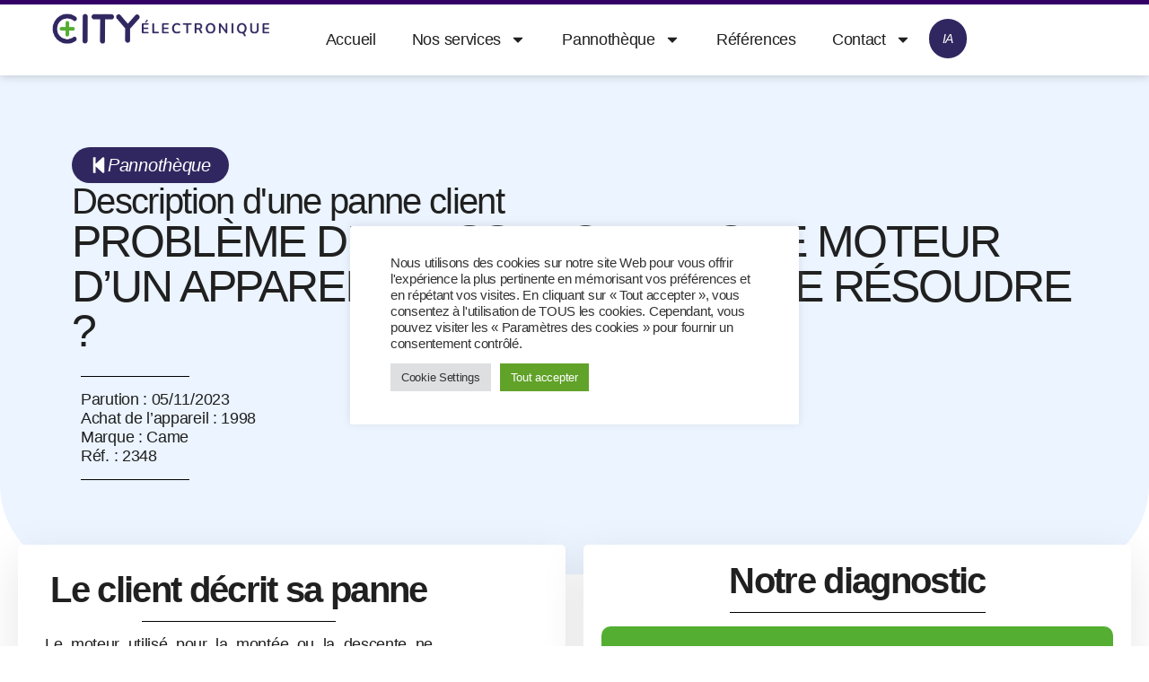

--- FILE ---
content_type: text/html; charset=UTF-8
request_url: https://city-electronique.fr/2023/11/29/came-probleme-moteur-relais-carte-condensateur-demarrage/
body_size: 40446
content:
<!DOCTYPE html>
<html lang="fr-FR">
<head>
	<meta charset="UTF-8">
	<meta name="viewport" content="width=device-width, initial-scale=1.0, viewport-fit=cover" />		<title>Résolution problème de puissance moteur appareil Came - City Électronique</title>

<!-- Google Tag Manager for WordPress by gtm4wp.com -->
<script data-cfasync="false" data-pagespeed-no-defer>
	var gtm4wp_datalayer_name = "dataLayer";
	var dataLayer = dataLayer || [];
</script>
<!-- End Google Tag Manager for WordPress by gtm4wp.com -->
<!-- The SEO Framework : par Sybre Waaijer -->
<meta name="robots" content="max-snippet:-1,max-image-preview:large,max-video-preview:-1" />
<link rel="canonical" href="https://city-electronique.fr/2023/11/29/came-probleme-moteur-relais-carte-condensateur-demarrage/" />
<meta name="description" content="Problème de puissance sur le moteur de montée/descente de l’appareil Came : assistance technique nécessaire…" />
<meta property="og:type" content="article" />
<meta property="og:locale" content="fr_FR" />
<meta property="og:site_name" content="City Électronique" />
<meta property="og:title" content="Résolution problème de puissance moteur appareil Came" />
<meta property="og:description" content="Problème de puissance sur le moteur de montée/descente de l’appareil Came : assistance technique nécessaire…" />
<meta property="og:url" content="https://city-electronique.fr/2023/11/29/came-probleme-moteur-relais-carte-condensateur-demarrage/" />
<meta property="og:image" content="https://city-electronique.fr/wp-content/uploads/2023/11/a-IMG_20231124_160822-scaled.jpg" />
<meta property="og:image:width" content="1920" />
<meta property="og:image:height" content="2560" />
<meta property="article:published_time" content="2023-11-29T09:28:27+00:00" />
<meta property="article:modified_time" content="2024-10-22T16:15:27+00:00" />
<meta name="twitter:card" content="summary_large_image" />
<meta name="twitter:title" content="Résolution problème de puissance moteur appareil Came" />
<meta name="twitter:description" content="Problème de puissance sur le moteur de montée/descente de l’appareil Came : assistance technique nécessaire…" />
<meta name="twitter:image" content="https://city-electronique.fr/wp-content/uploads/2023/11/a-IMG_20231124_160822-scaled.jpg" />
<script type="application/ld+json">{"@context":"https://schema.org","@graph":[{"@type":"WebSite","@id":"https://city-electronique.fr/#/schema/WebSite","url":"https://city-electronique.fr/","name":"City Électronique","description":"Réparation électronique","inLanguage":"fr-FR","potentialAction":{"@type":"SearchAction","target":{"@type":"EntryPoint","urlTemplate":"https://city-electronique.fr/search/{search_term_string}/"},"query-input":"required name=search_term_string"},"publisher":{"@type":"Organization","@id":"https://city-electronique.fr/#/schema/Organization","name":"City Électronique","url":"https://city-electronique.fr/","logo":{"@type":"ImageObject","url":"https://city-electronique.fr/wp-content/uploads/2021/12/Marge-0px.png","contentUrl":"https://city-electronique.fr/wp-content/uploads/2021/12/Marge-0px.png","width":1956,"height":310,"inLanguage":"fr-FR","caption":"Logo de la marque City Électronique","contentSize":"13278"}}},{"@type":"WebPage","@id":"https://city-electronique.fr/2023/11/29/came-probleme-moteur-relais-carte-condensateur-demarrage/","url":"https://city-electronique.fr/2023/11/29/came-probleme-moteur-relais-carte-condensateur-demarrage/","name":"Résolution problème de puissance moteur appareil Came - City Électronique","description":"Problème de puissance sur le moteur de montée/descente de l’appareil Came : assistance technique nécessaire…","inLanguage":"fr-FR","isPartOf":{"@id":"https://city-electronique.fr/#/schema/WebSite"},"breadcrumb":{"@type":"BreadcrumbList","@id":"https://city-electronique.fr/#/schema/BreadcrumbList","itemListElement":[{"@type":"ListItem","position":1,"item":"https://city-electronique.fr/","name":"City Électronique"},{"@type":"ListItem","position":2,"item":"https://city-electronique.fr/category/les-pannes-de-nos-clients/","name":"Catégorie : Les pannes de nos clients"},{"@type":"ListItem","position":3,"name":"Résolution problème de puissance moteur appareil Came"}]},"potentialAction":{"@type":"ReadAction","target":"https://city-electronique.fr/2023/11/29/came-probleme-moteur-relais-carte-condensateur-demarrage/"},"datePublished":"2023-11-29T09:28:27+00:00","dateModified":"2024-10-22T16:15:27+00:00","author":{"@type":"Person","@id":"https://city-electronique.fr/#/schema/Person/dcafb3e7273a0863b04c209f466a882d","name":"Nicholas"}}]}</script>
<!-- / The SEO Framework : par Sybre Waaijer | 24.99ms meta | 11.45ms boot -->

<link rel="alternate" type="application/rss+xml" title="City Électronique &raquo; Flux" href="https://city-electronique.fr/feed/" />
<link rel="alternate" type="application/rss+xml" title="City Électronique &raquo; Flux des commentaires" href="https://city-electronique.fr/comments/feed/" />
<link rel="alternate" type="application/rss+xml" title="City Électronique &raquo; Problème de puissance avec le moteur d&rsquo;un appareil Came : comment le résoudre ? Flux des commentaires" href="https://city-electronique.fr/2023/11/29/came-probleme-moteur-relais-carte-condensateur-demarrage/feed/" />
<link rel="alternate" title="oEmbed (JSON)" type="application/json+oembed" href="https://city-electronique.fr/wp-json/oembed/1.0/embed?url=https%3A%2F%2Fcity-electronique.fr%2F2023%2F11%2F29%2Fcame-probleme-moteur-relais-carte-condensateur-demarrage%2F" />
<link rel="alternate" title="oEmbed (XML)" type="text/xml+oembed" href="https://city-electronique.fr/wp-json/oembed/1.0/embed?url=https%3A%2F%2Fcity-electronique.fr%2F2023%2F11%2F29%2Fcame-probleme-moteur-relais-carte-condensateur-demarrage%2F&#038;format=xml" />
<style id='wp-img-auto-sizes-contain-inline-css'>
img:is([sizes=auto i],[sizes^="auto," i]){contain-intrinsic-size:3000px 1500px}
/*# sourceURL=wp-img-auto-sizes-contain-inline-css */
</style>
<link rel='stylesheet' id='hfe-widgets-style-css' href='https://city-electronique.fr/wp-content/plugins/header-footer-elementor/inc/widgets-css/frontend.css?ver=2.8.1' media='all' />
<style id='wp-emoji-styles-inline-css'>

	img.wp-smiley, img.emoji {
		display: inline !important;
		border: none !important;
		box-shadow: none !important;
		height: 1em !important;
		width: 1em !important;
		margin: 0 0.07em !important;
		vertical-align: -0.1em !important;
		background: none !important;
		padding: 0 !important;
	}
/*# sourceURL=wp-emoji-styles-inline-css */
</style>
<link rel='stylesheet' id='wp-block-library-css' href='https://city-electronique.fr/wp-includes/css/dist/block-library/style.min.css?ver=6.9' media='all' />
<style id='classic-theme-styles-inline-css'>
/*! This file is auto-generated */
.wp-block-button__link{color:#fff;background-color:#32373c;border-radius:9999px;box-shadow:none;text-decoration:none;padding:calc(.667em + 2px) calc(1.333em + 2px);font-size:1.125em}.wp-block-file__button{background:#32373c;color:#fff;text-decoration:none}
/*# sourceURL=/wp-includes/css/classic-themes.min.css */
</style>
<style id='global-styles-inline-css'>
:root{--wp--preset--aspect-ratio--square: 1;--wp--preset--aspect-ratio--4-3: 4/3;--wp--preset--aspect-ratio--3-4: 3/4;--wp--preset--aspect-ratio--3-2: 3/2;--wp--preset--aspect-ratio--2-3: 2/3;--wp--preset--aspect-ratio--16-9: 16/9;--wp--preset--aspect-ratio--9-16: 9/16;--wp--preset--color--black: #000000;--wp--preset--color--cyan-bluish-gray: #abb8c3;--wp--preset--color--white: #ffffff;--wp--preset--color--pale-pink: #f78da7;--wp--preset--color--vivid-red: #cf2e2e;--wp--preset--color--luminous-vivid-orange: #ff6900;--wp--preset--color--luminous-vivid-amber: #fcb900;--wp--preset--color--light-green-cyan: #7bdcb5;--wp--preset--color--vivid-green-cyan: #00d084;--wp--preset--color--pale-cyan-blue: #8ed1fc;--wp--preset--color--vivid-cyan-blue: #0693e3;--wp--preset--color--vivid-purple: #9b51e0;--wp--preset--color--accent: #cd2653;--wp--preset--color--primary: #000000;--wp--preset--color--secondary: #6d6d6d;--wp--preset--color--subtle-background: #dcd7ca;--wp--preset--color--background: #fff;--wp--preset--gradient--vivid-cyan-blue-to-vivid-purple: linear-gradient(135deg,rgb(6,147,227) 0%,rgb(155,81,224) 100%);--wp--preset--gradient--light-green-cyan-to-vivid-green-cyan: linear-gradient(135deg,rgb(122,220,180) 0%,rgb(0,208,130) 100%);--wp--preset--gradient--luminous-vivid-amber-to-luminous-vivid-orange: linear-gradient(135deg,rgb(252,185,0) 0%,rgb(255,105,0) 100%);--wp--preset--gradient--luminous-vivid-orange-to-vivid-red: linear-gradient(135deg,rgb(255,105,0) 0%,rgb(207,46,46) 100%);--wp--preset--gradient--very-light-gray-to-cyan-bluish-gray: linear-gradient(135deg,rgb(238,238,238) 0%,rgb(169,184,195) 100%);--wp--preset--gradient--cool-to-warm-spectrum: linear-gradient(135deg,rgb(74,234,220) 0%,rgb(151,120,209) 20%,rgb(207,42,186) 40%,rgb(238,44,130) 60%,rgb(251,105,98) 80%,rgb(254,248,76) 100%);--wp--preset--gradient--blush-light-purple: linear-gradient(135deg,rgb(255,206,236) 0%,rgb(152,150,240) 100%);--wp--preset--gradient--blush-bordeaux: linear-gradient(135deg,rgb(254,205,165) 0%,rgb(254,45,45) 50%,rgb(107,0,62) 100%);--wp--preset--gradient--luminous-dusk: linear-gradient(135deg,rgb(255,203,112) 0%,rgb(199,81,192) 50%,rgb(65,88,208) 100%);--wp--preset--gradient--pale-ocean: linear-gradient(135deg,rgb(255,245,203) 0%,rgb(182,227,212) 50%,rgb(51,167,181) 100%);--wp--preset--gradient--electric-grass: linear-gradient(135deg,rgb(202,248,128) 0%,rgb(113,206,126) 100%);--wp--preset--gradient--midnight: linear-gradient(135deg,rgb(2,3,129) 0%,rgb(40,116,252) 100%);--wp--preset--font-size--small: 18px;--wp--preset--font-size--medium: 20px;--wp--preset--font-size--large: 26.25px;--wp--preset--font-size--x-large: 42px;--wp--preset--font-size--normal: 21px;--wp--preset--font-size--larger: 32px;--wp--preset--spacing--20: 0.44rem;--wp--preset--spacing--30: 0.67rem;--wp--preset--spacing--40: 1rem;--wp--preset--spacing--50: 1.5rem;--wp--preset--spacing--60: 2.25rem;--wp--preset--spacing--70: 3.38rem;--wp--preset--spacing--80: 5.06rem;--wp--preset--shadow--natural: 6px 6px 9px rgba(0, 0, 0, 0.2);--wp--preset--shadow--deep: 12px 12px 50px rgba(0, 0, 0, 0.4);--wp--preset--shadow--sharp: 6px 6px 0px rgba(0, 0, 0, 0.2);--wp--preset--shadow--outlined: 6px 6px 0px -3px rgb(255, 255, 255), 6px 6px rgb(0, 0, 0);--wp--preset--shadow--crisp: 6px 6px 0px rgb(0, 0, 0);}:where(.is-layout-flex){gap: 0.5em;}:where(.is-layout-grid){gap: 0.5em;}body .is-layout-flex{display: flex;}.is-layout-flex{flex-wrap: wrap;align-items: center;}.is-layout-flex > :is(*, div){margin: 0;}body .is-layout-grid{display: grid;}.is-layout-grid > :is(*, div){margin: 0;}:where(.wp-block-columns.is-layout-flex){gap: 2em;}:where(.wp-block-columns.is-layout-grid){gap: 2em;}:where(.wp-block-post-template.is-layout-flex){gap: 1.25em;}:where(.wp-block-post-template.is-layout-grid){gap: 1.25em;}.has-black-color{color: var(--wp--preset--color--black) !important;}.has-cyan-bluish-gray-color{color: var(--wp--preset--color--cyan-bluish-gray) !important;}.has-white-color{color: var(--wp--preset--color--white) !important;}.has-pale-pink-color{color: var(--wp--preset--color--pale-pink) !important;}.has-vivid-red-color{color: var(--wp--preset--color--vivid-red) !important;}.has-luminous-vivid-orange-color{color: var(--wp--preset--color--luminous-vivid-orange) !important;}.has-luminous-vivid-amber-color{color: var(--wp--preset--color--luminous-vivid-amber) !important;}.has-light-green-cyan-color{color: var(--wp--preset--color--light-green-cyan) !important;}.has-vivid-green-cyan-color{color: var(--wp--preset--color--vivid-green-cyan) !important;}.has-pale-cyan-blue-color{color: var(--wp--preset--color--pale-cyan-blue) !important;}.has-vivid-cyan-blue-color{color: var(--wp--preset--color--vivid-cyan-blue) !important;}.has-vivid-purple-color{color: var(--wp--preset--color--vivid-purple) !important;}.has-black-background-color{background-color: var(--wp--preset--color--black) !important;}.has-cyan-bluish-gray-background-color{background-color: var(--wp--preset--color--cyan-bluish-gray) !important;}.has-white-background-color{background-color: var(--wp--preset--color--white) !important;}.has-pale-pink-background-color{background-color: var(--wp--preset--color--pale-pink) !important;}.has-vivid-red-background-color{background-color: var(--wp--preset--color--vivid-red) !important;}.has-luminous-vivid-orange-background-color{background-color: var(--wp--preset--color--luminous-vivid-orange) !important;}.has-luminous-vivid-amber-background-color{background-color: var(--wp--preset--color--luminous-vivid-amber) !important;}.has-light-green-cyan-background-color{background-color: var(--wp--preset--color--light-green-cyan) !important;}.has-vivid-green-cyan-background-color{background-color: var(--wp--preset--color--vivid-green-cyan) !important;}.has-pale-cyan-blue-background-color{background-color: var(--wp--preset--color--pale-cyan-blue) !important;}.has-vivid-cyan-blue-background-color{background-color: var(--wp--preset--color--vivid-cyan-blue) !important;}.has-vivid-purple-background-color{background-color: var(--wp--preset--color--vivid-purple) !important;}.has-black-border-color{border-color: var(--wp--preset--color--black) !important;}.has-cyan-bluish-gray-border-color{border-color: var(--wp--preset--color--cyan-bluish-gray) !important;}.has-white-border-color{border-color: var(--wp--preset--color--white) !important;}.has-pale-pink-border-color{border-color: var(--wp--preset--color--pale-pink) !important;}.has-vivid-red-border-color{border-color: var(--wp--preset--color--vivid-red) !important;}.has-luminous-vivid-orange-border-color{border-color: var(--wp--preset--color--luminous-vivid-orange) !important;}.has-luminous-vivid-amber-border-color{border-color: var(--wp--preset--color--luminous-vivid-amber) !important;}.has-light-green-cyan-border-color{border-color: var(--wp--preset--color--light-green-cyan) !important;}.has-vivid-green-cyan-border-color{border-color: var(--wp--preset--color--vivid-green-cyan) !important;}.has-pale-cyan-blue-border-color{border-color: var(--wp--preset--color--pale-cyan-blue) !important;}.has-vivid-cyan-blue-border-color{border-color: var(--wp--preset--color--vivid-cyan-blue) !important;}.has-vivid-purple-border-color{border-color: var(--wp--preset--color--vivid-purple) !important;}.has-vivid-cyan-blue-to-vivid-purple-gradient-background{background: var(--wp--preset--gradient--vivid-cyan-blue-to-vivid-purple) !important;}.has-light-green-cyan-to-vivid-green-cyan-gradient-background{background: var(--wp--preset--gradient--light-green-cyan-to-vivid-green-cyan) !important;}.has-luminous-vivid-amber-to-luminous-vivid-orange-gradient-background{background: var(--wp--preset--gradient--luminous-vivid-amber-to-luminous-vivid-orange) !important;}.has-luminous-vivid-orange-to-vivid-red-gradient-background{background: var(--wp--preset--gradient--luminous-vivid-orange-to-vivid-red) !important;}.has-very-light-gray-to-cyan-bluish-gray-gradient-background{background: var(--wp--preset--gradient--very-light-gray-to-cyan-bluish-gray) !important;}.has-cool-to-warm-spectrum-gradient-background{background: var(--wp--preset--gradient--cool-to-warm-spectrum) !important;}.has-blush-light-purple-gradient-background{background: var(--wp--preset--gradient--blush-light-purple) !important;}.has-blush-bordeaux-gradient-background{background: var(--wp--preset--gradient--blush-bordeaux) !important;}.has-luminous-dusk-gradient-background{background: var(--wp--preset--gradient--luminous-dusk) !important;}.has-pale-ocean-gradient-background{background: var(--wp--preset--gradient--pale-ocean) !important;}.has-electric-grass-gradient-background{background: var(--wp--preset--gradient--electric-grass) !important;}.has-midnight-gradient-background{background: var(--wp--preset--gradient--midnight) !important;}.has-small-font-size{font-size: var(--wp--preset--font-size--small) !important;}.has-medium-font-size{font-size: var(--wp--preset--font-size--medium) !important;}.has-large-font-size{font-size: var(--wp--preset--font-size--large) !important;}.has-x-large-font-size{font-size: var(--wp--preset--font-size--x-large) !important;}
:where(.wp-block-post-template.is-layout-flex){gap: 1.25em;}:where(.wp-block-post-template.is-layout-grid){gap: 1.25em;}
:where(.wp-block-term-template.is-layout-flex){gap: 1.25em;}:where(.wp-block-term-template.is-layout-grid){gap: 1.25em;}
:where(.wp-block-columns.is-layout-flex){gap: 2em;}:where(.wp-block-columns.is-layout-grid){gap: 2em;}
:root :where(.wp-block-pullquote){font-size: 1.5em;line-height: 1.6;}
/*# sourceURL=global-styles-inline-css */
</style>
<link rel='stylesheet' id='cookie-law-info-css' href='https://city-electronique.fr/wp-content/plugins/cookie-law-info/legacy/public/css/cookie-law-info-public.css?ver=3.3.9.1' media='all' />
<link rel='stylesheet' id='cookie-law-info-gdpr-css' href='https://city-electronique.fr/wp-content/plugins/cookie-law-info/legacy/public/css/cookie-law-info-gdpr.css?ver=3.3.9.1' media='all' />
<link rel='stylesheet' id='wpum-frontend-css' href='https://city-electronique.fr/wp-content/plugins/wp-user-manager/assets/css/wpum.min.css?ver=2.9.13' media='all' />
<link rel='stylesheet' id='hfe-style-css' href='https://city-electronique.fr/wp-content/plugins/header-footer-elementor/assets/css/header-footer-elementor.css?ver=2.8.1' media='all' />
<link rel='stylesheet' id='elementor-frontend-css' href='https://city-electronique.fr/wp-content/uploads/elementor/css/custom-frontend.min.css?ver=1768979638' media='all' />
<style id='elementor-frontend-inline-css'>
.elementor-kit-5{--e-global-color-primary:#FFFFFF;--e-global-color-secondary:#312760;--e-global-color-text:#202020;--e-global-color-accent:#54AE32;--e-global-color-a7fdfb6:#585B5D;--e-global-color-dd0c4b3:#FFCC00;--e-global-typography-primary-font-family:"Fira Sans";--e-global-typography-primary-font-size:4rem;--e-global-typography-primary-font-weight:600;--e-global-typography-primary-text-transform:none;--e-global-typography-secondary-font-family:"Fira Sans";--e-global-typography-secondary-font-size:3.8rem;--e-global-typography-secondary-font-weight:400;--e-global-typography-text-font-family:"Montserrat";--e-global-typography-text-font-size:1.8rem;--e-global-typography-text-font-weight:500;--e-global-typography-accent-font-family:"Montserrat";--e-global-typography-accent-font-size:2rem;--e-global-typography-accent-font-weight:500;--e-global-typography-accent-font-style:italic;--e-global-typography-6b52b51-font-size:1.8rem;--e-global-typography-6b52b51-font-weight:500;--e-global-typography-6b52b51-font-style:normal;--e-global-typography-f53855d-font-family:"Arial";--e-global-typography-f53855d-font-size:2rem;--e-global-typography-f53855d-font-weight:700;--e-global-typography-f53855d-text-transform:none;--e-global-typography-f53855d-line-height:24px;--e-global-typography-58434e3-font-family:"Arial";--e-global-typography-58434e3-font-size:1.8rem;--e-global-typography-58434e3-font-weight:400;--e-global-typography-58434e3-text-transform:none;--e-global-typography-58434e3-line-height:24px;--e-global-typography-395a6f7-font-size:1.6rem;--e-global-typography-395a6f7-font-weight:500;background-color:#D6FFED;color:var( --e-global-color-text );font-family:"Inter", Sans-serif;font-size:2rem;}.elementor-kit-5 button,.elementor-kit-5 input[type="button"],.elementor-kit-5 input[type="submit"],.elementor-kit-5 .elementor-button{background-color:var( --e-global-color-secondary );font-family:var( --e-global-typography-text-font-family ), Sans-serif;font-size:var( --e-global-typography-text-font-size );font-weight:var( --e-global-typography-text-font-weight );color:var( --e-global-color-primary );border-radius:30px 30px 30px 30px;}.elementor-kit-5 button:hover,.elementor-kit-5 button:focus,.elementor-kit-5 input[type="button"]:hover,.elementor-kit-5 input[type="button"]:focus,.elementor-kit-5 input[type="submit"]:hover,.elementor-kit-5 input[type="submit"]:focus,.elementor-kit-5 .elementor-button:hover,.elementor-kit-5 .elementor-button:focus{background-color:var( --e-global-color-text );color:var( --e-global-color-primary );}.elementor-kit-5 p{margin-block-end:1.5rem;}.elementor-kit-5 a{color:var( --e-global-color-secondary );font-family:"Montserrat", Sans-serif;font-weight:600;}.elementor-kit-5 a:hover{color:#02BFBA;}.elementor-kit-5 h1{color:var( --e-global-color-text );font-family:var( --e-global-typography-primary-font-family ), Sans-serif;font-size:var( --e-global-typography-primary-font-size );font-weight:var( --e-global-typography-primary-font-weight );text-transform:var( --e-global-typography-primary-text-transform );}.elementor-kit-5 h2{color:var( --e-global-color-text );font-family:var( --e-global-typography-primary-font-family ), Sans-serif;font-size:var( --e-global-typography-primary-font-size );font-weight:var( --e-global-typography-primary-font-weight );text-transform:var( --e-global-typography-primary-text-transform );}.elementor-section.elementor-section-boxed > .elementor-container{max-width:1140px;}.e-con{--container-max-width:1140px;}.elementor-widget:not(:last-child){margin-block-end:20px;}.elementor-element{--widgets-spacing:20px 20px;--widgets-spacing-row:20px;--widgets-spacing-column:20px;}{}h1.entry-title{display:var(--page-title-display);}@media(max-width:1400px){.elementor-kit-5 p{margin-block-end:2rem;}.elementor-kit-5 h1{font-size:var( --e-global-typography-primary-font-size );}.elementor-kit-5 h2{font-size:var( --e-global-typography-primary-font-size );}.elementor-kit-5 button,.elementor-kit-5 input[type="button"],.elementor-kit-5 input[type="submit"],.elementor-kit-5 .elementor-button{font-size:var( --e-global-typography-text-font-size );}}@media(max-width:1024px){.elementor-kit-5 p{margin-block-end:2rem;}.elementor-kit-5 h1{font-size:var( --e-global-typography-primary-font-size );}.elementor-kit-5 h2{font-size:var( --e-global-typography-primary-font-size );}.elementor-kit-5 button,.elementor-kit-5 input[type="button"],.elementor-kit-5 input[type="submit"],.elementor-kit-5 .elementor-button{font-size:var( --e-global-typography-text-font-size );}.elementor-section.elementor-section-boxed > .elementor-container{max-width:1024px;}.e-con{--container-max-width:1024px;}}@media(max-width:600px){.elementor-kit-5{--e-global-typography-text-font-size:1.5rem;--e-global-typography-6b52b51-font-size:2rem;--e-global-typography-395a6f7-font-size:1.5rem;}.elementor-kit-5 p{margin-block-end:2rem;}.elementor-kit-5 h1{font-size:var( --e-global-typography-primary-font-size );}.elementor-kit-5 h2{font-size:var( --e-global-typography-primary-font-size );}.elementor-kit-5 button,.elementor-kit-5 input[type="button"],.elementor-kit-5 input[type="submit"],.elementor-kit-5 .elementor-button{font-size:var( --e-global-typography-text-font-size );}.elementor-section.elementor-section-boxed > .elementor-container{max-width:767px;}.e-con{--container-max-width:767px;}}/* Start custom CSS */html,  body {
    overflow-x: hidden;
}/* End custom CSS */
.elementor-44266 .elementor-element.elementor-element-36e3c37{--display:flex;--flex-direction:row;--container-widget-width:calc( ( 1 - var( --container-widget-flex-grow ) ) * 100% );--container-widget-height:100%;--container-widget-flex-grow:1;--container-widget-align-self:stretch;--flex-wrap-mobile:wrap;--justify-content:center;--align-items:center;--gap:0px 5px;--row-gap:0px;--column-gap:5px;--overlay-opacity:0.5;--margin-top:0px;--margin-bottom:0px;--margin-left:0px;--margin-right:0px;--padding-top:13px;--padding-bottom:13px;--padding-left:13px;--padding-right:13px;}.elementor-44266 .elementor-element.elementor-element-36e3c37:not(.elementor-motion-effects-element-type-background), .elementor-44266 .elementor-element.elementor-element-36e3c37 > .elementor-motion-effects-container > .elementor-motion-effects-layer{background-image:url("https://city-electronique.fr/wp-content/uploads/2023/03/chrismas-bg-header.png");background-position:center center;background-repeat:no-repeat;background-size:cover;}.elementor-44266 .elementor-element.elementor-element-36e3c37::before, .elementor-44266 .elementor-element.elementor-element-36e3c37 > .elementor-background-video-container::before, .elementor-44266 .elementor-element.elementor-element-36e3c37 > .e-con-inner > .elementor-background-video-container::before, .elementor-44266 .elementor-element.elementor-element-36e3c37 > .elementor-background-slideshow::before, .elementor-44266 .elementor-element.elementor-element-36e3c37 > .e-con-inner > .elementor-background-slideshow::before, .elementor-44266 .elementor-element.elementor-element-36e3c37 > .elementor-motion-effects-container > .elementor-motion-effects-layer::before{background-color:#490000;--background-overlay:'';}.elementor-widget-text-editor{font-family:var( --e-global-typography-text-font-family ), Sans-serif;font-size:var( --e-global-typography-text-font-size );font-weight:var( --e-global-typography-text-font-weight );}.elementor-44266 .elementor-element.elementor-element-c274461 > .elementor-widget-container{margin:0px 0px 0px 0px;padding:0px 0px 0px 0px;}.elementor-44266 .elementor-element.elementor-element-c274461{columns:1;text-align:center;font-family:"Helvetica", Sans-serif;font-size:1.6rem;font-weight:400;color:#FFFFFF;}.elementor-44266 .elementor-element.elementor-element-22f003a{--display:flex;--flex-direction:column;--container-widget-width:calc( ( 1 - var( --container-widget-flex-grow ) ) * 100% );--container-widget-height:initial;--container-widget-flex-grow:0;--container-widget-align-self:initial;--flex-wrap-mobile:wrap;--justify-content:center;--align-items:center;--gap:0px 0px;--row-gap:0px;--column-gap:0px;--margin-top:0px;--margin-bottom:0px;--margin-left:0px;--margin-right:0px;--padding-top:13px;--padding-bottom:13px;--padding-left:13px;--padding-right:13px;}.elementor-44266 .elementor-element.elementor-element-22f003a:not(.elementor-motion-effects-element-type-background), .elementor-44266 .elementor-element.elementor-element-22f003a > .elementor-motion-effects-container > .elementor-motion-effects-layer{background-color:#330066;}.elementor-44266 .elementor-element.elementor-element-b89011b > .elementor-widget-container{margin:0px 0px 0px 0px;padding:0px 0px 0px 0px;}.elementor-44266 .elementor-element.elementor-element-b89011b{columns:1;text-align:center;font-family:"Helvetica", Sans-serif;font-size:1.6rem;font-weight:400;color:#FFFFFF;}.elementor-44266 .elementor-element.elementor-element-d4e89a2{--spacer-size:10px;}.elementor-widget-heading .elementor-heading-title{font-family:var( --e-global-typography-primary-font-family ), Sans-serif;font-size:var( --e-global-typography-primary-font-size );font-weight:var( --e-global-typography-primary-font-weight );text-transform:var( --e-global-typography-primary-text-transform );}.elementor-44266 .elementor-element.elementor-element-4a38997{text-align:center;}.elementor-44266 .elementor-element.elementor-element-4a38997 .elementor-heading-title{font-size:1.3rem;font-weight:700;text-transform:none;color:var( --e-global-color-primary );}.elementor-44266 .elementor-element.elementor-element-ebba99e{--display:flex;--flex-direction:row;--container-widget-width:calc( ( 1 - var( --container-widget-flex-grow ) ) * 100% );--container-widget-height:100%;--container-widget-flex-grow:1;--container-widget-align-self:stretch;--flex-wrap-mobile:wrap;--align-items:center;border-style:solid;--border-style:solid;border-width:05px 0px 0px 0px;--border-top-width:05px;--border-right-width:0px;--border-bottom-width:0px;--border-left-width:0px;border-color:#330066;--border-color:#330066;box-shadow:0px 0px 10px 0px rgba(113.89999999999999, 113.89999999999999, 113.89999999999999, 0.4);--padding-top:0.5%;--padding-bottom:0.5%;--padding-left:2%;--padding-right:2%;--z-index:2;}.elementor-44266 .elementor-element.elementor-element-ebba99e.e-con{--flex-grow:0;--flex-shrink:0;}.elementor-44266 .elementor-element.elementor-element-9884deb{--display:flex;--flex-direction:column;--container-widget-width:100%;--container-widget-height:initial;--container-widget-flex-grow:0;--container-widget-align-self:initial;--flex-wrap-mobile:wrap;--gap:0px 0px;--row-gap:0px;--column-gap:0px;--padding-top:0px;--padding-bottom:0px;--padding-left:0px;--padding-right:0px;}.elementor-44266 .elementor-element.elementor-element-9884deb.e-con{--flex-grow:0;--flex-shrink:0;}.elementor-widget-image .widget-image-caption{font-family:var( --e-global-typography-text-font-family ), Sans-serif;font-size:var( --e-global-typography-text-font-size );font-weight:var( --e-global-typography-text-font-weight );}.elementor-44266 .elementor-element.elementor-element-024806e img{max-width:300px;}.elementor-44266 .elementor-element.elementor-element-03e99f3{--display:flex;--flex-direction:row;--container-widget-width:calc( ( 1 - var( --container-widget-flex-grow ) ) * 100% );--container-widget-height:100%;--container-widget-flex-grow:1;--container-widget-align-self:stretch;--flex-wrap-mobile:wrap;--justify-content:flex-end;--align-items:center;}.elementor-44266 .elementor-element.elementor-element-03e99f3.e-con{--flex-grow:0;--flex-shrink:0;}.elementor-widget-nav-menu .elementor-nav-menu .elementor-item{font-family:var( --e-global-typography-primary-font-family ), Sans-serif;font-size:var( --e-global-typography-primary-font-size );font-weight:var( --e-global-typography-primary-font-weight );text-transform:var( --e-global-typography-primary-text-transform );}.elementor-widget-nav-menu .elementor-nav-menu--dropdown .elementor-item, .elementor-widget-nav-menu .elementor-nav-menu--dropdown  .elementor-sub-item{font-family:var( --e-global-typography-accent-font-family ), Sans-serif;font-size:var( --e-global-typography-accent-font-size );font-weight:var( --e-global-typography-accent-font-weight );font-style:var( --e-global-typography-accent-font-style );}.elementor-44266 .elementor-element.elementor-element-64f0428 .elementor-menu-toggle{margin-left:auto;}.elementor-44266 .elementor-element.elementor-element-64f0428 .elementor-nav-menu .elementor-item{font-family:"Helvetica", Sans-serif;font-size:1.8rem;font-weight:500;}.elementor-44266 .elementor-element.elementor-element-64f0428 .elementor-nav-menu--main .elementor-item{color:var( --e-global-color-text );fill:var( --e-global-color-text );}.elementor-44266 .elementor-element.elementor-element-64f0428 .elementor-nav-menu--main .elementor-item:hover,
					.elementor-44266 .elementor-element.elementor-element-64f0428 .elementor-nav-menu--main .elementor-item.elementor-item-active,
					.elementor-44266 .elementor-element.elementor-element-64f0428 .elementor-nav-menu--main .elementor-item.highlighted,
					.elementor-44266 .elementor-element.elementor-element-64f0428 .elementor-nav-menu--main .elementor-item:focus{color:var( --e-global-color-secondary );fill:var( --e-global-color-secondary );}.elementor-44266 .elementor-element.elementor-element-64f0428 .elementor-nav-menu--main:not(.e--pointer-framed) .elementor-item:before,
					.elementor-44266 .elementor-element.elementor-element-64f0428 .elementor-nav-menu--main:not(.e--pointer-framed) .elementor-item:after{background-color:var( --e-global-color-secondary );}.elementor-44266 .elementor-element.elementor-element-64f0428 .e--pointer-framed .elementor-item:before,
					.elementor-44266 .elementor-element.elementor-element-64f0428 .e--pointer-framed .elementor-item:after{border-color:var( --e-global-color-secondary );}.elementor-44266 .elementor-element.elementor-element-64f0428 .elementor-nav-menu--dropdown a, .elementor-44266 .elementor-element.elementor-element-64f0428 .elementor-menu-toggle{color:var( --e-global-color-text );fill:var( --e-global-color-text );}.elementor-44266 .elementor-element.elementor-element-64f0428 .elementor-nav-menu--dropdown{background-color:var( --e-global-color-primary );border-style:solid;border-width:0px 0px 1px 0px;border-color:var( --e-global-color-secondary );}.elementor-44266 .elementor-element.elementor-element-64f0428 .elementor-nav-menu--dropdown a:hover,
					.elementor-44266 .elementor-element.elementor-element-64f0428 .elementor-nav-menu--dropdown a:focus,
					.elementor-44266 .elementor-element.elementor-element-64f0428 .elementor-nav-menu--dropdown a.elementor-item-active,
					.elementor-44266 .elementor-element.elementor-element-64f0428 .elementor-nav-menu--dropdown a.highlighted,
					.elementor-44266 .elementor-element.elementor-element-64f0428 .elementor-menu-toggle:hover,
					.elementor-44266 .elementor-element.elementor-element-64f0428 .elementor-menu-toggle:focus{color:var( --e-global-color-secondary );}.elementor-44266 .elementor-element.elementor-element-64f0428 .elementor-nav-menu--dropdown a:hover,
					.elementor-44266 .elementor-element.elementor-element-64f0428 .elementor-nav-menu--dropdown a:focus,
					.elementor-44266 .elementor-element.elementor-element-64f0428 .elementor-nav-menu--dropdown a.elementor-item-active,
					.elementor-44266 .elementor-element.elementor-element-64f0428 .elementor-nav-menu--dropdown a.highlighted{background-color:var( --e-global-color-primary );}.elementor-44266 .elementor-element.elementor-element-64f0428 .elementor-nav-menu--dropdown .elementor-item, .elementor-44266 .elementor-element.elementor-element-64f0428 .elementor-nav-menu--dropdown  .elementor-sub-item{font-family:"Helvetica", Sans-serif;font-size:1.8rem;font-weight:500;}.elementor-44266 .elementor-element.elementor-element-64f0428 .elementor-nav-menu--dropdown li:not(:last-child){border-style:solid;border-color:var( --e-global-color-secondary );border-bottom-width:1px;}.elementor-44266 .elementor-element.elementor-element-d5b6de2 .elementor-menu-toggle{margin-left:auto;}.elementor-44266 .elementor-element.elementor-element-d5b6de2 .elementor-nav-menu .elementor-item{font-family:"Helvetica", Sans-serif;font-size:1.8rem;font-weight:500;}.elementor-44266 .elementor-element.elementor-element-d5b6de2 .elementor-nav-menu--main .elementor-item{color:var( --e-global-color-text );fill:var( --e-global-color-text );}.elementor-44266 .elementor-element.elementor-element-d5b6de2 .elementor-nav-menu--main .elementor-item:hover,
					.elementor-44266 .elementor-element.elementor-element-d5b6de2 .elementor-nav-menu--main .elementor-item.elementor-item-active,
					.elementor-44266 .elementor-element.elementor-element-d5b6de2 .elementor-nav-menu--main .elementor-item.highlighted,
					.elementor-44266 .elementor-element.elementor-element-d5b6de2 .elementor-nav-menu--main .elementor-item:focus{color:var( --e-global-color-secondary );fill:var( --e-global-color-secondary );}.elementor-44266 .elementor-element.elementor-element-d5b6de2 .elementor-nav-menu--main:not(.e--pointer-framed) .elementor-item:before,
					.elementor-44266 .elementor-element.elementor-element-d5b6de2 .elementor-nav-menu--main:not(.e--pointer-framed) .elementor-item:after{background-color:var( --e-global-color-secondary );}.elementor-44266 .elementor-element.elementor-element-d5b6de2 .e--pointer-framed .elementor-item:before,
					.elementor-44266 .elementor-element.elementor-element-d5b6de2 .e--pointer-framed .elementor-item:after{border-color:var( --e-global-color-secondary );}.elementor-44266 .elementor-element.elementor-element-d5b6de2 .elementor-nav-menu--dropdown a, .elementor-44266 .elementor-element.elementor-element-d5b6de2 .elementor-menu-toggle{color:var( --e-global-color-text );fill:var( --e-global-color-text );}.elementor-44266 .elementor-element.elementor-element-d5b6de2 .elementor-nav-menu--dropdown{background-color:var( --e-global-color-primary );border-style:solid;border-width:0px 0px 1px 0px;border-color:var( --e-global-color-secondary );}.elementor-44266 .elementor-element.elementor-element-d5b6de2 .elementor-nav-menu--dropdown a:hover,
					.elementor-44266 .elementor-element.elementor-element-d5b6de2 .elementor-nav-menu--dropdown a:focus,
					.elementor-44266 .elementor-element.elementor-element-d5b6de2 .elementor-nav-menu--dropdown a.elementor-item-active,
					.elementor-44266 .elementor-element.elementor-element-d5b6de2 .elementor-nav-menu--dropdown a.highlighted,
					.elementor-44266 .elementor-element.elementor-element-d5b6de2 .elementor-menu-toggle:hover,
					.elementor-44266 .elementor-element.elementor-element-d5b6de2 .elementor-menu-toggle:focus{color:var( --e-global-color-secondary );}.elementor-44266 .elementor-element.elementor-element-d5b6de2 .elementor-nav-menu--dropdown a:hover,
					.elementor-44266 .elementor-element.elementor-element-d5b6de2 .elementor-nav-menu--dropdown a:focus,
					.elementor-44266 .elementor-element.elementor-element-d5b6de2 .elementor-nav-menu--dropdown a.elementor-item-active,
					.elementor-44266 .elementor-element.elementor-element-d5b6de2 .elementor-nav-menu--dropdown a.highlighted{background-color:var( --e-global-color-primary );}.elementor-44266 .elementor-element.elementor-element-d5b6de2 .elementor-nav-menu--dropdown .elementor-item, .elementor-44266 .elementor-element.elementor-element-d5b6de2 .elementor-nav-menu--dropdown  .elementor-sub-item{font-family:"Helvetica", Sans-serif;font-size:1.8rem;font-weight:500;}.elementor-44266 .elementor-element.elementor-element-d5b6de2 .elementor-nav-menu--dropdown li:not(:last-child){border-style:solid;border-color:var( --e-global-color-secondary );border-bottom-width:1px;}.elementor-widget-button .elementor-button{font-family:var( --e-global-typography-accent-font-family ), Sans-serif;font-size:var( --e-global-typography-accent-font-size );font-weight:var( --e-global-typography-accent-font-weight );font-style:var( --e-global-typography-accent-font-style );}.elementor-44266 .elementor-element.elementor-element-a55589c .elementor-button{font-size:2rem;font-weight:500;font-style:italic;}.elementor-44266 .elementor-element.elementor-element-2ab4b28 .elementor-button{font-size:2rem;font-weight:500;font-style:italic;}.elementor-44266 .elementor-element.elementor-element-08ad8f7{--display:flex;--flex-direction:column;--container-widget-width:100%;--container-widget-height:initial;--container-widget-flex-grow:0;--container-widget-align-self:initial;--flex-wrap-mobile:wrap;--margin-top:0px;--margin-bottom:0px;--margin-left:0px;--margin-right:0px;--padding-top:0px;--padding-bottom:0px;--padding-left:0px;--padding-right:0px;}.elementor-44266 .elementor-element.elementor-element-08ad8f7:not(.elementor-motion-effects-element-type-background), .elementor-44266 .elementor-element.elementor-element-08ad8f7 > .elementor-motion-effects-container > .elementor-motion-effects-layer{background-color:var( --e-global-color-secondary );}.elementor-44266 .elementor-element.elementor-element-d769a4c > .elementor-widget-container{margin:0px 0px -16px 0px;padding:0px 0px 0px 0px;}.elementor-44266 .elementor-element.elementor-element-d769a4c{text-align:center;color:var( --e-global-color-primary );}.elementor-theme-builder-content-area{height:400px;}.elementor-location-header:before, .elementor-location-footer:before{content:"";display:table;clear:both;}@media(max-width:1400px){.elementor-widget-text-editor{font-size:var( --e-global-typography-text-font-size );}.elementor-widget-heading .elementor-heading-title{font-size:var( --e-global-typography-primary-font-size );}.elementor-44266 .elementor-element.elementor-element-ebba99e{--gap:0px 0px;--row-gap:0px;--column-gap:0px;--flex-wrap:wrap;}.elementor-44266 .elementor-element.elementor-element-ebba99e.e-con{--align-self:center;}.elementor-widget-image .widget-image-caption{font-size:var( --e-global-typography-text-font-size );}.elementor-44266 .elementor-element.elementor-element-024806e img{max-width:250px;}.elementor-44266 .elementor-element.elementor-element-03e99f3{--gap:5px 5px;--row-gap:5px;--column-gap:5px;--margin-top:0px;--margin-bottom:0px;--margin-left:0px;--margin-right:0px;}.elementor-widget-nav-menu .elementor-nav-menu .elementor-item{font-size:var( --e-global-typography-primary-font-size );}.elementor-widget-nav-menu .elementor-nav-menu--dropdown .elementor-item, .elementor-widget-nav-menu .elementor-nav-menu--dropdown  .elementor-sub-item{font-size:var( --e-global-typography-accent-font-size );}.elementor-widget-button .elementor-button{font-size:var( --e-global-typography-accent-font-size );}.elementor-44266 .elementor-element.elementor-element-a55589c .elementor-button{font-size:1.4rem;padding:15px 15px 15px 15px;}.elementor-44266 .elementor-element.elementor-element-2ab4b28 .elementor-button{font-size:1.4rem;padding:15px 15px 15px 15px;}}@media(max-width:1024px){.elementor-44266 .elementor-element.elementor-element-36e3c37{--padding-top:13px;--padding-bottom:13px;--padding-left:13px;--padding-right:13px;}.elementor-widget-text-editor{font-size:var( --e-global-typography-text-font-size );}.elementor-44266 .elementor-element.elementor-element-c274461{font-size:1.5rem;}.elementor-44266 .elementor-element.elementor-element-b89011b{font-size:1.5rem;}.elementor-widget-heading .elementor-heading-title{font-size:var( --e-global-typography-primary-font-size );}.elementor-44266 .elementor-element.elementor-element-ebba99e{--flex-direction:row;--container-widget-width:initial;--container-widget-height:100%;--container-widget-flex-grow:1;--container-widget-align-self:stretch;--flex-wrap-mobile:wrap;--flex-wrap:nowrap;}.elementor-44266 .elementor-element.elementor-element-9884deb{--justify-content:center;}.elementor-widget-image .widget-image-caption{font-size:var( --e-global-typography-text-font-size );}.elementor-44266 .elementor-element.elementor-element-024806e.elementor-element{--align-self:flex-start;}.elementor-44266 .elementor-element.elementor-element-03e99f3{--flex-direction:row;--container-widget-width:calc( ( 1 - var( --container-widget-flex-grow ) ) * 100% );--container-widget-height:100%;--container-widget-flex-grow:1;--container-widget-align-self:stretch;--flex-wrap-mobile:wrap;--justify-content:flex-end;--align-items:center;--margin-top:0px;--margin-bottom:0px;--margin-left:0px;--margin-right:0px;}.elementor-widget-nav-menu .elementor-nav-menu .elementor-item{font-size:var( --e-global-typography-primary-font-size );}.elementor-widget-nav-menu .elementor-nav-menu--dropdown .elementor-item, .elementor-widget-nav-menu .elementor-nav-menu--dropdown  .elementor-sub-item{font-size:var( --e-global-typography-accent-font-size );}.elementor-widget-button .elementor-button{font-size:var( --e-global-typography-accent-font-size );}}@media(max-width:600px){.elementor-44266 .elementor-element.elementor-element-36e3c37{--padding-top:13px;--padding-bottom:13px;--padding-left:13px;--padding-right:13px;}.elementor-widget-text-editor{font-size:var( --e-global-typography-text-font-size );}.elementor-44266 .elementor-element.elementor-element-c274461{font-size:1.5rem;}.elementor-44266 .elementor-element.elementor-element-b89011b{font-size:1.5rem;}.elementor-widget-heading .elementor-heading-title{font-size:var( --e-global-typography-primary-font-size );}.elementor-44266 .elementor-element.elementor-element-ebba99e{--flex-direction:row;--container-widget-width:initial;--container-widget-height:100%;--container-widget-flex-grow:1;--container-widget-align-self:stretch;--flex-wrap-mobile:wrap;}.elementor-44266 .elementor-element.elementor-element-ebba99e.e-con{--order:-99999 /* order start hack */;}.elementor-44266 .elementor-element.elementor-element-9884deb{--width:80%;--align-items:flex-start;--container-widget-width:calc( ( 1 - var( --container-widget-flex-grow ) ) * 100% );--margin-top:0px;--margin-bottom:0px;--margin-left:0px;--margin-right:0px;}.elementor-widget-image .widget-image-caption{font-size:var( --e-global-typography-text-font-size );}.elementor-44266 .elementor-element.elementor-element-024806e img{max-width:250px;}.elementor-44266 .elementor-element.elementor-element-03e99f3{--width:20%;--flex-direction:row;--container-widget-width:calc( ( 1 - var( --container-widget-flex-grow ) ) * 100% );--container-widget-height:100%;--container-widget-flex-grow:1;--container-widget-align-self:stretch;--flex-wrap-mobile:wrap;--align-items:center;--margin-top:0px;--margin-bottom:0px;--margin-left:0px;--margin-right:0px;}.elementor-widget-nav-menu .elementor-nav-menu .elementor-item{font-size:var( --e-global-typography-primary-font-size );}.elementor-widget-nav-menu .elementor-nav-menu--dropdown .elementor-item, .elementor-widget-nav-menu .elementor-nav-menu--dropdown  .elementor-sub-item{font-size:var( --e-global-typography-accent-font-size );}.elementor-widget-button .elementor-button{font-size:var( --e-global-typography-accent-font-size );}}@media(min-width:601px){.elementor-44266 .elementor-element.elementor-element-9884deb{--width:20%;}.elementor-44266 .elementor-element.elementor-element-03e99f3{--width:80%;}}@media(max-width:1400px) and (min-width:601px){.elementor-44266 .elementor-element.elementor-element-ebba99e{--width:100%;}.elementor-44266 .elementor-element.elementor-element-9884deb{--width:25%;}.elementor-44266 .elementor-element.elementor-element-03e99f3{--width:75%;}}@media(max-width:1024px) and (min-width:601px){.elementor-44266 .elementor-element.elementor-element-9884deb{--width:60%;}.elementor-44266 .elementor-element.elementor-element-03e99f3{--width:40%;}}/* Start custom CSS for text-editor, class: .elementor-element-c274461 */.elementor-kit-5 a {
    color: #ffffff;
}
.elementor-kit-5 a:hover {
    color: #ffffff;
}/* End custom CSS */
/* Start custom CSS for container, class: .elementor-element-36e3c37 */.elementor-44266 .elementor-element.elementor-element-36e3c37 {
    display: none;
}

.snow-bg {
   position: relative;
}

.snow-bg:after {
   content: '';
   display: block;
   position: absolute;
   z-index: 2;
   top: 0;
   left: 0;
   right: 0;
   bottom: 0;
   pointer-events: none;
   background-image: url('https://library.elementor.com/resources/christmas-snow-effect/s1.png'), url('https://library.elementor.com/resources/christmas-snow-effect/s2.png'), url('https://library.elementor.com/resources/christmas-snow-effect/s3.png');
    animation: snow 10s linear infinite;
}

@keyframes snow {
 0% {background-position: 0px 0px, 0px 0px, 0px 0px;}
 50% {background-position: 500px 500px, 100px 200px, -100px 150px;}
 100% {background-position: 500px 1000px, 200px 400px, -100px 300px;}
}/* End custom CSS */
/* Start custom CSS for text-editor, class: .elementor-element-b89011b */.elementor-kit-5 a {
    color: #ffffff;
}
.elementor-kit-5 a:hover {
    color: #ffffff;
}
.elementor-44266 .elementor-element.elementor-element-b89011b {
    display: none;
}/* End custom CSS */
/* Start custom CSS for spacer, class: .elementor-element-d4e89a2 */.elementor-44266 .elementor-element.elementor-element-d4e89a2 {
    display: none;
}/* End custom CSS */
/* Start custom CSS for container, class: .elementor-element-22f003a */.elementor-44266 .elementor-element.elementor-element-22f003a {
    display: none;
}/* End custom CSS */
/* Start custom CSS for container, class: .elementor-element-08ad8f7 */.elementor-44266 .elementor-element.elementor-element-08ad8f7 {
    display: none;
}/* End custom CSS */
.elementor-36756 .elementor-element.elementor-element-35a6081{--display:flex;--flex-direction:column;--container-widget-width:calc( ( 1 - var( --container-widget-flex-grow ) ) * 100% );--container-widget-height:initial;--container-widget-flex-grow:0;--container-widget-align-self:initial;--flex-wrap-mobile:wrap;--justify-content:center;--align-items:center;--padding-top:50px;--padding-bottom:0px;--padding-left:50px;--padding-right:50px;}.elementor-36756 .elementor-element.elementor-element-35a6081:not(.elementor-motion-effects-element-type-background), .elementor-36756 .elementor-element.elementor-element-35a6081 > .elementor-motion-effects-container > .elementor-motion-effects-layer{background-color:var( --e-global-color-secondary );}.elementor-36756 .elementor-element.elementor-element-35a6081.e-con{--flex-grow:0;--flex-shrink:0;}.elementor-36756 .elementor-element.elementor-element-f002857{--display:flex;--flex-direction:row;--container-widget-width:initial;--container-widget-height:100%;--container-widget-flex-grow:1;--container-widget-align-self:stretch;--flex-wrap-mobile:wrap;--gap:0px 50px;--row-gap:0px;--column-gap:50px;--margin-top:0px;--margin-bottom:40px;--margin-left:0px;--margin-right:0px;}.elementor-36756 .elementor-element.elementor-element-0ef7c9b{--display:flex;--flex-direction:column;--container-widget-width:100%;--container-widget-height:initial;--container-widget-flex-grow:0;--container-widget-align-self:initial;--flex-wrap-mobile:wrap;--padding-top:0px;--padding-bottom:0px;--padding-left:0px;--padding-right:0px;}.elementor-widget-heading .elementor-heading-title{font-family:var( --e-global-typography-primary-font-family ), Sans-serif;font-size:var( --e-global-typography-primary-font-size );font-weight:var( --e-global-typography-primary-font-weight );text-transform:var( --e-global-typography-primary-text-transform );}.elementor-36756 .elementor-element.elementor-element-ae2e8e3 > .elementor-widget-container{margin:0px 0px 0px 0px;}.elementor-36756 .elementor-element.elementor-element-ae2e8e3 .elementor-heading-title{font-family:var( --e-global-typography-f53855d-font-family ), Sans-serif;font-size:var( --e-global-typography-f53855d-font-size );font-weight:var( --e-global-typography-f53855d-font-weight );text-transform:var( --e-global-typography-f53855d-text-transform );line-height:var( --e-global-typography-f53855d-line-height );color:#FEFEFE;}.elementor-36756 .elementor-element.elementor-element-3f883f4 .elementor-heading-title{font-family:var( --e-global-typography-58434e3-font-family ), Sans-serif;font-size:var( --e-global-typography-58434e3-font-size );font-weight:var( --e-global-typography-58434e3-font-weight );text-transform:var( --e-global-typography-58434e3-text-transform );line-height:var( --e-global-typography-58434e3-line-height );-webkit-text-stroke-color:#000;stroke:#000;color:#FEFEFEFE;}.elementor-widget-form .elementor-field-group > label{font-family:var( --e-global-typography-text-font-family ), Sans-serif;font-size:var( --e-global-typography-text-font-size );font-weight:var( --e-global-typography-text-font-weight );}.elementor-widget-form .elementor-field-type-html{font-family:var( --e-global-typography-text-font-family ), Sans-serif;font-size:var( --e-global-typography-text-font-size );font-weight:var( --e-global-typography-text-font-weight );}.elementor-widget-form .elementor-field-group .elementor-field, .elementor-widget-form .elementor-field-subgroup label{font-family:var( --e-global-typography-text-font-family ), Sans-serif;font-size:var( --e-global-typography-text-font-size );font-weight:var( --e-global-typography-text-font-weight );}.elementor-widget-form .elementor-button{font-family:var( --e-global-typography-accent-font-family ), Sans-serif;font-size:var( --e-global-typography-accent-font-size );font-weight:var( --e-global-typography-accent-font-weight );font-style:var( --e-global-typography-accent-font-style );}.elementor-widget-form .elementor-message{font-family:var( --e-global-typography-text-font-family ), Sans-serif;font-size:var( --e-global-typography-text-font-size );font-weight:var( --e-global-typography-text-font-weight );}.elementor-widget-form .e-form__indicators__indicator, .elementor-widget-form .e-form__indicators__indicator__label{font-family:var( --e-global-typography-accent-font-family ), Sans-serif;font-size:var( --e-global-typography-accent-font-size );font-weight:var( --e-global-typography-accent-font-weight );font-style:var( --e-global-typography-accent-font-style );}.elementor-widget-form .e-form__indicators__indicator__progress__meter{font-family:var( --e-global-typography-accent-font-family ), Sans-serif;font-size:var( --e-global-typography-accent-font-size );font-weight:var( --e-global-typography-accent-font-weight );font-style:var( --e-global-typography-accent-font-style );}.elementor-36756 .elementor-element.elementor-element-c856b15 .elementor-field-group{padding-right:calc( 10px/2 );padding-left:calc( 10px/2 );margin-bottom:10px;}.elementor-36756 .elementor-element.elementor-element-c856b15 .elementor-form-fields-wrapper{margin-left:calc( -10px/2 );margin-right:calc( -10px/2 );margin-bottom:-10px;}.elementor-36756 .elementor-element.elementor-element-c856b15 .elementor-field-group.recaptcha_v3-bottomleft, .elementor-36756 .elementor-element.elementor-element-c856b15 .elementor-field-group.recaptcha_v3-bottomright{margin-bottom:0;}body.rtl .elementor-36756 .elementor-element.elementor-element-c856b15 .elementor-labels-inline .elementor-field-group > label{padding-left:0px;}body:not(.rtl) .elementor-36756 .elementor-element.elementor-element-c856b15 .elementor-labels-inline .elementor-field-group > label{padding-right:0px;}body .elementor-36756 .elementor-element.elementor-element-c856b15 .elementor-labels-above .elementor-field-group > label{padding-bottom:0px;}.elementor-36756 .elementor-element.elementor-element-c856b15 .elementor-field-group > label, .elementor-36756 .elementor-element.elementor-element-c856b15 .elementor-field-subgroup label{color:var( --e-global-color-accent );}.elementor-36756 .elementor-element.elementor-element-c856b15 .elementor-field-group > label{font-size:var( --e-global-typography-6b52b51-font-size );font-weight:var( --e-global-typography-6b52b51-font-weight );font-style:var( --e-global-typography-6b52b51-font-style );}.elementor-36756 .elementor-element.elementor-element-c856b15 .elementor-field-type-html{padding-bottom:0px;}.elementor-36756 .elementor-element.elementor-element-c856b15 .elementor-field-group .elementor-field{color:#858585;}.elementor-36756 .elementor-element.elementor-element-c856b15 .elementor-field-group .elementor-field, .elementor-36756 .elementor-element.elementor-element-c856b15 .elementor-field-subgroup label{font-size:var( --e-global-typography-6b52b51-font-size );font-weight:var( --e-global-typography-6b52b51-font-weight );font-style:var( --e-global-typography-6b52b51-font-style );}.elementor-36756 .elementor-element.elementor-element-c856b15 .elementor-field-group .elementor-field:not(.elementor-select-wrapper){background-color:#ffffff;}.elementor-36756 .elementor-element.elementor-element-c856b15 .elementor-field-group .elementor-select-wrapper select{background-color:#ffffff;}.elementor-36756 .elementor-element.elementor-element-c856b15 .elementor-button{font-size:var( --e-global-typography-6b52b51-font-size );font-weight:var( --e-global-typography-6b52b51-font-weight );font-style:var( --e-global-typography-6b52b51-font-style );border-radius:0px 0px 0px 0px;}.elementor-36756 .elementor-element.elementor-element-c856b15 .e-form__buttons__wrapper__button-next{background-color:var( --e-global-color-accent );color:var( --e-global-color-text );}.elementor-36756 .elementor-element.elementor-element-c856b15 .elementor-button[type="submit"]{background-color:var( --e-global-color-accent );color:var( --e-global-color-text );}.elementor-36756 .elementor-element.elementor-element-c856b15 .elementor-button[type="submit"] svg *{fill:var( --e-global-color-text );}.elementor-36756 .elementor-element.elementor-element-c856b15 .e-form__buttons__wrapper__button-previous{color:#ffffff;}.elementor-36756 .elementor-element.elementor-element-c856b15 .e-form__buttons__wrapper__button-next:hover{background-color:var( --e-global-color-dd0c4b3 );color:#FEFEFEFE;}.elementor-36756 .elementor-element.elementor-element-c856b15 .elementor-button[type="submit"]:hover{background-color:var( --e-global-color-dd0c4b3 );color:#FEFEFEFE;}.elementor-36756 .elementor-element.elementor-element-c856b15 .elementor-button[type="submit"]:hover svg *{fill:#FEFEFEFE;}.elementor-36756 .elementor-element.elementor-element-c856b15 .e-form__buttons__wrapper__button-previous:hover{color:#ffffff;}.elementor-36756 .elementor-element.elementor-element-c856b15{--e-form-steps-indicators-spacing:20px;--e-form-steps-indicator-padding:30px;--e-form-steps-indicator-inactive-secondary-color:#ffffff;--e-form-steps-indicator-active-secondary-color:#ffffff;--e-form-steps-indicator-completed-secondary-color:#ffffff;--e-form-steps-divider-width:1px;--e-form-steps-divider-gap:10px;}.elementor-36756 .elementor-element.elementor-element-d10abff{--display:flex;--flex-direction:row;--container-widget-width:initial;--container-widget-height:100%;--container-widget-flex-grow:1;--container-widget-align-self:stretch;--flex-wrap-mobile:wrap;--gap:40px 40px;--row-gap:40px;--column-gap:40px;}.elementor-widget-image .widget-image-caption{font-family:var( --e-global-typography-text-font-family ), Sans-serif;font-size:var( --e-global-typography-text-font-size );font-weight:var( --e-global-typography-text-font-weight );}.elementor-36756 .elementor-element.elementor-element-153da00{--display:flex;--flex-direction:column;--container-widget-width:calc( ( 1 - var( --container-widget-flex-grow ) ) * 100% );--container-widget-height:initial;--container-widget-flex-grow:0;--container-widget-align-self:initial;--flex-wrap-mobile:wrap;--justify-content:flex-start;--align-items:flex-start;--padding-top:0px;--padding-bottom:0px;--padding-left:0px;--padding-right:0px;}.elementor-36756 .elementor-element.elementor-element-745403a > .elementor-widget-container{margin:0px 0px 0px 20px;}.elementor-36756 .elementor-element.elementor-element-745403a.elementor-element{--align-self:flex-start;}.elementor-36756 .elementor-element.elementor-element-745403a .elementor-heading-title{font-family:"Fira Sans", Sans-serif;font-size:2rem;font-weight:700;text-transform:none;line-height:24px;color:#FEFEFE;}.elementor-widget-nav-menu .elementor-nav-menu .elementor-item{font-family:var( --e-global-typography-primary-font-family ), Sans-serif;font-size:var( --e-global-typography-primary-font-size );font-weight:var( --e-global-typography-primary-font-weight );text-transform:var( --e-global-typography-primary-text-transform );}.elementor-widget-nav-menu .elementor-nav-menu--dropdown .elementor-item, .elementor-widget-nav-menu .elementor-nav-menu--dropdown  .elementor-sub-item{font-family:var( --e-global-typography-accent-font-family ), Sans-serif;font-size:var( --e-global-typography-accent-font-size );font-weight:var( --e-global-typography-accent-font-weight );font-style:var( --e-global-typography-accent-font-style );}.elementor-36756 .elementor-element.elementor-element-dd83059 > .elementor-widget-container{margin:0px 0px 0px 0px;padding:0px 0px 0px 0px;}.elementor-36756 .elementor-element.elementor-element-dd83059 .elementor-nav-menu .elementor-item{font-family:var( --e-global-typography-58434e3-font-family ), Sans-serif;font-size:var( --e-global-typography-58434e3-font-size );font-weight:var( --e-global-typography-58434e3-font-weight );text-transform:var( --e-global-typography-58434e3-text-transform );line-height:var( --e-global-typography-58434e3-line-height );}.elementor-36756 .elementor-element.elementor-element-dd83059 .elementor-nav-menu--main .elementor-item{color:#FEFEFE;fill:#FEFEFE;}.elementor-36756 .elementor-element.elementor-element-dd83059 .elementor-nav-menu--main .elementor-item:hover,
					.elementor-36756 .elementor-element.elementor-element-dd83059 .elementor-nav-menu--main .elementor-item.elementor-item-active,
					.elementor-36756 .elementor-element.elementor-element-dd83059 .elementor-nav-menu--main .elementor-item.highlighted,
					.elementor-36756 .elementor-element.elementor-element-dd83059 .elementor-nav-menu--main .elementor-item:focus{color:#FEFEFE;fill:#FEFEFE;}.elementor-36756 .elementor-element.elementor-element-dd83059 .elementor-nav-menu--main .elementor-item.elementor-item-active{color:#FEFEFE;}.elementor-36756 .elementor-element.elementor-element-dd83059 .elementor-nav-menu--dropdown a, .elementor-36756 .elementor-element.elementor-element-dd83059 .elementor-menu-toggle{color:#202020;fill:#202020;}.elementor-36756 .elementor-element.elementor-element-dd83059 .elementor-nav-menu--dropdown{background-color:#FEFEFE;}.elementor-36756 .elementor-element.elementor-element-dd83059 .elementor-nav-menu--dropdown a:hover,
					.elementor-36756 .elementor-element.elementor-element-dd83059 .elementor-nav-menu--dropdown a:focus,
					.elementor-36756 .elementor-element.elementor-element-dd83059 .elementor-nav-menu--dropdown a.elementor-item-active,
					.elementor-36756 .elementor-element.elementor-element-dd83059 .elementor-nav-menu--dropdown a.highlighted,
					.elementor-36756 .elementor-element.elementor-element-dd83059 .elementor-menu-toggle:hover,
					.elementor-36756 .elementor-element.elementor-element-dd83059 .elementor-menu-toggle:focus{color:#202020;}.elementor-36756 .elementor-element.elementor-element-dd83059 .elementor-nav-menu--dropdown a:hover,
					.elementor-36756 .elementor-element.elementor-element-dd83059 .elementor-nav-menu--dropdown a:focus,
					.elementor-36756 .elementor-element.elementor-element-dd83059 .elementor-nav-menu--dropdown a.elementor-item-active,
					.elementor-36756 .elementor-element.elementor-element-dd83059 .elementor-nav-menu--dropdown a.highlighted{background-color:#FEFEFE;}.elementor-36756 .elementor-element.elementor-element-dd83059 .elementor-nav-menu--dropdown a.elementor-item-active{color:#202020;}.elementor-36756 .elementor-element.elementor-element-dd83059 .elementor-nav-menu--dropdown .elementor-item, .elementor-36756 .elementor-element.elementor-element-dd83059 .elementor-nav-menu--dropdown  .elementor-sub-item{font-family:"Montserrat", Sans-serif;font-size:18px;font-weight:400;}.elementor-36756 .elementor-element.elementor-element-b31ed39{--display:flex;--flex-direction:column;--container-widget-width:100%;--container-widget-height:initial;--container-widget-flex-grow:0;--container-widget-align-self:initial;--flex-wrap-mobile:wrap;--gap:10px 10px;--row-gap:10px;--column-gap:10px;--padding-top:0px;--padding-bottom:0px;--padding-left:0px;--padding-right:0px;}.elementor-36756 .elementor-element.elementor-element-03bfb77 > .elementor-widget-container{margin:0px 0px 20px 0px;}.elementor-36756 .elementor-element.elementor-element-03bfb77 .elementor-heading-title{font-family:var( --e-global-typography-f53855d-font-family ), Sans-serif;font-size:var( --e-global-typography-f53855d-font-size );font-weight:var( --e-global-typography-f53855d-font-weight );text-transform:var( --e-global-typography-f53855d-text-transform );line-height:var( --e-global-typography-f53855d-line-height );color:#FEFEFE;}.elementor-36756 .elementor-element.elementor-element-ae9313f .elementor-heading-title{font-family:var( --e-global-typography-58434e3-font-family ), Sans-serif;font-size:var( --e-global-typography-58434e3-font-size );font-weight:var( --e-global-typography-58434e3-font-weight );text-transform:var( --e-global-typography-58434e3-text-transform );line-height:var( --e-global-typography-58434e3-line-height );-webkit-text-stroke-color:#000;stroke:#000;color:#FEFEFEFE;}.elementor-36756 .elementor-element.elementor-element-1157f17 .elementor-heading-title{font-family:var( --e-global-typography-58434e3-font-family ), Sans-serif;font-size:var( --e-global-typography-58434e3-font-size );font-weight:var( --e-global-typography-58434e3-font-weight );text-transform:var( --e-global-typography-58434e3-text-transform );line-height:var( --e-global-typography-58434e3-line-height );-webkit-text-stroke-color:#000;stroke:#000;color:#FEFEFEFE;}.elementor-36756 .elementor-element.elementor-element-bdc89ba > .elementor-widget-container{margin:0px 0px 20px 0px;}.elementor-36756 .elementor-element.elementor-element-bdc89ba .elementor-heading-title{font-family:var( --e-global-typography-f53855d-font-family ), Sans-serif;font-size:var( --e-global-typography-f53855d-font-size );font-weight:var( --e-global-typography-f53855d-font-weight );text-transform:var( --e-global-typography-f53855d-text-transform );line-height:var( --e-global-typography-f53855d-line-height );color:#FEFEFE;}.elementor-widget-icon-list .elementor-icon-list-item > .elementor-icon-list-text, .elementor-widget-icon-list .elementor-icon-list-item > a{font-family:var( --e-global-typography-text-font-family ), Sans-serif;font-size:var( --e-global-typography-text-font-size );font-weight:var( --e-global-typography-text-font-weight );}.elementor-36756 .elementor-element.elementor-element-d71cfa9 .elementor-icon-list-items:not(.elementor-inline-items) .elementor-icon-list-item:not(:last-child){padding-block-end:calc(10px/2);}.elementor-36756 .elementor-element.elementor-element-d71cfa9 .elementor-icon-list-items:not(.elementor-inline-items) .elementor-icon-list-item:not(:first-child){margin-block-start:calc(10px/2);}.elementor-36756 .elementor-element.elementor-element-d71cfa9 .elementor-icon-list-items.elementor-inline-items .elementor-icon-list-item{margin-inline:calc(10px/2);}.elementor-36756 .elementor-element.elementor-element-d71cfa9 .elementor-icon-list-items.elementor-inline-items{margin-inline:calc(-10px/2);}.elementor-36756 .elementor-element.elementor-element-d71cfa9 .elementor-icon-list-items.elementor-inline-items .elementor-icon-list-item:after{inset-inline-end:calc(-10px/2);}.elementor-36756 .elementor-element.elementor-element-d71cfa9 .elementor-icon-list-icon i{color:#FEFEFE;transition:color 0.3s;}.elementor-36756 .elementor-element.elementor-element-d71cfa9 .elementor-icon-list-icon svg{fill:#FEFEFE;transition:fill 0.3s;}.elementor-36756 .elementor-element.elementor-element-d71cfa9{--e-icon-list-icon-size:20px;--icon-vertical-offset:0px;}.elementor-36756 .elementor-element.elementor-element-d71cfa9 .elementor-icon-list-item > .elementor-icon-list-text, .elementor-36756 .elementor-element.elementor-element-d71cfa9 .elementor-icon-list-item > a{font-family:"Helvetica", Sans-serif;font-size:1.8rem;font-weight:400;}.elementor-36756 .elementor-element.elementor-element-d71cfa9 .elementor-icon-list-text{color:#FEFEFE;transition:color 0.3s;}.elementor-36756 .elementor-element.elementor-element-646c3d0 .elementor-heading-title{font-family:var( --e-global-typography-58434e3-font-family ), Sans-serif;font-size:var( --e-global-typography-58434e3-font-size );font-weight:var( --e-global-typography-58434e3-font-weight );text-transform:var( --e-global-typography-58434e3-text-transform );line-height:var( --e-global-typography-58434e3-line-height );-webkit-text-stroke-color:#000;stroke:#000;color:#FEFEFEFE;}.elementor-36756 .elementor-element.elementor-element-dd62285 > .elementor-widget-container{margin:0px 0px 20px 0px;}.elementor-36756 .elementor-element.elementor-element-dd62285 .elementor-heading-title{font-family:var( --e-global-typography-f53855d-font-family ), Sans-serif;font-size:var( --e-global-typography-f53855d-font-size );font-weight:var( --e-global-typography-f53855d-font-weight );text-transform:var( --e-global-typography-f53855d-text-transform );line-height:var( --e-global-typography-f53855d-line-height );color:#FEFEFE;}.elementor-36756 .elementor-element.elementor-element-bb1c570 .elementor-heading-title{font-family:var( --e-global-typography-58434e3-font-family ), Sans-serif;font-size:var( --e-global-typography-58434e3-font-size );font-weight:var( --e-global-typography-58434e3-font-weight );text-transform:var( --e-global-typography-58434e3-text-transform );line-height:var( --e-global-typography-58434e3-line-height );-webkit-text-stroke-color:#000;stroke:#000;color:#FEFEFEFE;}.elementor-widget-divider .elementor-divider__text{font-family:var( --e-global-typography-secondary-font-family ), Sans-serif;font-size:var( --e-global-typography-secondary-font-size );font-weight:var( --e-global-typography-secondary-font-weight );}.elementor-36756 .elementor-element.elementor-element-9ae26c7{--divider-border-style:solid;--divider-color:#8B8B8B;--divider-border-width:1px;}.elementor-36756 .elementor-element.elementor-element-9ae26c7 .elementor-divider-separator{width:100%;margin:0 auto;margin-center:0;}.elementor-36756 .elementor-element.elementor-element-9ae26c7 .elementor-divider{text-align:center;padding-block-start:2px;padding-block-end:2px;}.elementor-36756 .elementor-element.elementor-element-4b8173b .elementor-heading-title{font-family:"Fira Sans", Sans-serif;font-size:24px;font-weight:700;text-transform:none;color:#FEFEFE;}.elementor-36756 .elementor-element.elementor-element-c4faa80{--display:flex;--flex-direction:row;--container-widget-width:initial;--container-widget-height:100%;--container-widget-flex-grow:1;--container-widget-align-self:stretch;--flex-wrap-mobile:wrap;--margin-top:0px;--margin-bottom:0px;--margin-left:0px;--margin-right:0px;--padding-top:0px;--padding-bottom:0px;--padding-left:0px;--padding-right:0px;}.elementor-36756 .elementor-element.elementor-element-c6a576a > .elementor-widget-container{margin:0px 0px 0px 0px;padding:0px 0px 0px 0px;}.elementor-36756 .elementor-element.elementor-element-c6a576a .elementor-icon-list-icon i{color:#FEFEFE;transition:color 0.3s;}.elementor-36756 .elementor-element.elementor-element-c6a576a .elementor-icon-list-icon svg{fill:#FEFEFE;transition:fill 0.3s;}.elementor-36756 .elementor-element.elementor-element-c6a576a{--e-icon-list-icon-size:20px;--icon-vertical-offset:0px;}.elementor-36756 .elementor-element.elementor-element-c6a576a .elementor-icon-list-item > .elementor-icon-list-text, .elementor-36756 .elementor-element.elementor-element-c6a576a .elementor-icon-list-item > a{font-family:"Montserrat", Sans-serif;font-weight:400;}.elementor-36756 .elementor-element.elementor-element-c6a576a .elementor-icon-list-text{color:#FEFEFE;transition:color 0.3s;}.elementor-36756 .elementor-element.elementor-element-4705072 > .elementor-widget-container{margin:3px 0px 0px 0px;padding:0px 0px 0px 0px;}.elementor-36756 .elementor-element.elementor-element-4705072 .elementor-heading-title{font-family:"Helvetica", Sans-serif;font-size:1.8rem;font-weight:500;text-transform:none;text-decoration:underline;color:#FEFEFE;}.elementor-36756 .elementor-element.elementor-element-9ee651d{--display:flex;--flex-direction:column;--container-widget-width:100%;--container-widget-height:initial;--container-widget-flex-grow:0;--container-widget-align-self:initial;--flex-wrap-mobile:wrap;--justify-content:flex-start;--gap:10px 10px;--row-gap:10px;--column-gap:10px;--padding-top:0px;--padding-bottom:0px;--padding-left:0px;--padding-right:0px;}.elementor-36756 .elementor-element.elementor-element-cf60dde > .elementor-widget-container{margin:0px 0px 20px 0px;}.elementor-36756 .elementor-element.elementor-element-cf60dde .elementor-heading-title{font-family:var( --e-global-typography-f53855d-font-family ), Sans-serif;font-size:var( --e-global-typography-f53855d-font-size );font-weight:var( --e-global-typography-f53855d-font-weight );text-transform:var( --e-global-typography-f53855d-text-transform );line-height:var( --e-global-typography-f53855d-line-height );color:#FEFEFE;}.elementor-36756 .elementor-element.elementor-element-58b9460 .elementor-heading-title{font-family:"Helvetica", Sans-serif;font-size:1.8rem;font-weight:400;text-transform:none;font-style:normal;text-decoration:none;line-height:2.4rem;color:#FFFFFF;}.elementor-36756 .elementor-element.elementor-element-58b9460 .elementor-heading-title a:hover, .elementor-36756 .elementor-element.elementor-element-58b9460 .elementor-heading-title a:focus{color:#FFCC00;}.elementor-36756 .elementor-element.elementor-element-58b9460 .elementor-heading-title a{transition-duration:300ms;}.elementor-36756 .elementor-element.elementor-element-f0fa704 .elementor-heading-title{font-family:"Helvetica", Sans-serif;font-size:1.8rem;font-weight:400;text-transform:none;font-style:normal;text-decoration:none;line-height:2.4rem;color:#FFFFFF;}.elementor-36756 .elementor-element.elementor-element-f0fa704 .elementor-heading-title a:hover, .elementor-36756 .elementor-element.elementor-element-f0fa704 .elementor-heading-title a:focus{color:#FFCC00;}.elementor-36756 .elementor-element.elementor-element-f0fa704 .elementor-heading-title a{transition-duration:300ms;}.elementor-36756 .elementor-element.elementor-element-aefabc4 .elementor-heading-title{font-family:"Helvetica", Sans-serif;font-size:1.8rem;font-weight:400;text-transform:none;font-style:normal;text-decoration:none;line-height:2.4rem;color:#FFFFFF;}.elementor-36756 .elementor-element.elementor-element-aefabc4 .elementor-heading-title a:hover, .elementor-36756 .elementor-element.elementor-element-aefabc4 .elementor-heading-title a:focus{color:#FFCC00;}.elementor-36756 .elementor-element.elementor-element-aefabc4 .elementor-heading-title a{transition-duration:300ms;}.elementor-36756 .elementor-element.elementor-element-b0916ba .elementor-heading-title{font-family:"Helvetica", Sans-serif;font-size:1.8rem;font-weight:400;text-transform:none;font-style:normal;text-decoration:none;line-height:2.4rem;color:#FFFFFF;}.elementor-36756 .elementor-element.elementor-element-b0916ba .elementor-heading-title a:hover, .elementor-36756 .elementor-element.elementor-element-b0916ba .elementor-heading-title a:focus{color:#FFCC00;}.elementor-36756 .elementor-element.elementor-element-b0916ba .elementor-heading-title a{transition-duration:300ms;}.elementor-36756 .elementor-element.elementor-element-4a06518 .elementor-heading-title{font-family:"Helvetica", Sans-serif;font-size:1.8rem;font-weight:400;text-transform:none;font-style:normal;text-decoration:none;line-height:2.4rem;color:#FFFFFF;}.elementor-36756 .elementor-element.elementor-element-4a06518 .elementor-heading-title a:hover, .elementor-36756 .elementor-element.elementor-element-4a06518 .elementor-heading-title a:focus{color:#FFCC00;}.elementor-36756 .elementor-element.elementor-element-4a06518 .elementor-heading-title a{transition-duration:300ms;}.elementor-36756 .elementor-element.elementor-element-376222b{--divider-border-style:solid;--divider-color:#8B8B8B;--divider-border-width:1px;}.elementor-36756 .elementor-element.elementor-element-376222b .elementor-divider-separator{width:100%;margin:0 auto;margin-center:0;}.elementor-36756 .elementor-element.elementor-element-376222b .elementor-divider{text-align:center;padding-block-start:2px;padding-block-end:2px;}.elementor-36756 .elementor-element.elementor-element-221ccdc .elementor-heading-title{font-family:"Fira Sans", Sans-serif;font-size:24px;font-weight:700;text-transform:none;color:#FEFEFE;}.elementor-36756 .elementor-element.elementor-element-c1897da{--display:flex;--flex-direction:row;--container-widget-width:initial;--container-widget-height:100%;--container-widget-flex-grow:1;--container-widget-align-self:stretch;--flex-wrap-mobile:wrap;--margin-top:0px;--margin-bottom:0px;--margin-left:0px;--margin-right:0px;--padding-top:0px;--padding-bottom:0px;--padding-left:0px;--padding-right:0px;}.elementor-36756 .elementor-element.elementor-element-de62447 > .elementor-widget-container{margin:0px 0px 0px 0px;padding:0px 0px 0px 0px;}.elementor-36756 .elementor-element.elementor-element-de62447 .elementor-icon-list-icon i{color:#FEFEFE;transition:color 0.3s;}.elementor-36756 .elementor-element.elementor-element-de62447 .elementor-icon-list-icon svg{fill:#FEFEFE;transition:fill 0.3s;}.elementor-36756 .elementor-element.elementor-element-de62447{--e-icon-list-icon-size:20px;--icon-vertical-offset:0px;}.elementor-36756 .elementor-element.elementor-element-de62447 .elementor-icon-list-item > .elementor-icon-list-text, .elementor-36756 .elementor-element.elementor-element-de62447 .elementor-icon-list-item > a{font-family:"Montserrat", Sans-serif;font-weight:400;}.elementor-36756 .elementor-element.elementor-element-de62447 .elementor-icon-list-text{color:#FEFEFE;transition:color 0.3s;}.elementor-36756 .elementor-element.elementor-element-9057671 > .elementor-widget-container{margin:3px 0px 0px 0px;padding:0px 0px 0px 0px;}.elementor-36756 .elementor-element.elementor-element-9057671 .elementor-heading-title{font-family:"Helvetica", Sans-serif;font-size:1.8rem;font-weight:500;text-transform:none;text-decoration:underline;color:#FEFEFE;}.elementor-36756 .elementor-element.elementor-element-a084c46{--display:flex;--flex-direction:column;--container-widget-width:calc( ( 1 - var( --container-widget-flex-grow ) ) * 100% );--container-widget-height:initial;--container-widget-flex-grow:0;--container-widget-align-self:initial;--flex-wrap-mobile:wrap;--justify-content:center;--align-items:center;--padding-top:50px;--padding-bottom:50px;--padding-left:50px;--padding-right:50px;}.elementor-36756 .elementor-element.elementor-element-a084c46:not(.elementor-motion-effects-element-type-background), .elementor-36756 .elementor-element.elementor-element-a084c46 > .elementor-motion-effects-container > .elementor-motion-effects-layer{background-color:var( --e-global-color-secondary );}.elementor-36756 .elementor-element.elementor-element-cda01f5{--display:flex;}.elementor-36756 .elementor-element.elementor-element-5d70459{--display:flex;--flex-direction:column;--container-widget-width:100%;--container-widget-height:initial;--container-widget-flex-grow:0;--container-widget-align-self:initial;--flex-wrap-mobile:wrap;--padding-top:0px;--padding-bottom:0px;--padding-left:0px;--padding-right:0px;}.elementor-36756 .elementor-element.elementor-element-91c2be0 .elementor-heading-title{font-family:"Helvetica", Sans-serif;font-weight:600;text-transform:none;line-height:50px;color:#FBFBFB;}.elementor-36756 .elementor-element.elementor-element-392a4d7 .elementor-heading-title{font-family:"Helvetica", Sans-serif;font-size:20px;font-weight:300;text-transform:none;line-height:24px;color:#FEFEFEFE;}.elementor-36756 .elementor-element.elementor-element-d6bf211 .elementor-field-group{padding-right:calc( 10px/2 );padding-left:calc( 10px/2 );margin-bottom:10px;}.elementor-36756 .elementor-element.elementor-element-d6bf211 .elementor-form-fields-wrapper{margin-left:calc( -10px/2 );margin-right:calc( -10px/2 );margin-bottom:-10px;}.elementor-36756 .elementor-element.elementor-element-d6bf211 .elementor-field-group.recaptcha_v3-bottomleft, .elementor-36756 .elementor-element.elementor-element-d6bf211 .elementor-field-group.recaptcha_v3-bottomright{margin-bottom:0;}body.rtl .elementor-36756 .elementor-element.elementor-element-d6bf211 .elementor-labels-inline .elementor-field-group > label{padding-left:0px;}body:not(.rtl) .elementor-36756 .elementor-element.elementor-element-d6bf211 .elementor-labels-inline .elementor-field-group > label{padding-right:0px;}body .elementor-36756 .elementor-element.elementor-element-d6bf211 .elementor-labels-above .elementor-field-group > label{padding-bottom:0px;}.elementor-36756 .elementor-element.elementor-element-d6bf211 .elementor-field-type-html{padding-bottom:0px;}.elementor-36756 .elementor-element.elementor-element-d6bf211 .elementor-field-group .elementor-field{color:#858585;}.elementor-36756 .elementor-element.elementor-element-d6bf211 .elementor-field-group .elementor-field, .elementor-36756 .elementor-element.elementor-element-d6bf211 .elementor-field-subgroup label{font-size:var( --e-global-typography-6b52b51-font-size );font-weight:var( --e-global-typography-6b52b51-font-weight );font-style:var( --e-global-typography-6b52b51-font-style );}.elementor-36756 .elementor-element.elementor-element-d6bf211 .elementor-field-group .elementor-field:not(.elementor-select-wrapper){background-color:#ffffff;}.elementor-36756 .elementor-element.elementor-element-d6bf211 .elementor-field-group .elementor-select-wrapper select{background-color:#ffffff;}.elementor-36756 .elementor-element.elementor-element-d6bf211 .elementor-button{font-size:var( --e-global-typography-6b52b51-font-size );font-weight:var( --e-global-typography-6b52b51-font-weight );font-style:var( --e-global-typography-6b52b51-font-style );border-radius:0px 0px 0px 0px;padding:20px 30px 20px 30px;}.elementor-36756 .elementor-element.elementor-element-d6bf211 .e-form__buttons__wrapper__button-next{background-color:var( --e-global-color-accent );color:var( --e-global-color-text );}.elementor-36756 .elementor-element.elementor-element-d6bf211 .elementor-button[type="submit"]{background-color:var( --e-global-color-accent );color:var( --e-global-color-text );}.elementor-36756 .elementor-element.elementor-element-d6bf211 .elementor-button[type="submit"] svg *{fill:var( --e-global-color-text );}.elementor-36756 .elementor-element.elementor-element-d6bf211 .e-form__buttons__wrapper__button-previous{color:#ffffff;}.elementor-36756 .elementor-element.elementor-element-d6bf211 .e-form__buttons__wrapper__button-next:hover{background-color:var( --e-global-color-dd0c4b3 );color:#202020;}.elementor-36756 .elementor-element.elementor-element-d6bf211 .elementor-button[type="submit"]:hover{background-color:var( --e-global-color-dd0c4b3 );color:#202020;}.elementor-36756 .elementor-element.elementor-element-d6bf211 .elementor-button[type="submit"]:hover svg *{fill:#202020;}.elementor-36756 .elementor-element.elementor-element-d6bf211 .e-form__buttons__wrapper__button-previous:hover{color:#ffffff;}.elementor-36756 .elementor-element.elementor-element-d6bf211{--e-form-steps-indicators-spacing:20px;--e-form-steps-indicator-padding:30px;--e-form-steps-indicator-inactive-secondary-color:#ffffff;--e-form-steps-indicator-active-secondary-color:#ffffff;--e-form-steps-indicator-completed-secondary-color:#ffffff;--e-form-steps-divider-width:1px;--e-form-steps-divider-gap:10px;}.elementor-36756 .elementor-element.elementor-element-9007c4f{--display:flex;--flex-direction:row;--container-widget-width:initial;--container-widget-height:100%;--container-widget-flex-grow:1;--container-widget-align-self:stretch;--flex-wrap-mobile:wrap;}.elementor-36756 .elementor-element.elementor-element-70c41f7{--display:flex;--flex-direction:column;--container-widget-width:100%;--container-widget-height:initial;--container-widget-flex-grow:0;--container-widget-align-self:initial;--flex-wrap-mobile:wrap;--padding-top:0px;--padding-bottom:0px;--padding-left:0px;--padding-right:0px;}.elementor-36756 .elementor-element.elementor-element-89f5aee{--display:flex;}.elementor-36756 .elementor-element.elementor-element-4f0834b{--display:flex;--flex-direction:column;--container-widget-width:calc( ( 1 - var( --container-widget-flex-grow ) ) * 100% );--container-widget-height:initial;--container-widget-flex-grow:0;--container-widget-align-self:initial;--flex-wrap-mobile:wrap;--justify-content:center;--align-items:center;--padding-top:0px;--padding-bottom:0px;--padding-left:0px;--padding-right:0px;}.elementor-36756 .elementor-element.elementor-element-8c0b2ab .elementor-heading-title{font-family:"Helvetica", Sans-serif;font-weight:600;text-transform:none;line-height:50px;color:#FBFBFB;}.elementor-36756 .elementor-element.elementor-element-1e3917b > .elementor-widget-container{margin:0px 0px 0px 0px;padding:0px 0px 0px 0px;}.elementor-36756 .elementor-element.elementor-element-1e3917b .elementor-nav-menu .elementor-item{font-family:"Montserrat", Sans-serif;font-size:20px;font-weight:400;text-transform:none;line-height:25px;}.elementor-36756 .elementor-element.elementor-element-1e3917b .elementor-nav-menu--main .elementor-item{color:#FEFEFE;fill:#FEFEFE;}.elementor-36756 .elementor-element.elementor-element-1e3917b .elementor-nav-menu--main .elementor-item:hover,
					.elementor-36756 .elementor-element.elementor-element-1e3917b .elementor-nav-menu--main .elementor-item.elementor-item-active,
					.elementor-36756 .elementor-element.elementor-element-1e3917b .elementor-nav-menu--main .elementor-item.highlighted,
					.elementor-36756 .elementor-element.elementor-element-1e3917b .elementor-nav-menu--main .elementor-item:focus{color:#FEFEFE;fill:#FEFEFE;}.elementor-36756 .elementor-element.elementor-element-1e3917b .elementor-nav-menu--main .elementor-item.elementor-item-active{color:#FEFEFE;}.elementor-36756 .elementor-element.elementor-element-1e3917b .elementor-nav-menu--dropdown a, .elementor-36756 .elementor-element.elementor-element-1e3917b .elementor-menu-toggle{color:#202020;fill:#202020;}.elementor-36756 .elementor-element.elementor-element-1e3917b .elementor-nav-menu--dropdown{background-color:#FEFEFE;}.elementor-36756 .elementor-element.elementor-element-1e3917b .elementor-nav-menu--dropdown a:hover,
					.elementor-36756 .elementor-element.elementor-element-1e3917b .elementor-nav-menu--dropdown a:focus,
					.elementor-36756 .elementor-element.elementor-element-1e3917b .elementor-nav-menu--dropdown a.elementor-item-active,
					.elementor-36756 .elementor-element.elementor-element-1e3917b .elementor-nav-menu--dropdown a.highlighted,
					.elementor-36756 .elementor-element.elementor-element-1e3917b .elementor-menu-toggle:hover,
					.elementor-36756 .elementor-element.elementor-element-1e3917b .elementor-menu-toggle:focus{color:#202020;}.elementor-36756 .elementor-element.elementor-element-1e3917b .elementor-nav-menu--dropdown a:hover,
					.elementor-36756 .elementor-element.elementor-element-1e3917b .elementor-nav-menu--dropdown a:focus,
					.elementor-36756 .elementor-element.elementor-element-1e3917b .elementor-nav-menu--dropdown a.elementor-item-active,
					.elementor-36756 .elementor-element.elementor-element-1e3917b .elementor-nav-menu--dropdown a.highlighted{background-color:#FEFEFE;}.elementor-36756 .elementor-element.elementor-element-1e3917b .elementor-nav-menu--dropdown a.elementor-item-active{color:#202020;}.elementor-36756 .elementor-element.elementor-element-1e3917b .elementor-nav-menu--dropdown .elementor-item, .elementor-36756 .elementor-element.elementor-element-1e3917b .elementor-nav-menu--dropdown  .elementor-sub-item{font-family:"Montserrat", Sans-serif;font-weight:300;letter-spacing:25px;}.elementor-36756 .elementor-element.elementor-element-d584aa8{--display:flex;--flex-direction:column;--container-widget-width:100%;--container-widget-height:initial;--container-widget-flex-grow:0;--container-widget-align-self:initial;--flex-wrap-mobile:wrap;--gap:5px 5px;--row-gap:5px;--column-gap:5px;--padding-top:0px;--padding-bottom:0px;--padding-left:0px;--padding-right:0px;}.elementor-36756 .elementor-element.elementor-element-7eb85f7 .elementor-heading-title{font-family:"Helvetica", Sans-serif;font-weight:600;text-transform:none;line-height:50px;color:#FBFBFB;}.elementor-36756 .elementor-element.elementor-element-02b6ef5 .elementor-heading-title{font-family:"Helvetica", Sans-serif;font-size:20px;font-weight:300;text-transform:none;line-height:24px;color:#FEFEFEFE;}.elementor-36756 .elementor-element.elementor-element-fbb4727 .elementor-heading-title{font-family:"Helvetica", Sans-serif;font-size:20px;font-weight:300;text-transform:none;line-height:24px;color:#FEFEFEFE;}.elementor-36756 .elementor-element.elementor-element-c9b3123 .elementor-heading-title{font-family:"Helvetica", Sans-serif;font-weight:600;text-transform:none;line-height:50px;color:#FBFBFB;}.elementor-36756 .elementor-element.elementor-element-d2e8895 .elementor-icon-list-icon i{color:#FEFEFE;transition:color 0.3s;}.elementor-36756 .elementor-element.elementor-element-d2e8895 .elementor-icon-list-icon svg{fill:#FEFEFE;transition:fill 0.3s;}.elementor-36756 .elementor-element.elementor-element-d2e8895{--e-icon-list-icon-size:20px;--icon-vertical-offset:0px;}.elementor-36756 .elementor-element.elementor-element-d2e8895 .elementor-icon-list-item > .elementor-icon-list-text, .elementor-36756 .elementor-element.elementor-element-d2e8895 .elementor-icon-list-item > a{font-family:"Montserrat", Sans-serif;font-weight:400;}.elementor-36756 .elementor-element.elementor-element-d2e8895 .elementor-icon-list-text{color:#FEFEFE;transition:color 0.3s;}.elementor-36756 .elementor-element.elementor-element-da90138 .elementor-heading-title{font-family:"Helvetica", Sans-serif;font-size:20px;font-weight:300;text-transform:none;line-height:24px;color:#FEFEFEFE;}.elementor-36756 .elementor-element.elementor-element-384cb29 .elementor-heading-title{font-family:"Helvetica", Sans-serif;font-weight:600;text-transform:none;line-height:50px;color:#FBFBFB;}.elementor-36756 .elementor-element.elementor-element-67bb98f .elementor-heading-title{font-family:"Helvetica", Sans-serif;font-size:20px;font-weight:300;text-transform:none;line-height:24px;color:#FEFEFEFE;}.elementor-36756 .elementor-element.elementor-element-f23d39a{--divider-border-style:solid;--divider-color:#8B8B8B;--divider-border-width:1px;}.elementor-36756 .elementor-element.elementor-element-f23d39a .elementor-divider-separator{width:100%;margin:0 auto;margin-center:0;}.elementor-36756 .elementor-element.elementor-element-f23d39a .elementor-divider{text-align:center;padding-block-start:2px;padding-block-end:2px;}.elementor-36756 .elementor-element.elementor-element-74377ec .elementor-heading-title{font-family:"Fira Sans", Sans-serif;font-size:24px;font-weight:700;text-transform:none;line-height:24px;color:#FEFEFE;}.elementor-36756 .elementor-element.elementor-element-9ab6389{--display:flex;--flex-direction:row;--container-widget-width:initial;--container-widget-height:100%;--container-widget-flex-grow:1;--container-widget-align-self:stretch;--flex-wrap-mobile:wrap;--margin-top:0px;--margin-bottom:0px;--margin-left:0px;--margin-right:0px;--padding-top:0px;--padding-bottom:0px;--padding-left:0px;--padding-right:0px;}.elementor-36756 .elementor-element.elementor-element-96d1ea0 .elementor-icon-list-icon i{color:#FEFEFE;transition:color 0.3s;}.elementor-36756 .elementor-element.elementor-element-96d1ea0 .elementor-icon-list-icon svg{fill:#FEFEFE;transition:fill 0.3s;}.elementor-36756 .elementor-element.elementor-element-96d1ea0{--e-icon-list-icon-size:20px;--icon-vertical-offset:0px;}.elementor-36756 .elementor-element.elementor-element-96d1ea0 .elementor-icon-list-item > .elementor-icon-list-text, .elementor-36756 .elementor-element.elementor-element-96d1ea0 .elementor-icon-list-item > a{font-family:"Montserrat", Sans-serif;font-weight:400;}.elementor-36756 .elementor-element.elementor-element-96d1ea0 .elementor-icon-list-text{color:#FEFEFE;transition:color 0.3s;}.elementor-36756 .elementor-element.elementor-element-076a361 > .elementor-widget-container{margin:3px 0px 0px 0px;padding:0px 0px 0px 0px;}.elementor-36756 .elementor-element.elementor-element-076a361 .elementor-heading-title{font-family:"Helvetica", Sans-serif;font-size:1.8rem;font-weight:500;text-transform:none;text-decoration:underline;color:#FEFEFE;}.elementor-36756 .elementor-element.elementor-element-00ec70a{--display:flex;--flex-direction:column;--container-widget-width:100%;--container-widget-height:initial;--container-widget-flex-grow:0;--container-widget-align-self:initial;--flex-wrap-mobile:wrap;--gap:10px 10px;--row-gap:10px;--column-gap:10px;--padding-top:0px;--padding-bottom:0px;--padding-left:0px;--padding-right:0px;}.elementor-36756 .elementor-element.elementor-element-bbaf44d .elementor-heading-title{font-family:"Helvetica", Sans-serif;font-weight:600;text-transform:none;line-height:50px;color:#FBFBFB;}.elementor-36756 .elementor-element.elementor-element-412459f .elementor-heading-title{font-family:"Helvetica", Sans-serif;font-size:1.8rem;font-weight:300;text-transform:none;font-style:normal;text-decoration:none;line-height:2.4rem;color:#FFFFFF;}.elementor-36756 .elementor-element.elementor-element-412459f .elementor-heading-title a:hover, .elementor-36756 .elementor-element.elementor-element-412459f .elementor-heading-title a:focus{color:#FFCC00;}.elementor-36756 .elementor-element.elementor-element-412459f .elementor-heading-title a{transition-duration:300ms;}.elementor-36756 .elementor-element.elementor-element-3a56618 .elementor-heading-title{font-family:"Helvetica", Sans-serif;font-size:1.8rem;font-weight:300;text-transform:none;font-style:normal;text-decoration:none;line-height:2.4rem;color:#FFFFFF;}.elementor-36756 .elementor-element.elementor-element-3a56618 .elementor-heading-title a:hover, .elementor-36756 .elementor-element.elementor-element-3a56618 .elementor-heading-title a:focus{color:#FFCC00;}.elementor-36756 .elementor-element.elementor-element-3a56618 .elementor-heading-title a{transition-duration:300ms;}.elementor-36756 .elementor-element.elementor-element-2408c8b .elementor-heading-title{font-family:"Helvetica", Sans-serif;font-size:1.8rem;font-weight:300;text-transform:none;font-style:normal;text-decoration:none;line-height:2.4rem;color:#FFFFFF;}.elementor-36756 .elementor-element.elementor-element-2408c8b .elementor-heading-title a:hover, .elementor-36756 .elementor-element.elementor-element-2408c8b .elementor-heading-title a:focus{color:#FFCC00;}.elementor-36756 .elementor-element.elementor-element-2408c8b .elementor-heading-title a{transition-duration:300ms;}.elementor-36756 .elementor-element.elementor-element-fa6d35c .elementor-heading-title{font-family:"Helvetica", Sans-serif;font-size:1.8rem;font-weight:300;text-transform:none;font-style:normal;text-decoration:none;line-height:2.4rem;color:#FFFFFF;}.elementor-36756 .elementor-element.elementor-element-fa6d35c .elementor-heading-title a:hover, .elementor-36756 .elementor-element.elementor-element-fa6d35c .elementor-heading-title a:focus{color:#FFCC00;}.elementor-36756 .elementor-element.elementor-element-fa6d35c .elementor-heading-title a{transition-duration:300ms;}.elementor-36756 .elementor-element.elementor-element-b12db4d .elementor-heading-title{font-family:"Helvetica", Sans-serif;font-size:1.8rem;font-weight:300;text-transform:none;font-style:normal;text-decoration:none;line-height:2.4rem;color:#FFFFFF;}.elementor-36756 .elementor-element.elementor-element-b12db4d .elementor-heading-title a:hover, .elementor-36756 .elementor-element.elementor-element-b12db4d .elementor-heading-title a:focus{color:#FFCC00;}.elementor-36756 .elementor-element.elementor-element-b12db4d .elementor-heading-title a{transition-duration:300ms;}.elementor-36756 .elementor-element.elementor-element-ac8341c{--divider-border-style:solid;--divider-color:#8B8B8B;--divider-border-width:1px;}.elementor-36756 .elementor-element.elementor-element-ac8341c .elementor-divider-separator{width:100%;margin:0 auto;margin-center:0;}.elementor-36756 .elementor-element.elementor-element-ac8341c .elementor-divider{text-align:center;padding-block-start:2px;padding-block-end:2px;}.elementor-36756 .elementor-element.elementor-element-a63b6b7 .elementor-heading-title{font-family:"Fira Sans", Sans-serif;font-size:24px;font-weight:700;text-transform:none;color:#FEFEFE;}.elementor-36756 .elementor-element.elementor-element-1a6e842{--display:flex;--flex-direction:row;--container-widget-width:initial;--container-widget-height:100%;--container-widget-flex-grow:1;--container-widget-align-self:stretch;--flex-wrap-mobile:wrap;--margin-top:0px;--margin-bottom:0px;--margin-left:0px;--margin-right:0px;--padding-top:0px;--padding-bottom:0px;--padding-left:0px;--padding-right:0px;}.elementor-36756 .elementor-element.elementor-element-a0fc043 > .elementor-widget-container{margin:0px 0px 0px 0px;padding:0px 0px 0px 0px;}.elementor-36756 .elementor-element.elementor-element-a0fc043 .elementor-icon-list-icon i{color:#FEFEFE;transition:color 0.3s;}.elementor-36756 .elementor-element.elementor-element-a0fc043 .elementor-icon-list-icon svg{fill:#FEFEFE;transition:fill 0.3s;}.elementor-36756 .elementor-element.elementor-element-a0fc043{--e-icon-list-icon-size:20px;--icon-vertical-offset:0px;}.elementor-36756 .elementor-element.elementor-element-a0fc043 .elementor-icon-list-item > .elementor-icon-list-text, .elementor-36756 .elementor-element.elementor-element-a0fc043 .elementor-icon-list-item > a{font-family:"Montserrat", Sans-serif;font-weight:400;}.elementor-36756 .elementor-element.elementor-element-a0fc043 .elementor-icon-list-text{color:#FEFEFE;transition:color 0.3s;}.elementor-36756 .elementor-element.elementor-element-27a75d3 > .elementor-widget-container{margin:3px 0px 0px 0px;padding:0px 0px 0px 0px;}.elementor-36756 .elementor-element.elementor-element-27a75d3 .elementor-heading-title{font-family:"Helvetica", Sans-serif;font-size:1.8rem;font-weight:500;text-transform:none;text-decoration:underline;color:#FEFEFE;}.elementor-36756 .elementor-element.elementor-element-f7e0e67{--display:flex;--flex-direction:column;--container-widget-width:100%;--container-widget-height:initial;--container-widget-flex-grow:0;--container-widget-align-self:initial;--flex-wrap-mobile:wrap;--padding-top:0px;--padding-bottom:40px;--padding-left:50px;--padding-right:50px;}.elementor-36756 .elementor-element.elementor-element-f7e0e67:not(.elementor-motion-effects-element-type-background), .elementor-36756 .elementor-element.elementor-element-f7e0e67 > .elementor-motion-effects-container > .elementor-motion-effects-layer{background-color:#1D1426;}.elementor-36756 .elementor-element.elementor-element-e6ac924{--divider-border-style:solid;--divider-color:#353535;--divider-border-width:1px;}.elementor-36756 .elementor-element.elementor-element-e6ac924 .elementor-divider-separator{width:100%;}.elementor-36756 .elementor-element.elementor-element-e6ac924 .elementor-divider{padding-block-start:15px;padding-block-end:15px;}.elementor-widget-mega-menu > .elementor-widget-container > .e-n-menu > .e-n-menu-wrapper > .e-n-menu-heading > .e-n-menu-item > .e-n-menu-title, .elementor-widget-mega-menu > .elementor-widget-container > .e-n-menu > .e-n-menu-wrapper > .e-n-menu-heading > .e-n-menu-item > .e-n-menu-title > .e-n-menu-title-container, .elementor-widget-mega-menu > .elementor-widget-container > .e-n-menu > .e-n-menu-wrapper > .e-n-menu-heading > .e-n-menu-item > .e-n-menu-title > .e-n-menu-title-container > span{font-family:var( --e-global-typography-accent-font-family ), Sans-serif;font-weight:var( --e-global-typography-accent-font-weight );font-style:var( --e-global-typography-accent-font-style );}.elementor-widget-mega-menu{--n-menu-title-font-size:var( --e-global-typography-accent-font-size );}.elementor-36756 .elementor-element.elementor-element-9db445e{--display:flex;}.elementor-36756 .elementor-element.elementor-element-13b1b48{--display:flex;}.elementor-36756 .elementor-element.elementor-element-1285596{--display:flex;}.elementor-36756 .elementor-element.elementor-element-a7e98ea{--display:flex;}.elementor-36756 .elementor-element.elementor-element-e57092c{--n-menu-dropdown-content-max-width:initial;--n-menu-heading-justify-content:center;--n-menu-title-flex-grow:initial;--n-menu-title-justify-content:initial;--n-menu-title-justify-content-mobile:center;--n-menu-heading-wrap:wrap;--n-menu-heading-overflow-x:initial;--n-menu-toggle-icon-wrapper-animation-duration:500ms;--n-menu-title-space-between:0px;--n-menu-title-font-size:1.8rem;--n-menu-title-color-normal:#FFFFFF;--n-menu-title-transition:300ms;--n-menu-icon-size:16px;--n-menu-toggle-icon-size:20px;--n-menu-toggle-icon-hover-duration:500ms;--n-menu-toggle-icon-distance-from-dropdown:0px;}.elementor-36756 .elementor-element.elementor-element-e57092c > .elementor-widget-container{margin:0px 0px 0px 0px;padding:0px 0px 0px 0px;}.elementor-36756 .elementor-element.elementor-element-e57092c > .elementor-widget-container > .e-n-menu > .e-n-menu-wrapper > .e-n-menu-heading > .e-n-menu-item > .e-n-menu-title, .elementor-36756 .elementor-element.elementor-element-e57092c > .elementor-widget-container > .e-n-menu > .e-n-menu-wrapper > .e-n-menu-heading > .e-n-menu-item > .e-n-menu-title > .e-n-menu-title-container, .elementor-36756 .elementor-element.elementor-element-e57092c > .elementor-widget-container > .e-n-menu > .e-n-menu-wrapper > .e-n-menu-heading > .e-n-menu-item > .e-n-menu-title > .e-n-menu-title-container > span{font-family:"Helvetica", Sans-serif;font-weight:400;text-transform:none;font-style:normal;text-decoration:none;}.elementor-36756 .elementor-element.elementor-element-e57092c {--n-menu-title-color-hover:#FFCC00;--n-menu-title-color-active:#FFFFFF;}.elementor-36756 .elementor-element.elementor-element-e57092c > .elementor-widget-container > .e-n-menu > .e-n-menu-wrapper > .e-n-menu-heading > .e-n-menu-item > .e-n-menu-title:hover:not( .e-current ){border-style:none;}.elementor-36756 .elementor-element.elementor-element-d87f85d{--display:flex;--flex-direction:column;--container-widget-width:100%;--container-widget-height:initial;--container-widget-flex-grow:0;--container-widget-align-self:initial;--flex-wrap-mobile:wrap;}.elementor-36756 .elementor-element.elementor-element-d87f85d:not(.elementor-motion-effects-element-type-background), .elementor-36756 .elementor-element.elementor-element-d87f85d > .elementor-motion-effects-container > .elementor-motion-effects-layer{background-color:#20493E;}.elementor-36756 .elementor-element.elementor-element-f426d3b{--display:flex;--flex-direction:row;--container-widget-width:initial;--container-widget-height:100%;--container-widget-flex-grow:1;--container-widget-align-self:stretch;--flex-wrap-mobile:wrap;}.elementor-36756 .elementor-element.elementor-element-f426d3b:not(.elementor-motion-effects-element-type-background), .elementor-36756 .elementor-element.elementor-element-f426d3b > .elementor-motion-effects-container > .elementor-motion-effects-layer{background-color:#20493E;}.elementor-36756 .elementor-element.elementor-element-7cb84af{--display:flex;--flex-direction:column;--container-widget-width:100%;--container-widget-height:initial;--container-widget-flex-grow:0;--container-widget-align-self:initial;--flex-wrap-mobile:wrap;--justify-content:flex-start;}.elementor-36756 .elementor-element.elementor-element-be60342 .elementor-heading-title{font-family:"Inter", Sans-serif;font-size:4rem;font-weight:600;text-transform:none;color:#FFFFFF;}.elementor-36756 .elementor-element.elementor-element-6bd17ad .elementor-heading-title{font-family:"Inter", Sans-serif;font-size:24px;font-weight:500;text-transform:none;color:#FFFFFF;}.elementor-36756 .elementor-element.elementor-element-26127b6{--display:flex;--flex-direction:row;--container-widget-width:initial;--container-widget-height:100%;--container-widget-flex-grow:1;--container-widget-align-self:stretch;--flex-wrap-mobile:wrap;--justify-content:flex-start;}.elementor-36756 .elementor-element.elementor-element-9bcd0ba{width:var( --container-widget-width, 119.766% );max-width:119.766%;--container-widget-width:119.766%;--container-widget-flex-grow:0;--e-form-steps-indicators-spacing:20px;--e-form-steps-indicator-padding:30px;--e-form-steps-indicator-inactive-secondary-color:#ffffff;--e-form-steps-indicator-active-secondary-color:#ffffff;--e-form-steps-indicator-completed-secondary-color:#ffffff;--e-form-steps-divider-width:1px;--e-form-steps-divider-gap:10px;}.elementor-36756 .elementor-element.elementor-element-9bcd0ba > .elementor-widget-container{padding:0px 0px 0px 0px;}.elementor-36756 .elementor-element.elementor-element-9bcd0ba.elementor-element{--flex-grow:0;--flex-shrink:0;}.elementor-36756 .elementor-element.elementor-element-9bcd0ba .elementor-field-group{padding-right:calc( 57px/2 );padding-left:calc( 57px/2 );margin-bottom:13px;}.elementor-36756 .elementor-element.elementor-element-9bcd0ba .elementor-form-fields-wrapper{margin-left:calc( -57px/2 );margin-right:calc( -57px/2 );margin-bottom:-13px;}.elementor-36756 .elementor-element.elementor-element-9bcd0ba .elementor-field-group.recaptcha_v3-bottomleft, .elementor-36756 .elementor-element.elementor-element-9bcd0ba .elementor-field-group.recaptcha_v3-bottomright{margin-bottom:0;}body.rtl .elementor-36756 .elementor-element.elementor-element-9bcd0ba .elementor-labels-inline .elementor-field-group > label{padding-left:0px;}body:not(.rtl) .elementor-36756 .elementor-element.elementor-element-9bcd0ba .elementor-labels-inline .elementor-field-group > label{padding-right:0px;}body .elementor-36756 .elementor-element.elementor-element-9bcd0ba .elementor-labels-above .elementor-field-group > label{padding-bottom:0px;}.elementor-36756 .elementor-element.elementor-element-9bcd0ba .elementor-field-type-html{padding-bottom:17px;}.elementor-36756 .elementor-element.elementor-element-9bcd0ba .elementor-field-group .elementor-field, .elementor-36756 .elementor-element.elementor-element-9bcd0ba .elementor-field-subgroup label{font-family:"Inter", Sans-serif;font-size:20px;font-weight:400;}.elementor-36756 .elementor-element.elementor-element-9bcd0ba .elementor-field-group .elementor-field:not(.elementor-select-wrapper){background-color:#ffffff;border-radius:5px 5px 5px 5px;}.elementor-36756 .elementor-element.elementor-element-9bcd0ba .elementor-field-group .elementor-select-wrapper select{background-color:#ffffff;border-radius:5px 5px 5px 5px;}.elementor-36756 .elementor-element.elementor-element-9bcd0ba .elementor-button{font-family:"Inter", Sans-serif;font-size:15px;font-weight:400;font-style:normal;border-radius:5px 5px 5px 5px;}.elementor-36756 .elementor-element.elementor-element-9bcd0ba .e-form__buttons__wrapper__button-next{background-color:#00A676;color:#ffffff;}.elementor-36756 .elementor-element.elementor-element-9bcd0ba .elementor-button[type="submit"]{background-color:#00A676;color:#ffffff;}.elementor-36756 .elementor-element.elementor-element-9bcd0ba .elementor-button[type="submit"] svg *{fill:#ffffff;}.elementor-36756 .elementor-element.elementor-element-9bcd0ba .e-form__buttons__wrapper__button-previous{color:#ffffff;}.elementor-36756 .elementor-element.elementor-element-9bcd0ba .e-form__buttons__wrapper__button-next:hover{background-color:#005E43;color:#ffffff;}.elementor-36756 .elementor-element.elementor-element-9bcd0ba .elementor-button[type="submit"]:hover{background-color:#005E43;color:#ffffff;}.elementor-36756 .elementor-element.elementor-element-9bcd0ba .elementor-button[type="submit"]:hover svg *{fill:#ffffff;}.elementor-36756 .elementor-element.elementor-element-9bcd0ba .e-form__buttons__wrapper__button-previous:hover{color:#ffffff;}.elementor-36756 .elementor-element.elementor-element-6048bc3{--display:flex;--flex-direction:column;--container-widget-width:100%;--container-widget-height:initial;--container-widget-flex-grow:0;--container-widget-align-self:initial;--flex-wrap-mobile:wrap;}.elementor-36756 .elementor-element.elementor-element-6048bc3:not(.elementor-motion-effects-element-type-background), .elementor-36756 .elementor-element.elementor-element-6048bc3 > .elementor-motion-effects-container > .elementor-motion-effects-layer{background-color:#20493E;}.elementor-36756 .elementor-element.elementor-element-0c2011e{--display:flex;--flex-direction:column;--container-widget-width:100%;--container-widget-height:initial;--container-widget-flex-grow:0;--container-widget-align-self:initial;--flex-wrap-mobile:wrap;--gap:0px 0px;--row-gap:0px;--column-gap:0px;border-style:solid;--border-style:solid;border-width:1px 0px 01px 0px;--border-top-width:1px;--border-right-width:0px;--border-bottom-width:01px;--border-left-width:0px;border-color:#FFFFFF;--border-color:#FFFFFF;}.elementor-36756 .elementor-element.elementor-element-0c2011e:not(.elementor-motion-effects-element-type-background), .elementor-36756 .elementor-element.elementor-element-0c2011e > .elementor-motion-effects-container > .elementor-motion-effects-layer{background-color:#20493E;}.elementor-36756 .elementor-element.elementor-element-f9ef6b8{--display:flex;--flex-direction:row;--container-widget-width:initial;--container-widget-height:100%;--container-widget-flex-grow:1;--container-widget-align-self:stretch;--flex-wrap-mobile:wrap;border-style:none;--border-style:none;}.elementor-36756 .elementor-element.elementor-element-65cb7f2{--display:flex;--gap:20px 20px;--row-gap:20px;--column-gap:20px;border-style:none;--border-style:none;--border-radius:0px 0px 0px 0px;}.elementor-36756 .elementor-element.elementor-element-67bb39f .elementor-heading-title{font-family:"Inter", Sans-serif;font-size:20px;font-weight:500;text-transform:none;color:#FFFFFF;}.elementor-36756 .elementor-element.elementor-element-d89341b .elementor-heading-title{font-family:"Inter", Sans-serif;font-size:16px;font-weight:400;text-transform:none;color:#FFFFFF;}.elementor-36756 .elementor-element.elementor-element-c6c412f .elementor-heading-title{font-family:"Inter", Sans-serif;font-size:16px;font-weight:400;text-transform:none;color:#FFFFFF;}.elementor-36756 .elementor-element.elementor-element-3756ba5{--display:flex;border-style:none;--border-style:none;}.elementor-widget-text-editor{font-family:var( --e-global-typography-text-font-family ), Sans-serif;font-size:var( --e-global-typography-text-font-size );font-weight:var( --e-global-typography-text-font-weight );}.elementor-36756 .elementor-element.elementor-element-80b360c{font-family:"Montserrat", Sans-serif;font-size:2rem;font-weight:500;color:var( --e-global-color-primary );}.elementor-36756 .elementor-element.elementor-element-9b0bbca{font-family:"Montserrat", Sans-serif;font-size:1.5rem;font-weight:500;color:var( --e-global-color-primary );}.elementor-36756 .elementor-element.elementor-element-d48096b{--display:flex;}.elementor-36756 .elementor-element.elementor-element-82d4673 .elementor-heading-title{font-family:"Inter", Sans-serif;font-size:20px;font-weight:500;text-transform:none;text-shadow:0px 0px 10px rgba(0,0,0,0.3);color:#FFFFFF;}.elementor-widget-navigation-menu a.hfe-menu-item, .elementor-widget-navigation-menu a.hfe-sub-menu-item{font-family:var( --e-global-typography-primary-font-family ), Sans-serif;font-size:var( --e-global-typography-primary-font-size );font-weight:var( --e-global-typography-primary-font-weight );text-transform:var( --e-global-typography-primary-text-transform );}
							.elementor-widget-navigation-menu .sub-menu li a.hfe-sub-menu-item,
							.elementor-widget-navigation-menu nav.hfe-dropdown li a.hfe-sub-menu-item,
							.elementor-widget-navigation-menu nav.hfe-dropdown li a.hfe-menu-item,
							.elementor-widget-navigation-menu nav.hfe-dropdown-expandible li a.hfe-menu-item,
							.elementor-widget-navigation-menu nav.hfe-dropdown-expandible li a.hfe-sub-menu-item{font-family:var( --e-global-typography-accent-font-family ), Sans-serif;font-size:var( --e-global-typography-accent-font-size );font-weight:var( --e-global-typography-accent-font-weight );font-style:var( --e-global-typography-accent-font-style );}.elementor-widget-navigation-menu .menu-item a.hfe-menu-item.elementor-button{font-family:var( --e-global-typography-accent-font-family ), Sans-serif;font-size:var( --e-global-typography-accent-font-size );font-weight:var( --e-global-typography-accent-font-weight );font-style:var( --e-global-typography-accent-font-style );}.elementor-36756 .elementor-element.elementor-element-823b55a .menu-item a.hfe-menu-item{padding-left:15px;padding-right:15px;}.elementor-36756 .elementor-element.elementor-element-823b55a .menu-item a.hfe-sub-menu-item{padding-left:calc( 15px + 20px );padding-right:15px;}.elementor-36756 .elementor-element.elementor-element-823b55a .hfe-nav-menu__layout-vertical .menu-item ul ul a.hfe-sub-menu-item{padding-left:calc( 15px + 40px );padding-right:15px;}.elementor-36756 .elementor-element.elementor-element-823b55a .hfe-nav-menu__layout-vertical .menu-item ul ul ul a.hfe-sub-menu-item{padding-left:calc( 15px + 60px );padding-right:15px;}.elementor-36756 .elementor-element.elementor-element-823b55a .hfe-nav-menu__layout-vertical .menu-item ul ul ul ul a.hfe-sub-menu-item{padding-left:calc( 15px + 80px );padding-right:15px;}.elementor-36756 .elementor-element.elementor-element-823b55a .menu-item a.hfe-menu-item, .elementor-36756 .elementor-element.elementor-element-823b55a .menu-item a.hfe-sub-menu-item{padding-top:6px;padding-bottom:6px;}.elementor-36756 .elementor-element.elementor-element-823b55a .sub-menu a.hfe-sub-menu-item,
						 .elementor-36756 .elementor-element.elementor-element-823b55a nav.hfe-dropdown li a.hfe-menu-item,
						 .elementor-36756 .elementor-element.elementor-element-823b55a nav.hfe-dropdown li a.hfe-sub-menu-item,
						 .elementor-36756 .elementor-element.elementor-element-823b55a nav.hfe-dropdown-expandible li a.hfe-menu-item,
						 .elementor-36756 .elementor-element.elementor-element-823b55a nav.hfe-dropdown-expandible li a.hfe-sub-menu-item{padding-top:15px;padding-bottom:15px;}.elementor-36756 .elementor-element.elementor-element-823b55a a.hfe-menu-item, .elementor-36756 .elementor-element.elementor-element-823b55a a.hfe-sub-menu-item{font-family:"Inter", Sans-serif;font-size:16px;font-weight:400;text-transform:none;}.elementor-36756 .elementor-element.elementor-element-823b55a .menu-item a.hfe-menu-item, .elementor-36756 .elementor-element.elementor-element-823b55a .sub-menu a.hfe-sub-menu-item{color:#FFFFFF;}.elementor-36756 .elementor-element.elementor-element-823b55a .menu-item a.hfe-menu-item:hover,
								.elementor-36756 .elementor-element.elementor-element-823b55a .sub-menu a.hfe-sub-menu-item:hover,
								.elementor-36756 .elementor-element.elementor-element-823b55a .menu-item.current-menu-item a.hfe-menu-item,
								.elementor-36756 .elementor-element.elementor-element-823b55a .menu-item a.hfe-menu-item.highlighted,
								.elementor-36756 .elementor-element.elementor-element-823b55a .menu-item a.hfe-menu-item:focus{color:#00A676;}.elementor-36756 .elementor-element.elementor-element-823b55a .sub-menu,
								.elementor-36756 .elementor-element.elementor-element-823b55a nav.hfe-dropdown,
								.elementor-36756 .elementor-element.elementor-element-823b55a nav.hfe-dropdown-expandible,
								.elementor-36756 .elementor-element.elementor-element-823b55a nav.hfe-dropdown .menu-item a.hfe-menu-item,
								.elementor-36756 .elementor-element.elementor-element-823b55a nav.hfe-dropdown .menu-item a.hfe-sub-menu-item{background-color:#20493E;}
							.elementor-36756 .elementor-element.elementor-element-823b55a .sub-menu li a.hfe-sub-menu-item,
							.elementor-36756 .elementor-element.elementor-element-823b55a nav.hfe-dropdown li a.hfe-sub-menu-item,
							.elementor-36756 .elementor-element.elementor-element-823b55a nav.hfe-dropdown li a.hfe-menu-item,
							.elementor-36756 .elementor-element.elementor-element-823b55a nav.hfe-dropdown-expandible li a.hfe-menu-item,
							.elementor-36756 .elementor-element.elementor-element-823b55a nav.hfe-dropdown-expandible li a.hfe-sub-menu-item{font-family:"Inter", Sans-serif;font-size:15px;font-weight:400;font-style:normal;}.elementor-36756 .elementor-element.elementor-element-823b55a nav.hfe-nav-menu__layout-horizontal .sub-menu,
							.elementor-36756 .elementor-element.elementor-element-823b55a nav:not(.hfe-nav-menu__layout-horizontal) .sub-menu.sub-menu-open,
							.elementor-36756 .elementor-element.elementor-element-823b55a nav.hfe-dropdown .hfe-nav-menu,
						 	.elementor-36756 .elementor-element.elementor-element-823b55a nav.hfe-dropdown-expandible .hfe-nav-menu{border-style:none;}.elementor-36756 .elementor-element.elementor-element-823b55a .sub-menu li.menu-item:not(:last-child),
						.elementor-36756 .elementor-element.elementor-element-823b55a nav.hfe-dropdown li.menu-item:not(:last-child),
						.elementor-36756 .elementor-element.elementor-element-823b55a nav.hfe-dropdown-expandible li.menu-item:not(:last-child){border-bottom-style:none;}.elementor-36756 .elementor-element.elementor-element-e348816{--display:flex;--flex-direction:column;--container-widget-width:100%;--container-widget-height:initial;--container-widget-flex-grow:0;--container-widget-align-self:initial;--flex-wrap-mobile:wrap;--gap:0px 0px;--row-gap:0px;--column-gap:0px;}.elementor-36756 .elementor-element.elementor-element-e348816:not(.elementor-motion-effects-element-type-background), .elementor-36756 .elementor-element.elementor-element-e348816 > .elementor-motion-effects-container > .elementor-motion-effects-layer{background-color:#20493E;}.elementor-36756 .elementor-element.elementor-element-edd8962{--display:flex;--flex-direction:column;--container-widget-width:100%;--container-widget-height:initial;--container-widget-flex-grow:0;--container-widget-align-self:initial;--flex-wrap-mobile:wrap;}.elementor-36756 .elementor-element.elementor-element-edd8962:not(.elementor-motion-effects-element-type-background), .elementor-36756 .elementor-element.elementor-element-edd8962 > .elementor-motion-effects-container > .elementor-motion-effects-layer{background-color:#20493E;}.elementor-36756 .elementor-element.elementor-element-e860bc3 .elementor-repeater-item-e578c03.elementor-social-icon{background-color:#20493E;}.elementor-36756 .elementor-element.elementor-element-e860bc3 .elementor-repeater-item-107ec94.elementor-social-icon{background-color:#20493E;}.elementor-36756 .elementor-element.elementor-element-e860bc3 .elementor-repeater-item-a5741ea.elementor-social-icon{background-color:#20493E;}.elementor-36756 .elementor-element.elementor-element-e860bc3 .elementor-repeater-item-dfb83a6.elementor-social-icon{background-color:#20493E;}.elementor-36756 .elementor-element.elementor-element-e860bc3{--grid-template-columns:repeat(0, auto);--grid-column-gap:5px;--grid-row-gap:0px;}.elementor-36756 .elementor-element.elementor-element-e860bc3 .elementor-widget-container{text-align:center;}.elementor-36756 .elementor-element.elementor-element-e860bc3 .elementor-social-icon{background-color:#FFFFFF;}.elementor-36756 .elementor-element.elementor-element-e860bc3 .elementor-social-icon:hover{background-color:#20493E;}.elementor-36756 .elementor-element.elementor-element-e860bc3 .elementor-social-icon:hover i{color:#00A676;}.elementor-36756 .elementor-element.elementor-element-e860bc3 .elementor-social-icon:hover svg{fill:#00A676;}.elementor-36756 .elementor-element.elementor-element-39d26be{--display:flex;--flex-direction:column;--container-widget-width:100%;--container-widget-height:initial;--container-widget-flex-grow:0;--container-widget-align-self:initial;--flex-wrap-mobile:wrap;--gap:0px 0px;--row-gap:0px;--column-gap:0px;}.elementor-36756 .elementor-element.elementor-element-39d26be:not(.elementor-motion-effects-element-type-background), .elementor-36756 .elementor-element.elementor-element-39d26be > .elementor-motion-effects-container > .elementor-motion-effects-layer{background-color:#20493E;}.elementor-36756 .elementor-element.elementor-element-71bcca9{--display:flex;--flex-direction:column;--container-widget-width:100%;--container-widget-height:initial;--container-widget-flex-grow:0;--container-widget-align-self:initial;--flex-wrap-mobile:wrap;}.elementor-36756 .elementor-element.elementor-element-71bcca9:not(.elementor-motion-effects-element-type-background), .elementor-36756 .elementor-element.elementor-element-71bcca9 > .elementor-motion-effects-container > .elementor-motion-effects-layer{background-color:#20493E;}.elementor-36756 .elementor-element.elementor-element-0d2676f{text-align:center;}.elementor-36756 .elementor-element.elementor-element-0d2676f .elementor-heading-title{font-family:"Inter", Sans-serif;font-size:12px;font-weight:400;text-transform:none;color:#FFFFFF;}.elementor-theme-builder-content-area{height:400px;}.elementor-location-header:before, .elementor-location-footer:before{content:"";display:table;clear:both;}@media(min-width:601px){.elementor-36756 .elementor-element.elementor-element-0ef7c9b{--width:30%;}.elementor-36756 .elementor-element.elementor-element-153da00{--width:15%;}.elementor-36756 .elementor-element.elementor-element-b31ed39{--width:30%;}.elementor-36756 .elementor-element.elementor-element-9ee651d{--width:25%;}.elementor-36756 .elementor-element.elementor-element-00ec70a{--width:25%;}.elementor-36756 .elementor-element.elementor-element-7cb84af{--content-width:100%;}.elementor-36756 .elementor-element.elementor-element-26127b6{--content-width:100%;}}@media(max-width:1400px) and (min-width:601px){.elementor-36756 .elementor-element.elementor-element-153da00{--width:20%;}.elementor-36756 .elementor-element.elementor-element-9ee651d{--width:20%;}.elementor-36756 .elementor-element.elementor-element-00ec70a{--width:20%;}}@media(max-width:1024px) and (min-width:601px){.elementor-36756 .elementor-element.elementor-element-70c41f7{--width:100%;}.elementor-36756 .elementor-element.elementor-element-89f5aee{--width:100%;}.elementor-36756 .elementor-element.elementor-element-4f0834b{--width:40%;}.elementor-36756 .elementor-element.elementor-element-d584aa8{--width:60%;}.elementor-36756 .elementor-element.elementor-element-00ec70a{--width:100%;}.elementor-36756 .elementor-element.elementor-element-f7e0e67{--width:100%;}.elementor-36756 .elementor-element.elementor-element-26127b6{--content-width:528px;}}@media(max-width:1400px){.elementor-36756 .elementor-element.elementor-element-f002857{--gap:0px 20px;--row-gap:0px;--column-gap:20px;}.elementor-widget-heading .elementor-heading-title{font-size:var( --e-global-typography-primary-font-size );}.elementor-36756 .elementor-element.elementor-element-ae2e8e3 .elementor-heading-title{font-size:var( --e-global-typography-f53855d-font-size );line-height:var( --e-global-typography-f53855d-line-height );}.elementor-36756 .elementor-element.elementor-element-3f883f4 .elementor-heading-title{font-size:var( --e-global-typography-58434e3-font-size );line-height:var( --e-global-typography-58434e3-line-height );}.elementor-widget-form .elementor-field-group > label{font-size:var( --e-global-typography-text-font-size );}.elementor-widget-form .elementor-field-type-html{font-size:var( --e-global-typography-text-font-size );}.elementor-widget-form .elementor-field-group .elementor-field, .elementor-widget-form .elementor-field-subgroup label{font-size:var( --e-global-typography-text-font-size );}.elementor-widget-form .elementor-button{font-size:var( --e-global-typography-accent-font-size );}.elementor-widget-form .elementor-message{font-size:var( --e-global-typography-text-font-size );}.elementor-widget-form .e-form__indicators__indicator, .elementor-widget-form .e-form__indicators__indicator__label{font-size:var( --e-global-typography-accent-font-size );}.elementor-widget-form .e-form__indicators__indicator__progress__meter{font-size:var( --e-global-typography-accent-font-size );}.elementor-36756 .elementor-element.elementor-element-c856b15.elementor-element{--align-self:stretch;}.elementor-36756 .elementor-element.elementor-element-c856b15 .elementor-field-group > label{font-size:var( --e-global-typography-6b52b51-font-size );}.elementor-36756 .elementor-element.elementor-element-c856b15 .elementor-field-group .elementor-field, .elementor-36756 .elementor-element.elementor-element-c856b15 .elementor-field-subgroup label{font-size:var( --e-global-typography-6b52b51-font-size );}.elementor-36756 .elementor-element.elementor-element-c856b15 .elementor-button{font-size:var( --e-global-typography-6b52b51-font-size );}.elementor-widget-image .widget-image-caption{font-size:var( --e-global-typography-text-font-size );}.elementor-widget-nav-menu .elementor-nav-menu .elementor-item{font-size:var( --e-global-typography-primary-font-size );}.elementor-widget-nav-menu .elementor-nav-menu--dropdown .elementor-item, .elementor-widget-nav-menu .elementor-nav-menu--dropdown  .elementor-sub-item{font-size:var( --e-global-typography-accent-font-size );}.elementor-36756 .elementor-element.elementor-element-dd83059 .elementor-nav-menu .elementor-item{font-size:var( --e-global-typography-58434e3-font-size );line-height:var( --e-global-typography-58434e3-line-height );}.elementor-36756 .elementor-element.elementor-element-03bfb77 .elementor-heading-title{font-size:var( --e-global-typography-f53855d-font-size );line-height:var( --e-global-typography-f53855d-line-height );}.elementor-36756 .elementor-element.elementor-element-ae9313f .elementor-heading-title{font-size:var( --e-global-typography-58434e3-font-size );line-height:var( --e-global-typography-58434e3-line-height );}.elementor-36756 .elementor-element.elementor-element-1157f17 .elementor-heading-title{font-size:var( --e-global-typography-58434e3-font-size );line-height:var( --e-global-typography-58434e3-line-height );}.elementor-36756 .elementor-element.elementor-element-bdc89ba .elementor-heading-title{font-size:var( --e-global-typography-f53855d-font-size );line-height:var( --e-global-typography-f53855d-line-height );}.elementor-widget-icon-list .elementor-icon-list-item > .elementor-icon-list-text, .elementor-widget-icon-list .elementor-icon-list-item > a{font-size:var( --e-global-typography-text-font-size );}.elementor-36756 .elementor-element.elementor-element-646c3d0 .elementor-heading-title{font-size:var( --e-global-typography-58434e3-font-size );line-height:var( --e-global-typography-58434e3-line-height );}.elementor-36756 .elementor-element.elementor-element-dd62285 .elementor-heading-title{font-size:var( --e-global-typography-f53855d-font-size );line-height:var( --e-global-typography-f53855d-line-height );}.elementor-36756 .elementor-element.elementor-element-bb1c570 .elementor-heading-title{font-size:var( --e-global-typography-58434e3-font-size );line-height:var( --e-global-typography-58434e3-line-height );}.elementor-widget-divider .elementor-divider__text{font-size:var( --e-global-typography-secondary-font-size );}.elementor-36756 .elementor-element.elementor-element-c4faa80{--flex-direction:column;--container-widget-width:100%;--container-widget-height:initial;--container-widget-flex-grow:0;--container-widget-align-self:initial;--flex-wrap-mobile:wrap;--gap:0px 0px;--row-gap:0px;--column-gap:0px;}.elementor-36756 .elementor-element.elementor-element-cf60dde .elementor-heading-title{font-size:var( --e-global-typography-f53855d-font-size );line-height:var( --e-global-typography-f53855d-line-height );}.elementor-36756 .elementor-element.elementor-element-c1897da{--flex-direction:column;--container-widget-width:100%;--container-widget-height:initial;--container-widget-flex-grow:0;--container-widget-align-self:initial;--flex-wrap-mobile:wrap;--gap:0px 0px;--row-gap:0px;--column-gap:0px;}.elementor-36756 .elementor-element.elementor-element-d6bf211 .elementor-field-group .elementor-field, .elementor-36756 .elementor-element.elementor-element-d6bf211 .elementor-field-subgroup label{font-size:var( --e-global-typography-6b52b51-font-size );}.elementor-36756 .elementor-element.elementor-element-d6bf211 .elementor-button{font-size:var( --e-global-typography-6b52b51-font-size );}.elementor-36756 .elementor-element.elementor-element-9ab6389{--flex-direction:column;--container-widget-width:100%;--container-widget-height:initial;--container-widget-flex-grow:0;--container-widget-align-self:initial;--flex-wrap-mobile:wrap;--gap:0px 0px;--row-gap:0px;--column-gap:0px;}.elementor-36756 .elementor-element.elementor-element-1a6e842{--flex-direction:column;--container-widget-width:100%;--container-widget-height:initial;--container-widget-flex-grow:0;--container-widget-align-self:initial;--flex-wrap-mobile:wrap;--gap:0px 0px;--row-gap:0px;--column-gap:0px;}.elementor-widget-mega-menu{--n-menu-title-font-size:var( --e-global-typography-accent-font-size );}.elementor-widget-text-editor{font-size:var( --e-global-typography-text-font-size );}.elementor-widget-navigation-menu a.hfe-menu-item, .elementor-widget-navigation-menu a.hfe-sub-menu-item{font-size:var( --e-global-typography-primary-font-size );}
							.elementor-widget-navigation-menu .sub-menu li a.hfe-sub-menu-item,
							.elementor-widget-navigation-menu nav.hfe-dropdown li a.hfe-sub-menu-item,
							.elementor-widget-navigation-menu nav.hfe-dropdown li a.hfe-menu-item,
							.elementor-widget-navigation-menu nav.hfe-dropdown-expandible li a.hfe-menu-item,
							.elementor-widget-navigation-menu nav.hfe-dropdown-expandible li a.hfe-sub-menu-item{font-size:var( --e-global-typography-accent-font-size );}.elementor-widget-navigation-menu .menu-item a.hfe-menu-item.elementor-button{font-size:var( --e-global-typography-accent-font-size );}}@media(max-width:1024px){.elementor-widget-heading .elementor-heading-title{font-size:var( --e-global-typography-primary-font-size );}.elementor-36756 .elementor-element.elementor-element-ae2e8e3 .elementor-heading-title{font-size:var( --e-global-typography-f53855d-font-size );line-height:var( --e-global-typography-f53855d-line-height );}.elementor-36756 .elementor-element.elementor-element-3f883f4 .elementor-heading-title{font-size:var( --e-global-typography-58434e3-font-size );line-height:var( --e-global-typography-58434e3-line-height );}.elementor-widget-form .elementor-field-group > label{font-size:var( --e-global-typography-text-font-size );}.elementor-widget-form .elementor-field-type-html{font-size:var( --e-global-typography-text-font-size );}.elementor-widget-form .elementor-field-group .elementor-field, .elementor-widget-form .elementor-field-subgroup label{font-size:var( --e-global-typography-text-font-size );}.elementor-widget-form .elementor-button{font-size:var( --e-global-typography-accent-font-size );}.elementor-widget-form .elementor-message{font-size:var( --e-global-typography-text-font-size );}.elementor-widget-form .e-form__indicators__indicator, .elementor-widget-form .e-form__indicators__indicator__label{font-size:var( --e-global-typography-accent-font-size );}.elementor-widget-form .e-form__indicators__indicator__progress__meter{font-size:var( --e-global-typography-accent-font-size );}.elementor-36756 .elementor-element.elementor-element-c856b15 .elementor-field-group > label{font-size:var( --e-global-typography-6b52b51-font-size );}.elementor-36756 .elementor-element.elementor-element-c856b15 .elementor-field-group .elementor-field, .elementor-36756 .elementor-element.elementor-element-c856b15 .elementor-field-subgroup label{font-size:var( --e-global-typography-6b52b51-font-size );}.elementor-36756 .elementor-element.elementor-element-c856b15 .elementor-button{font-size:var( --e-global-typography-6b52b51-font-size );}.elementor-widget-image .widget-image-caption{font-size:var( --e-global-typography-text-font-size );}.elementor-widget-nav-menu .elementor-nav-menu .elementor-item{font-size:var( --e-global-typography-primary-font-size );}.elementor-widget-nav-menu .elementor-nav-menu--dropdown .elementor-item, .elementor-widget-nav-menu .elementor-nav-menu--dropdown  .elementor-sub-item{font-size:var( --e-global-typography-accent-font-size );}.elementor-36756 .elementor-element.elementor-element-dd83059 .elementor-nav-menu .elementor-item{font-size:var( --e-global-typography-58434e3-font-size );line-height:var( --e-global-typography-58434e3-line-height );}.elementor-36756 .elementor-element.elementor-element-03bfb77 .elementor-heading-title{font-size:var( --e-global-typography-f53855d-font-size );line-height:var( --e-global-typography-f53855d-line-height );}.elementor-36756 .elementor-element.elementor-element-ae9313f .elementor-heading-title{font-size:var( --e-global-typography-58434e3-font-size );line-height:var( --e-global-typography-58434e3-line-height );}.elementor-36756 .elementor-element.elementor-element-1157f17 .elementor-heading-title{font-size:var( --e-global-typography-58434e3-font-size );line-height:var( --e-global-typography-58434e3-line-height );}.elementor-36756 .elementor-element.elementor-element-bdc89ba .elementor-heading-title{font-size:var( --e-global-typography-f53855d-font-size );line-height:var( --e-global-typography-f53855d-line-height );}.elementor-widget-icon-list .elementor-icon-list-item > .elementor-icon-list-text, .elementor-widget-icon-list .elementor-icon-list-item > a{font-size:var( --e-global-typography-text-font-size );}.elementor-36756 .elementor-element.elementor-element-646c3d0 .elementor-heading-title{font-size:var( --e-global-typography-58434e3-font-size );line-height:var( --e-global-typography-58434e3-line-height );}.elementor-36756 .elementor-element.elementor-element-dd62285 .elementor-heading-title{font-size:var( --e-global-typography-f53855d-font-size );line-height:var( --e-global-typography-f53855d-line-height );}.elementor-36756 .elementor-element.elementor-element-bb1c570 .elementor-heading-title{font-size:var( --e-global-typography-58434e3-font-size );line-height:var( --e-global-typography-58434e3-line-height );}.elementor-widget-divider .elementor-divider__text{font-size:var( --e-global-typography-secondary-font-size );}.elementor-36756 .elementor-element.elementor-element-cf60dde .elementor-heading-title{font-size:var( --e-global-typography-f53855d-font-size );line-height:var( --e-global-typography-f53855d-line-height );}.elementor-36756 .elementor-element.elementor-element-a084c46{--padding-top:50px;--padding-bottom:20px;--padding-left:50px;--padding-right:50px;}.elementor-36756 .elementor-element.elementor-element-cda01f5{--margin-top:0px;--margin-bottom:0px;--margin-left:0px;--margin-right:0px;--padding-top:0px;--padding-bottom:0px;--padding-left:0px;--padding-right:0px;}.elementor-36756 .elementor-element.elementor-element-5d70459{--margin-top:0px;--margin-bottom:0px;--margin-left:0px;--margin-right:0px;--padding-top:0px;--padding-bottom:0px;--padding-left:0px;--padding-right:0px;}.elementor-36756 .elementor-element.elementor-element-91c2be0 .elementor-heading-title{font-size:1.7rem;line-height:24px;}.elementor-36756 .elementor-element.elementor-element-392a4d7 .elementor-heading-title{font-size:1.5rem;line-height:2rem;}.elementor-36756 .elementor-element.elementor-element-d6bf211 > .elementor-widget-container{margin:0px 0px 0px 0px;padding:0px 0px 0px 0px;}.elementor-36756 .elementor-element.elementor-element-d6bf211 .elementor-field-group .elementor-field, .elementor-36756 .elementor-element.elementor-element-d6bf211 .elementor-field-subgroup label{font-size:var( --e-global-typography-6b52b51-font-size );}.elementor-36756 .elementor-element.elementor-element-d6bf211 .elementor-button{font-size:var( --e-global-typography-6b52b51-font-size );}.elementor-36756 .elementor-element.elementor-element-9007c4f{--gap:40px 40px;--row-gap:40px;--column-gap:40px;}.elementor-36756 .elementor-element.elementor-element-5025642 > .elementor-widget-container{margin:0px 10px 0px 0px;}.elementor-36756 .elementor-element.elementor-element-ed22a45 > .elementor-widget-container{margin:0px 10px 0px 0px;}.elementor-36756 .elementor-element.elementor-element-70c41f7{--flex-direction:row;--container-widget-width:initial;--container-widget-height:100%;--container-widget-flex-grow:1;--container-widget-align-self:stretch;--flex-wrap-mobile:wrap;}.elementor-36756 .elementor-element.elementor-element-89f5aee{--flex-direction:row;--container-widget-width:initial;--container-widget-height:100%;--container-widget-flex-grow:1;--container-widget-align-self:stretch;--flex-wrap-mobile:wrap;--gap:0px 0px;--row-gap:0px;--column-gap:0px;--margin-top:0px;--margin-bottom:0px;--margin-left:0px;--margin-right:0px;--padding-top:0px;--padding-bottom:0px;--padding-left:0px;--padding-right:0px;}.elementor-36756 .elementor-element.elementor-element-4f0834b{--justify-content:flex-start;--align-items:flex-start;--container-widget-width:calc( ( 1 - var( --container-widget-flex-grow ) ) * 100% );--margin-top:0px;--margin-bottom:0px;--margin-left:0px;--margin-right:0px;--padding-top:0px;--padding-bottom:0px;--padding-left:0px;--padding-right:0px;}.elementor-36756 .elementor-element.elementor-element-8c0b2ab .elementor-heading-title{font-size:1.7rem;line-height:24px;}.elementor-36756 .elementor-element.elementor-element-1e3917b .elementor-nav-menu .elementor-item{font-size:14px;line-height:14px;letter-spacing:1px;}.elementor-36756 .elementor-element.elementor-element-1e3917b .elementor-nav-menu--dropdown .elementor-item, .elementor-36756 .elementor-element.elementor-element-1e3917b .elementor-nav-menu--dropdown  .elementor-sub-item{font-size:14px;letter-spacing:0px;}.elementor-36756 .elementor-element.elementor-element-d584aa8{--flex-direction:column;--container-widget-width:100%;--container-widget-height:initial;--container-widget-flex-grow:0;--container-widget-align-self:initial;--flex-wrap-mobile:wrap;--margin-top:0px;--margin-bottom:0px;--margin-left:0px;--margin-right:0px;}.elementor-36756 .elementor-element.elementor-element-7eb85f7 .elementor-heading-title{font-size:1.7rem;line-height:24px;}.elementor-36756 .elementor-element.elementor-element-02b6ef5 .elementor-heading-title{font-size:1.5rem;line-height:2rem;}.elementor-36756 .elementor-element.elementor-element-fbb4727 > .elementor-widget-container{margin:0px 0px 10px 0px;}.elementor-36756 .elementor-element.elementor-element-fbb4727 .elementor-heading-title{font-size:1.5rem;line-height:2rem;}.elementor-36756 .elementor-element.elementor-element-c9b3123 .elementor-heading-title{font-size:1.7rem;line-height:24px;}.elementor-36756 .elementor-element.elementor-element-d2e8895 .elementor-icon-list-items:not(.elementor-inline-items) .elementor-icon-list-item:not(:last-child){padding-block-end:calc(4px/2);}.elementor-36756 .elementor-element.elementor-element-d2e8895 .elementor-icon-list-items:not(.elementor-inline-items) .elementor-icon-list-item:not(:first-child){margin-block-start:calc(4px/2);}.elementor-36756 .elementor-element.elementor-element-d2e8895 .elementor-icon-list-items.elementor-inline-items .elementor-icon-list-item{margin-inline:calc(4px/2);}.elementor-36756 .elementor-element.elementor-element-d2e8895 .elementor-icon-list-items.elementor-inline-items{margin-inline:calc(-4px/2);}.elementor-36756 .elementor-element.elementor-element-d2e8895 .elementor-icon-list-items.elementor-inline-items .elementor-icon-list-item:after{inset-inline-end:calc(-4px/2);}.elementor-36756 .elementor-element.elementor-element-d2e8895{--e-icon-list-icon-size:14px;}.elementor-36756 .elementor-element.elementor-element-d2e8895 .elementor-icon-list-item > .elementor-icon-list-text, .elementor-36756 .elementor-element.elementor-element-d2e8895 .elementor-icon-list-item > a{font-size:14px;}.elementor-36756 .elementor-element.elementor-element-da90138 > .elementor-widget-container{margin:0px 0px 10px 0px;}.elementor-36756 .elementor-element.elementor-element-da90138 .elementor-heading-title{font-size:1.5rem;line-height:2rem;}.elementor-36756 .elementor-element.elementor-element-384cb29 .elementor-heading-title{font-size:1.7rem;line-height:24px;}.elementor-36756 .elementor-element.elementor-element-67bb98f > .elementor-widget-container{margin:0px 0px 30px 0px;}.elementor-36756 .elementor-element.elementor-element-67bb98f .elementor-heading-title{font-size:1.5rem;line-height:2rem;}.elementor-36756 .elementor-element.elementor-element-74377ec .elementor-heading-title{font-size:20px;}.elementor-36756 .elementor-element.elementor-element-9ab6389{--gap:5px 0px;--row-gap:5px;--column-gap:0px;}.elementor-36756 .elementor-element.elementor-element-96d1ea0{--e-icon-list-icon-size:14px;}.elementor-36756 .elementor-element.elementor-element-96d1ea0 .elementor-icon-list-item > .elementor-icon-list-text, .elementor-36756 .elementor-element.elementor-element-96d1ea0 .elementor-icon-list-item > a{font-size:14px;}.elementor-36756 .elementor-element.elementor-element-076a361 .elementor-heading-title{font-size:1.5rem;}.elementor-36756 .elementor-element.elementor-element-00ec70a{--justify-content:flex-start;}.elementor-36756 .elementor-element.elementor-element-bbaf44d > .elementor-widget-container{margin:0px 0px 0px 0px;}.elementor-36756 .elementor-element.elementor-element-bbaf44d .elementor-heading-title{font-size:1.7rem;line-height:24px;}.elementor-36756 .elementor-element.elementor-element-412459f > .elementor-widget-container{margin:0px 0px 0px 0px;padding:0px 0px 0px 0px;}.elementor-36756 .elementor-element.elementor-element-412459f .elementor-heading-title{font-size:1.5rem;}.elementor-36756 .elementor-element.elementor-element-3a56618 > .elementor-widget-container{margin:0px 0px 0px 0px;padding:0px 0px 0px 0px;}.elementor-36756 .elementor-element.elementor-element-3a56618 .elementor-heading-title{font-size:1.5rem;}.elementor-36756 .elementor-element.elementor-element-2408c8b > .elementor-widget-container{margin:0px 0px 0px 0px;padding:0px 0px 0px 0px;}.elementor-36756 .elementor-element.elementor-element-2408c8b .elementor-heading-title{font-size:1.5rem;}.elementor-36756 .elementor-element.elementor-element-fa6d35c > .elementor-widget-container{margin:0px 0px 0px 0px;padding:0px 0px 0px 0px;}.elementor-36756 .elementor-element.elementor-element-fa6d35c .elementor-heading-title{font-size:1.5rem;}.elementor-36756 .elementor-element.elementor-element-b12db4d > .elementor-widget-container{margin:0px 0px 0px 0px;padding:0px 0px 0px 0px;}.elementor-36756 .elementor-element.elementor-element-b12db4d .elementor-heading-title{font-size:1.5rem;}.elementor-36756 .elementor-element.elementor-element-f7e0e67{--justify-content:center;--align-items:center;--container-widget-width:calc( ( 1 - var( --container-widget-flex-grow ) ) * 100% );--padding-top:20px;--padding-bottom:20px;--padding-left:10px;--padding-right:10px;}.elementor-36756 .elementor-element.elementor-element-e6ac924 > .elementor-widget-container{padding:0px 20px 0px 20px;}.elementor-widget-mega-menu{--n-menu-title-font-size:var( --e-global-typography-accent-font-size );}.elementor-36756 .elementor-element.elementor-element-e57092c{--n-menu-heading-justify-content:center;--n-menu-title-flex-grow:initial;--n-menu-title-justify-content:initial;--n-menu-title-justify-content-mobile:center;--n-menu-title-font-size:1.5rem;}.elementor-36756 .elementor-element.elementor-element-26127b6{--justify-content:center;--align-items:stretch;--container-widget-width:calc( ( 1 - var( --container-widget-flex-grow ) ) * 100% );}.elementor-36756 .elementor-element.elementor-element-9bcd0ba{--container-widget-width:337px;--container-widget-flex-grow:0;width:var( --container-widget-width, 337px );max-width:337px;}.elementor-36756 .elementor-element.elementor-element-9bcd0ba.elementor-element{--align-self:flex-end;--order:99999 /* order end hack */;--flex-grow:0;--flex-shrink:1;}.elementor-widget-text-editor{font-size:var( --e-global-typography-text-font-size );}.elementor-widget-navigation-menu a.hfe-menu-item, .elementor-widget-navigation-menu a.hfe-sub-menu-item{font-size:var( --e-global-typography-primary-font-size );}
							.elementor-widget-navigation-menu .sub-menu li a.hfe-sub-menu-item,
							.elementor-widget-navigation-menu nav.hfe-dropdown li a.hfe-sub-menu-item,
							.elementor-widget-navigation-menu nav.hfe-dropdown li a.hfe-menu-item,
							.elementor-widget-navigation-menu nav.hfe-dropdown-expandible li a.hfe-menu-item,
							.elementor-widget-navigation-menu nav.hfe-dropdown-expandible li a.hfe-sub-menu-item{font-size:var( --e-global-typography-accent-font-size );}.elementor-widget-navigation-menu .menu-item a.hfe-menu-item.elementor-button{font-size:var( --e-global-typography-accent-font-size );}}@media(max-width:600px){.elementor-widget-heading .elementor-heading-title{font-size:var( --e-global-typography-primary-font-size );}.elementor-36756 .elementor-element.elementor-element-ae2e8e3 .elementor-heading-title{font-size:var( --e-global-typography-f53855d-font-size );line-height:var( --e-global-typography-f53855d-line-height );}.elementor-36756 .elementor-element.elementor-element-3f883f4 .elementor-heading-title{font-size:var( --e-global-typography-58434e3-font-size );line-height:var( --e-global-typography-58434e3-line-height );}.elementor-widget-form .elementor-field-group > label{font-size:var( --e-global-typography-text-font-size );}.elementor-widget-form .elementor-field-type-html{font-size:var( --e-global-typography-text-font-size );}.elementor-widget-form .elementor-field-group .elementor-field, .elementor-widget-form .elementor-field-subgroup label{font-size:var( --e-global-typography-text-font-size );}.elementor-widget-form .elementor-button{font-size:var( --e-global-typography-accent-font-size );}.elementor-widget-form .elementor-message{font-size:var( --e-global-typography-text-font-size );}.elementor-widget-form .e-form__indicators__indicator, .elementor-widget-form .e-form__indicators__indicator__label{font-size:var( --e-global-typography-accent-font-size );}.elementor-widget-form .e-form__indicators__indicator__progress__meter{font-size:var( --e-global-typography-accent-font-size );}.elementor-36756 .elementor-element.elementor-element-c856b15 .elementor-field-group > label{font-size:var( --e-global-typography-6b52b51-font-size );}.elementor-36756 .elementor-element.elementor-element-c856b15 .elementor-field-group .elementor-field, .elementor-36756 .elementor-element.elementor-element-c856b15 .elementor-field-subgroup label{font-size:var( --e-global-typography-6b52b51-font-size );}.elementor-36756 .elementor-element.elementor-element-c856b15 .elementor-button{font-size:var( --e-global-typography-6b52b51-font-size );}.elementor-widget-image .widget-image-caption{font-size:var( --e-global-typography-text-font-size );}.elementor-widget-nav-menu .elementor-nav-menu .elementor-item{font-size:var( --e-global-typography-primary-font-size );}.elementor-widget-nav-menu .elementor-nav-menu--dropdown .elementor-item, .elementor-widget-nav-menu .elementor-nav-menu--dropdown  .elementor-sub-item{font-size:var( --e-global-typography-accent-font-size );}.elementor-36756 .elementor-element.elementor-element-dd83059 .elementor-nav-menu .elementor-item{font-size:var( --e-global-typography-58434e3-font-size );line-height:var( --e-global-typography-58434e3-line-height );}.elementor-36756 .elementor-element.elementor-element-03bfb77 .elementor-heading-title{font-size:var( --e-global-typography-f53855d-font-size );line-height:var( --e-global-typography-f53855d-line-height );}.elementor-36756 .elementor-element.elementor-element-ae9313f .elementor-heading-title{font-size:var( --e-global-typography-58434e3-font-size );line-height:var( --e-global-typography-58434e3-line-height );}.elementor-36756 .elementor-element.elementor-element-1157f17 .elementor-heading-title{font-size:var( --e-global-typography-58434e3-font-size );line-height:var( --e-global-typography-58434e3-line-height );}.elementor-36756 .elementor-element.elementor-element-bdc89ba .elementor-heading-title{font-size:var( --e-global-typography-f53855d-font-size );line-height:var( --e-global-typography-f53855d-line-height );}.elementor-widget-icon-list .elementor-icon-list-item > .elementor-icon-list-text, .elementor-widget-icon-list .elementor-icon-list-item > a{font-size:var( --e-global-typography-text-font-size );}.elementor-36756 .elementor-element.elementor-element-646c3d0 .elementor-heading-title{font-size:var( --e-global-typography-58434e3-font-size );line-height:var( --e-global-typography-58434e3-line-height );}.elementor-36756 .elementor-element.elementor-element-dd62285 .elementor-heading-title{font-size:var( --e-global-typography-f53855d-font-size );line-height:var( --e-global-typography-f53855d-line-height );}.elementor-36756 .elementor-element.elementor-element-bb1c570 .elementor-heading-title{font-size:var( --e-global-typography-58434e3-font-size );line-height:var( --e-global-typography-58434e3-line-height );}.elementor-widget-divider .elementor-divider__text{font-size:var( --e-global-typography-secondary-font-size );}.elementor-36756 .elementor-element.elementor-element-cf60dde .elementor-heading-title{font-size:var( --e-global-typography-f53855d-font-size );line-height:var( --e-global-typography-f53855d-line-height );}.elementor-36756 .elementor-element.elementor-element-a084c46{--padding-top:30px;--padding-bottom:30px;--padding-left:10px;--padding-right:10px;}.elementor-36756 .elementor-element.elementor-element-d6bf211 .elementor-field-group .elementor-field, .elementor-36756 .elementor-element.elementor-element-d6bf211 .elementor-field-subgroup label{font-size:var( --e-global-typography-6b52b51-font-size );}.elementor-36756 .elementor-element.elementor-element-d6bf211 .elementor-button{font-size:var( --e-global-typography-6b52b51-font-size );}.elementor-36756 .elementor-element.elementor-element-9007c4f{--gap:10px 10px;--row-gap:10px;--column-gap:10px;}.elementor-36756 .elementor-element.elementor-element-5025642 > .elementor-widget-container{padding:0px 0px 0px 0px;}.elementor-36756 .elementor-element.elementor-element-4f0834b{--justify-content:center;--align-items:flex-start;--container-widget-width:calc( ( 1 - var( --container-widget-flex-grow ) ) * 100% );}.elementor-36756 .elementor-element.elementor-element-1e3917b .elementor-nav-menu--dropdown .elementor-item, .elementor-36756 .elementor-element.elementor-element-1e3917b .elementor-nav-menu--dropdown  .elementor-sub-item{letter-spacing:0px;}.elementor-36756 .elementor-element.elementor-element-d584aa8{--padding-top:0px;--padding-bottom:0px;--padding-left:10px;--padding-right:10px;}.elementor-36756 .elementor-element.elementor-element-7eb85f7 > .elementor-widget-container{margin:20px 0px 0px 0px;}.elementor-36756 .elementor-element.elementor-element-d2e8895{--e-icon-list-icon-size:14px;}.elementor-36756 .elementor-element.elementor-element-d2e8895 .elementor-icon-list-item > .elementor-icon-list-text, .elementor-36756 .elementor-element.elementor-element-d2e8895 .elementor-icon-list-item > a{font-size:14px;line-height:14px;}.elementor-36756 .elementor-element.elementor-element-67bb98f > .elementor-widget-container{margin:0px 0px 20px 0px;}.elementor-36756 .elementor-element.elementor-element-74377ec > .elementor-widget-container{margin:10px 0px 0px 0px;}.elementor-36756 .elementor-element.elementor-element-96d1ea0{--e-icon-list-icon-size:14px;}.elementor-36756 .elementor-element.elementor-element-96d1ea0 .elementor-icon-list-item > .elementor-icon-list-text, .elementor-36756 .elementor-element.elementor-element-96d1ea0 .elementor-icon-list-item > a{font-size:14px;line-height:14px;}.elementor-36756 .elementor-element.elementor-element-00ec70a{--padding-top:0px;--padding-bottom:0px;--padding-left:10px;--padding-right:10px;}.elementor-36756 .elementor-element.elementor-element-f7e0e67{--padding-top:20px;--padding-bottom:50px;--padding-left:20px;--padding-right:30px;}.elementor-widget-mega-menu{--n-menu-title-font-size:var( --e-global-typography-accent-font-size );}.elementor-widget-text-editor{font-size:var( --e-global-typography-text-font-size );}.elementor-36756 .elementor-element.elementor-element-80b360c{font-size:1.8rem;}.elementor-widget-navigation-menu a.hfe-menu-item, .elementor-widget-navigation-menu a.hfe-sub-menu-item{font-size:var( --e-global-typography-primary-font-size );}
							.elementor-widget-navigation-menu .sub-menu li a.hfe-sub-menu-item,
							.elementor-widget-navigation-menu nav.hfe-dropdown li a.hfe-sub-menu-item,
							.elementor-widget-navigation-menu nav.hfe-dropdown li a.hfe-menu-item,
							.elementor-widget-navigation-menu nav.hfe-dropdown-expandible li a.hfe-menu-item,
							.elementor-widget-navigation-menu nav.hfe-dropdown-expandible li a.hfe-sub-menu-item{font-size:var( --e-global-typography-accent-font-size );}.elementor-widget-navigation-menu .menu-item a.hfe-menu-item.elementor-button{font-size:var( --e-global-typography-accent-font-size );}}/* Start custom CSS for nav-menu, class: .elementor-element-dd83059 */.elementor-36756 .elementor-element.elementor-element-dd83059 .elementor-sub-item {
    width: 400px;
}/* End custom CSS */
/* Start custom CSS for divider, class: .elementor-element-9ae26c7 */.elementor-36756 .elementor-element.elementor-element-9ae26c7 {
    display: none;
}/* End custom CSS */
/* Start custom CSS for heading, class: .elementor-element-4b8173b */.elementor-36756 .elementor-element.elementor-element-4b8173b {
    display: none;
}/* End custom CSS */
/* Start custom CSS for container, class: .elementor-element-c4faa80 */.elementor-36756 .elementor-element.elementor-element-c4faa80 {
    display: none;
}/* End custom CSS */
/* Start custom CSS for heading, class: .elementor-element-58b9460 */.elementor-36756 .elementor-element.elementor-element-58b9460 a {
    font-weight: 400;
}/* End custom CSS */
/* Start custom CSS for heading, class: .elementor-element-f0fa704 */.elementor-36756 .elementor-element.elementor-element-f0fa704 a {
    font-weight: 400;
}/* End custom CSS */
/* Start custom CSS for heading, class: .elementor-element-aefabc4 */.elementor-36756 .elementor-element.elementor-element-aefabc4 a {
    font-weight: 400;
}/* End custom CSS */
/* Start custom CSS for heading, class: .elementor-element-b0916ba */.elementor-36756 .elementor-element.elementor-element-b0916ba a {
    font-weight: 400;
}/* End custom CSS */
/* Start custom CSS for heading, class: .elementor-element-4a06518 */.elementor-36756 .elementor-element.elementor-element-4a06518 a {
    font-weight: 400;
}/* End custom CSS */
/* Start custom CSS for divider, class: .elementor-element-376222b */.elementor-36756 .elementor-element.elementor-element-376222b {
    display: none;
}/* End custom CSS */
/* Start custom CSS for heading, class: .elementor-element-221ccdc */.elementor-36756 .elementor-element.elementor-element-221ccdc {
    display: none;
}/* End custom CSS */
/* Start custom CSS for container, class: .elementor-element-c1897da */.elementor-36756 .elementor-element.elementor-element-c1897da {
    display: none;
}/* End custom CSS */
/* Start custom CSS for divider, class: .elementor-element-f23d39a */.elementor-36756 .elementor-element.elementor-element-f23d39a {
    display: none;
}/* End custom CSS */
/* Start custom CSS for heading, class: .elementor-element-74377ec */.elementor-36756 .elementor-element.elementor-element-74377ec {
    display: none;
}/* End custom CSS */
/* Start custom CSS for container, class: .elementor-element-9ab6389 */.elementor-36756 .elementor-element.elementor-element-9ab6389 {
    display: none;
}/* End custom CSS */
/* Start custom CSS for heading, class: .elementor-element-412459f */.elementor-36756 .elementor-element.elementor-element-412459f a {
    font-weight: 400;
}/* End custom CSS */
/* Start custom CSS for heading, class: .elementor-element-3a56618 */.elementor-36756 .elementor-element.elementor-element-3a56618 a {
    font-weight: 400;
}/* End custom CSS */
/* Start custom CSS for heading, class: .elementor-element-2408c8b */.elementor-36756 .elementor-element.elementor-element-2408c8b a {
    font-weight: 400;
}/* End custom CSS */
/* Start custom CSS for heading, class: .elementor-element-fa6d35c */.elementor-36756 .elementor-element.elementor-element-fa6d35c a {
    font-weight: 400;
}/* End custom CSS */
/* Start custom CSS for heading, class: .elementor-element-b12db4d */.elementor-36756 .elementor-element.elementor-element-b12db4d a {
    font-weight: 400;
}/* End custom CSS */
/* Start custom CSS for divider, class: .elementor-element-ac8341c */.elementor-36756 .elementor-element.elementor-element-ac8341c {
    display: none;
}/* End custom CSS */
/* Start custom CSS for heading, class: .elementor-element-a63b6b7 */.elementor-36756 .elementor-element.elementor-element-a63b6b7 {
    display: none;
}/* End custom CSS */
/* Start custom CSS for container, class: .elementor-element-1a6e842 */.elementor-36756 .elementor-element.elementor-element-1a6e842 {
    display: none;
}/* End custom CSS */
.elementor-44354 .elementor-element.elementor-element-b31a911{--display:flex;--min-height:332px;--flex-direction:column;--container-widget-width:calc( ( 1 - var( --container-widget-flex-grow ) ) * 100% );--container-widget-height:initial;--container-widget-flex-grow:0;--container-widget-align-self:initial;--flex-wrap-mobile:wrap;--justify-content:center;--align-items:center;--gap:10px 10px;--row-gap:10px;--column-gap:10px;--overlay-opacity:0.06;--border-radius:0px 0px 100px 100px;--padding-top:80px;--padding-bottom:80px;--padding-left:80px;--padding-right:80px;}.elementor-44354 .elementor-element.elementor-element-b31a911:not(.elementor-motion-effects-element-type-background), .elementor-44354 .elementor-element.elementor-element-b31a911 > .elementor-motion-effects-container > .elementor-motion-effects-layer{background-color:#EBF4FF;}.elementor-44354 .elementor-element.elementor-element-b31a911::before, .elementor-44354 .elementor-element.elementor-element-b31a911 > .elementor-background-video-container::before, .elementor-44354 .elementor-element.elementor-element-b31a911 > .e-con-inner > .elementor-background-video-container::before, .elementor-44354 .elementor-element.elementor-element-b31a911 > .elementor-background-slideshow::before, .elementor-44354 .elementor-element.elementor-element-b31a911 > .e-con-inner > .elementor-background-slideshow::before, .elementor-44354 .elementor-element.elementor-element-b31a911 > .elementor-motion-effects-container > .elementor-motion-effects-layer::before{--background-overlay:'';background-position:center center;background-repeat:no-repeat;background-size:cover;}.elementor-44354 .elementor-element.elementor-element-247857e{--display:flex;--padding-top:0px;--padding-bottom:0px;--padding-left:0px;--padding-right:0px;}.elementor-widget-button .elementor-button{font-family:var( --e-global-typography-accent-font-family ), Sans-serif;font-size:var( --e-global-typography-accent-font-size );font-weight:var( --e-global-typography-accent-font-weight );font-style:var( --e-global-typography-accent-font-style );}.elementor-44354 .elementor-element.elementor-element-41209ed .elementor-button-content-wrapper{flex-direction:row;}.elementor-44354 .elementor-element.elementor-element-41209ed .elementor-button:hover, .elementor-44354 .elementor-element.elementor-element-41209ed .elementor-button:focus{color:var( --e-global-color-primary );}.elementor-44354 .elementor-element.elementor-element-41209ed .elementor-button:hover svg, .elementor-44354 .elementor-element.elementor-element-41209ed .elementor-button:focus svg{fill:var( --e-global-color-primary );}.elementor-44354 .elementor-element.elementor-element-41209ed .elementor-button{border-radius:100px 100px 100px 100px;}.elementor-44354 .elementor-element.elementor-element-e391273{--display:flex;--gap:20px 20px;--row-gap:20px;--column-gap:20px;--padding-top:0%;--padding-bottom:0%;--padding-left:0%;--padding-right:0%;}.elementor-widget-heading .elementor-heading-title{font-family:var( --e-global-typography-primary-font-family ), Sans-serif;font-size:var( --e-global-typography-primary-font-size );font-weight:var( --e-global-typography-primary-font-weight );text-transform:var( --e-global-typography-primary-text-transform );}.elementor-44354 .elementor-element.elementor-element-404093d{text-align:start;}.elementor-44354 .elementor-element.elementor-element-404093d .elementor-heading-title{font-family:"Montserrat", Sans-serif;font-size:4rem;font-weight:400;text-transform:none;color:var( --e-global-color-text );}.elementor-widget-theme-post-title .elementor-heading-title{font-family:var( --e-global-typography-primary-font-family ), Sans-serif;font-size:var( --e-global-typography-primary-font-size );font-weight:var( --e-global-typography-primary-font-weight );text-transform:var( --e-global-typography-primary-text-transform );}.elementor-44354 .elementor-element.elementor-element-4eed3e3{text-align:start;}.elementor-44354 .elementor-element.elementor-element-4eed3e3 .elementor-heading-title{font-family:"Exo 2", Sans-serif;font-size:5rem;font-weight:500;text-transform:uppercase;color:var( --e-global-color-text );}.elementor-44354 .elementor-element.elementor-element-781f8f4{--display:flex;--gap:5px 5px;--row-gap:5px;--column-gap:5px;}.elementor-widget-divider .elementor-divider__text{font-family:var( --e-global-typography-secondary-font-family ), Sans-serif;font-size:var( --e-global-typography-secondary-font-size );font-weight:var( --e-global-typography-secondary-font-weight );}.elementor-44354 .elementor-element.elementor-element-0e4c7fb{--divider-border-style:solid;--divider-color:#000;--divider-border-width:1px;}.elementor-44354 .elementor-element.elementor-element-0e4c7fb .elementor-divider-separator{width:121px;}.elementor-44354 .elementor-element.elementor-element-0e4c7fb .elementor-divider{padding-block-start:15px;padding-block-end:15px;}.elementor-widget-text-editor{font-family:var( --e-global-typography-text-font-family ), Sans-serif;font-size:var( --e-global-typography-text-font-size );font-weight:var( --e-global-typography-text-font-weight );}.elementor-44354 .elementor-element.elementor-element-46fab58{--divider-border-style:solid;--divider-color:#000;--divider-border-width:1px;}.elementor-44354 .elementor-element.elementor-element-46fab58 .elementor-divider-separator{width:121px;}.elementor-44354 .elementor-element.elementor-element-46fab58 .elementor-divider{padding-block-start:15px;padding-block-end:15px;}.elementor-44354 .elementor-element.elementor-element-6668ecd{--display:flex;--flex-direction:row;--container-widget-width:calc( ( 1 - var( --container-widget-flex-grow ) ) * 100% );--container-widget-height:100%;--container-widget-flex-grow:1;--container-widget-align-self:stretch;--flex-wrap-mobile:wrap;--justify-content:center;--align-items:stretch;--gap:50px 50px;--row-gap:50px;--column-gap:50px;--margin-top:-53px;--margin-bottom:80px;--margin-left:0px;--margin-right:0px;}.elementor-44354 .elementor-element.elementor-element-252d6a0{--display:flex;}.elementor-44354 .elementor-element.elementor-element-e6f2954{--display:flex;--align-items:center;--container-widget-width:calc( ( 1 - var( --container-widget-flex-grow ) ) * 100% );--border-radius:5px 5px 5px 5px;box-shadow:0px 15px 50px 0px rgba(0, 0, 0, 0.1);}.elementor-44354 .elementor-element.elementor-element-e6f2954:not(.elementor-motion-effects-element-type-background), .elementor-44354 .elementor-element.elementor-element-e6f2954 > .elementor-motion-effects-container > .elementor-motion-effects-layer{background-color:var( --e-global-color-primary );}.elementor-44354 .elementor-element.elementor-element-a3831ec{--display:flex;--flex-direction:column;--container-widget-width:100%;--container-widget-height:initial;--container-widget-flex-grow:0;--container-widget-align-self:initial;--flex-wrap-mobile:wrap;--justify-content:flex-start;}.elementor-44354 .elementor-element.elementor-element-a3831ec.e-con{--flex-grow:0;--flex-shrink:0;}.elementor-44354 .elementor-element.elementor-element-54072df{--display:flex;}.elementor-44354 .elementor-element.elementor-element-6e823e5{text-align:center;}.elementor-44354 .elementor-element.elementor-element-6e823e5 .elementor-heading-title{font-family:"Exo 2", Sans-serif;font-size:4rem;font-weight:600;text-transform:none;color:var( --e-global-color-text );}.elementor-44354 .elementor-element.elementor-element-7ec7781{--divider-border-style:solid;--divider-color:#000;--divider-border-width:1px;}.elementor-44354 .elementor-element.elementor-element-7ec7781 .elementor-divider-separator{width:50%;margin:0 auto;margin-center:0;}.elementor-44354 .elementor-element.elementor-element-7ec7781 .elementor-divider{text-align:center;padding-block-start:15px;padding-block-end:15px;}.elementor-44354 .elementor-element.elementor-element-2e3055c.elementor-element{--flex-grow:0;--flex-shrink:0;}.elementor-44354 .elementor-element.elementor-element-2e3055c{text-align:justify;}.elementor-44354 .elementor-element.elementor-element-75e6c1c{--display:flex;}.elementor-44354 .elementor-element.elementor-element-529021b{--display:flex;--align-items:center;--container-widget-width:calc( ( 1 - var( --container-widget-flex-grow ) ) * 100% );--border-radius:5px 5px 5px 5px;box-shadow:0px 15px 50px 0px rgba(0, 0, 0, 0.1);}.elementor-44354 .elementor-element.elementor-element-529021b:not(.elementor-motion-effects-element-type-background), .elementor-44354 .elementor-element.elementor-element-529021b > .elementor-motion-effects-container > .elementor-motion-effects-layer{background-color:var( --e-global-color-primary );}.elementor-44354 .elementor-element.elementor-element-a828df1{--display:flex;--flex-direction:column;--container-widget-width:calc( ( 1 - var( --container-widget-flex-grow ) ) * 100% );--container-widget-height:initial;--container-widget-flex-grow:0;--container-widget-align-self:initial;--flex-wrap-mobile:wrap;--align-items:flex-start;--padding-top:0px;--padding-bottom:0px;--padding-left:0px;--padding-right:0px;}.elementor-44354 .elementor-element.elementor-element-1291e5d{--display:flex;}.elementor-44354 .elementor-element.elementor-element-97d6745{text-align:center;}.elementor-44354 .elementor-element.elementor-element-97d6745 .elementor-heading-title{font-family:"Exo 2", Sans-serif;font-size:4rem;font-weight:600;text-transform:none;color:var( --e-global-color-text );}.elementor-44354 .elementor-element.elementor-element-314aeb6{--divider-border-style:solid;--divider-color:#000;--divider-border-width:1px;}.elementor-44354 .elementor-element.elementor-element-314aeb6 .elementor-divider-separator{width:50%;margin:0 auto;margin-center:0;}.elementor-44354 .elementor-element.elementor-element-314aeb6 .elementor-divider{text-align:center;padding-block-start:15px;padding-block-end:15px;}.elementor-44354 .elementor-element.elementor-element-e229668{--display:flex;--flex-direction:column;--container-widget-width:100%;--container-widget-height:initial;--container-widget-flex-grow:0;--container-widget-align-self:initial;--flex-wrap-mobile:wrap;--justify-content:flex-start;--gap:0px 0px;--row-gap:0px;--column-gap:0px;--border-radius:10px 10px 10px 10px;--padding-top:25px;--padding-bottom:25px;--padding-left:25px;--padding-right:25px;}.elementor-44354 .elementor-element.elementor-element-e229668:not(.elementor-motion-effects-element-type-background), .elementor-44354 .elementor-element.elementor-element-e229668 > .elementor-motion-effects-container > .elementor-motion-effects-layer{background-color:var( --e-global-color-accent );}.elementor-44354 .elementor-element.elementor-element-c050402{font-family:"Montserrat", Sans-serif;font-size:1.9rem;font-weight:600;color:var( --e-global-color-text );}.elementor-44354 .elementor-element.elementor-element-da5fd9f{text-align:justify;font-family:"Montserrat", Sans-serif;font-size:1.7rem;font-weight:500;line-height:25px;color:var( --e-global-color-text );}.elementor-44354 .elementor-element.elementor-element-1682dc1{--display:flex;--flex-direction:row;--container-widget-width:initial;--container-widget-height:100%;--container-widget-flex-grow:1;--container-widget-align-self:stretch;--flex-wrap-mobile:wrap;--justify-content:flex-start;--gap:10px 10px;--row-gap:10px;--column-gap:10px;--border-radius:10px 10px 10px 10px;}.elementor-44354 .elementor-element.elementor-element-d2797e3{--display:flex;--flex-direction:row;--container-widget-width:calc( ( 1 - var( --container-widget-flex-grow ) ) * 100% );--container-widget-height:100%;--container-widget-flex-grow:1;--container-widget-align-self:stretch;--flex-wrap-mobile:wrap;--justify-content:flex-start;--align-items:flex-start;--gap:0px 0px;--row-gap:0px;--column-gap:0px;border-style:solid;--border-style:solid;border-width:2px 2px 2px 2px;--border-top-width:2px;--border-right-width:2px;--border-bottom-width:2px;--border-left-width:2px;border-color:#FF0202;--border-color:#FF0202;--border-radius:10px 10px 10px 10px;--padding-top:0px;--padding-bottom:0px;--padding-left:0px;--padding-right:0px;}.elementor-44354 .elementor-element.elementor-element-1490a1a{--display:flex;--justify-content:flex-start;--gap:0px 0px;--row-gap:0px;--column-gap:0px;}.elementor-44354 .elementor-element.elementor-element-1490a1a.e-con{--flex-grow:0;--flex-shrink:0;}.elementor-44354 .elementor-element.elementor-element-09d6250{font-family:"Montserrat", Sans-serif;font-size:1.8rem;font-weight:400;color:var( --e-global-color-text );}.elementor-44354 .elementor-element.elementor-element-00bbe7b{font-family:"Montserrat", Sans-serif;font-size:1.4rem;font-weight:400;color:var( --e-global-color-text );}.elementor-44354 .elementor-element.elementor-element-fa440be{--display:flex;--flex-direction:row;--container-widget-width:calc( ( 1 - var( --container-widget-flex-grow ) ) * 100% );--container-widget-height:100%;--container-widget-flex-grow:1;--container-widget-align-self:stretch;--flex-wrap-mobile:wrap;--justify-content:flex-start;--align-items:flex-start;--gap:0px 0px;--row-gap:0px;--column-gap:0px;border-style:solid;--border-style:solid;border-width:2px 2px 2px 2px;--border-top-width:2px;--border-right-width:2px;--border-bottom-width:2px;--border-left-width:2px;border-color:var( --e-global-color-secondary );--border-color:var( --e-global-color-secondary );--border-radius:10px 10px 10px 10px;--padding-top:0px;--padding-bottom:0px;--padding-left:0px;--padding-right:0px;}.elementor-44354 .elementor-element.elementor-element-7f21c30{--display:flex;--justify-content:flex-start;--gap:0px 0px;--row-gap:0px;--column-gap:0px;--padding-top:0px;--padding-bottom:0px;--padding-left:0px;--padding-right:0px;}.elementor-44354 .elementor-element.elementor-element-7f21c30.e-con{--flex-grow:0;--flex-shrink:0;}.elementor-44354 .elementor-element.elementor-element-722e3de{--display:flex;--justify-content:flex-start;--gap:0px 0px;--row-gap:0px;--column-gap:0px;}.elementor-44354 .elementor-element.elementor-element-722e3de.e-con{--flex-grow:0;--flex-shrink:0;}.elementor-44354 .elementor-element.elementor-element-fd2285e{font-family:"Montserrat", Sans-serif;font-size:1.8rem;font-weight:400;color:var( --e-global-color-text );}.elementor-44354 .elementor-element.elementor-element-ed9008c{font-family:"Montserrat", Sans-serif;font-size:1.4rem;font-weight:400;color:var( --e-global-color-text );}.elementor-44354 .elementor-element.elementor-element-9bc3749{--display:flex;--flex-direction:row;--container-widget-width:calc( ( 1 - var( --container-widget-flex-grow ) ) * 100% );--container-widget-height:100%;--container-widget-flex-grow:1;--container-widget-align-self:stretch;--flex-wrap-mobile:wrap;--justify-content:center;--align-items:stretch;--gap:50px 50px;--row-gap:50px;--column-gap:50px;--margin-top:-53px;--margin-bottom:80px;--margin-left:0px;--margin-right:0px;}.elementor-44354 .elementor-element.elementor-element-6909868{--display:flex;--flex-direction:column;--container-widget-width:calc( ( 1 - var( --container-widget-flex-grow ) ) * 100% );--container-widget-height:initial;--container-widget-flex-grow:0;--container-widget-align-self:initial;--flex-wrap-mobile:wrap;--justify-content:center;--align-items:center;--gap:50px 50px;--row-gap:50px;--column-gap:50px;--margin-top:-53px;--margin-bottom:80px;--margin-left:0px;--margin-right:0px;}.elementor-44354 .elementor-element.elementor-element-1e67e6a{--display:flex;--flex-direction:column;--container-widget-width:calc( ( 1 - var( --container-widget-flex-grow ) ) * 100% );--container-widget-height:initial;--container-widget-flex-grow:0;--container-widget-align-self:initial;--flex-wrap-mobile:wrap;--align-items:stretch;--gap:10px 10px;--row-gap:10px;--column-gap:10px;--border-radius:5px 5px 5px 5px;--padding-top:0px;--padding-bottom:0px;--padding-left:0px;--padding-right:0px;}.elementor-44354 .elementor-element.elementor-element-1e67e6a:not(.elementor-motion-effects-element-type-background), .elementor-44354 .elementor-element.elementor-element-1e67e6a > .elementor-motion-effects-container > .elementor-motion-effects-layer{background-color:#02BFBA0A;}.elementor-44354 .elementor-element.elementor-element-b1f678e{--display:flex;--gap:20px 20px;--row-gap:20px;--column-gap:20px;}.elementor-44354 .elementor-element.elementor-element-de3e36e{text-align:center;}.elementor-44354 .elementor-element.elementor-element-de3e36e .elementor-heading-title{font-family:"Exo 2", Sans-serif;font-weight:600;text-transform:none;-webkit-text-stroke-color:#000;stroke:#000;color:var( --e-global-color-text );}.elementor-44354 .elementor-element.elementor-element-36080fb{text-align:center;font-family:"Montserrat", Sans-serif;font-size:2rem;font-weight:500;}.elementor-44354 .elementor-element.elementor-element-7cb71a2{--display:grid;--e-con-grid-template-columns:repeat(2, 1fr);--e-con-grid-template-rows:repeat(2, 1fr);--grid-auto-flow:row;--align-items:center;--border-radius:5px 5px 5px 5px;}.elementor-widget-image .widget-image-caption{font-family:var( --e-global-typography-text-font-family ), Sans-serif;font-size:var( --e-global-typography-text-font-size );font-weight:var( --e-global-typography-text-font-weight );}.elementor-44354 .elementor-element.elementor-element-514c65e img{border-radius:10px 10px 10px 10px;}.elementor-44354 .elementor-element.elementor-element-33c8143 img{border-radius:10px 10px 10px 10px;}.elementor-44354 .elementor-element.elementor-element-7aab023 img{border-radius:10px 10px 10px 10px;}.elementor-44354 .elementor-element.elementor-element-8254059 img{border-radius:10px 10px 10px 10px;}.elementor-44354 .elementor-element.elementor-element-ee81d86{--display:flex;--flex-direction:column;--container-widget-width:100%;--container-widget-height:initial;--container-widget-flex-grow:0;--container-widget-align-self:initial;--flex-wrap-mobile:wrap;}.elementor-44354 .elementor-element.elementor-element-c4d366a{text-align:center;}.elementor-44354 .elementor-element.elementor-element-b05068d{--display:grid;--e-con-grid-template-columns:repeat(2, 1fr);--e-con-grid-template-rows:repeat(3, 1fr);--grid-auto-flow:row;--margin-top:0px;--margin-bottom:63px;--margin-left:0px;--margin-right:0px;}.elementor-44354 .elementor-element.elementor-element-a1d66bc{--display:flex;--gap:10px 10px;--row-gap:10px;--column-gap:10px;}.elementor-44354 .elementor-element.elementor-element-089e3f3{text-align:center;}.elementor-44354 .elementor-element.elementor-element-089e3f3 img{max-width:200px;height:150px;}.elementor-44354 .elementor-element.elementor-element-a52e6a9{--display:flex;--gap:10px 10px;--row-gap:10px;--column-gap:10px;}.elementor-44354 .elementor-element.elementor-element-5556441{text-align:center;}.elementor-44354 .elementor-element.elementor-element-5556441 img{max-width:200px;}.elementor-44354 .elementor-element.elementor-element-a0f8f60{--display:flex;--gap:10px 10px;--row-gap:10px;--column-gap:10px;}.elementor-44354 .elementor-element.elementor-element-410983b{text-align:center;}.elementor-44354 .elementor-element.elementor-element-410983b img{max-width:200px;}.elementor-44354 .elementor-element.elementor-element-ace2aa5{--display:flex;--gap:10px 10px;--row-gap:10px;--column-gap:10px;}.elementor-44354 .elementor-element.elementor-element-df67efd{text-align:center;}.elementor-44354 .elementor-element.elementor-element-df67efd img{max-width:200px;}.elementor-44354 .elementor-element.elementor-element-1a5e6c0{--display:flex;--gap:10px 10px;--row-gap:10px;--column-gap:10px;}.elementor-44354 .elementor-element.elementor-element-364fb96{text-align:center;}.elementor-44354 .elementor-element.elementor-element-364fb96 img{max-width:200px;}.elementor-44354 .elementor-element.elementor-element-5b88cd6{--display:flex;--gap:10px 10px;--row-gap:10px;--column-gap:10px;}.elementor-44354 .elementor-element.elementor-element-5cabcc3{text-align:center;}.elementor-44354 .elementor-element.elementor-element-5cabcc3 img{max-width:200px;}.elementor-44354 .elementor-element.elementor-element-191e374{--display:flex;--flex-direction:row;--container-widget-width:calc( ( 1 - var( --container-widget-flex-grow ) ) * 100% );--container-widget-height:100%;--container-widget-flex-grow:1;--container-widget-align-self:stretch;--flex-wrap-mobile:wrap;--justify-content:center;--align-items:stretch;--gap:50px 50px;--row-gap:50px;--column-gap:50px;--margin-top:-53px;--margin-bottom:80px;--margin-left:0px;--margin-right:0px;}.elementor-44354 .elementor-element.elementor-element-191e374:not(.elementor-motion-effects-element-type-background), .elementor-44354 .elementor-element.elementor-element-191e374 > .elementor-motion-effects-container > .elementor-motion-effects-layer{background-color:var( --e-global-color-primary );}.elementor-44354 .elementor-element.elementor-element-aca4f4d{--display:flex;}.elementor-44354 .elementor-element.elementor-element-aa6d63b{text-align:center;}.elementor-44354 .elementor-element.elementor-element-aa6d63b .elementor-heading-title{font-family:"Helvetica", Sans-serif;font-size:4rem;font-weight:600;text-transform:none;}.elementor-widget-posts .elementor-post__title, .elementor-widget-posts .elementor-post__title a{font-family:var( --e-global-typography-primary-font-family ), Sans-serif;font-size:var( --e-global-typography-primary-font-size );font-weight:var( --e-global-typography-primary-font-weight );text-transform:var( --e-global-typography-primary-text-transform );}.elementor-widget-posts .elementor-post__meta-data{font-family:var( --e-global-typography-secondary-font-family ), Sans-serif;font-size:var( --e-global-typography-secondary-font-size );font-weight:var( --e-global-typography-secondary-font-weight );}.elementor-widget-posts .elementor-post__excerpt p{font-family:var( --e-global-typography-text-font-family ), Sans-serif;font-size:var( --e-global-typography-text-font-size );font-weight:var( --e-global-typography-text-font-weight );}.elementor-widget-posts a.elementor-post__read-more{font-family:var( --e-global-typography-accent-font-family ), Sans-serif;font-size:var( --e-global-typography-accent-font-size );font-weight:var( --e-global-typography-accent-font-weight );font-style:var( --e-global-typography-accent-font-style );}.elementor-widget-posts .elementor-post__card .elementor-post__badge{font-family:var( --e-global-typography-accent-font-family ), Sans-serif;font-weight:var( --e-global-typography-accent-font-weight );font-style:var( --e-global-typography-accent-font-style );}.elementor-widget-posts .elementor-pagination{font-family:var( --e-global-typography-secondary-font-family ), Sans-serif;font-size:var( --e-global-typography-secondary-font-size );font-weight:var( --e-global-typography-secondary-font-weight );}.elementor-widget-posts .elementor-button{font-family:var( --e-global-typography-accent-font-family ), Sans-serif;font-size:var( --e-global-typography-accent-font-size );font-weight:var( --e-global-typography-accent-font-weight );font-style:var( --e-global-typography-accent-font-style );}.elementor-widget-posts .e-load-more-message{font-family:var( --e-global-typography-secondary-font-family ), Sans-serif;font-size:var( --e-global-typography-secondary-font-size );font-weight:var( --e-global-typography-secondary-font-weight );}.elementor-44354 .elementor-element.elementor-element-8b1b3d0{--item-display:flex;--read-more-alignment:1;--grid-row-gap:35px;--grid-column-gap:30px;}.elementor-44354 .elementor-element.elementor-element-8b1b3d0 .elementor-posts-container .elementor-post__thumbnail{padding-bottom:calc( 0.66 * 100% );}.elementor-44354 .elementor-element.elementor-element-8b1b3d0:after{content:"0.66";}.elementor-44354 .elementor-element.elementor-element-8b1b3d0 .elementor-post__thumbnail__link{width:100%;}.elementor-44354 .elementor-element.elementor-element-8b1b3d0 .elementor-post__meta-data span + span:before{content:"•";}.elementor-44354 .elementor-element.elementor-element-8b1b3d0 .elementor-post__text{margin-top:20px;margin-bottom:5px;}.elementor-44354 .elementor-element.elementor-element-8b1b3d0 .elementor-post__title, .elementor-44354 .elementor-element.elementor-element-8b1b3d0 .elementor-post__title a{color:#202020;font-family:"Exo 2", Sans-serif;font-size:2.5rem;font-weight:400;text-transform:none;}.elementor-44354 .elementor-element.elementor-element-8b1b3d0 .elementor-post__meta-data{font-family:"Montserrat", Sans-serif;font-size:1.6rem;font-weight:400;}.elementor-44354 .elementor-element.elementor-element-8b1b3d0 .elementor-post__excerpt p{color:var( --e-global-color-text );font-family:"Montserrat", Sans-serif;font-size:1.7rem;font-weight:500;}.elementor-44354 .elementor-element.elementor-element-8b1b3d0 .elementor-post__excerpt{margin-bottom:15px;}.elementor-44354 .elementor-element.elementor-element-8b1b3d0 .elementor-post__read-more{color:#330044;margin-bottom:5px;}.elementor-44354 .elementor-element.elementor-element-8b1b3d0 a.elementor-post__read-more{font-family:"Montserrat", Sans-serif;font-size:1.4rem;font-weight:500;font-style:italic;}.elementor-44354 .elementor-element.elementor-element-8b1b3d0 .elementor-pagination{text-align:center;font-family:"Exo 2", Sans-serif;font-size:2rem;font-weight:400;line-height:1px;margin-top:40px;}.elementor-44354 .elementor-element.elementor-element-8b1b3d0 .elementor-pagination .page-numbers:not(.dots){color:var( --e-global-color-text );}body:not(.rtl) .elementor-44354 .elementor-element.elementor-element-8b1b3d0 .elementor-pagination .page-numbers:not(:first-child){margin-left:calc( 0.2rem/2 );}body:not(.rtl) .elementor-44354 .elementor-element.elementor-element-8b1b3d0 .elementor-pagination .page-numbers:not(:last-child){margin-right:calc( 0.2rem/2 );}body.rtl .elementor-44354 .elementor-element.elementor-element-8b1b3d0 .elementor-pagination .page-numbers:not(:first-child){margin-right:calc( 0.2rem/2 );}body.rtl .elementor-44354 .elementor-element.elementor-element-8b1b3d0 .elementor-pagination .page-numbers:not(:last-child){margin-left:calc( 0.2rem/2 );}@media(min-width:601px){.elementor-44354 .elementor-element.elementor-element-b31a911{--content-width:65%;}.elementor-44354 .elementor-element.elementor-element-247857e{--content-width:100%;}.elementor-44354 .elementor-element.elementor-element-e391273{--width:100%;}.elementor-44354 .elementor-element.elementor-element-e6f2954{--width:100%;}.elementor-44354 .elementor-element.elementor-element-a3831ec{--width:65%;}.elementor-44354 .elementor-element.elementor-element-54072df{--content-width:100%;}.elementor-44354 .elementor-element.elementor-element-529021b{--width:100%;}.elementor-44354 .elementor-element.elementor-element-a828df1{--width:100%;}.elementor-44354 .elementor-element.elementor-element-e229668{--content-width:100%;}.elementor-44354 .elementor-element.elementor-element-1682dc1{--content-width:100%;}.elementor-44354 .elementor-element.elementor-element-d2797e3{--content-width:100%;}.elementor-44354 .elementor-element.elementor-element-1490a1a{--width:100%;}.elementor-44354 .elementor-element.elementor-element-fa440be{--content-width:100%;}.elementor-44354 .elementor-element.elementor-element-7f21c30{--width:100%;}.elementor-44354 .elementor-element.elementor-element-722e3de{--width:100%;}.elementor-44354 .elementor-element.elementor-element-9bc3749{--content-width:100%;}.elementor-44354 .elementor-element.elementor-element-6909868{--content-width:100%;}.elementor-44354 .elementor-element.elementor-element-1e67e6a{--content-width:58%;}.elementor-44354 .elementor-element.elementor-element-b1f678e{--content-width:100%;}.elementor-44354 .elementor-element.elementor-element-7cb71a2{--content-width:100%;}.elementor-44354 .elementor-element.elementor-element-191e374{--content-width:89%;}.elementor-44354 .elementor-element.elementor-element-aca4f4d{--content-width:92%;}}@media(max-width:1400px) and (min-width:601px){.elementor-44354 .elementor-element.elementor-element-b31a911{--content-width:100%;}.elementor-44354 .elementor-element.elementor-element-e391273{--width:100%;}.elementor-44354 .elementor-element.elementor-element-e6f2954{--width:100%;}.elementor-44354 .elementor-element.elementor-element-a3831ec{--width:80%;}.elementor-44354 .elementor-element.elementor-element-529021b{--width:100%;}.elementor-44354 .elementor-element.elementor-element-9bc3749{--content-width:100%;}.elementor-44354 .elementor-element.elementor-element-6909868{--content-width:100%;}.elementor-44354 .elementor-element.elementor-element-191e374{--content-width:100%;}.elementor-44354 .elementor-element.elementor-element-aca4f4d{--content-width:100%;}}@media(max-width:1024px) and (min-width:601px){.elementor-44354 .elementor-element.elementor-element-e6f2954{--width:100%;}.elementor-44354 .elementor-element.elementor-element-a3831ec{--width:100%;}.elementor-44354 .elementor-element.elementor-element-529021b{--width:100%;}.elementor-44354 .elementor-element.elementor-element-a828df1{--width:100%;}.elementor-44354 .elementor-element.elementor-element-1e67e6a{--content-width:84%;}.elementor-44354 .elementor-element.elementor-element-aca4f4d{--content-width:100%;}}@media(max-width:1400px){.elementor-widget-button .elementor-button{font-size:var( --e-global-typography-accent-font-size );}.elementor-widget-heading .elementor-heading-title{font-size:var( --e-global-typography-primary-font-size );}.elementor-widget-theme-post-title .elementor-heading-title{font-size:var( --e-global-typography-primary-font-size );}.elementor-widget-divider .elementor-divider__text{font-size:var( --e-global-typography-secondary-font-size );}.elementor-widget-text-editor{font-size:var( --e-global-typography-text-font-size );}.elementor-44354 .elementor-element.elementor-element-6668ecd{--gap:25px 25px;--row-gap:25px;--column-gap:25px;}.elementor-44354 .elementor-element.elementor-element-1682dc1{--flex-direction:column;--container-widget-width:100%;--container-widget-height:initial;--container-widget-flex-grow:0;--container-widget-align-self:initial;--flex-wrap-mobile:wrap;}.elementor-44354 .elementor-element.elementor-element-9bc3749{--gap:25px 25px;--row-gap:25px;--column-gap:25px;}.elementor-44354 .elementor-element.elementor-element-6909868{--gap:25px 25px;--row-gap:25px;--column-gap:25px;}.elementor-44354 .elementor-element.elementor-element-1e67e6a{--flex-direction:column;--container-widget-width:100%;--container-widget-height:initial;--container-widget-flex-grow:0;--container-widget-align-self:initial;--flex-wrap-mobile:wrap;}.elementor-44354 .elementor-element.elementor-element-7cb71a2{--grid-auto-flow:row;}.elementor-widget-image .widget-image-caption{font-size:var( --e-global-typography-text-font-size );}.elementor-44354 .elementor-element.elementor-element-b05068d{--grid-auto-flow:row;}.elementor-44354 .elementor-element.elementor-element-191e374{--gap:25px 25px;--row-gap:25px;--column-gap:25px;}.elementor-widget-posts .elementor-post__title, .elementor-widget-posts .elementor-post__title a{font-size:var( --e-global-typography-primary-font-size );}.elementor-widget-posts .elementor-post__meta-data{font-size:var( --e-global-typography-secondary-font-size );}.elementor-widget-posts .elementor-post__excerpt p{font-size:var( --e-global-typography-text-font-size );}.elementor-widget-posts a.elementor-post__read-more{font-size:var( --e-global-typography-accent-font-size );}.elementor-widget-posts .elementor-pagination{font-size:var( --e-global-typography-secondary-font-size );}.elementor-widget-posts .elementor-button{font-size:var( --e-global-typography-accent-font-size );}.elementor-widget-posts .e-load-more-message{font-size:var( --e-global-typography-secondary-font-size );}.elementor-44354 .elementor-element.elementor-element-8b1b3d0 .elementor-post__title, .elementor-44354 .elementor-element.elementor-element-8b1b3d0 .elementor-post__title a{font-size:2.5rem;}.elementor-44354 .elementor-element.elementor-element-8b1b3d0 .elementor-post__excerpt p{font-size:1.7rem;}.elementor-44354 .elementor-element.elementor-element-8b1b3d0 .elementor-post__excerpt{margin-bottom:1.5rem;}.elementor-44354 .elementor-element.elementor-element-8b1b3d0 a.elementor-post__read-more{font-size:1.5rem;}.elementor-44354 .elementor-element.elementor-element-8b1b3d0 .elementor-pagination{font-size:2rem;margin-top:35px;}body:not(.rtl) .elementor-44354 .elementor-element.elementor-element-8b1b3d0 .elementor-pagination .page-numbers:not(:first-child){margin-left:calc( 5px/2 );}body:not(.rtl) .elementor-44354 .elementor-element.elementor-element-8b1b3d0 .elementor-pagination .page-numbers:not(:last-child){margin-right:calc( 5px/2 );}body.rtl .elementor-44354 .elementor-element.elementor-element-8b1b3d0 .elementor-pagination .page-numbers:not(:first-child){margin-right:calc( 5px/2 );}body.rtl .elementor-44354 .elementor-element.elementor-element-8b1b3d0 .elementor-pagination .page-numbers:not(:last-child){margin-left:calc( 5px/2 );}}@media(max-width:1024px){.elementor-44354 .elementor-element.elementor-element-b31a911{--min-height:450px;--border-radius:0px 0px 30px 30px;--padding-top:30px;--padding-bottom:30px;--padding-left:30px;--padding-right:30px;}.elementor-44354 .elementor-element.elementor-element-b31a911::before, .elementor-44354 .elementor-element.elementor-element-b31a911 > .elementor-background-video-container::before, .elementor-44354 .elementor-element.elementor-element-b31a911 > .e-con-inner > .elementor-background-video-container::before, .elementor-44354 .elementor-element.elementor-element-b31a911 > .elementor-background-slideshow::before, .elementor-44354 .elementor-element.elementor-element-b31a911 > .e-con-inner > .elementor-background-slideshow::before, .elementor-44354 .elementor-element.elementor-element-b31a911 > .elementor-motion-effects-container > .elementor-motion-effects-layer::before{background-position:center center;}.elementor-widget-button .elementor-button{font-size:var( --e-global-typography-accent-font-size );}.elementor-44354 .elementor-element.elementor-element-e391273{--align-items:center;--container-widget-width:calc( ( 1 - var( --container-widget-flex-grow ) ) * 100% );--gap:20px 20px;--row-gap:20px;--column-gap:20px;--padding-top:0px;--padding-bottom:0px;--padding-left:0px;--padding-right:0px;}.elementor-widget-heading .elementor-heading-title{font-size:var( --e-global-typography-primary-font-size );}.elementor-44354 .elementor-element.elementor-element-404093d{text-align:center;}.elementor-widget-theme-post-title .elementor-heading-title{font-size:var( --e-global-typography-primary-font-size );}.elementor-44354 .elementor-element.elementor-element-4eed3e3{text-align:center;}.elementor-44354 .elementor-element.elementor-element-781f8f4{--align-items:center;--container-widget-width:calc( ( 1 - var( --container-widget-flex-grow ) ) * 100% );}.elementor-widget-divider .elementor-divider__text{font-size:var( --e-global-typography-secondary-font-size );}.elementor-44354 .elementor-element.elementor-element-0e4c7fb .elementor-divider{text-align:center;}.elementor-44354 .elementor-element.elementor-element-0e4c7fb .elementor-divider-separator{margin:0 auto;margin-center:0;}.elementor-widget-text-editor{font-size:var( --e-global-typography-text-font-size );}.elementor-44354 .elementor-element.elementor-element-46fab58 .elementor-divider{text-align:center;}.elementor-44354 .elementor-element.elementor-element-46fab58 .elementor-divider-separator{margin:0 auto;margin-center:0;}.elementor-44354 .elementor-element.elementor-element-6668ecd{--margin-top:-50px;--margin-bottom:80px;--margin-left:0px;--margin-right:0px;--padding-top:20px;--padding-bottom:20px;--padding-left:20px;--padding-right:20px;}.elementor-44354 .elementor-element.elementor-element-252d6a0{--padding-top:50px;--padding-bottom:50px;--padding-left:20px;--padding-right:20px;}.elementor-44354 .elementor-element.elementor-element-e6f2954{--padding-top:50px;--padding-bottom:50px;--padding-left:20px;--padding-right:20px;}.elementor-44354 .elementor-element.elementor-element-a3831ec{--flex-direction:column;--container-widget-width:100%;--container-widget-height:initial;--container-widget-flex-grow:0;--container-widget-align-self:initial;--flex-wrap-mobile:wrap;}.elementor-44354 .elementor-element.elementor-element-2e3055c > .elementor-widget-container{padding:0px 0px 0px 0px;}.elementor-44354 .elementor-element.elementor-element-75e6c1c{--padding-top:50px;--padding-bottom:50px;--padding-left:20px;--padding-right:20px;}.elementor-44354 .elementor-element.elementor-element-529021b{--padding-top:50px;--padding-bottom:50px;--padding-left:20px;--padding-right:20px;}.elementor-44354 .elementor-element.elementor-element-9bc3749{--margin-top:-50px;--margin-bottom:80px;--margin-left:0px;--margin-right:0px;--padding-top:20px;--padding-bottom:20px;--padding-left:20px;--padding-right:20px;}.elementor-44354 .elementor-element.elementor-element-6909868{--margin-top:-50px;--margin-bottom:80px;--margin-left:0px;--margin-right:0px;--padding-top:20px;--padding-bottom:20px;--padding-left:20px;--padding-right:20px;}.elementor-44354 .elementor-element.elementor-element-1e67e6a{--padding-top:20px;--padding-bottom:20px;--padding-left:20px;--padding-right:20px;}.elementor-44354 .elementor-element.elementor-element-de3e36e .elementor-heading-title{font-size:3rem;}.elementor-44354 .elementor-element.elementor-element-7cb71a2{--e-con-grid-template-columns:repeat(1, 1fr);--grid-auto-flow:row;--padding-top:20px;--padding-bottom:20px;--padding-left:20px;--padding-right:20px;}.elementor-widget-image .widget-image-caption{font-size:var( --e-global-typography-text-font-size );}.elementor-44354 .elementor-element.elementor-element-b05068d{--grid-auto-flow:row;}.elementor-44354 .elementor-element.elementor-element-191e374{--margin-top:-50px;--margin-bottom:80px;--margin-left:0px;--margin-right:0px;--padding-top:20px;--padding-bottom:20px;--padding-left:20px;--padding-right:20px;}.elementor-44354 .elementor-element.elementor-element-aa6d63b .elementor-heading-title{font-size:3.5rem;}.elementor-widget-posts .elementor-post__title, .elementor-widget-posts .elementor-post__title a{font-size:var( --e-global-typography-primary-font-size );}.elementor-widget-posts .elementor-post__meta-data{font-size:var( --e-global-typography-secondary-font-size );}.elementor-widget-posts .elementor-post__excerpt p{font-size:var( --e-global-typography-text-font-size );}.elementor-widget-posts a.elementor-post__read-more{font-size:var( --e-global-typography-accent-font-size );}.elementor-widget-posts .elementor-pagination{font-size:var( --e-global-typography-secondary-font-size );}.elementor-widget-posts .elementor-button{font-size:var( --e-global-typography-accent-font-size );}.elementor-widget-posts .e-load-more-message{font-size:var( --e-global-typography-secondary-font-size );}.elementor-44354 .elementor-element.elementor-element-8b1b3d0 .elementor-post__title, .elementor-44354 .elementor-element.elementor-element-8b1b3d0 .elementor-post__title a{font-size:2rem;}.elementor-44354 .elementor-element.elementor-element-8b1b3d0 .elementor-post__excerpt p{font-size:1.6rem;}.elementor-44354 .elementor-element.elementor-element-8b1b3d0 a.elementor-post__read-more{font-size:1.6rem;}}@media(max-width:600px){.elementor-44354 .elementor-element.elementor-element-b31a911{--min-height:400px;--padding-top:50px;--padding-bottom:10px;--padding-left:10px;--padding-right:10px;}.elementor-44354 .elementor-element.elementor-element-b31a911::before, .elementor-44354 .elementor-element.elementor-element-b31a911 > .elementor-background-video-container::before, .elementor-44354 .elementor-element.elementor-element-b31a911 > .e-con-inner > .elementor-background-video-container::before, .elementor-44354 .elementor-element.elementor-element-b31a911 > .elementor-background-slideshow::before, .elementor-44354 .elementor-element.elementor-element-b31a911 > .e-con-inner > .elementor-background-slideshow::before, .elementor-44354 .elementor-element.elementor-element-b31a911 > .elementor-motion-effects-container > .elementor-motion-effects-layer::before{background-position:center center;}.elementor-widget-button .elementor-button{font-size:var( --e-global-typography-accent-font-size );}.elementor-widget-heading .elementor-heading-title{font-size:var( --e-global-typography-primary-font-size );}.elementor-44354 .elementor-element.elementor-element-404093d .elementor-heading-title{font-size:1.5em;}.elementor-widget-theme-post-title .elementor-heading-title{font-size:var( --e-global-typography-primary-font-size );}.elementor-44354 .elementor-element.elementor-element-4eed3e3 .elementor-heading-title{font-size:4rem;line-height:1.4em;}.elementor-widget-divider .elementor-divider__text{font-size:var( --e-global-typography-secondary-font-size );}.elementor-widget-text-editor{font-size:var( --e-global-typography-text-font-size );}.elementor-44354 .elementor-element.elementor-element-aa0f327{text-align:center;}.elementor-44354 .elementor-element.elementor-element-7bf84a4{text-align:center;}.elementor-44354 .elementor-element.elementor-element-1c88b6a{text-align:center;}.elementor-44354 .elementor-element.elementor-element-2d897ee{text-align:center;}.elementor-44354 .elementor-element.elementor-element-6668ecd{--margin-top:-20px;--margin-bottom:80px;--margin-left:0px;--margin-right:0px;--padding-top:10px;--padding-bottom:10px;--padding-left:10px;--padding-right:10px;}.elementor-44354 .elementor-element.elementor-element-252d6a0{--border-radius:0px 0px 25px 25px;--padding-top:0px;--padding-bottom:0px;--padding-left:0px;--padding-right:0px;}.elementor-44354 .elementor-element.elementor-element-e6f2954{--border-radius:0px 0px 25px 25px;--padding-top:0px;--padding-bottom:0px;--padding-left:0px;--padding-right:0px;}.elementor-44354 .elementor-element.elementor-element-54072df{--padding-top:20px;--padding-bottom:20px;--padding-left:0px;--padding-right:0px;}.elementor-44354 .elementor-element.elementor-element-6e823e5 .elementor-heading-title{font-size:3.5rem;}.elementor-44354 .elementor-element.elementor-element-2e3055c{text-align:center;}.elementor-44354 .elementor-element.elementor-element-75e6c1c{--border-radius:0px 0px 25px 25px;--padding-top:0px;--padding-bottom:0px;--padding-left:0px;--padding-right:0px;}.elementor-44354 .elementor-element.elementor-element-529021b{--border-radius:0px 0px 25px 25px;--padding-top:0px;--padding-bottom:0px;--padding-left:0px;--padding-right:0px;}.elementor-44354 .elementor-element.elementor-element-97d6745 .elementor-heading-title{font-size:3.5rem;}.elementor-44354 .elementor-element.elementor-element-c050402{text-align:center;font-size:1.7rem;}.elementor-44354 .elementor-element.elementor-element-da5fd9f{text-align:center;}.elementor-44354 .elementor-element.elementor-element-09d6250{font-size:1.7rem;}.elementor-44354 .elementor-element.elementor-element-fd2285e{font-size:1.7rem;}.elementor-44354 .elementor-element.elementor-element-9bc3749{--margin-top:-20px;--margin-bottom:80px;--margin-left:0px;--margin-right:0px;--padding-top:10px;--padding-bottom:10px;--padding-left:10px;--padding-right:10px;}.elementor-44354 .elementor-element.elementor-element-6909868{--margin-top:-20px;--margin-bottom:80px;--margin-left:0px;--margin-right:0px;--padding-top:10px;--padding-bottom:10px;--padding-left:10px;--padding-right:10px;}.elementor-44354 .elementor-element.elementor-element-1e67e6a{--padding-top:0px;--padding-bottom:0px;--padding-left:0px;--padding-right:0px;}.elementor-44354 .elementor-element.elementor-element-de3e36e .elementor-heading-title{font-size:4rem;}.elementor-44354 .elementor-element.elementor-element-36080fb{font-size:1.8rem;}.elementor-44354 .elementor-element.elementor-element-7cb71a2{--e-con-grid-template-columns:repeat(1, 1fr);--grid-auto-flow:row;--padding-top:0px;--padding-bottom:0px;--padding-left:0px;--padding-right:0px;}.elementor-widget-image .widget-image-caption{font-size:var( --e-global-typography-text-font-size );}.elementor-44354 .elementor-element.elementor-element-b05068d{--e-con-grid-template-columns:repeat(1, 1fr);--e-con-grid-template-rows:repeat(2, 1fr);--grid-auto-flow:row;}.elementor-44354 .elementor-element.elementor-element-191e374{--margin-top:-20px;--margin-bottom:80px;--margin-left:0px;--margin-right:0px;--padding-top:10px;--padding-bottom:10px;--padding-left:10px;--padding-right:10px;}.elementor-44354 .elementor-element.elementor-element-aca4f4d{--padding-top:0px;--padding-bottom:0px;--padding-left:0px;--padding-right:0px;}.elementor-44354 .elementor-element.elementor-element-aa6d63b .elementor-heading-title{font-size:3rem;}.elementor-widget-posts .elementor-post__title, .elementor-widget-posts .elementor-post__title a{font-size:var( --e-global-typography-primary-font-size );}.elementor-widget-posts .elementor-post__meta-data{font-size:var( --e-global-typography-secondary-font-size );}.elementor-widget-posts .elementor-post__excerpt p{font-size:var( --e-global-typography-text-font-size );}.elementor-widget-posts a.elementor-post__read-more{font-size:var( --e-global-typography-accent-font-size );}.elementor-widget-posts .elementor-pagination{font-size:var( --e-global-typography-secondary-font-size );}.elementor-widget-posts .elementor-button{font-size:var( --e-global-typography-accent-font-size );}.elementor-widget-posts .e-load-more-message{font-size:var( --e-global-typography-secondary-font-size );}.elementor-44354 .elementor-element.elementor-element-8b1b3d0 .elementor-posts-container .elementor-post__thumbnail{padding-bottom:calc( 0.5 * 100% );}.elementor-44354 .elementor-element.elementor-element-8b1b3d0:after{content:"0.5";}.elementor-44354 .elementor-element.elementor-element-8b1b3d0 .elementor-post__thumbnail__link{width:100%;}}
.elementor-44354 .elementor-element.elementor-element-b31a911::before, .elementor-44354 .elementor-element.elementor-element-b31a911 > .elementor-background-video-container::before, .elementor-44354 .elementor-element.elementor-element-b31a911 > .e-con-inner > .elementor-background-video-container::before, .elementor-44354 .elementor-element.elementor-element-b31a911 > .elementor-background-slideshow::before, .elementor-44354 .elementor-element.elementor-element-b31a911 > .e-con-inner > .elementor-background-slideshow::before, .elementor-44354 .elementor-element.elementor-element-b31a911 > .elementor-motion-effects-container > .elementor-motion-effects-layer::before{background-image:url("https://city-electronique.fr/wp-content/uploads/2023/11/a-IMG_20231124_160822-scaled.jpg");}
/*# sourceURL=elementor-frontend-inline-css */
</style>
<link rel='stylesheet' id='font-awesome-5-all-css' href='https://city-electronique.fr/wp-content/plugins/elementor/assets/lib/font-awesome/css/all.min.css?ver=3.34.2' media='all' />
<link rel='stylesheet' id='font-awesome-4-shim-css' href='https://city-electronique.fr/wp-content/plugins/elementor/assets/lib/font-awesome/css/v4-shims.min.css?ver=3.34.2' media='all' />
<link rel='stylesheet' id='twentytwenty-style-css' href='https://city-electronique.fr/wp-content/themes/twentytwenty/style.css?ver=3.0' media='all' />
<style id='twentytwenty-style-inline-css'>
.color-accent,.color-accent-hover:hover,.color-accent-hover:focus,:root .has-accent-color,.has-drop-cap:not(:focus):first-letter,.wp-block-button.is-style-outline,a { color: #cd2653; }blockquote,.border-color-accent,.border-color-accent-hover:hover,.border-color-accent-hover:focus { border-color: #cd2653; }button,.button,.faux-button,.wp-block-button__link,.wp-block-file .wp-block-file__button,input[type="button"],input[type="reset"],input[type="submit"],.bg-accent,.bg-accent-hover:hover,.bg-accent-hover:focus,:root .has-accent-background-color,.comment-reply-link { background-color: #cd2653; }.fill-children-accent,.fill-children-accent * { fill: #cd2653; }body,.entry-title a,:root .has-primary-color { color: #000000; }:root .has-primary-background-color { background-color: #000000; }cite,figcaption,.wp-caption-text,.post-meta,.entry-content .wp-block-archives li,.entry-content .wp-block-categories li,.entry-content .wp-block-latest-posts li,.wp-block-latest-comments__comment-date,.wp-block-latest-posts__post-date,.wp-block-embed figcaption,.wp-block-image figcaption,.wp-block-pullquote cite,.comment-metadata,.comment-respond .comment-notes,.comment-respond .logged-in-as,.pagination .dots,.entry-content hr:not(.has-background),hr.styled-separator,:root .has-secondary-color { color: #6d6d6d; }:root .has-secondary-background-color { background-color: #6d6d6d; }pre,fieldset,input,textarea,table,table *,hr { border-color: #dcd7ca; }caption,code,code,kbd,samp,.wp-block-table.is-style-stripes tbody tr:nth-child(odd),:root .has-subtle-background-background-color { background-color: #dcd7ca; }.wp-block-table.is-style-stripes { border-bottom-color: #dcd7ca; }.wp-block-latest-posts.is-grid li { border-top-color: #dcd7ca; }:root .has-subtle-background-color { color: #dcd7ca; }body:not(.overlay-header) .primary-menu > li > a,body:not(.overlay-header) .primary-menu > li > .icon,.modal-menu a,.footer-menu a, .footer-widgets a:where(:not(.wp-block-button__link)),#site-footer .wp-block-button.is-style-outline,.wp-block-pullquote:before,.singular:not(.overlay-header) .entry-header a,.archive-header a,.header-footer-group .color-accent,.header-footer-group .color-accent-hover:hover { color: #cd2653; }.social-icons a,#site-footer button:not(.toggle),#site-footer .button,#site-footer .faux-button,#site-footer .wp-block-button__link,#site-footer .wp-block-file__button,#site-footer input[type="button"],#site-footer input[type="reset"],#site-footer input[type="submit"] { background-color: #cd2653; }.header-footer-group,body:not(.overlay-header) #site-header .toggle,.menu-modal .toggle { color: #000000; }body:not(.overlay-header) .primary-menu ul { background-color: #000000; }body:not(.overlay-header) .primary-menu > li > ul:after { border-bottom-color: #000000; }body:not(.overlay-header) .primary-menu ul ul:after { border-left-color: #000000; }.site-description,body:not(.overlay-header) .toggle-inner .toggle-text,.widget .post-date,.widget .rss-date,.widget_archive li,.widget_categories li,.widget cite,.widget_pages li,.widget_meta li,.widget_nav_menu li,.powered-by-wordpress,.footer-credits .privacy-policy,.to-the-top,.singular .entry-header .post-meta,.singular:not(.overlay-header) .entry-header .post-meta a { color: #6d6d6d; }.header-footer-group pre,.header-footer-group fieldset,.header-footer-group input,.header-footer-group textarea,.header-footer-group table,.header-footer-group table *,.footer-nav-widgets-wrapper,#site-footer,.menu-modal nav *,.footer-widgets-outer-wrapper,.footer-top { border-color: #dcd7ca; }.header-footer-group table caption,body:not(.overlay-header) .header-inner .toggle-wrapper::before { background-color: #dcd7ca; }
/*# sourceURL=twentytwenty-style-inline-css */
</style>
<link rel='stylesheet' id='child-style-css' href='https://city-electronique.fr/wp-content/themes/twentytwenty-child/style.css?ver=1.0.0' media='all' />
<link rel='stylesheet' id='twentytwenty-fonts-css' href='https://city-electronique.fr/wp-content/themes/twentytwenty/assets/css/font-inter.css?ver=1.0.0' media='all' />
<link rel='stylesheet' id='twentytwenty-print-style-css' href='https://city-electronique.fr/wp-content/themes/twentytwenty/print.css?ver=1.0.0' media='print' />
<link rel='stylesheet' id='widget-spacer-css' href='https://city-electronique.fr/wp-content/plugins/elementor/assets/css/widget-spacer.min.css?ver=3.34.2' media='all' />
<link rel='stylesheet' id='widget-heading-css' href='https://city-electronique.fr/wp-content/plugins/elementor/assets/css/widget-heading.min.css?ver=3.34.2' media='all' />
<link rel='stylesheet' id='widget-image-css' href='https://city-electronique.fr/wp-content/plugins/elementor/assets/css/widget-image.min.css?ver=3.34.2' media='all' />
<link rel='stylesheet' id='widget-nav-menu-css' href='https://city-electronique.fr/wp-content/uploads/elementor/css/custom-pro-widget-nav-menu.min.css?ver=1768979638' media='all' />
<link rel='stylesheet' id='widget-form-css' href='https://city-electronique.fr/wp-content/plugins/elementor-pro/assets/css/widget-form.min.css?ver=3.34.1' media='all' />
<link rel='stylesheet' id='widget-icon-list-css' href='https://city-electronique.fr/wp-content/uploads/elementor/css/custom-widget-icon-list.min.css?ver=1768979638' media='all' />
<link rel='stylesheet' id='widget-divider-css' href='https://city-electronique.fr/wp-content/plugins/elementor/assets/css/widget-divider.min.css?ver=3.34.2' media='all' />
<link rel='stylesheet' id='widget-mega-menu-css' href='https://city-electronique.fr/wp-content/uploads/elementor/css/custom-pro-widget-mega-menu.min.css?ver=1768979638' media='all' />
<link rel='stylesheet' id='widget-social-icons-css' href='https://city-electronique.fr/wp-content/plugins/elementor/assets/css/widget-social-icons.min.css?ver=3.34.2' media='all' />
<link rel='stylesheet' id='e-apple-webkit-css' href='https://city-electronique.fr/wp-content/uploads/elementor/css/custom-apple-webkit.min.css?ver=1768979638' media='all' />
<link rel='stylesheet' id='widget-posts-css' href='https://city-electronique.fr/wp-content/plugins/elementor-pro/assets/css/widget-posts.min.css?ver=3.34.1' media='all' />
<link rel='stylesheet' id='UserAccessManagerLoginForm-css' href='https://city-electronique.fr/wp-content/plugins/user-access-manager/assets/css/uamLoginForm.css?ver=2.3.9' media='screen' />
<link rel='stylesheet' id='hfe-elementor-icons-css' href='https://city-electronique.fr/wp-content/plugins/elementor/assets/lib/eicons/css/elementor-icons.min.css?ver=5.34.0' media='all' />
<link rel='stylesheet' id='hfe-icons-list-css' href='https://city-electronique.fr/wp-content/plugins/elementor/assets/css/widget-icon-list.min.css?ver=3.24.3' media='all' />
<link rel='stylesheet' id='hfe-social-icons-css' href='https://city-electronique.fr/wp-content/plugins/elementor/assets/css/widget-social-icons.min.css?ver=3.24.0' media='all' />
<link rel='stylesheet' id='hfe-social-share-icons-brands-css' href='https://city-electronique.fr/wp-content/plugins/elementor/assets/lib/font-awesome/css/brands.css?ver=5.15.3' media='all' />
<link rel='stylesheet' id='hfe-social-share-icons-fontawesome-css' href='https://city-electronique.fr/wp-content/plugins/elementor/assets/lib/font-awesome/css/fontawesome.css?ver=5.15.3' media='all' />
<link rel='stylesheet' id='hfe-nav-menu-icons-css' href='https://city-electronique.fr/wp-content/plugins/elementor/assets/lib/font-awesome/css/solid.css?ver=5.15.3' media='all' />
<link rel='stylesheet' id='hfe-widget-blockquote-css' href='https://city-electronique.fr/wp-content/plugins/elementor-pro/assets/css/widget-blockquote.min.css?ver=3.25.0' media='all' />
<link rel='stylesheet' id='hfe-mega-menu-css' href='https://city-electronique.fr/wp-content/plugins/elementor-pro/assets/css/widget-mega-menu.min.css?ver=3.26.2' media='all' />
<link rel='stylesheet' id='hfe-nav-menu-widget-css' href='https://city-electronique.fr/wp-content/plugins/elementor-pro/assets/css/widget-nav-menu.min.css?ver=3.26.0' media='all' />
<link rel='stylesheet' id='elementor-icons-skb_cife-icofont-icon-css' href='https://city-electronique.fr/wp-content/plugins/skyboot-custom-icons-for-elementor/assets/css/icofont.min.css?ver=1.1.0' media='all' />
<script src="https://city-electronique.fr/wp-includes/js/jquery/jquery.min.js?ver=3.7.1" id="jquery-core-js"></script>
<script defer="defer" src="https://city-electronique.fr/wp-includes/js/jquery/jquery-migrate.min.js?ver=3.4.1" id="jquery-migrate-js"></script>
<script id="jquery-js-after">
!function($){"use strict";$(document).ready(function(){$(this).scrollTop()>100&&$(".hfe-scroll-to-top-wrap").removeClass("hfe-scroll-to-top-hide"),$(window).scroll(function(){$(this).scrollTop()<100?$(".hfe-scroll-to-top-wrap").fadeOut(300):$(".hfe-scroll-to-top-wrap").fadeIn(300)}),$(".hfe-scroll-to-top-wrap").on("click",function(){$("html, body").animate({scrollTop:0},300);return!1})})}(jQuery);
!function($){'use strict';$(document).ready(function(){var bar=$('.hfe-reading-progress-bar');if(!bar.length)return;$(window).on('scroll',function(){var s=$(window).scrollTop(),d=$(document).height()-$(window).height(),p=d? s/d*100:0;bar.css('width',p+'%')});});}(jQuery);
//# sourceURL=jquery-js-after
</script>
<script id="cookie-law-info-js-extra">
var Cli_Data = {"nn_cookie_ids":[],"cookielist":[],"non_necessary_cookies":[],"ccpaEnabled":"","ccpaRegionBased":"","ccpaBarEnabled":"","strictlyEnabled":["necessary","obligatoire"],"ccpaType":"gdpr","js_blocking":"1","custom_integration":"","triggerDomRefresh":"","secure_cookies":""};
var cli_cookiebar_settings = {"animate_speed_hide":"500","animate_speed_show":"500","background":"#FFF","border":"#b1a6a6c2","border_on":"","button_1_button_colour":"#61a229","button_1_button_hover":"#4e8221","button_1_link_colour":"#fff","button_1_as_button":"1","button_1_new_win":"","button_2_button_colour":"#333","button_2_button_hover":"#292929","button_2_link_colour":"#444","button_2_as_button":"","button_2_hidebar":"","button_3_button_colour":"#dedfe0","button_3_button_hover":"#b2b2b3","button_3_link_colour":"#333333","button_3_as_button":"1","button_3_new_win":"","button_4_button_colour":"#dedfe0","button_4_button_hover":"#b2b2b3","button_4_link_colour":"#333333","button_4_as_button":"1","button_7_button_colour":"#61a229","button_7_button_hover":"#4e8221","button_7_link_colour":"#fff","button_7_as_button":"1","button_7_new_win":"","font_family":"inherit","header_fix":"","notify_animate_hide":"1","notify_animate_show":"","notify_div_id":"#cookie-law-info-bar","notify_position_horizontal":"right","notify_position_vertical":"bottom","scroll_close":"","scroll_close_reload":"","accept_close_reload":"","reject_close_reload":"","showagain_tab":"","showagain_background":"#fff","showagain_border":"#000","showagain_div_id":"#cookie-law-info-again","showagain_x_position":"100px","text":"#333333","show_once_yn":"","show_once":"10000","logging_on":"","as_popup":"","popup_overlay":"","bar_heading_text":"","cookie_bar_as":"popup","popup_showagain_position":"bottom-right","widget_position":"left"};
var log_object = {"ajax_url":"https://city-electronique.fr/wp-admin/admin-ajax.php"};
//# sourceURL=cookie-law-info-js-extra
</script>
<script async="async" src="https://city-electronique.fr/wp-content/plugins/cookie-law-info/legacy/public/js/cookie-law-info-public.js?ver=3.3.9.1" id="cookie-law-info-js"></script>
<script defer="defer" src="https://city-electronique.fr/wp-content/plugins/elementor/assets/lib/font-awesome/js/v4-shims.min.js?ver=3.34.2" id="font-awesome-4-shim-js"></script>
<script defer="defer" src="https://city-electronique.fr/wp-content/themes/twentytwenty/assets/js/index.js?ver=1.0.0" id="twentytwenty-js-js" defer data-wp-strategy="defer"></script>
<link rel="https://api.w.org/" href="https://city-electronique.fr/wp-json/" /><link rel="alternate" title="JSON" type="application/json" href="https://city-electronique.fr/wp-json/wp/v2/posts/47833" /><link rel="EditURI" type="application/rsd+xml" title="RSD" href="https://city-electronique.fr/xmlrpc.php?rsd" />
<meta name="ti-site-data" content="[base64]" />
<!-- Google Tag Manager for WordPress by gtm4wp.com -->
<!-- GTM Container placement set to footer -->
<script data-cfasync="false" data-pagespeed-no-defer>
	var dataLayer_content = {"pagePostType":"post","pagePostType2":"single-post","pageCategory":["les-pannes-de-nos-clients","publications-des-pannes-electroniques"],"pagePostAuthor":"Nicholas"};
	dataLayer.push( dataLayer_content );
</script>
<script data-cfasync="false" data-pagespeed-no-defer>
(function(w,d,s,l,i){w[l]=w[l]||[];w[l].push({'gtm.start':
new Date().getTime(),event:'gtm.js'});var f=d.getElementsByTagName(s)[0],
j=d.createElement(s),dl=l!='dataLayer'?'&l='+l:'';j.async=true;j.src=
'//www.googletagmanager.com/gtm.js?id='+i+dl;f.parentNode.insertBefore(j,f);
})(window,document,'script','dataLayer','GTM-NBP4TV7');
</script>
<!-- End Google Tag Manager for WordPress by gtm4wp.com -->    <link rel="preload" href="https://city-electronique.fr/wp-content/uploads/2023/03/main-1.webp" as="image" type="image/webp">
<!-- JS -->
<link rel="preload" href="https://city-electronique.fr/wp-includes/js/jquery/jquery.min.js?ver=3.7.1" as="script">
<!-- 	<link rel="preload" href="https://city-electronique.fr/wp-content/uploads/2024/08/main-image-gray-1-2-768x354.webp" as="image" type="image/webp"> -->
    <script>
document.documentElement.className = document.documentElement.className.replace( 'no-js', 'js' );
//# sourceURL=twentytwenty_no_js_class
</script>
<meta name="generator" content="Elementor 3.34.2; features: e_font_icon_svg, additional_custom_breakpoints; settings: css_print_method-internal, google_font-disabled, font_display-auto">
			<style>
				.e-con.e-parent:nth-of-type(n+4):not(.e-lazyloaded):not(.e-no-lazyload),
				.e-con.e-parent:nth-of-type(n+4):not(.e-lazyloaded):not(.e-no-lazyload) * {
					background-image: none !important;
				}
				@media screen and (max-height: 1024px) {
					.e-con.e-parent:nth-of-type(n+3):not(.e-lazyloaded):not(.e-no-lazyload),
					.e-con.e-parent:nth-of-type(n+3):not(.e-lazyloaded):not(.e-no-lazyload) * {
						background-image: none !important;
					}
				}
				@media screen and (max-height: 640px) {
					.e-con.e-parent:nth-of-type(n+2):not(.e-lazyloaded):not(.e-no-lazyload),
					.e-con.e-parent:nth-of-type(n+2):not(.e-lazyloaded):not(.e-no-lazyload) * {
						background-image: none !important;
					}
				}
			</style>
			<style id="custom-background-css">
body.custom-background { background-color: #fff; }
</style>
	<!-- Matomo Tag Manager -->
<script>
  var _mtm = window._mtm = window._mtm || [];
  _mtm.push({'mtm.startTime': (new Date().getTime()), 'event': 'mtm.Start'});
  (function() {
    var d=document, g=d.createElement('script'), s=d.getElementsByTagName('script')[0];
    g.async=true; g.src='https://city-electronique.fr/wp-content/plugins/matomo/app/../../../uploads/matomo/container_ztrmhPpY.js'; s.parentNode.insertBefore(g,s);
  })();
</script>
<!-- End Matomo Tag Manager --><!-- TrustBox script -->
<script type="text/javascript" src="//widget.trustpilot.com/bootstrap/v5/tp.widget.bootstrap.min.js" async></script>
<!-- End TrustBox script --><script defer src="https://www.googletagmanager.com/gtm.js?id=GTM-NBP4TV7"></script>			<meta name="theme-color" content="#02010100">
			<link rel="icon" href="https://city-electronique.fr/wp-content/uploads/2023/11/cropped-Favicon-whitebackground-1-32x32.png" sizes="32x32" />
<link rel="icon" href="https://city-electronique.fr/wp-content/uploads/2023/11/cropped-Favicon-whitebackground-1-192x192.png" sizes="192x192" />
<link rel="apple-touch-icon" href="https://city-electronique.fr/wp-content/uploads/2023/11/cropped-Favicon-whitebackground-1-180x180.png" />
<meta name="msapplication-TileImage" content="https://city-electronique.fr/wp-content/uploads/2023/11/cropped-Favicon-whitebackground-1-270x270.png" />
</head>
<body class="wp-singular post-template-default single single-post postid-47833 single-format-standard custom-background wp-custom-logo wp-embed-responsive wp-theme-twentytwenty wp-child-theme-twentytwenty-child ehf-template-twentytwenty ehf-stylesheet-twentytwenty-child singular enable-search-modal has-post-thumbnail has-single-pagination showing-comments show-avatars footer-top-visible elementor-default elementor-template-full-width elementor-kit-5 elementor-page-48622 elementor-page-44354">
<a class="skip-link screen-reader-text" href="#site-content">Aller au contenu</a>		<header data-elementor-type="header" data-elementor-id="44266" class="elementor elementor-44266 elementor-location-header" data-elementor-post-type="elementor_library">
			<div class="elementor-element elementor-element-36e3c37 e-con-full snow-bg e-flex e-con e-parent" data-id="36e3c37" data-element_type="container" data-settings="{&quot;background_background&quot;:&quot;classic&quot;}">
				<div class="elementor-element elementor-element-c274461 elementor-widget elementor-widget-text-editor" data-id="c274461" data-element_type="widget" data-widget_type="text-editor.default">
				<div class="elementor-widget-container">
									<p><strong>Le 02/01/25 notre standard sera exceptionnellement fermé</strong></p>								</div>
				</div>
				</div>
		<div class="elementor-element elementor-element-22f003a e-con-full e-flex e-con e-parent" data-id="22f003a" data-element_type="container" data-settings="{&quot;background_background&quot;:&quot;classic&quot;}">
				<div class="elementor-element elementor-element-b89011b elementor-widget elementor-widget-text-editor" data-id="b89011b" data-element_type="widget" data-widget_type="text-editor.default">
				<div class="elementor-widget-container">
									<p><strong>City-electronique sera fermé du 04 au 10 août 2025 inclus. Réouverture le 11 août 2025</strong></p>								</div>
				</div>
				<div class="elementor-element elementor-element-d4e89a2 elementor-widget elementor-widget-spacer" data-id="d4e89a2" data-element_type="widget" data-widget_type="spacer.default">
				<div class="elementor-widget-container">
							<div class="elementor-spacer">
			<div class="elementor-spacer-inner"></div>
		</div>
						</div>
				</div>
				<div class="elementor-element elementor-element-4a38997 elementor-widget elementor-widget-heading" data-id="4a38997" data-element_type="widget" data-widget_type="heading.default">
				<div class="elementor-widget-container">
					<div class="elementor-heading-title elementor-size-default">Nos devis bon et moyen incluent une garantie
<br>
Consultez nos Conditions Générales de Vente pour plus d'informations *</div>				</div>
				</div>
				</div>
		<header class="elementor-element elementor-element-ebba99e e-con-full e-flex e-con e-parent" data-id="ebba99e" data-element_type="container">
		<div class="elementor-element elementor-element-9884deb e-con-full e-flex e-con e-child" data-id="9884deb" data-element_type="container">
				<div class="elementor-element elementor-element-024806e elementor-widget elementor-widget-image" data-id="024806e" data-element_type="widget" data-widget_type="image.default">
				<div class="elementor-widget-container">
																<a href="https://city-electronique.fr/">
							<img fetchpriority="high" width="2444" height="403" src="https://city-electronique.fr/wp-content/uploads/2023/03/CITY-V3.png" class="attachment-full size-full wp-image-53492" alt="" srcset="https://city-electronique.fr/wp-content/uploads/2023/03/CITY-V3.png 2444w, https://city-electronique.fr/wp-content/uploads/2023/03/CITY-V3-300x49.png 300w, https://city-electronique.fr/wp-content/uploads/2023/03/CITY-V3-1024x169.png 1024w, https://city-electronique.fr/wp-content/uploads/2023/03/CITY-V3-768x127.png 768w, https://city-electronique.fr/wp-content/uploads/2023/03/CITY-V3-1536x253.png 1536w, https://city-electronique.fr/wp-content/uploads/2023/03/CITY-V3-2048x338.png 2048w, https://city-electronique.fr/wp-content/uploads/2023/03/CITY-V3-1200x198.png 1200w, https://city-electronique.fr/wp-content/uploads/2023/03/CITY-V3-1980x326.png 1980w" sizes="(max-width: 2444px) 100vw, 2444px" />								</a>
															</div>
				</div>
				</div>
		<div class="elementor-element elementor-element-03e99f3 e-con-full e-flex e-con e-child" data-id="03e99f3" data-element_type="container">
				<div class="elementor-element elementor-element-64f0428 elementor-nav-menu--stretch elementor-nav-menu__align-end elementor-hidden-desktop elementor-hidden-laptop elementor-nav-menu--dropdown-tablet elementor-nav-menu__text-align-aside elementor-nav-menu--toggle elementor-nav-menu--burger elementor-widget elementor-widget-nav-menu" data-id="64f0428" data-element_type="widget" data-settings="{&quot;full_width&quot;:&quot;stretch&quot;,&quot;layout&quot;:&quot;horizontal&quot;,&quot;submenu_icon&quot;:{&quot;value&quot;:&quot;&lt;svg aria-hidden=\&quot;true\&quot; class=\&quot;e-font-icon-svg e-fas-caret-down\&quot; viewBox=\&quot;0 0 320 512\&quot; xmlns=\&quot;http:\/\/www.w3.org\/2000\/svg\&quot;&gt;&lt;path d=\&quot;M31.3 192h257.3c17.8 0 26.7 21.5 14.1 34.1L174.1 354.8c-7.8 7.8-20.5 7.8-28.3 0L17.2 226.1C4.6 213.5 13.5 192 31.3 192z\&quot;&gt;&lt;\/path&gt;&lt;\/svg&gt;&quot;,&quot;library&quot;:&quot;fa-solid&quot;},&quot;toggle&quot;:&quot;burger&quot;}" data-widget_type="nav-menu.default">
				<div class="elementor-widget-container">
								<nav aria-label="Menu" class="elementor-nav-menu--main elementor-nav-menu__container elementor-nav-menu--layout-horizontal e--pointer-underline e--animation-fade">
				<ul id="menu-1-64f0428" class="elementor-nav-menu"><li class="menu-item menu-item-type-post_type menu-item-object-page menu-item-home menu-item-52550"><a href="https://city-electronique.fr/" class="elementor-item">Accueil</a></li>
<li class="menu-item menu-item-type-custom menu-item-object-custom menu-item-has-children menu-item-50234"><a href="#" class="elementor-item elementor-item-anchor">Nos services</a>
<ul class="sub-menu elementor-nav-menu--dropdown">
	<li class="menu-item menu-item-type-post_type menu-item-object-page menu-item-47713"><a href="https://city-electronique.fr/choix-de-reparation-electronique/" class="elementor-sub-item">Réparation</a></li>
	<li class="menu-item menu-item-type-custom menu-item-object-custom menu-item-53607"><a href="https://city-electronique.fr/intervention-sur-place/" class="elementor-sub-item">Intervention sur place</a></li>
	<li class="menu-item menu-item-type-post_type menu-item-object-page menu-item-52998"><a href="https://city-electronique.fr/modification-personnalisee-de-vos-equipements/" class="elementor-sub-item">Modification de vos équipements</a></li>
	<li class="menu-item menu-item-type-post_type menu-item-object-page menu-item-52969"><a href="https://city-electronique.fr/?page_id=52940" class="elementor-sub-item">Nos réparations à tarif fixe</a></li>
	<li class="menu-item menu-item-type-post_type menu-item-object-page menu-item-52812"><a href="https://city-electronique.fr/trouvez-la-solution-de-maintenance-adaptee-a-vos-equipements/" class="elementor-sub-item">Service de maintenance préventive</a></li>
	<li class="menu-item menu-item-type-post_type menu-item-object-page menu-item-51719"><a href="https://city-electronique.fr/clonage-de-carte/" class="elementor-sub-item">Clonage de carte</a></li>
	<li class="menu-item menu-item-type-custom menu-item-object-custom menu-item-49363"><a href="https://shop.city-electronique.fr/boutique/" class="elementor-sub-item">Boutique</a></li>
	<li class="menu-item menu-item-type-post_type menu-item-object-page menu-item-51718"><a href="https://city-electronique.fr/demande-de-service-pour-le-maroc/" class="elementor-sub-item">Pour les clients du Maroc</a></li>
</ul>
</li>
<li class="menu-item menu-item-type-custom menu-item-object-custom menu-item-has-children menu-item-45276"><a href="#" class="elementor-item elementor-item-anchor">Pannothèque</a>
<ul class="sub-menu elementor-nav-menu--dropdown">
	<li class="menu-item menu-item-type-taxonomy menu-item-object-category current-post-ancestor current-menu-parent current-post-parent menu-item-44011"><a href="https://city-electronique.fr/category/les-pannes-de-nos-clients/" class="elementor-sub-item">Explorez la pannothèque</a></li>
	<li class="menu-item menu-item-type-taxonomy menu-item-object-category menu-item-53028"><a href="https://city-electronique.fr/category/articles/" class="elementor-sub-item">Articles</a></li>
	<li class="menu-item menu-item-type-post_type menu-item-object-page menu-item-47720"><a href="https://city-electronique.fr/galerie-des-cartes/" class="elementor-sub-item">Images</a></li>
	<li class="menu-item menu-item-type-post_type menu-item-object-page menu-item-53015"><a href="https://city-electronique.fr/des-centaines-dappareils-remis-en-service/" class="elementor-sub-item">Types d&rsquo;appareils réparés</a></li>
</ul>
</li>
<li class="menu-item menu-item-type-post_type menu-item-object-page menu-item-50950"><a href="https://city-electronique.fr/approuve-par-les-clients-professionnels/" class="elementor-item">Références</a></li>
<li class="menu-item menu-item-type-custom menu-item-object-custom menu-item-has-children menu-item-53358"><a href="#" class="elementor-item elementor-item-anchor">Contact</a>
<ul class="sub-menu elementor-nav-menu--dropdown">
	<li class="menu-item menu-item-type-post_type menu-item-object-page menu-item-47706"><a href="https://city-electronique.fr/contact/" class="elementor-sub-item">Formulaire de contact</a></li>
	<li class="menu-item menu-item-type-post_type menu-item-object-page menu-item-51173"><a href="https://city-electronique.fr/lequipe-de-city-electronique/" class="elementor-sub-item">L&rsquo;équipe</a></li>
	<li class="menu-item menu-item-type-post_type menu-item-object-page menu-item-47717"><a href="https://city-electronique.fr/les-questions-frequentes/" class="elementor-sub-item">Vos questions</a></li>
</ul>
</li>
<li class="menu-item menu-item-type-custom menu-item-object-custom menu-item-51401"><a href="https://ia.city-electronique.fr/" class="elementor-item">IA diagnostic</a></li>
</ul>			</nav>
					<div class="elementor-menu-toggle" role="button" tabindex="0" aria-label="Permuter le menu" aria-expanded="false">
			<svg aria-hidden="true" role="presentation" class="elementor-menu-toggle__icon--open e-font-icon-svg e-eicon-menu-bar" viewBox="0 0 1000 1000" xmlns="http://www.w3.org/2000/svg"><path d="M104 333H896C929 333 958 304 958 271S929 208 896 208H104C71 208 42 237 42 271S71 333 104 333ZM104 583H896C929 583 958 554 958 521S929 458 896 458H104C71 458 42 487 42 521S71 583 104 583ZM104 833H896C929 833 958 804 958 771S929 708 896 708H104C71 708 42 737 42 771S71 833 104 833Z"></path></svg><svg aria-hidden="true" role="presentation" class="elementor-menu-toggle__icon--close e-font-icon-svg e-eicon-close" viewBox="0 0 1000 1000" xmlns="http://www.w3.org/2000/svg"><path d="M742 167L500 408 258 167C246 154 233 150 217 150 196 150 179 158 167 167 154 179 150 196 150 212 150 229 154 242 171 254L408 500 167 742C138 771 138 800 167 829 196 858 225 858 254 829L496 587 738 829C750 842 767 846 783 846 800 846 817 842 829 829 842 817 846 804 846 783 846 767 842 750 829 737L588 500 833 258C863 229 863 200 833 171 804 137 775 137 742 167Z"></path></svg>		</div>
					<nav class="elementor-nav-menu--dropdown elementor-nav-menu__container" aria-hidden="true">
				<ul id="menu-2-64f0428" class="elementor-nav-menu"><li class="menu-item menu-item-type-post_type menu-item-object-page menu-item-home menu-item-52550"><a href="https://city-electronique.fr/" class="elementor-item" tabindex="-1">Accueil</a></li>
<li class="menu-item menu-item-type-custom menu-item-object-custom menu-item-has-children menu-item-50234"><a href="#" class="elementor-item elementor-item-anchor" tabindex="-1">Nos services</a>
<ul class="sub-menu elementor-nav-menu--dropdown">
	<li class="menu-item menu-item-type-post_type menu-item-object-page menu-item-47713"><a href="https://city-electronique.fr/choix-de-reparation-electronique/" class="elementor-sub-item" tabindex="-1">Réparation</a></li>
	<li class="menu-item menu-item-type-custom menu-item-object-custom menu-item-53607"><a href="https://city-electronique.fr/intervention-sur-place/" class="elementor-sub-item" tabindex="-1">Intervention sur place</a></li>
	<li class="menu-item menu-item-type-post_type menu-item-object-page menu-item-52998"><a href="https://city-electronique.fr/modification-personnalisee-de-vos-equipements/" class="elementor-sub-item" tabindex="-1">Modification de vos équipements</a></li>
	<li class="menu-item menu-item-type-post_type menu-item-object-page menu-item-52969"><a href="https://city-electronique.fr/?page_id=52940" class="elementor-sub-item" tabindex="-1">Nos réparations à tarif fixe</a></li>
	<li class="menu-item menu-item-type-post_type menu-item-object-page menu-item-52812"><a href="https://city-electronique.fr/trouvez-la-solution-de-maintenance-adaptee-a-vos-equipements/" class="elementor-sub-item" tabindex="-1">Service de maintenance préventive</a></li>
	<li class="menu-item menu-item-type-post_type menu-item-object-page menu-item-51719"><a href="https://city-electronique.fr/clonage-de-carte/" class="elementor-sub-item" tabindex="-1">Clonage de carte</a></li>
	<li class="menu-item menu-item-type-custom menu-item-object-custom menu-item-49363"><a href="https://shop.city-electronique.fr/boutique/" class="elementor-sub-item" tabindex="-1">Boutique</a></li>
	<li class="menu-item menu-item-type-post_type menu-item-object-page menu-item-51718"><a href="https://city-electronique.fr/demande-de-service-pour-le-maroc/" class="elementor-sub-item" tabindex="-1">Pour les clients du Maroc</a></li>
</ul>
</li>
<li class="menu-item menu-item-type-custom menu-item-object-custom menu-item-has-children menu-item-45276"><a href="#" class="elementor-item elementor-item-anchor" tabindex="-1">Pannothèque</a>
<ul class="sub-menu elementor-nav-menu--dropdown">
	<li class="menu-item menu-item-type-taxonomy menu-item-object-category current-post-ancestor current-menu-parent current-post-parent menu-item-44011"><a href="https://city-electronique.fr/category/les-pannes-de-nos-clients/" class="elementor-sub-item" tabindex="-1">Explorez la pannothèque</a></li>
	<li class="menu-item menu-item-type-taxonomy menu-item-object-category menu-item-53028"><a href="https://city-electronique.fr/category/articles/" class="elementor-sub-item" tabindex="-1">Articles</a></li>
	<li class="menu-item menu-item-type-post_type menu-item-object-page menu-item-47720"><a href="https://city-electronique.fr/galerie-des-cartes/" class="elementor-sub-item" tabindex="-1">Images</a></li>
	<li class="menu-item menu-item-type-post_type menu-item-object-page menu-item-53015"><a href="https://city-electronique.fr/des-centaines-dappareils-remis-en-service/" class="elementor-sub-item" tabindex="-1">Types d&rsquo;appareils réparés</a></li>
</ul>
</li>
<li class="menu-item menu-item-type-post_type menu-item-object-page menu-item-50950"><a href="https://city-electronique.fr/approuve-par-les-clients-professionnels/" class="elementor-item" tabindex="-1">Références</a></li>
<li class="menu-item menu-item-type-custom menu-item-object-custom menu-item-has-children menu-item-53358"><a href="#" class="elementor-item elementor-item-anchor" tabindex="-1">Contact</a>
<ul class="sub-menu elementor-nav-menu--dropdown">
	<li class="menu-item menu-item-type-post_type menu-item-object-page menu-item-47706"><a href="https://city-electronique.fr/contact/" class="elementor-sub-item" tabindex="-1">Formulaire de contact</a></li>
	<li class="menu-item menu-item-type-post_type menu-item-object-page menu-item-51173"><a href="https://city-electronique.fr/lequipe-de-city-electronique/" class="elementor-sub-item" tabindex="-1">L&rsquo;équipe</a></li>
	<li class="menu-item menu-item-type-post_type menu-item-object-page menu-item-47717"><a href="https://city-electronique.fr/les-questions-frequentes/" class="elementor-sub-item" tabindex="-1">Vos questions</a></li>
</ul>
</li>
<li class="menu-item menu-item-type-custom menu-item-object-custom menu-item-51401"><a href="https://ia.city-electronique.fr/" class="elementor-item" tabindex="-1">IA diagnostic</a></li>
</ul>			</nav>
						</div>
				</div>
				<div class="elementor-element elementor-element-d5b6de2 elementor-nav-menu--stretch elementor-nav-menu__align-end elementor-hidden-tablet elementor-hidden-mobile elementor-nav-menu--dropdown-tablet elementor-nav-menu__text-align-aside elementor-nav-menu--toggle elementor-nav-menu--burger elementor-widget elementor-widget-nav-menu" data-id="d5b6de2" data-element_type="widget" data-settings="{&quot;full_width&quot;:&quot;stretch&quot;,&quot;layout&quot;:&quot;horizontal&quot;,&quot;submenu_icon&quot;:{&quot;value&quot;:&quot;&lt;svg aria-hidden=\&quot;true\&quot; class=\&quot;e-font-icon-svg e-fas-caret-down\&quot; viewBox=\&quot;0 0 320 512\&quot; xmlns=\&quot;http:\/\/www.w3.org\/2000\/svg\&quot;&gt;&lt;path d=\&quot;M31.3 192h257.3c17.8 0 26.7 21.5 14.1 34.1L174.1 354.8c-7.8 7.8-20.5 7.8-28.3 0L17.2 226.1C4.6 213.5 13.5 192 31.3 192z\&quot;&gt;&lt;\/path&gt;&lt;\/svg&gt;&quot;,&quot;library&quot;:&quot;fa-solid&quot;},&quot;toggle&quot;:&quot;burger&quot;}" data-widget_type="nav-menu.default">
				<div class="elementor-widget-container">
								<nav aria-label="Menu" class="elementor-nav-menu--main elementor-nav-menu__container elementor-nav-menu--layout-horizontal e--pointer-underline e--animation-fade">
				<ul id="menu-1-d5b6de2" class="elementor-nav-menu"><li class="menu-item menu-item-type-post_type menu-item-object-page menu-item-home menu-item-53329"><a href="https://city-electronique.fr/" class="elementor-item">Accueil</a></li>
<li class="menu-item menu-item-type-custom menu-item-object-custom menu-item-has-children menu-item-53330"><a href="#" class="elementor-item elementor-item-anchor">Nos services</a>
<ul class="sub-menu elementor-nav-menu--dropdown">
	<li class="menu-item menu-item-type-post_type menu-item-object-page menu-item-53331"><a href="https://city-electronique.fr/choix-de-reparation-electronique/" class="elementor-sub-item">Réparation</a></li>
	<li class="menu-item menu-item-type-custom menu-item-object-custom menu-item-53608"><a href="https://city-electronique.fr/n/intervention-sur-place/" class="elementor-sub-item">Intervention sur place</a></li>
	<li class="menu-item menu-item-type-post_type menu-item-object-page menu-item-53332"><a href="https://city-electronique.fr/modification-personnalisee-de-vos-equipements/" class="elementor-sub-item">Modification de vos équipements</a></li>
	<li class="menu-item menu-item-type-post_type menu-item-object-page menu-item-53333"><a href="https://city-electronique.fr/?page_id=52940" class="elementor-sub-item">Nos réparations à tarif fixe</a></li>
	<li class="menu-item menu-item-type-post_type menu-item-object-page menu-item-53334"><a href="https://city-electronique.fr/trouvez-la-solution-de-maintenance-adaptee-a-vos-equipements/" class="elementor-sub-item">Service de maintenance préventive</a></li>
	<li class="menu-item menu-item-type-post_type menu-item-object-page menu-item-53335"><a href="https://city-electronique.fr/clonage-de-carte/" class="elementor-sub-item">Clonage de carte</a></li>
	<li class="menu-item menu-item-type-custom menu-item-object-custom menu-item-53336"><a href="https://shop.city-electronique.fr/boutique/" class="elementor-sub-item">Boutique</a></li>
	<li class="menu-item menu-item-type-post_type menu-item-object-page menu-item-53337"><a href="https://city-electronique.fr/demande-de-service-pour-le-maroc/" class="elementor-sub-item">Pour les clients du Maroc</a></li>
</ul>
</li>
<li class="menu-item menu-item-type-custom menu-item-object-custom menu-item-has-children menu-item-53340"><a href="#" class="elementor-item elementor-item-anchor">Pannothèque</a>
<ul class="sub-menu elementor-nav-menu--dropdown">
	<li class="menu-item menu-item-type-taxonomy menu-item-object-category current-post-ancestor current-menu-parent current-post-parent menu-item-53339"><a href="https://city-electronique.fr/category/les-pannes-de-nos-clients/" class="elementor-sub-item">Explorez la pannothèque</a></li>
	<li class="menu-item menu-item-type-taxonomy menu-item-object-category menu-item-53341"><a href="https://city-electronique.fr/category/articles/" class="elementor-sub-item">Articles</a></li>
	<li class="menu-item menu-item-type-post_type menu-item-object-page menu-item-53342"><a href="https://city-electronique.fr/galerie-des-cartes/" class="elementor-sub-item">Images</a></li>
	<li class="menu-item menu-item-type-post_type menu-item-object-page menu-item-53343"><a href="https://city-electronique.fr/des-centaines-dappareils-remis-en-service/" class="elementor-sub-item">Types d&rsquo;appareils réparés</a></li>
</ul>
</li>
<li class="menu-item menu-item-type-post_type menu-item-object-page menu-item-53344"><a href="https://city-electronique.fr/approuve-par-les-clients-professionnels/" class="elementor-item">Références</a></li>
<li class="menu-item menu-item-type-custom menu-item-object-custom menu-item-has-children menu-item-53345"><a href="#" class="elementor-item elementor-item-anchor">Contact</a>
<ul class="sub-menu elementor-nav-menu--dropdown">
	<li class="menu-item menu-item-type-post_type menu-item-object-page menu-item-53348"><a href="https://city-electronique.fr/contact/" class="elementor-sub-item">Formulaire de contact</a></li>
	<li class="menu-item menu-item-type-post_type menu-item-object-page menu-item-53346"><a href="https://city-electronique.fr/lequipe-de-city-electronique/" class="elementor-sub-item">L’équipe</a></li>
	<li class="menu-item menu-item-type-post_type menu-item-object-page menu-item-53347"><a href="https://city-electronique.fr/les-questions-frequentes/" class="elementor-sub-item">Vos questions</a></li>
</ul>
</li>
</ul>			</nav>
					<div class="elementor-menu-toggle" role="button" tabindex="0" aria-label="Permuter le menu" aria-expanded="false">
			<svg aria-hidden="true" role="presentation" class="elementor-menu-toggle__icon--open e-font-icon-svg e-eicon-menu-bar" viewBox="0 0 1000 1000" xmlns="http://www.w3.org/2000/svg"><path d="M104 333H896C929 333 958 304 958 271S929 208 896 208H104C71 208 42 237 42 271S71 333 104 333ZM104 583H896C929 583 958 554 958 521S929 458 896 458H104C71 458 42 487 42 521S71 583 104 583ZM104 833H896C929 833 958 804 958 771S929 708 896 708H104C71 708 42 737 42 771S71 833 104 833Z"></path></svg><svg aria-hidden="true" role="presentation" class="elementor-menu-toggle__icon--close e-font-icon-svg e-eicon-close" viewBox="0 0 1000 1000" xmlns="http://www.w3.org/2000/svg"><path d="M742 167L500 408 258 167C246 154 233 150 217 150 196 150 179 158 167 167 154 179 150 196 150 212 150 229 154 242 171 254L408 500 167 742C138 771 138 800 167 829 196 858 225 858 254 829L496 587 738 829C750 842 767 846 783 846 800 846 817 842 829 829 842 817 846 804 846 783 846 767 842 750 829 737L588 500 833 258C863 229 863 200 833 171 804 137 775 137 742 167Z"></path></svg>		</div>
					<nav class="elementor-nav-menu--dropdown elementor-nav-menu__container" aria-hidden="true">
				<ul id="menu-2-d5b6de2" class="elementor-nav-menu"><li class="menu-item menu-item-type-post_type menu-item-object-page menu-item-home menu-item-53329"><a href="https://city-electronique.fr/" class="elementor-item" tabindex="-1">Accueil</a></li>
<li class="menu-item menu-item-type-custom menu-item-object-custom menu-item-has-children menu-item-53330"><a href="#" class="elementor-item elementor-item-anchor" tabindex="-1">Nos services</a>
<ul class="sub-menu elementor-nav-menu--dropdown">
	<li class="menu-item menu-item-type-post_type menu-item-object-page menu-item-53331"><a href="https://city-electronique.fr/choix-de-reparation-electronique/" class="elementor-sub-item" tabindex="-1">Réparation</a></li>
	<li class="menu-item menu-item-type-custom menu-item-object-custom menu-item-53608"><a href="https://city-electronique.fr/n/intervention-sur-place/" class="elementor-sub-item" tabindex="-1">Intervention sur place</a></li>
	<li class="menu-item menu-item-type-post_type menu-item-object-page menu-item-53332"><a href="https://city-electronique.fr/modification-personnalisee-de-vos-equipements/" class="elementor-sub-item" tabindex="-1">Modification de vos équipements</a></li>
	<li class="menu-item menu-item-type-post_type menu-item-object-page menu-item-53333"><a href="https://city-electronique.fr/?page_id=52940" class="elementor-sub-item" tabindex="-1">Nos réparations à tarif fixe</a></li>
	<li class="menu-item menu-item-type-post_type menu-item-object-page menu-item-53334"><a href="https://city-electronique.fr/trouvez-la-solution-de-maintenance-adaptee-a-vos-equipements/" class="elementor-sub-item" tabindex="-1">Service de maintenance préventive</a></li>
	<li class="menu-item menu-item-type-post_type menu-item-object-page menu-item-53335"><a href="https://city-electronique.fr/clonage-de-carte/" class="elementor-sub-item" tabindex="-1">Clonage de carte</a></li>
	<li class="menu-item menu-item-type-custom menu-item-object-custom menu-item-53336"><a href="https://shop.city-electronique.fr/boutique/" class="elementor-sub-item" tabindex="-1">Boutique</a></li>
	<li class="menu-item menu-item-type-post_type menu-item-object-page menu-item-53337"><a href="https://city-electronique.fr/demande-de-service-pour-le-maroc/" class="elementor-sub-item" tabindex="-1">Pour les clients du Maroc</a></li>
</ul>
</li>
<li class="menu-item menu-item-type-custom menu-item-object-custom menu-item-has-children menu-item-53340"><a href="#" class="elementor-item elementor-item-anchor" tabindex="-1">Pannothèque</a>
<ul class="sub-menu elementor-nav-menu--dropdown">
	<li class="menu-item menu-item-type-taxonomy menu-item-object-category current-post-ancestor current-menu-parent current-post-parent menu-item-53339"><a href="https://city-electronique.fr/category/les-pannes-de-nos-clients/" class="elementor-sub-item" tabindex="-1">Explorez la pannothèque</a></li>
	<li class="menu-item menu-item-type-taxonomy menu-item-object-category menu-item-53341"><a href="https://city-electronique.fr/category/articles/" class="elementor-sub-item" tabindex="-1">Articles</a></li>
	<li class="menu-item menu-item-type-post_type menu-item-object-page menu-item-53342"><a href="https://city-electronique.fr/galerie-des-cartes/" class="elementor-sub-item" tabindex="-1">Images</a></li>
	<li class="menu-item menu-item-type-post_type menu-item-object-page menu-item-53343"><a href="https://city-electronique.fr/des-centaines-dappareils-remis-en-service/" class="elementor-sub-item" tabindex="-1">Types d&rsquo;appareils réparés</a></li>
</ul>
</li>
<li class="menu-item menu-item-type-post_type menu-item-object-page menu-item-53344"><a href="https://city-electronique.fr/approuve-par-les-clients-professionnels/" class="elementor-item" tabindex="-1">Références</a></li>
<li class="menu-item menu-item-type-custom menu-item-object-custom menu-item-has-children menu-item-53345"><a href="#" class="elementor-item elementor-item-anchor" tabindex="-1">Contact</a>
<ul class="sub-menu elementor-nav-menu--dropdown">
	<li class="menu-item menu-item-type-post_type menu-item-object-page menu-item-53348"><a href="https://city-electronique.fr/contact/" class="elementor-sub-item" tabindex="-1">Formulaire de contact</a></li>
	<li class="menu-item menu-item-type-post_type menu-item-object-page menu-item-53346"><a href="https://city-electronique.fr/lequipe-de-city-electronique/" class="elementor-sub-item" tabindex="-1">L’équipe</a></li>
	<li class="menu-item menu-item-type-post_type menu-item-object-page menu-item-53347"><a href="https://city-electronique.fr/les-questions-frequentes/" class="elementor-sub-item" tabindex="-1">Vos questions</a></li>
</ul>
</li>
</ul>			</nav>
						</div>
				</div>
				<div class="elementor-element elementor-element-a55589c elementor-hidden-laptop elementor-hidden-tablet elementor-hidden-mobile elementor-widget elementor-widget-button" data-id="a55589c" data-element_type="widget" data-widget_type="button.default">
				<div class="elementor-widget-container">
									<div class="elementor-button-wrapper">
					<a class="elementor-button elementor-button-link elementor-size-sm" href="https://ia.city-electronique.fr/" target="_blank">
						<span class="elementor-button-content-wrapper">
									<span class="elementor-button-text">IA diagnostic</span>
					</span>
					</a>
				</div>
								</div>
				</div>
				<div class="elementor-element elementor-element-2ab4b28 elementor-hidden-desktop elementor-hidden-tablet elementor-hidden-mobile elementor-widget elementor-widget-button" data-id="2ab4b28" data-element_type="widget" data-widget_type="button.default">
				<div class="elementor-widget-container">
									<div class="elementor-button-wrapper">
					<a class="elementor-button elementor-button-link elementor-size-sm" href="https://ia.city-electronique.fr/" target="_blank">
						<span class="elementor-button-content-wrapper">
									<span class="elementor-button-text">IA</span>
					</span>
					</a>
				</div>
								</div>
				</div>
				</div>
				</header>
		<div class="elementor-element elementor-element-08ad8f7 e-flex e-con-boxed e-con e-parent" data-id="08ad8f7" data-element_type="container" data-settings="{&quot;background_background&quot;:&quot;classic&quot;}">
					<div class="e-con-inner">
				<div class="elementor-element elementor-element-d769a4c elementor-widget elementor-widget-text-editor" data-id="d769a4c" data-element_type="widget" data-widget_type="text-editor.default">
				<div class="elementor-widget-container">
									<p>🎄  CITY Electronique sera fermée du 24/12 au 28/12/2025 et le 1er janvier 2026  ☃️</p>								</div>
				</div>
					</div>
				</div>
				</header>
				<div data-elementor-type="single-post" data-elementor-id="44354" class="elementor elementor-44354 elementor-location-single post-47833 post type-post status-publish format-standard has-post-thumbnail hentry category-les-pannes-de-nos-clients category-publications-des-pannes-electroniques" data-elementor-post-type="elementor_library">
			<div class="elementor-element elementor-element-b31a911 e-flex e-con-boxed e-con e-parent" data-id="b31a911" data-element_type="container" data-settings="{&quot;background_background&quot;:&quot;classic&quot;}">
					<div class="e-con-inner">
		<div class="elementor-element elementor-element-247857e e-flex e-con-boxed e-con e-child" data-id="247857e" data-element_type="container">
					<div class="e-con-inner">
				<div class="elementor-element elementor-element-41209ed elementor-align-left elementor-tablet-align-center elementor-widget elementor-widget-button" data-id="41209ed" data-element_type="widget" data-widget_type="button.default">
				<div class="elementor-widget-container">
									<div class="elementor-button-wrapper">
					<a class="elementor-button elementor-button-link elementor-size-xs" href="https://city-electronique.fr/category/les-pannes-de-nos-clients/">
						<span class="elementor-button-content-wrapper">
						<span class="elementor-button-icon">
				<svg aria-hidden="true" class="e-font-icon-svg e-fas-step-backward" viewBox="0 0 448 512" xmlns="http://www.w3.org/2000/svg"><path d="M64 468V44c0-6.6 5.4-12 12-12h48c6.6 0 12 5.4 12 12v176.4l195.5-181C352.1 22.3 384 36.6 384 64v384c0 27.4-31.9 41.7-52.5 24.6L136 292.7V468c0 6.6-5.4 12-12 12H76c-6.6 0-12-5.4-12-12z"></path></svg>			</span>
									<span class="elementor-button-text">Pannothèque</span>
					</span>
					</a>
				</div>
								</div>
				</div>
					</div>
				</div>
		<div class="elementor-element elementor-element-e391273 e-con-full e-flex e-con e-child" data-id="e391273" data-element_type="container">
				<div class="elementor-element elementor-element-404093d elementor-widget elementor-widget-heading" data-id="404093d" data-element_type="widget" data-widget_type="heading.default">
				<div class="elementor-widget-container">
					<h1 class="elementor-heading-title elementor-size-default">Description d'une panne client</h1>				</div>
				</div>
				<div class="elementor-element elementor-element-4eed3e3 elementor-widget elementor-widget-theme-post-title elementor-page-title elementor-widget-heading" data-id="4eed3e3" data-element_type="widget" data-widget_type="theme-post-title.default">
				<div class="elementor-widget-container">
					<h2 class="elementor-heading-title elementor-size-default">Problème de puissance avec le moteur d&rsquo;un appareil Came : comment le résoudre ?</h2>				</div>
				</div>
		<div class="elementor-element elementor-element-781f8f4 e-con-full e-flex e-con e-child" data-id="781f8f4" data-element_type="container">
				<div class="elementor-element elementor-element-0e4c7fb elementor-widget-divider--view-line elementor-widget elementor-widget-divider" data-id="0e4c7fb" data-element_type="widget" data-widget_type="divider.default">
				<div class="elementor-widget-container">
							<div class="elementor-divider">
			<span class="elementor-divider-separator">
						</span>
		</div>
						</div>
				</div>
				<div class="elementor-element elementor-element-aa0f327 elementor-widget elementor-widget-text-editor" data-id="aa0f327" data-element_type="widget" data-widget_type="text-editor.default">
				<div class="elementor-widget-container">
									Parution : 05/11/2023								</div>
				</div>
				<div class="elementor-element elementor-element-7bf84a4 elementor-widget elementor-widget-text-editor" data-id="7bf84a4" data-element_type="widget" data-widget_type="text-editor.default">
				<div class="elementor-widget-container">
									Achat de l&rsquo;appareil : 1998								</div>
				</div>
				<div class="elementor-element elementor-element-1c88b6a elementor-widget elementor-widget-text-editor" data-id="1c88b6a" data-element_type="widget" data-widget_type="text-editor.default">
				<div class="elementor-widget-container">
									Marque : Came								</div>
				</div>
				<div class="elementor-element elementor-element-2d897ee elementor-widget elementor-widget-text-editor" data-id="2d897ee" data-element_type="widget" data-widget_type="text-editor.default">
				<div class="elementor-widget-container">
									Réf. : 2348								</div>
				</div>
				<div class="elementor-element elementor-element-46fab58 elementor-widget-divider--view-line elementor-widget elementor-widget-divider" data-id="46fab58" data-element_type="widget" data-widget_type="divider.default">
				<div class="elementor-widget-container">
							<div class="elementor-divider">
			<span class="elementor-divider-separator">
						</span>
		</div>
						</div>
				</div>
				</div>
				</div>
					</div>
				</div>
		<div class="elementor-element elementor-element-6668ecd e-con-full e-flex e-con e-parent" data-id="6668ecd" data-element_type="container">
		<div class="elementor-element elementor-element-252d6a0 e-flex e-con-boxed e-con e-child" data-id="252d6a0" data-element_type="container" data-settings="{&quot;background_background&quot;:&quot;classic&quot;}">
					<div class="e-con-inner">
		<div class="elementor-element elementor-element-e6f2954 e-con-full e-flex e-con e-child" data-id="e6f2954" data-element_type="container" data-settings="{&quot;background_background&quot;:&quot;classic&quot;}">
		<div class="elementor-element elementor-element-a3831ec e-con-full e-flex e-con e-child" data-id="a3831ec" data-element_type="container">
		<div class="elementor-element elementor-element-54072df e-flex e-con-boxed e-con e-child" data-id="54072df" data-element_type="container">
					<div class="e-con-inner">
				<div class="elementor-element elementor-element-6e823e5 elementor-widget elementor-widget-heading" data-id="6e823e5" data-element_type="widget" data-widget_type="heading.default">
				<div class="elementor-widget-container">
					<h3 class="elementor-heading-title elementor-size-default">Le client décrit sa panne</h3>				</div>
				</div>
				<div class="elementor-element elementor-element-7ec7781 elementor-widget-divider--view-line elementor-widget elementor-widget-divider" data-id="7ec7781" data-element_type="widget" data-widget_type="divider.default">
				<div class="elementor-widget-container">
							<div class="elementor-divider">
			<span class="elementor-divider-separator">
						</span>
		</div>
						</div>
				</div>
				<div class="elementor-element elementor-element-2e3055c elementor-widget elementor-widget-text-editor" data-id="2e3055c" data-element_type="widget" data-widget_type="text-editor.default">
				<div class="elementor-widget-container">
									Le moteur utilisé pour la montée ou la descente ne semble pas recevoir suffisamment de puissance. Les relais s&rsquo;enclenchent, mais rien ne se passe ensuite. J&rsquo;ai également remarqué que la carte semble empêcher le condensateur de démarrage de fournir la puissance nécessaire au moteur, même s&rsquo;il est tout neuf.<br />
<br />
Je voudrais souligner que ce problème est apparu récemment, après un certain temps d&rsquo;utilisation normale. Cela pourrait être dû à un dysfonctionnement de la carte elle-même, qui pourrait nécessiter une réparation ou un remplacement. Il est également possible que le condensateur de démarrage soit défectueux, bien qu&rsquo;il soit neuf.<br />
<br />
Toute assistance pour résoudre ce problème serait grandement appréciée. Merci d&rsquo;avance pour votre attention et votre expertise.								</div>
				</div>
					</div>
				</div>
				</div>
				</div>
					</div>
				</div>
		<div class="elementor-element elementor-element-75e6c1c e-flex e-con-boxed e-con e-child" data-id="75e6c1c" data-element_type="container" data-settings="{&quot;background_background&quot;:&quot;classic&quot;}">
					<div class="e-con-inner">
		<div class="elementor-element elementor-element-529021b e-con-full e-flex e-con e-child" data-id="529021b" data-element_type="container" data-settings="{&quot;background_background&quot;:&quot;classic&quot;}">
		<div class="elementor-element elementor-element-a828df1 e-con-full e-flex e-con e-child" data-id="a828df1" data-element_type="container">
		<div class="elementor-element elementor-element-1291e5d e-flex e-con-boxed e-con e-child" data-id="1291e5d" data-element_type="container">
					<div class="e-con-inner">
				<div class="elementor-element elementor-element-97d6745 elementor-widget elementor-widget-heading" data-id="97d6745" data-element_type="widget" data-widget_type="heading.default">
				<div class="elementor-widget-container">
					<h3 class="elementor-heading-title elementor-size-default">Notre diagnostic</h3>				</div>
				</div>
				<div class="elementor-element elementor-element-314aeb6 elementor-widget-divider--view-line elementor-widget elementor-widget-divider" data-id="314aeb6" data-element_type="widget" data-widget_type="divider.default">
				<div class="elementor-widget-container">
							<div class="elementor-divider">
			<span class="elementor-divider-separator">
						</span>
		</div>
						</div>
				</div>
		<div class="elementor-element elementor-element-e229668 e-flex e-con-boxed e-con e-child" data-id="e229668" data-element_type="container" data-settings="{&quot;background_background&quot;:&quot;classic&quot;}">
					<div class="e-con-inner">
				<div class="elementor-element elementor-element-c050402 elementor-widget elementor-widget-text-editor" data-id="c050402" data-element_type="widget" data-widget_type="text-editor.default">
				<div class="elementor-widget-container">
									<p><span style="text-decoration: underline;">Compte rendu de CITY-Électronique :</span></p>								</div>
				</div>
				<div class="elementor-element elementor-element-da5fd9f elementor-widget elementor-widget-text-editor" data-id="da5fd9f" data-element_type="widget" data-widget_type="text-editor.default">
				<div class="elementor-widget-container">
									Mauvaises soudures réparées, condensateurs électrolytiques cassés remplacés.								</div>
				</div>
					</div>
				</div>
					</div>
				</div>
		<div class="elementor-element elementor-element-1682dc1 e-flex e-con-boxed e-con e-child" data-id="1682dc1" data-element_type="container" data-settings="{&quot;background_background&quot;:&quot;classic&quot;}">
					<div class="e-con-inner">
		<div class="elementor-element elementor-element-d2797e3 e-flex e-con-boxed e-con e-child" data-id="d2797e3" data-element_type="container" data-settings="{&quot;background_background&quot;:&quot;classic&quot;}">
					<div class="e-con-inner">
		<div class="elementor-element elementor-element-1490a1a e-con-full e-flex e-con e-child" data-id="1490a1a" data-element_type="container">
				<div class="elementor-element elementor-element-09d6250 elementor-widget elementor-widget-text-editor" data-id="09d6250" data-element_type="widget" data-widget_type="text-editor.default">
				<div class="elementor-widget-container">
									<p><span style="text-decoration: underline;">Composants défectueux :</span></p>								</div>
				</div>
				<div class="elementor-element elementor-element-00bbe7b elementor-widget elementor-widget-text-editor" data-id="00bbe7b" data-element_type="widget" data-widget_type="text-editor.default">
				<div class="elementor-widget-container">
									Fusible cassé<br />
Oxydation sur le PCB, nettoyage requis<br />
Mauvaise soudure trouvée sur les bornes à vis<br />
ECAP hors tolérance								</div>
				</div>
				</div>
					</div>
				</div>
		<div class="elementor-element elementor-element-fa440be e-flex e-con-boxed e-con e-child" data-id="fa440be" data-element_type="container" data-settings="{&quot;background_background&quot;:&quot;classic&quot;}">
					<div class="e-con-inner">
		<div class="elementor-element elementor-element-7f21c30 e-con-full e-flex e-con e-child" data-id="7f21c30" data-element_type="container">
		<div class="elementor-element elementor-element-722e3de e-con-full e-flex e-con e-child" data-id="722e3de" data-element_type="container">
				<div class="elementor-element elementor-element-fd2285e elementor-widget elementor-widget-text-editor" data-id="fd2285e" data-element_type="widget" data-widget_type="text-editor.default">
				<div class="elementor-widget-container">
									<p><span style="text-decoration: underline;">Notre conseil :</span></p>								</div>
				</div>
				<div class="elementor-element elementor-element-ed9008c elementor-widget elementor-widget-text-editor" data-id="ed9008c" data-element_type="widget" data-widget_type="text-editor.default">
				<div class="elementor-widget-container">
									Le moteur et ses connexions doivent être vérifiés pour détecter tout court-circuit avant de mettre le PCB sous tension.								</div>
				</div>
				</div>
				</div>
					</div>
				</div>
					</div>
				</div>
				</div>
				</div>
					</div>
				</div>
				</div>
		<div class="elementor-element elementor-element-9bc3749 e-flex e-con-boxed e-con e-parent" data-id="9bc3749" data-element_type="container">
					<div class="e-con-inner">
					</div>
				</div>
		<div class="elementor-element elementor-element-6909868 e-flex e-con-boxed e-con e-parent" data-id="6909868" data-element_type="container">
					<div class="e-con-inner">
		<div class="elementor-element elementor-element-1e67e6a e-flex e-con-boxed e-con e-child" data-id="1e67e6a" data-element_type="container" data-settings="{&quot;background_background&quot;:&quot;classic&quot;}">
					<div class="e-con-inner">
		<div class="elementor-element elementor-element-b1f678e e-flex e-con-boxed e-con e-child" data-id="b1f678e" data-element_type="container">
					<div class="e-con-inner">
				<div class="elementor-element elementor-element-de3e36e elementor-widget elementor-widget-heading" data-id="de3e36e" data-element_type="widget" data-widget_type="heading.default">
				<div class="elementor-widget-container">
					<h3 class="elementor-heading-title elementor-size-default">Images de notre intervention de réparation</h3>				</div>
				</div>
				<div class="elementor-element elementor-element-36080fb elementor-widget elementor-widget-text-editor" data-id="36080fb" data-element_type="widget" data-widget_type="text-editor.default">
				<div class="elementor-widget-container">
									<p>Les flèches jaunes indiquent l&#8217;emplacement des composants que nous avons remplacés.</p>								</div>
				</div>
					</div>
				</div>
		<div class="elementor-element elementor-element-7cb71a2 e-grid e-con-boxed e-con e-child" data-id="7cb71a2" data-element_type="container" data-settings="{&quot;background_background&quot;:&quot;classic&quot;}">
					<div class="e-con-inner">
				<div class="elementor-element elementor-element-514c65e elementor-widget elementor-widget-image" data-id="514c65e" data-element_type="widget" data-widget_type="image.default">
				<div class="elementor-widget-container">
																<a href="https://city-electronique.fr/wp-content/uploads/2023/11/a-IMG_20231124_160822-scaled.jpg" data-elementor-open-lightbox="yes" data-elementor-lightbox-title="a-IMG_20231124_160822" data-e-action-hash="#elementor-action%3Aaction%3Dlightbox%26settings%3DeyJpZCI6NDc4MzQsInVybCI6Imh0dHBzOlwvXC9jaXR5LWVsZWN0cm9uaXF1ZS5mclwvd3AtY29udGVudFwvdXBsb2Fkc1wvMjAyM1wvMTFcL2EtSU1HXzIwMjMxMTI0XzE2MDgyMi1zY2FsZWQuanBnIn0%3D">
							<img width="580" height="773" src="https://city-electronique.fr/wp-content/uploads/2023/11/a-IMG_20231124_160822-768x1024.jpg" class="attachment-large size-large wp-image-47834" alt="" srcset="https://city-electronique.fr/wp-content/uploads/2023/11/a-IMG_20231124_160822-768x1024.jpg 768w, https://city-electronique.fr/wp-content/uploads/2023/11/a-IMG_20231124_160822-225x300.jpg 225w, https://city-electronique.fr/wp-content/uploads/2023/11/a-IMG_20231124_160822-1152x1536.jpg 1152w, https://city-electronique.fr/wp-content/uploads/2023/11/a-IMG_20231124_160822-1536x2048.jpg 1536w, https://city-electronique.fr/wp-content/uploads/2023/11/a-IMG_20231124_160822-1200x1600.jpg 1200w, https://city-electronique.fr/wp-content/uploads/2023/11/a-IMG_20231124_160822-1980x2640.jpg 1980w, https://city-electronique.fr/wp-content/uploads/2023/11/a-IMG_20231124_160822-scaled.jpg 1920w" sizes="(max-width: 580px) 100vw, 580px" />								</a>
															</div>
				</div>
				<div class="elementor-element elementor-element-33c8143 elementor-widget elementor-widget-image" data-id="33c8143" data-element_type="widget" data-widget_type="image.default">
				<div class="elementor-widget-container">
																<a href="https://city-electronique.fr/wp-content/uploads/2023/11/a-IMG_20231124_160818-scaled.jpg" data-elementor-open-lightbox="yes" data-elementor-lightbox-title="a-IMG_20231124_160818" data-e-action-hash="#elementor-action%3Aaction%3Dlightbox%26settings%3DeyJpZCI6NDc4MzYsInVybCI6Imh0dHBzOlwvXC9jaXR5LWVsZWN0cm9uaXF1ZS5mclwvd3AtY29udGVudFwvdXBsb2Fkc1wvMjAyM1wvMTFcL2EtSU1HXzIwMjMxMTI0XzE2MDgxOC1zY2FsZWQuanBnIn0%3D">
							<img width="580" height="435" src="https://city-electronique.fr/wp-content/uploads/2023/11/a-IMG_20231124_160818-1024x768.jpg" class="attachment-large size-large wp-image-47836" alt="" srcset="https://city-electronique.fr/wp-content/uploads/2023/11/a-IMG_20231124_160818-1024x768.jpg 1024w, https://city-electronique.fr/wp-content/uploads/2023/11/a-IMG_20231124_160818-300x225.jpg 300w, https://city-electronique.fr/wp-content/uploads/2023/11/a-IMG_20231124_160818-768x576.jpg 768w, https://city-electronique.fr/wp-content/uploads/2023/11/a-IMG_20231124_160818-1536x1152.jpg 1536w, https://city-electronique.fr/wp-content/uploads/2023/11/a-IMG_20231124_160818-2048x1536.jpg 2048w, https://city-electronique.fr/wp-content/uploads/2023/11/a-IMG_20231124_160818-1200x900.jpg 1200w, https://city-electronique.fr/wp-content/uploads/2023/11/a-IMG_20231124_160818-1980x1485.jpg 1980w" sizes="(max-width: 580px) 100vw, 580px" />								</a>
															</div>
				</div>
				<div class="elementor-element elementor-element-7aab023 elementor-widget elementor-widget-image" data-id="7aab023" data-element_type="widget" data-widget_type="image.default">
				<div class="elementor-widget-container">
																<a href="https://city-electronique.fr/wp-content/uploads/2023/11/a-IMG_20231124_160810-scaled.jpg" data-elementor-open-lightbox="yes" data-elementor-lightbox-title="a-IMG_20231124_160810" data-e-action-hash="#elementor-action%3Aaction%3Dlightbox%26settings%3DeyJpZCI6NDc4MzcsInVybCI6Imh0dHBzOlwvXC9jaXR5LWVsZWN0cm9uaXF1ZS5mclwvd3AtY29udGVudFwvdXBsb2Fkc1wvMjAyM1wvMTFcL2EtSU1HXzIwMjMxMTI0XzE2MDgxMC1zY2FsZWQuanBnIn0%3D">
							<img loading="lazy" width="580" height="435" src="https://city-electronique.fr/wp-content/uploads/2023/11/a-IMG_20231124_160810-1024x768.jpg" class="attachment-large size-large wp-image-47837" alt="" srcset="https://city-electronique.fr/wp-content/uploads/2023/11/a-IMG_20231124_160810-1024x768.jpg 1024w, https://city-electronique.fr/wp-content/uploads/2023/11/a-IMG_20231124_160810-300x225.jpg 300w, https://city-electronique.fr/wp-content/uploads/2023/11/a-IMG_20231124_160810-768x576.jpg 768w, https://city-electronique.fr/wp-content/uploads/2023/11/a-IMG_20231124_160810-1536x1152.jpg 1536w, https://city-electronique.fr/wp-content/uploads/2023/11/a-IMG_20231124_160810-2048x1536.jpg 2048w, https://city-electronique.fr/wp-content/uploads/2023/11/a-IMG_20231124_160810-1200x900.jpg 1200w, https://city-electronique.fr/wp-content/uploads/2023/11/a-IMG_20231124_160810-1980x1485.jpg 1980w" sizes="(max-width: 580px) 100vw, 580px" />								</a>
															</div>
				</div>
				<div class="elementor-element elementor-element-8254059 elementor-widget elementor-widget-image" data-id="8254059" data-element_type="widget" data-widget_type="image.default">
				<div class="elementor-widget-container">
																<a href="https://city-electronique.fr/wp-content/uploads/2023/11/a-IMG_20231124_160756-scaled.jpg" data-elementor-open-lightbox="yes" data-elementor-lightbox-title="a-IMG_20231124_160756" data-e-action-hash="#elementor-action%3Aaction%3Dlightbox%26settings%3DeyJpZCI6NDc4MzgsInVybCI6Imh0dHBzOlwvXC9jaXR5LWVsZWN0cm9uaXF1ZS5mclwvd3AtY29udGVudFwvdXBsb2Fkc1wvMjAyM1wvMTFcL2EtSU1HXzIwMjMxMTI0XzE2MDc1Ni1zY2FsZWQuanBnIn0%3D">
							<img loading="lazy" width="580" height="773" src="https://city-electronique.fr/wp-content/uploads/2023/11/a-IMG_20231124_160756-768x1024.jpg" class="attachment-large size-large wp-image-47838" alt="" srcset="https://city-electronique.fr/wp-content/uploads/2023/11/a-IMG_20231124_160756-768x1024.jpg 768w, https://city-electronique.fr/wp-content/uploads/2023/11/a-IMG_20231124_160756-225x300.jpg 225w, https://city-electronique.fr/wp-content/uploads/2023/11/a-IMG_20231124_160756-1152x1536.jpg 1152w, https://city-electronique.fr/wp-content/uploads/2023/11/a-IMG_20231124_160756-1536x2048.jpg 1536w, https://city-electronique.fr/wp-content/uploads/2023/11/a-IMG_20231124_160756-1200x1600.jpg 1200w, https://city-electronique.fr/wp-content/uploads/2023/11/a-IMG_20231124_160756-1980x2640.jpg 1980w, https://city-electronique.fr/wp-content/uploads/2023/11/a-IMG_20231124_160756-scaled.jpg 1920w" sizes="(max-width: 580px) 100vw, 580px" />								</a>
															</div>
				</div>
					</div>
				</div>
					</div>
				</div>
					</div>
				</div>
		<div class="elementor-element elementor-element-ee81d86 e-flex e-con-boxed e-con e-parent" data-id="ee81d86" data-element_type="container">
					<div class="e-con-inner">
				<div class="elementor-element elementor-element-c4d366a elementor-widget elementor-widget-heading" data-id="c4d366a" data-element_type="widget" data-widget_type="heading.default">
				<div class="elementor-widget-container">
					<h2 class="elementor-heading-title elementor-size-default">Remplacement de composants :</h2>				</div>
				</div>
					</div>
				</div>
		<div class="elementor-element elementor-element-b05068d e-grid e-con-boxed e-con e-parent" data-id="b05068d" data-element_type="container">
					<div class="e-con-inner">
		<div class="elementor-element elementor-element-a1d66bc e-con-full e-flex e-con e-child" data-id="a1d66bc" data-element_type="container">
				<div class="elementor-element elementor-element-089e3f3 elementor-widget elementor-widget-image" data-id="089e3f3" data-element_type="widget" data-widget_type="image.default">
				<div class="elementor-widget-container">
																<a href="https://shop.city-electronique.fr/product/fusible-t5a-5x20mm-fusible-temporise-en-verre-ou-ceramique/">
							<img loading="lazy" width="300" height="300" src="https://city-electronique.fr/wp-content/uploads/2023/11/cartouche-fusible-rs-pro-5a-5-x-20mm-type-t-250v-ca-prix-pour-boite-de-1000-P-1801662-35120697_1-300x300.jpg" class="attachment-medium size-medium wp-image-51099" alt="" srcset="https://city-electronique.fr/wp-content/uploads/2023/11/cartouche-fusible-rs-pro-5a-5-x-20mm-type-t-250v-ca-prix-pour-boite-de-1000-P-1801662-35120697_1-300x300.jpg 300w, https://city-electronique.fr/wp-content/uploads/2023/11/cartouche-fusible-rs-pro-5a-5-x-20mm-type-t-250v-ca-prix-pour-boite-de-1000-P-1801662-35120697_1-150x150.jpg 150w, https://city-electronique.fr/wp-content/uploads/2023/11/cartouche-fusible-rs-pro-5a-5-x-20mm-type-t-250v-ca-prix-pour-boite-de-1000-P-1801662-35120697_1.jpg 470w" sizes="(max-width: 300px) 100vw, 300px" />								</a>
															</div>
				</div>
				<div class="elementor-element elementor-element-0d46d0a elementor-align-center elementor-widget elementor-widget-button" data-id="0d46d0a" data-element_type="widget" data-widget_type="button.default">
				<div class="elementor-widget-container">
									<div class="elementor-button-wrapper">
					<a class="elementor-button elementor-button-link elementor-size-sm" href="https://shop.city-electronique.fr/product/fusible-t5a-5x20mm-fusible-temporise-en-verre-ou-ceramique/">
						<span class="elementor-button-content-wrapper">
									<span class="elementor-button-text">Achetez les composants</span>
					</span>
					</a>
				</div>
								</div>
				</div>
				</div>
		<div class="elementor-element elementor-element-a52e6a9 e-con-full e-flex e-con e-child" data-id="a52e6a9" data-element_type="container">
				<div class="elementor-element elementor-element-5556441 elementor-widget elementor-widget-image" data-id="5556441" data-element_type="widget" data-widget_type="image.default">
				<div class="elementor-widget-container">
																<a href="https://shop.city-electronique.fr/product/rubycon-50zlh220mefc10x16-condensateur-electrolytique-aluminium-220uf-50v/">
							<img loading="lazy" width="150" height="82" src="https://city-electronique.fr/wp-content/uploads/2023/11/PM_series_DSL.webp" class="attachment-medium size-medium wp-image-51100" alt="" />								</a>
															</div>
				</div>
				<div class="elementor-element elementor-element-5cb06f5 elementor-align-center elementor-widget elementor-widget-button" data-id="5cb06f5" data-element_type="widget" data-widget_type="button.default">
				<div class="elementor-widget-container">
									<div class="elementor-button-wrapper">
					<a class="elementor-button elementor-button-link elementor-size-sm" href="https://shop.city-electronique.fr/product/rubycon-50zlh220mefc10x16-condensateur-electrolytique-aluminium-220uf-50v/">
						<span class="elementor-button-content-wrapper">
									<span class="elementor-button-text">Achetez les composants</span>
					</span>
					</a>
				</div>
								</div>
				</div>
				</div>
		<div class="elementor-element elementor-element-a0f8f60 e-con-full e-flex e-con e-child" data-id="a0f8f60" data-element_type="container">
				<div class="elementor-element elementor-element-410983b elementor-widget elementor-widget-image" data-id="410983b" data-element_type="widget" data-widget_type="image.default">
				<div class="elementor-widget-container">
																<a href="https://shop.city-electronique.fr/product/nichicon-uld1c470mdd1td-condensateur-electrolytique-aluminium-47%c2%b5f-16v/" rel="nofollow">
							<img loading="lazy" width="200" height="171" src="https://city-electronique.fr/wp-content/uploads/2023/11/F2286644-01.webp" class="attachment-medium size-medium wp-image-51101" alt="" />								</a>
															</div>
				</div>
				<div class="elementor-element elementor-element-1b4bef2 elementor-align-center elementor-widget elementor-widget-button" data-id="1b4bef2" data-element_type="widget" data-widget_type="button.default">
				<div class="elementor-widget-container">
									<div class="elementor-button-wrapper">
					<a class="elementor-button elementor-button-link elementor-size-sm" href="https://shop.city-electronique.fr/product/nichicon-uld1c470mdd1td-condensateur-electrolytique-aluminium-47%c2%b5f-16v/">
						<span class="elementor-button-content-wrapper">
									<span class="elementor-button-text">Achetez les composants</span>
					</span>
					</a>
				</div>
								</div>
				</div>
				</div>
					</div>
				</div>
		<div class="elementor-element elementor-element-191e374 e-flex e-con-boxed e-con e-parent" data-id="191e374" data-element_type="container" data-settings="{&quot;background_background&quot;:&quot;classic&quot;}">
					<div class="e-con-inner">
		<div class="elementor-element elementor-element-aca4f4d e-flex e-con-boxed e-con e-child" data-id="aca4f4d" data-element_type="container">
					<div class="e-con-inner">
				<div class="elementor-element elementor-element-aa6d63b elementor-widget elementor-widget-heading" data-id="aa6d63b" data-element_type="widget" data-widget_type="heading.default">
				<div class="elementor-widget-container">
					<h2 class="elementor-heading-title elementor-size-default">Découvrez d'autres pannes</h2>				</div>
				</div>
				<div class="elementor-element elementor-element-8b1b3d0 elementor-grid-laptop-3 elementor-grid-3 elementor-grid-tablet-2 elementor-grid-mobile-1 elementor-posts--thumbnail-top elementor-posts--show-avatar elementor-card-shadow-yes elementor-posts__hover-gradient elementor-widget elementor-widget-posts" data-id="8b1b3d0" data-element_type="widget" data-settings="{&quot;pagination_type&quot;:&quot;numbers_and_prev_next&quot;,&quot;cards_columns_laptop&quot;:&quot;3&quot;,&quot;cards_columns&quot;:&quot;3&quot;,&quot;cards_columns_tablet&quot;:&quot;2&quot;,&quot;cards_columns_mobile&quot;:&quot;1&quot;,&quot;cards_row_gap&quot;:{&quot;unit&quot;:&quot;px&quot;,&quot;size&quot;:35,&quot;sizes&quot;:[]},&quot;cards_row_gap_laptop&quot;:{&quot;unit&quot;:&quot;px&quot;,&quot;size&quot;:&quot;&quot;,&quot;sizes&quot;:[]},&quot;cards_row_gap_tablet&quot;:{&quot;unit&quot;:&quot;px&quot;,&quot;size&quot;:&quot;&quot;,&quot;sizes&quot;:[]},&quot;cards_row_gap_mobile&quot;:{&quot;unit&quot;:&quot;px&quot;,&quot;size&quot;:&quot;&quot;,&quot;sizes&quot;:[]}}" data-widget_type="posts.cards">
				<div class="elementor-widget-container">
							<div class="elementor-posts-container elementor-posts elementor-posts--skin-cards elementor-grid" role="list">
				<article class="elementor-post elementor-grid-item post-53309 post type-post status-publish format-standard has-post-thumbnail hentry category-articles category-reparation-de-pcb tag-circuit tag-circuit-imprime tag-gaec tag-gallagher tag-maintenance tag-pcb tag-reparation" role="listitem">
			<div class="elementor-post__card">
				<a class="elementor-post__thumbnail__link" href="https://city-electronique.fr/2025/10/07/clotures-electriques-gallagher-quand-la-reparation-devient-une-vraie-alternative-au-remplacement/" tabindex="-1" ><div class="elementor-post__thumbnail"><img loading="lazy" width="300" height="200" src="https://city-electronique.fr/wp-content/uploads/2025/10/fence-2637543_1280-300x200.jpg" class="attachment-medium size-medium wp-image-53310" alt="" decoding="async" srcset="https://city-electronique.fr/wp-content/uploads/2025/10/fence-2637543_1280-300x200.jpg 300w, https://city-electronique.fr/wp-content/uploads/2025/10/fence-2637543_1280-1024x682.jpg 1024w, https://city-electronique.fr/wp-content/uploads/2025/10/fence-2637543_1280-768x511.jpg 768w, https://city-electronique.fr/wp-content/uploads/2025/10/fence-2637543_1280-1200x799.jpg 1200w, https://city-electronique.fr/wp-content/uploads/2025/10/fence-2637543_1280.jpg 1280w" sizes="(max-width: 300px) 100vw, 300px" /></div></a>
				<div class="elementor-post__avatar">
			<img alt='Chloe Masson' src='https://secure.gravatar.com/avatar/f65242c4e6a4e02f23d278e084e9b145e2a87b70840c8c09e1d1374c523ea968?s=128&#038;d=mm&#038;r=g' srcset='https://secure.gravatar.com/avatar/f65242c4e6a4e02f23d278e084e9b145e2a87b70840c8c09e1d1374c523ea968?s=256&#038;d=mm&#038;r=g 2x' class='avatar avatar-128 photo' height='128' width='128' decoding='async'/>		</div>
				<div class="elementor-post__text">
				<h3 class="elementor-post__title">
			<a href="https://city-electronique.fr/2025/10/07/clotures-electriques-gallagher-quand-la-reparation-devient-une-vraie-alternative-au-remplacement/" >
				Clôtures électriques Gallagher : quand la réparation devient une vraie alternative au remplacement			</a>
		</h3>
				<div class="elementor-post__excerpt">
			<p>Plusieurs générateurs Gallagher présentaient des pannes critiques. Faute de pièces détachées, le constructeur proposait un remplacement complet. Grâce à des réparations ciblées, les GAEC ont		</div>
					<div class="elementor-post__read-more-wrapper">
		
		<a class="elementor-post__read-more" href="https://city-electronique.fr/2025/10/07/clotures-electriques-gallagher-quand-la-reparation-devient-une-vraie-alternative-au-remplacement/" aria-label="En savoir plus sur Clôtures électriques Gallagher : quand la réparation devient une vraie alternative au remplacement" tabindex="-1" >
			Lire la suite »		</a>

					</div>
				</div>
				<div class="elementor-post__meta-data">
					<span class="elementor-post-author">
			Chloe Masson		</span>
				</div>
					</div>
		</article>
				<article class="elementor-post elementor-grid-item post-53298 post type-post status-publish format-standard has-post-thumbnail hentry category-articles category-reparation-de-pcb tag-carte-electronique tag-circuit-imprime tag-entretien tag-hiver tag-maintenance tag-pac tag-pcb tag-pompe-a-chaleur tag-reparation" role="listitem">
			<div class="elementor-post__card">
				<a class="elementor-post__thumbnail__link" href="https://city-electronique.fr/2025/10/05/quand-un-simple-composant-bloque-une-pompe-a-chaleur/" tabindex="-1" ><div class="elementor-post__thumbnail"><img loading="lazy" width="225" height="300" src="https://city-electronique.fr/wp-content/uploads/2025/10/IMG_20250730_144238.688a165dc267f6.74825869-225x300.jpg" class="attachment-medium size-medium wp-image-53299" alt="" decoding="async" srcset="https://city-electronique.fr/wp-content/uploads/2025/10/IMG_20250730_144238.688a165dc267f6.74825869-225x300.jpg 225w, https://city-electronique.fr/wp-content/uploads/2025/10/IMG_20250730_144238.688a165dc267f6.74825869-768x1024.jpg 768w, https://city-electronique.fr/wp-content/uploads/2025/10/IMG_20250730_144238.688a165dc267f6.74825869-1152x1536.jpg 1152w, https://city-electronique.fr/wp-content/uploads/2025/10/IMG_20250730_144238.688a165dc267f6.74825869-1536x2048.jpg 1536w, https://city-electronique.fr/wp-content/uploads/2025/10/IMG_20250730_144238.688a165dc267f6.74825869-1200x1600.jpg 1200w, https://city-electronique.fr/wp-content/uploads/2025/10/IMG_20250730_144238.688a165dc267f6.74825869-1980x2640.jpg 1980w, https://city-electronique.fr/wp-content/uploads/2025/10/IMG_20250730_144238.688a165dc267f6.74825869-scaled.jpg 1920w" sizes="(max-width: 225px) 100vw, 225px" /></div></a>
				<div class="elementor-post__avatar">
			<img alt='Chloe Masson' src='https://secure.gravatar.com/avatar/f65242c4e6a4e02f23d278e084e9b145e2a87b70840c8c09e1d1374c523ea968?s=128&#038;d=mm&#038;r=g' srcset='https://secure.gravatar.com/avatar/f65242c4e6a4e02f23d278e084e9b145e2a87b70840c8c09e1d1374c523ea968?s=256&#038;d=mm&#038;r=g 2x' class='avatar avatar-128 photo' height='128' width='128' decoding='async'/>		</div>
				<div class="elementor-post__text">
				<h3 class="elementor-post__title">
			<a href="https://city-electronique.fr/2025/10/05/quand-un-simple-composant-bloque-une-pompe-a-chaleur/" >
				Quand un simple composant bloque une pompe à chaleur			</a>
		</h3>
				<div class="elementor-post__excerpt">
			<p>Dans l’électronique, une petite défaillance peut avoir de grandes conséquences. C’est ce qui s’est produit sur une pompe à chaleur de piscine HAYWARD : son		</div>
					<div class="elementor-post__read-more-wrapper">
		
		<a class="elementor-post__read-more" href="https://city-electronique.fr/2025/10/05/quand-un-simple-composant-bloque-une-pompe-a-chaleur/" aria-label="En savoir plus sur Quand un simple composant bloque une pompe à chaleur" tabindex="-1" >
			Lire la suite »		</a>

					</div>
				</div>
				<div class="elementor-post__meta-data">
					<span class="elementor-post-author">
			Chloe Masson		</span>
				</div>
					</div>
		</article>
				<article class="elementor-post elementor-grid-item post-53295 post type-post status-publish format-standard has-post-thumbnail hentry category-articles tag-carte-electronique tag-circuit tag-circuit-imprime tag-industrie tag-maintenance tag-pcb tag-reparation" role="listitem">
			<div class="elementor-post__card">
				<a class="elementor-post__thumbnail__link" href="https://city-electronique.fr/2025/09/30/quand-lenvironnement-met-a-lepreuve-lelectronique/" tabindex="-1" ><div class="elementor-post__thumbnail"><img loading="lazy" width="300" height="200" src="https://city-electronique.fr/wp-content/uploads/2025/09/soldering-1038522_1280-300x200.jpg" class="attachment-medium size-medium wp-image-53296" alt="" decoding="async" srcset="https://city-electronique.fr/wp-content/uploads/2025/09/soldering-1038522_1280-300x200.jpg 300w, https://city-electronique.fr/wp-content/uploads/2025/09/soldering-1038522_1280-1024x682.jpg 1024w, https://city-electronique.fr/wp-content/uploads/2025/09/soldering-1038522_1280-768x512.jpg 768w, https://city-electronique.fr/wp-content/uploads/2025/09/soldering-1038522_1280-1200x800.jpg 1200w, https://city-electronique.fr/wp-content/uploads/2025/09/soldering-1038522_1280.jpg 1280w" sizes="(max-width: 300px) 100vw, 300px" /></div></a>
				<div class="elementor-post__avatar">
			<img alt='Chloe Masson' src='https://secure.gravatar.com/avatar/f65242c4e6a4e02f23d278e084e9b145e2a87b70840c8c09e1d1374c523ea968?s=128&#038;d=mm&#038;r=g' srcset='https://secure.gravatar.com/avatar/f65242c4e6a4e02f23d278e084e9b145e2a87b70840c8c09e1d1374c523ea968?s=256&#038;d=mm&#038;r=g 2x' class='avatar avatar-128 photo' height='128' width='128' decoding='async'/>		</div>
				<div class="elementor-post__text">
				<h3 class="elementor-post__title">
			<a href="https://city-electronique.fr/2025/09/30/quand-lenvironnement-met-a-lepreuve-lelectronique/" >
				Quand l’environnement met à l’épreuve l’électronique			</a>
		</h3>
				<div class="elementor-post__excerpt">
			<p>Les cartes électroniques sont le cœur de nombreux équipements : climatiseurs, pompes de piscine, fours, ascenseurs, panneaux solaires… Pourtant, elles sont souvent exposées à des		</div>
					<div class="elementor-post__read-more-wrapper">
		
		<a class="elementor-post__read-more" href="https://city-electronique.fr/2025/09/30/quand-lenvironnement-met-a-lepreuve-lelectronique/" aria-label="En savoir plus sur Quand l’environnement met à l’épreuve l’électronique" tabindex="-1" >
			Lire la suite »		</a>

					</div>
				</div>
				<div class="elementor-post__meta-data">
					<span class="elementor-post-author">
			Chloe Masson		</span>
				</div>
					</div>
		</article>
				<article class="elementor-post elementor-grid-item post-53292 post type-post status-publish format-standard has-post-thumbnail hentry category-articles tag-carte-electronique tag-circuit tag-city-electronique tag-clim tag-climatisation tag-mitsubishi tag-pcb tag-reparation" role="listitem">
			<div class="elementor-post__card">
				<a class="elementor-post__thumbnail__link" href="https://city-electronique.fr/2025/09/26/derriere-les-performances-mitsubishi-des-cartes-electroniques-parfois-fragiles/" tabindex="-1" ><div class="elementor-post__thumbnail"><img loading="lazy" width="300" height="230" src="https://city-electronique.fr/wp-content/uploads/2025/09/IMG_20250909_135014.68c0246bbb7be8.83193854-scaled-e1758900073420-300x230.jpg" class="attachment-medium size-medium wp-image-53293" alt="" decoding="async" srcset="https://city-electronique.fr/wp-content/uploads/2025/09/IMG_20250909_135014.68c0246bbb7be8.83193854-scaled-e1758900073420-300x230.jpg 300w, https://city-electronique.fr/wp-content/uploads/2025/09/IMG_20250909_135014.68c0246bbb7be8.83193854-scaled-e1758900073420-1024x785.jpg 1024w, https://city-electronique.fr/wp-content/uploads/2025/09/IMG_20250909_135014.68c0246bbb7be8.83193854-scaled-e1758900073420-768x589.jpg 768w, https://city-electronique.fr/wp-content/uploads/2025/09/IMG_20250909_135014.68c0246bbb7be8.83193854-scaled-e1758900073420-1536x1178.jpg 1536w, https://city-electronique.fr/wp-content/uploads/2025/09/IMG_20250909_135014.68c0246bbb7be8.83193854-scaled-e1758900073420-1200x920.jpg 1200w, https://city-electronique.fr/wp-content/uploads/2025/09/IMG_20250909_135014.68c0246bbb7be8.83193854-scaled-e1758900073420.jpg 1920w" sizes="(max-width: 300px) 100vw, 300px" /></div></a>
				<div class="elementor-post__avatar">
			<img alt='Chloe Masson' src='https://secure.gravatar.com/avatar/f65242c4e6a4e02f23d278e084e9b145e2a87b70840c8c09e1d1374c523ea968?s=128&#038;d=mm&#038;r=g' srcset='https://secure.gravatar.com/avatar/f65242c4e6a4e02f23d278e084e9b145e2a87b70840c8c09e1d1374c523ea968?s=256&#038;d=mm&#038;r=g 2x' class='avatar avatar-128 photo' height='128' width='128' decoding='async'/>		</div>
				<div class="elementor-post__text">
				<h3 class="elementor-post__title">
			<a href="https://city-electronique.fr/2025/09/26/derriere-les-performances-mitsubishi-des-cartes-electroniques-parfois-fragiles/" >
				Derrière les performances Mitsubishi, des cartes électroniques parfois fragiles			</a>
		</h3>
				<div class="elementor-post__excerpt">
			<p>Les climatiseurs Mitsubishi sont réputés pour leur fiabilité et leurs performances. Pourtant, comme tout équipement électronique, ils reposent sur des cartes de commande et de		</div>
					<div class="elementor-post__read-more-wrapper">
		
		<a class="elementor-post__read-more" href="https://city-electronique.fr/2025/09/26/derriere-les-performances-mitsubishi-des-cartes-electroniques-parfois-fragiles/" aria-label="En savoir plus sur Derrière les performances Mitsubishi, des cartes électroniques parfois fragiles" tabindex="-1" >
			Lire la suite »		</a>

					</div>
				</div>
				<div class="elementor-post__meta-data">
					<span class="elementor-post-author">
			Chloe Masson		</span>
				</div>
					</div>
		</article>
				<article class="elementor-post elementor-grid-item post-53288 post type-post status-publish format-standard has-post-thumbnail hentry category-articles tag-circuit-imprime tag-electronique tag-hiver tag-maintenance tag-pac tag-pcb tag-reparation" role="listitem">
			<div class="elementor-post__card">
				<a class="elementor-post__thumbnail__link" href="https://city-electronique.fr/2025/09/24/lautomne-arrive-attention-a-la-remise-en-route-de-vos-pompes-a-chaleur/" tabindex="-1" ><div class="elementor-post__thumbnail"><img loading="lazy" width="300" height="145" src="https://city-electronique.fr/wp-content/uploads/2025/09/Capture-decran-2025-09-22-201736-300x145.png" class="attachment-medium size-medium wp-image-53290" alt="" decoding="async" srcset="https://city-electronique.fr/wp-content/uploads/2025/09/Capture-decran-2025-09-22-201736-300x145.png 300w, https://city-electronique.fr/wp-content/uploads/2025/09/Capture-decran-2025-09-22-201736-1024x496.png 1024w, https://city-electronique.fr/wp-content/uploads/2025/09/Capture-decran-2025-09-22-201736-768x372.png 768w, https://city-electronique.fr/wp-content/uploads/2025/09/Capture-decran-2025-09-22-201736-1200x582.png 1200w, https://city-electronique.fr/wp-content/uploads/2025/09/Capture-decran-2025-09-22-201736.png 1417w" sizes="(max-width: 300px) 100vw, 300px" /></div></a>
				<div class="elementor-post__avatar">
			<img alt='Chloe Masson' src='https://secure.gravatar.com/avatar/f65242c4e6a4e02f23d278e084e9b145e2a87b70840c8c09e1d1374c523ea968?s=128&#038;d=mm&#038;r=g' srcset='https://secure.gravatar.com/avatar/f65242c4e6a4e02f23d278e084e9b145e2a87b70840c8c09e1d1374c523ea968?s=256&#038;d=mm&#038;r=g 2x' class='avatar avatar-128 photo' height='128' width='128' decoding='async'/>		</div>
				<div class="elementor-post__text">
				<h3 class="elementor-post__title">
			<a href="https://city-electronique.fr/2025/09/24/lautomne-arrive-attention-a-la-remise-en-route-de-vos-pompes-a-chaleur/" >
				L’automne arrive : attention à la remise en route de vos pompes à chaleur			</a>
		</h3>
				<div class="elementor-post__excerpt">
			<p>Avec la baisse des températures, les pompes à chaleur redémarrent après plusieurs mois de repos. C’est souvent à ce moment précis que les premières pannes		</div>
					<div class="elementor-post__read-more-wrapper">
		
		<a class="elementor-post__read-more" href="https://city-electronique.fr/2025/09/24/lautomne-arrive-attention-a-la-remise-en-route-de-vos-pompes-a-chaleur/" aria-label="En savoir plus sur L’automne arrive : attention à la remise en route de vos pompes à chaleur" tabindex="-1" >
			Lire la suite »		</a>

					</div>
				</div>
				<div class="elementor-post__meta-data">
					<span class="elementor-post-author">
			Chloe Masson		</span>
				</div>
					</div>
		</article>
				<article class="elementor-post elementor-grid-item post-53276 post type-post status-publish format-standard has-post-thumbnail hentry category-articles category-reparation-de-pcb tag-carte-electronique tag-circuit-imprime tag-climatisation tag-daikin tag-hitachi tag-inverter tag-mitsubishi tag-pcb tag-reconditionnement tag-reparation tag-split" role="listitem">
			<div class="elementor-post__card">
				<a class="elementor-post__thumbnail__link" href="https://city-electronique.fr/2025/09/15/lenigme-des-climatiseurs-en-panne/" tabindex="-1" ><div class="elementor-post__thumbnail"><img loading="lazy" width="300" height="230" src="https://city-electronique.fr/wp-content/uploads/2025/09/a-IMG_20250811_130929.6899cf3bdcd545.36112566-scaled-e1757918710716-300x230.jpg" class="attachment-medium size-medium wp-image-53277" alt="" decoding="async" srcset="https://city-electronique.fr/wp-content/uploads/2025/09/a-IMG_20250811_130929.6899cf3bdcd545.36112566-scaled-e1757918710716-300x230.jpg 300w, https://city-electronique.fr/wp-content/uploads/2025/09/a-IMG_20250811_130929.6899cf3bdcd545.36112566-scaled-e1757918710716-1024x785.jpg 1024w, https://city-electronique.fr/wp-content/uploads/2025/09/a-IMG_20250811_130929.6899cf3bdcd545.36112566-scaled-e1757918710716-768x589.jpg 768w, https://city-electronique.fr/wp-content/uploads/2025/09/a-IMG_20250811_130929.6899cf3bdcd545.36112566-scaled-e1757918710716-1536x1178.jpg 1536w, https://city-electronique.fr/wp-content/uploads/2025/09/a-IMG_20250811_130929.6899cf3bdcd545.36112566-scaled-e1757918710716-1200x920.jpg 1200w, https://city-electronique.fr/wp-content/uploads/2025/09/a-IMG_20250811_130929.6899cf3bdcd545.36112566-scaled-e1757918710716.jpg 1920w" sizes="(max-width: 300px) 100vw, 300px" /></div></a>
				<div class="elementor-post__avatar">
			<img alt='Chloe Masson' src='https://secure.gravatar.com/avatar/f65242c4e6a4e02f23d278e084e9b145e2a87b70840c8c09e1d1374c523ea968?s=128&#038;d=mm&#038;r=g' srcset='https://secure.gravatar.com/avatar/f65242c4e6a4e02f23d278e084e9b145e2a87b70840c8c09e1d1374c523ea968?s=256&#038;d=mm&#038;r=g 2x' class='avatar avatar-128 photo' height='128' width='128' decoding='async'/>		</div>
				<div class="elementor-post__text">
				<h3 class="elementor-post__title">
			<a href="https://city-electronique.fr/2025/09/15/lenigme-des-climatiseurs-en-panne/" >
				L’énigme des climatiseurs en panne			</a>
		</h3>
				<div class="elementor-post__excerpt">
			<p>« Trois climatiseurs, trois cartes électroniques défaillantes… et pourtant, ce ne sont pas les processeurs ou les gros composants qui lâchent. La cause ? Des		</div>
					<div class="elementor-post__read-more-wrapper">
		
		<a class="elementor-post__read-more" href="https://city-electronique.fr/2025/09/15/lenigme-des-climatiseurs-en-panne/" aria-label="En savoir plus sur L’énigme des climatiseurs en panne" tabindex="-1" >
			Lire la suite »		</a>

					</div>
				</div>
				<div class="elementor-post__meta-data">
					<span class="elementor-post-author">
			Chloe Masson		</span>
				</div>
					</div>
		</article>
				<article class="elementor-post elementor-grid-item post-53271 post type-post status-publish format-standard has-post-thumbnail hentry category-articles category-reparation-de-pcb tag-carte-electronique tag-circuit tag-panne tag-pcb tag-portail tag-reparation" role="listitem">
			<div class="elementor-post__card">
				<a class="elementor-post__thumbnail__link" href="https://city-electronique.fr/2025/09/11/quand-un-portail-automatique-reste-muet-aux-commandes/" tabindex="-1" ><div class="elementor-post__thumbnail"><img loading="lazy" width="300" height="225" src="https://city-electronique.fr/wp-content/uploads/2025/09/IMG_20250612_155106-300x225.jpg" class="attachment-medium size-medium wp-image-53272" alt="" decoding="async" srcset="https://city-electronique.fr/wp-content/uploads/2025/09/IMG_20250612_155106-300x225.jpg 300w, https://city-electronique.fr/wp-content/uploads/2025/09/IMG_20250612_155106-1024x768.jpg 1024w, https://city-electronique.fr/wp-content/uploads/2025/09/IMG_20250612_155106-768x576.jpg 768w, https://city-electronique.fr/wp-content/uploads/2025/09/IMG_20250612_155106-1536x1152.jpg 1536w, https://city-electronique.fr/wp-content/uploads/2025/09/IMG_20250612_155106-2048x1536.jpg 2048w, https://city-electronique.fr/wp-content/uploads/2025/09/IMG_20250612_155106-1200x900.jpg 1200w, https://city-electronique.fr/wp-content/uploads/2025/09/IMG_20250612_155106-1980x1485.jpg 1980w" sizes="(max-width: 300px) 100vw, 300px" /></div></a>
				<div class="elementor-post__avatar">
			<img alt='Chloe Masson' src='https://secure.gravatar.com/avatar/f65242c4e6a4e02f23d278e084e9b145e2a87b70840c8c09e1d1374c523ea968?s=128&#038;d=mm&#038;r=g' srcset='https://secure.gravatar.com/avatar/f65242c4e6a4e02f23d278e084e9b145e2a87b70840c8c09e1d1374c523ea968?s=256&#038;d=mm&#038;r=g 2x' class='avatar avatar-128 photo' height='128' width='128' decoding='async'/>		</div>
				<div class="elementor-post__text">
				<h3 class="elementor-post__title">
			<a href="https://city-electronique.fr/2025/09/11/quand-un-portail-automatique-reste-muet-aux-commandes/" >
				Quand un portail automatique reste muet aux commandes.			</a>
		</h3>
				<div class="elementor-post__excerpt">
			<p>Un portail automatique BFT ne réagissait plus à la télécommande. Diagnostic : PCB oxydé avec relais suspects. </p>		</div>
					<div class="elementor-post__read-more-wrapper">
		
		<a class="elementor-post__read-more" href="https://city-electronique.fr/2025/09/11/quand-un-portail-automatique-reste-muet-aux-commandes/" aria-label="En savoir plus sur Quand un portail automatique reste muet aux commandes." tabindex="-1" >
			Lire la suite »		</a>

					</div>
				</div>
				<div class="elementor-post__meta-data">
					<span class="elementor-post-author">
			Chloe Masson		</span>
				</div>
					</div>
		</article>
				<article class="elementor-post elementor-grid-item post-53267 post type-post status-publish format-standard has-post-thumbnail hentry category-articles category-reparation-de-pcb tag-circuit tag-durabilite tag-maintenance tag-pcb tag-reparation tag-sterilor" role="listitem">
			<div class="elementor-post__card">
				<a class="elementor-post__thumbnail__link" href="https://city-electronique.fr/2025/09/08/quand-lalimentation-dun-chlorinateur-joue-des-tours/" tabindex="-1" ><div class="elementor-post__thumbnail"><img loading="lazy" width="300" height="207" src="https://city-electronique.fr/wp-content/uploads/2025/09/Capture-decran-2025-09-05-183746-300x207.png" class="attachment-medium size-medium wp-image-53268" alt="" decoding="async" srcset="https://city-electronique.fr/wp-content/uploads/2025/09/Capture-decran-2025-09-05-183746-300x207.png 300w, https://city-electronique.fr/wp-content/uploads/2025/09/Capture-decran-2025-09-05-183746-768x531.png 768w, https://city-electronique.fr/wp-content/uploads/2025/09/Capture-decran-2025-09-05-183746.png 848w" sizes="(max-width: 300px) 100vw, 300px" /></div></a>
				<div class="elementor-post__avatar">
			<img alt='Chloe Masson' src='https://secure.gravatar.com/avatar/f65242c4e6a4e02f23d278e084e9b145e2a87b70840c8c09e1d1374c523ea968?s=128&#038;d=mm&#038;r=g' srcset='https://secure.gravatar.com/avatar/f65242c4e6a4e02f23d278e084e9b145e2a87b70840c8c09e1d1374c523ea968?s=256&#038;d=mm&#038;r=g 2x' class='avatar avatar-128 photo' height='128' width='128' decoding='async'/>		</div>
				<div class="elementor-post__text">
				<h3 class="elementor-post__title">
			<a href="https://city-electronique.fr/2025/09/08/quand-lalimentation-dun-chlorinateur-joue-des-tours/" >
				Quand l’alimentation d’un chlorinateur joue des tours…			</a>
		</h3>
				<div class="elementor-post__excerpt">
			<p>Un chlorinateur STERINOR DUO s’arrêtait après quelques minutes. Diagnostic : contrôleur SMPS défaillant et condensateurs suspects. Intervention : remplacement ciblé.</p>		</div>
					<div class="elementor-post__read-more-wrapper">
		
		<a class="elementor-post__read-more" href="https://city-electronique.fr/2025/09/08/quand-lalimentation-dun-chlorinateur-joue-des-tours/" aria-label="En savoir plus sur Quand l’alimentation d’un chlorinateur joue des tours…" tabindex="-1" >
			Lire la suite »		</a>

					</div>
				</div>
				<div class="elementor-post__meta-data">
					<span class="elementor-post-author">
			Chloe Masson		</span>
				</div>
					</div>
		</article>
				<article class="elementor-post elementor-grid-item post-53262 post type-post status-publish format-standard has-post-thumbnail hentry category-articles category-reparation-de-pcb tag-circuit tag-climatisation tag-daikin tag-maintenance tag-pcb tag-reparation" role="listitem">
			<div class="elementor-post__card">
				<a class="elementor-post__thumbnail__link" href="https://city-electronique.fr/2025/09/03/reparation-dune-carte-electronique-dun-climatiseur-daikin/" tabindex="-1" ><div class="elementor-post__thumbnail"><img loading="lazy" width="300" height="225" src="https://city-electronique.fr/wp-content/uploads/2025/09/a-IMG_20250623_154142-300x225.jpg" class="attachment-medium size-medium wp-image-53263" alt="" decoding="async" srcset="https://city-electronique.fr/wp-content/uploads/2025/09/a-IMG_20250623_154142-300x225.jpg 300w, https://city-electronique.fr/wp-content/uploads/2025/09/a-IMG_20250623_154142-1024x768.jpg 1024w, https://city-electronique.fr/wp-content/uploads/2025/09/a-IMG_20250623_154142-768x576.jpg 768w, https://city-electronique.fr/wp-content/uploads/2025/09/a-IMG_20250623_154142-1536x1152.jpg 1536w, https://city-electronique.fr/wp-content/uploads/2025/09/a-IMG_20250623_154142-2048x1536.jpg 2048w, https://city-electronique.fr/wp-content/uploads/2025/09/a-IMG_20250623_154142-1200x900.jpg 1200w, https://city-electronique.fr/wp-content/uploads/2025/09/a-IMG_20250623_154142-1980x1485.jpg 1980w" sizes="(max-width: 300px) 100vw, 300px" /></div></a>
				<div class="elementor-post__avatar">
			<img alt='Chloe Masson' src='https://secure.gravatar.com/avatar/f65242c4e6a4e02f23d278e084e9b145e2a87b70840c8c09e1d1374c523ea968?s=128&#038;d=mm&#038;r=g' srcset='https://secure.gravatar.com/avatar/f65242c4e6a4e02f23d278e084e9b145e2a87b70840c8c09e1d1374c523ea968?s=256&#038;d=mm&#038;r=g 2x' class='avatar avatar-128 photo' height='128' width='128' decoding='async'/>		</div>
				<div class="elementor-post__text">
				<h3 class="elementor-post__title">
			<a href="https://city-electronique.fr/2025/09/03/reparation-dune-carte-electronique-dun-climatiseur-daikin/" >
				Réparation d’une carte électronique d’un climatiseur Daikin			</a>
		</h3>
				<div class="elementor-post__excerpt">
			<p>Un client nous a confié la carte principale (PCB) d’une unité extérieure Daikin après un code d’erreur inexpliqué. </p>		</div>
					<div class="elementor-post__read-more-wrapper">
		
		<a class="elementor-post__read-more" href="https://city-electronique.fr/2025/09/03/reparation-dune-carte-electronique-dun-climatiseur-daikin/" aria-label="En savoir plus sur Réparation d’une carte électronique d’un climatiseur Daikin" tabindex="-1" >
			Lire la suite »		</a>

					</div>
				</div>
				<div class="elementor-post__meta-data">
					<span class="elementor-post-author">
			Chloe Masson		</span>
				</div>
					</div>
		</article>
				</div>
		
				<div class="e-load-more-anchor" data-page="1" data-max-page="38" data-next-page="https://city-electronique.fr/2023/11/29/came-probleme-moteur-relais-carte-condensateur-demarrage/2/"></div>
				<nav class="elementor-pagination" aria-label="Pagination">
			<span class="page-numbers prev">&laquo; Précédent</span>
<span aria-current="page" class="page-numbers current"><span class="elementor-screen-only">Page</span>1</span>
<a class="page-numbers" href="https://city-electronique.fr/2023/11/29/came-probleme-moteur-relais-carte-condensateur-demarrage/2/"><span class="elementor-screen-only">Page</span>2</a>
<a class="page-numbers" href="https://city-electronique.fr/2023/11/29/came-probleme-moteur-relais-carte-condensateur-demarrage/3/"><span class="elementor-screen-only">Page</span>3</a>
<a class="page-numbers" href="https://city-electronique.fr/2023/11/29/came-probleme-moteur-relais-carte-condensateur-demarrage/4/"><span class="elementor-screen-only">Page</span>4</a>
<a class="page-numbers" href="https://city-electronique.fr/2023/11/29/came-probleme-moteur-relais-carte-condensateur-demarrage/5/"><span class="elementor-screen-only">Page</span>5</a>
<a class="page-numbers next" href="https://city-electronique.fr/2023/11/29/came-probleme-moteur-relais-carte-condensateur-demarrage/2/">Suivant &raquo;</a>		</nav>
						</div>
				</div>
					</div>
				</div>
					</div>
				</div>
				</div>
				<footer data-elementor-type="footer" data-elementor-id="36756" class="elementor elementor-36756 elementor-location-footer" data-elementor-post-type="elementor_library">
			<div class="elementor-element elementor-element-35a6081 e-con-full elementor-hidden-tablet elementor-hidden-mobile e-flex e-con e-parent" data-id="35a6081" data-element_type="container" data-settings="{&quot;background_background&quot;:&quot;classic&quot;}">
		<div class="elementor-element elementor-element-f002857 e-con-full e-flex e-con e-child" data-id="f002857" data-element_type="container">
		<div class="elementor-element elementor-element-0ef7c9b e-con-full e-flex e-con e-child" data-id="0ef7c9b" data-element_type="container" data-settings="{&quot;background_background&quot;:&quot;classic&quot;}">
				<div class="elementor-element elementor-element-ae2e8e3 elementor-widget elementor-widget-heading" data-id="ae2e8e3" data-element_type="widget" data-widget_type="heading.default">
				<div class="elementor-widget-container">
					<h2 class="elementor-heading-title elementor-size-default">Abonnez-vous à notre newsletter</h2>				</div>
				</div>
				<div class="elementor-element elementor-element-3f883f4 elementor-widget elementor-widget-heading" data-id="3f883f4" data-element_type="widget" data-widget_type="heading.default">
				<div class="elementor-widget-container">
					<h2 class="elementor-heading-title elementor-size-default">pour restez au courant de nos projets, services et de toutes les actualités.</h2>				</div>
				</div>
				<div class="elementor-element elementor-element-c856b15 elementor-laptop-button-align-start elementor-button-align-stretch elementor-widget elementor-widget-form" data-id="c856b15" data-element_type="widget" data-settings="{&quot;step_next_label&quot;:&quot;Suivant&quot;,&quot;step_previous_label&quot;:&quot;Pr\u00e9c\u00e9dent&quot;,&quot;button_width_laptop&quot;:&quot;100&quot;,&quot;button_width&quot;:&quot;100&quot;,&quot;step_type&quot;:&quot;number_text&quot;,&quot;step_icon_shape&quot;:&quot;circle&quot;}" data-widget_type="form.default">
				<div class="elementor-widget-container">
							<form class="elementor-form" method="post" name="Nouveau formulaire" aria-label="Nouveau formulaire">
			<input type="hidden" name="post_id" value="36756"/>
			<input type="hidden" name="form_id" value="c856b15"/>
			<input type="hidden" name="referer_title" value="City Électronique - Réparation électronique" />

							<input type="hidden" name="queried_id" value="52301"/>
			
			<div class="elementor-form-fields-wrapper elementor-labels-above">
								<div class="elementor-field-type-text elementor-field-group elementor-column elementor-field-group-name elementor-col-100 elementor-field-required">
													<input size="1" type="text" name="form_fields[name]" id="form-field-name" class="elementor-field elementor-size-sm  elementor-field-textual" placeholder="Email Address" required="required">
											</div>
								<div class="elementor-field-group elementor-column elementor-field-type-submit elementor-col-100 e-form__buttons">
					<button class="elementor-button elementor-size-md" type="submit">
						<span class="elementor-button-content-wrapper">
																						<span class="elementor-button-text">Soumettre</span>
													</span>
					</button>
				</div>
			</div>
		</form>
						</div>
				</div>
		<div class="elementor-element elementor-element-d10abff e-flex e-con-boxed e-con e-child" data-id="d10abff" data-element_type="container">
					<div class="e-con-inner">
				<div class="elementor-element elementor-element-bfbce1c elementor-widget elementor-widget-image" data-id="bfbce1c" data-element_type="widget" data-widget_type="image.default">
				<div class="elementor-widget-container">
																<a href="https://www.facebook.com/cityelectronique">
							<img loading="lazy" width="40" height="40" src="https://city-electronique.fr/wp-content/uploads/2022/05/Facebook-Dark.png" class="attachment-large size-large wp-image-46970" alt="" />								</a>
															</div>
				</div>
				<div class="elementor-element elementor-element-0dba867 elementor-widget elementor-widget-image" data-id="0dba867" data-element_type="widget" data-widget_type="image.default">
				<div class="elementor-widget-container">
																<a href="https://www.linkedin.com/company/city-electronique/">
							<img loading="lazy" width="40" height="40" src="https://city-electronique.fr/wp-content/uploads/2022/05/LinkedIn-Dark.png" class="attachment-large size-large wp-image-46971" alt="" />								</a>
															</div>
				</div>
					</div>
				</div>
				</div>
		<div class="elementor-element elementor-element-153da00 e-con-full e-flex e-con e-child" data-id="153da00" data-element_type="container" data-settings="{&quot;background_background&quot;:&quot;classic&quot;}">
				<div class="elementor-element elementor-element-745403a elementor-widget elementor-widget-heading" data-id="745403a" data-element_type="widget" data-widget_type="heading.default">
				<div class="elementor-widget-container">
					<h2 class="elementor-heading-title elementor-size-default">Menu</h2>				</div>
				</div>
				<div class="elementor-element elementor-element-dd83059 elementor-nav-menu--dropdown-none elementor-widget elementor-widget-nav-menu" data-id="dd83059" data-element_type="widget" data-settings="{&quot;layout&quot;:&quot;vertical&quot;,&quot;submenu_icon&quot;:{&quot;value&quot;:&quot;&lt;svg aria-hidden=\&quot;true\&quot; class=\&quot;e-font-icon-svg e-fas-angle-down\&quot; viewBox=\&quot;0 0 320 512\&quot; xmlns=\&quot;http:\/\/www.w3.org\/2000\/svg\&quot;&gt;&lt;path d=\&quot;M143 352.3L7 216.3c-9.4-9.4-9.4-24.6 0-33.9l22.6-22.6c9.4-9.4 24.6-9.4 33.9 0l96.4 96.4 96.4-96.4c9.4-9.4 24.6-9.4 33.9 0l22.6 22.6c9.4 9.4 9.4 24.6 0 33.9l-136 136c-9.2 9.4-24.4 9.4-33.8 0z\&quot;&gt;&lt;\/path&gt;&lt;\/svg&gt;&quot;,&quot;library&quot;:&quot;fa-solid&quot;}}" data-widget_type="nav-menu.default">
				<div class="elementor-widget-container">
								<nav aria-label="Menu" class="elementor-nav-menu--main elementor-nav-menu__container elementor-nav-menu--layout-vertical e--pointer-none">
				<ul id="menu-1-dd83059" class="elementor-nav-menu sm-vertical"><li class="menu-item menu-item-type-post_type menu-item-object-page menu-item-home menu-item-52837"><a href="https://city-electronique.fr/" class="elementor-item">Accueil</a></li>
<li class="menu-item menu-item-type-custom menu-item-object-custom menu-item-has-children menu-item-52838"><a href="#" class="elementor-item elementor-item-anchor">Nos services</a>
<ul class="sub-menu elementor-nav-menu--dropdown">
	<li class="menu-item menu-item-type-post_type menu-item-object-page menu-item-52839"><a href="https://city-electronique.fr/choix-de-reparation-electronique/" class="elementor-sub-item">Réparation</a></li>
	<li class="menu-item menu-item-type-post_type menu-item-object-page menu-item-52999"><a href="https://city-electronique.fr/modification-personnalisee-de-vos-equipements/" class="elementor-sub-item">Modification de vos équipements</a></li>
	<li class="menu-item menu-item-type-post_type menu-item-object-page menu-item-52968"><a href="https://city-electronique.fr/?page_id=52940" class="elementor-sub-item">Nos réparations à tarif fixe</a></li>
	<li class="menu-item menu-item-type-post_type menu-item-object-page menu-item-52840"><a href="https://city-electronique.fr/trouvez-la-solution-de-maintenance-adaptee-a-vos-equipements/" class="elementor-sub-item">Service de maintenance préventive</a></li>
	<li class="menu-item menu-item-type-post_type menu-item-object-page menu-item-52841"><a href="https://city-electronique.fr/clonage-de-carte/" class="elementor-sub-item">Clonage de carte</a></li>
	<li class="menu-item menu-item-type-custom menu-item-object-custom menu-item-52842"><a href="https://shop.city-electronique.fr/boutique/" class="elementor-sub-item">Boutique</a></li>
	<li class="menu-item menu-item-type-post_type menu-item-object-page menu-item-52843"><a href="https://city-electronique.fr/politique-tarifaire-et-excellence/" class="elementor-sub-item">Nos services correspondent-ils à vos besoins ?</a></li>
	<li class="menu-item menu-item-type-post_type menu-item-object-page menu-item-52844"><a href="https://city-electronique.fr/service-cvc-occitanie-reparation-entretien-nettoyage/" class="elementor-sub-item">Intervention à Domicile CVC en Occitanie</a></li>
	<li class="menu-item menu-item-type-post_type menu-item-object-page menu-item-52845"><a href="https://city-electronique.fr/demande-de-service-pour-le-maroc/" class="elementor-sub-item">Pour les clients du Maroc</a></li>
</ul>
</li>
<li class="menu-item menu-item-type-taxonomy menu-item-object-category current-post-ancestor current-menu-parent current-post-parent menu-item-has-children menu-item-52846"><a href="https://city-electronique.fr/category/les-pannes-de-nos-clients/" class="elementor-item">Pannothèque</a>
<ul class="sub-menu elementor-nav-menu--dropdown">
	<li class="menu-item menu-item-type-taxonomy menu-item-object-category current-post-ancestor current-menu-parent current-post-parent menu-item-52847"><a href="https://city-electronique.fr/category/les-pannes-de-nos-clients/" class="elementor-sub-item">Explorez la pannothèque</a></li>
	<li class="menu-item menu-item-type-taxonomy menu-item-object-category menu-item-53029"><a href="https://city-electronique.fr/category/articles/" class="elementor-sub-item">Articles</a></li>
	<li class="menu-item menu-item-type-post_type menu-item-object-page menu-item-52848"><a href="https://city-electronique.fr/galerie-des-cartes/" class="elementor-sub-item">Images</a></li>
	<li class="menu-item menu-item-type-post_type menu-item-object-page menu-item-53014"><a href="https://city-electronique.fr/des-centaines-dappareils-remis-en-service/" class="elementor-sub-item">Types d&rsquo;appareils réparés</a></li>
</ul>
</li>
<li class="menu-item menu-item-type-post_type menu-item-object-page menu-item-52849"><a href="https://city-electronique.fr/approuve-par-les-clients-professionnels/" class="elementor-item">Références</a></li>
<li class="menu-item menu-item-type-post_type menu-item-object-page menu-item-has-children menu-item-52850"><a href="https://city-electronique.fr/contact/" class="elementor-item">Contact</a>
<ul class="sub-menu elementor-nav-menu--dropdown">
	<li class="menu-item menu-item-type-post_type menu-item-object-page menu-item-52851"><a href="https://city-electronique.fr/lequipe-de-city-electronique/" class="elementor-sub-item">L&rsquo;équipe</a></li>
</ul>
</li>
<li class="menu-item menu-item-type-post_type menu-item-object-page menu-item-52852"><a href="https://city-electronique.fr/les-questions-frequentes/" class="elementor-item">Vos questions</a></li>
<li class="menu-item menu-item-type-custom menu-item-object-custom menu-item-52853"><a href="https://ia.city-electronique.fr/" class="elementor-item">IA diagnostic</a></li>
</ul>			</nav>
						<nav class="elementor-nav-menu--dropdown elementor-nav-menu__container" aria-hidden="true">
				<ul id="menu-2-dd83059" class="elementor-nav-menu sm-vertical"><li class="menu-item menu-item-type-post_type menu-item-object-page menu-item-home menu-item-52837"><a href="https://city-electronique.fr/" class="elementor-item" tabindex="-1">Accueil</a></li>
<li class="menu-item menu-item-type-custom menu-item-object-custom menu-item-has-children menu-item-52838"><a href="#" class="elementor-item elementor-item-anchor" tabindex="-1">Nos services</a>
<ul class="sub-menu elementor-nav-menu--dropdown">
	<li class="menu-item menu-item-type-post_type menu-item-object-page menu-item-52839"><a href="https://city-electronique.fr/choix-de-reparation-electronique/" class="elementor-sub-item" tabindex="-1">Réparation</a></li>
	<li class="menu-item menu-item-type-post_type menu-item-object-page menu-item-52999"><a href="https://city-electronique.fr/modification-personnalisee-de-vos-equipements/" class="elementor-sub-item" tabindex="-1">Modification de vos équipements</a></li>
	<li class="menu-item menu-item-type-post_type menu-item-object-page menu-item-52968"><a href="https://city-electronique.fr/?page_id=52940" class="elementor-sub-item" tabindex="-1">Nos réparations à tarif fixe</a></li>
	<li class="menu-item menu-item-type-post_type menu-item-object-page menu-item-52840"><a href="https://city-electronique.fr/trouvez-la-solution-de-maintenance-adaptee-a-vos-equipements/" class="elementor-sub-item" tabindex="-1">Service de maintenance préventive</a></li>
	<li class="menu-item menu-item-type-post_type menu-item-object-page menu-item-52841"><a href="https://city-electronique.fr/clonage-de-carte/" class="elementor-sub-item" tabindex="-1">Clonage de carte</a></li>
	<li class="menu-item menu-item-type-custom menu-item-object-custom menu-item-52842"><a href="https://shop.city-electronique.fr/boutique/" class="elementor-sub-item" tabindex="-1">Boutique</a></li>
	<li class="menu-item menu-item-type-post_type menu-item-object-page menu-item-52843"><a href="https://city-electronique.fr/politique-tarifaire-et-excellence/" class="elementor-sub-item" tabindex="-1">Nos services correspondent-ils à vos besoins ?</a></li>
	<li class="menu-item menu-item-type-post_type menu-item-object-page menu-item-52844"><a href="https://city-electronique.fr/service-cvc-occitanie-reparation-entretien-nettoyage/" class="elementor-sub-item" tabindex="-1">Intervention à Domicile CVC en Occitanie</a></li>
	<li class="menu-item menu-item-type-post_type menu-item-object-page menu-item-52845"><a href="https://city-electronique.fr/demande-de-service-pour-le-maroc/" class="elementor-sub-item" tabindex="-1">Pour les clients du Maroc</a></li>
</ul>
</li>
<li class="menu-item menu-item-type-taxonomy menu-item-object-category current-post-ancestor current-menu-parent current-post-parent menu-item-has-children menu-item-52846"><a href="https://city-electronique.fr/category/les-pannes-de-nos-clients/" class="elementor-item" tabindex="-1">Pannothèque</a>
<ul class="sub-menu elementor-nav-menu--dropdown">
	<li class="menu-item menu-item-type-taxonomy menu-item-object-category current-post-ancestor current-menu-parent current-post-parent menu-item-52847"><a href="https://city-electronique.fr/category/les-pannes-de-nos-clients/" class="elementor-sub-item" tabindex="-1">Explorez la pannothèque</a></li>
	<li class="menu-item menu-item-type-taxonomy menu-item-object-category menu-item-53029"><a href="https://city-electronique.fr/category/articles/" class="elementor-sub-item" tabindex="-1">Articles</a></li>
	<li class="menu-item menu-item-type-post_type menu-item-object-page menu-item-52848"><a href="https://city-electronique.fr/galerie-des-cartes/" class="elementor-sub-item" tabindex="-1">Images</a></li>
	<li class="menu-item menu-item-type-post_type menu-item-object-page menu-item-53014"><a href="https://city-electronique.fr/des-centaines-dappareils-remis-en-service/" class="elementor-sub-item" tabindex="-1">Types d&rsquo;appareils réparés</a></li>
</ul>
</li>
<li class="menu-item menu-item-type-post_type menu-item-object-page menu-item-52849"><a href="https://city-electronique.fr/approuve-par-les-clients-professionnels/" class="elementor-item" tabindex="-1">Références</a></li>
<li class="menu-item menu-item-type-post_type menu-item-object-page menu-item-has-children menu-item-52850"><a href="https://city-electronique.fr/contact/" class="elementor-item" tabindex="-1">Contact</a>
<ul class="sub-menu elementor-nav-menu--dropdown">
	<li class="menu-item menu-item-type-post_type menu-item-object-page menu-item-52851"><a href="https://city-electronique.fr/lequipe-de-city-electronique/" class="elementor-sub-item" tabindex="-1">L&rsquo;équipe</a></li>
</ul>
</li>
<li class="menu-item menu-item-type-post_type menu-item-object-page menu-item-52852"><a href="https://city-electronique.fr/les-questions-frequentes/" class="elementor-item" tabindex="-1">Vos questions</a></li>
<li class="menu-item menu-item-type-custom menu-item-object-custom menu-item-52853"><a href="https://ia.city-electronique.fr/" class="elementor-item" tabindex="-1">IA diagnostic</a></li>
</ul>			</nav>
						</div>
				</div>
				</div>
		<div class="elementor-element elementor-element-b31ed39 e-con-full e-flex e-con e-child" data-id="b31ed39" data-element_type="container" data-settings="{&quot;background_background&quot;:&quot;classic&quot;}">
				<div class="elementor-element elementor-element-03bfb77 elementor-widget elementor-widget-heading" data-id="03bfb77" data-element_type="widget" data-widget_type="heading.default">
				<div class="elementor-widget-container">
					<h2 class="elementor-heading-title elementor-size-default">Adresse sur rendez-vous uniquement</h2>				</div>
				</div>
				<div class="elementor-element elementor-element-ae9313f elementor-widget elementor-widget-heading" data-id="ae9313f" data-element_type="widget" data-widget_type="heading.default">
				<div class="elementor-widget-container">
					<h2 class="elementor-heading-title elementor-size-default">26 chemin de la Violette <br> 31240 L'union</h2>				</div>
				</div>
				<div class="elementor-element elementor-element-1157f17 elementor-widget elementor-widget-heading" data-id="1157f17" data-element_type="widget" data-widget_type="heading.default">
				<div class="elementor-widget-container">
					<h2 class="elementor-heading-title elementor-size-default">Du lundi au vendredi : 10h00 – 16h00 <br>
Fermé le samedi et le dimanche</h2>				</div>
				</div>
				<div class="elementor-element elementor-element-bdc89ba elementor-widget elementor-widget-heading" data-id="bdc89ba" data-element_type="widget" data-widget_type="heading.default">
				<div class="elementor-widget-container">
					<h2 class="elementor-heading-title elementor-size-default">Accueil téléphonique</h2>				</div>
				</div>
				<div class="elementor-element elementor-element-d71cfa9 elementor-icon-list--layout-traditional elementor-list-item-link-full_width elementor-widget elementor-widget-icon-list" data-id="d71cfa9" data-element_type="widget" data-widget_type="icon-list.default">
				<div class="elementor-widget-container">
							<ul class="elementor-icon-list-items">
							<li class="elementor-icon-list-item">
											<span class="elementor-icon-list-icon">
							<svg aria-hidden="true" class="e-font-icon-svg e-fas-phone-alt" viewBox="0 0 512 512" xmlns="http://www.w3.org/2000/svg"><path d="M497.39 361.8l-112-48a24 24 0 0 0-28 6.9l-49.6 60.6A370.66 370.66 0 0 1 130.6 204.11l60.6-49.6a23.94 23.94 0 0 0 6.9-28l-48-112A24.16 24.16 0 0 0 122.6.61l-104 24A24 24 0 0 0 0 48c0 256.5 207.9 464 464 464a24 24 0 0 0 23.4-18.6l24-104a24.29 24.29 0 0 0-14.01-27.6z"></path></svg>						</span>
										<span class="elementor-icon-list-text">+33 5 54 54 77 49</span>
									</li>
								<li class="elementor-icon-list-item">
											<a href="https://city-electronique.fr/vous-souhaitez-etre-rappele/">

												<span class="elementor-icon-list-icon">
							<i aria-hidden="true" class="icofont icofont-headphone-alt"></i>						</span>
										<span class="elementor-icon-list-text">Vous souhaitez être rappelé</span>
											</a>
									</li>
						</ul>
						</div>
				</div>
				<div class="elementor-element elementor-element-646c3d0 elementor-widget elementor-widget-heading" data-id="646c3d0" data-element_type="widget" data-widget_type="heading.default">
				<div class="elementor-widget-container">
					<h2 class="elementor-heading-title elementor-size-default">Du lundi au vendredi : 09h00 – 13h00 <br>
Fermé le samedi et le dimanche</h2>				</div>
				</div>
				<div class="elementor-element elementor-element-dd62285 elementor-widget elementor-widget-heading" data-id="dd62285" data-element_type="widget" data-widget_type="heading.default">
				<div class="elementor-widget-container">
					<h2 class="elementor-heading-title elementor-size-default">Souscription via formulaire en ligne</h2>				</div>
				</div>
				<div class="elementor-element elementor-element-bb1c570 elementor-widget elementor-widget-heading" data-id="bb1c570" data-element_type="widget" data-widget_type="heading.default">
				<div class="elementor-widget-container">
					<h2 class="elementor-heading-title elementor-size-default">Disponible du lundi au dimanche</h2>				</div>
				</div>
				<div class="elementor-element elementor-element-9ae26c7 elementor-widget-divider--view-line elementor-widget elementor-widget-divider" data-id="9ae26c7" data-element_type="widget" data-widget_type="divider.default">
				<div class="elementor-widget-container">
							<div class="elementor-divider">
			<span class="elementor-divider-separator">
						</span>
		</div>
						</div>
				</div>
				<div class="elementor-element elementor-element-4b8173b elementor-widget elementor-widget-heading" data-id="4b8173b" data-element_type="widget" data-widget_type="heading.default">
				<div class="elementor-widget-container">
					<h2 class="elementor-heading-title elementor-size-default">Agent de support IA 24/7</h2>				</div>
				</div>
		<div class="elementor-element elementor-element-c4faa80 e-con-full e-flex e-con e-child" data-id="c4faa80" data-element_type="container">
				<div class="elementor-element elementor-element-c6a576a elementor-icon-list--layout-traditional elementor-list-item-link-full_width elementor-widget elementor-widget-icon-list" data-id="c6a576a" data-element_type="widget" data-widget_type="icon-list.default">
				<div class="elementor-widget-container">
							<ul class="elementor-icon-list-items">
							<li class="elementor-icon-list-item">
											<span class="elementor-icon-list-icon">
							<svg aria-hidden="true" class="e-font-icon-svg e-fas-phone-alt" viewBox="0 0 512 512" xmlns="http://www.w3.org/2000/svg"><path d="M497.39 361.8l-112-48a24 24 0 0 0-28 6.9l-49.6 60.6A370.66 370.66 0 0 1 130.6 204.11l60.6-49.6a23.94 23.94 0 0 0 6.9-28l-48-112A24.16 24.16 0 0 0 122.6.61l-104 24A24 24 0 0 0 0 48c0 256.5 207.9 464 464 464a24 24 0 0 0 23.4-18.6l24-104a24.29 24.29 0 0 0-14.01-27.6z"></path></svg>						</span>
										<span class="elementor-icon-list-text">+33 9 74 99 88 55</span>
									</li>
						</ul>
						</div>
				</div>
				<div class="elementor-element elementor-element-4705072 elementor-widget elementor-widget-heading" data-id="4705072" data-element_type="widget" data-widget_type="heading.default">
				<div class="elementor-widget-container">
					<p class="elementor-heading-title elementor-size-default"><a href="https://city-electronique.fr/decouvrez-agent-appel-ia-support-telephonique-24-7/">Envoi savoir plus</a></p>				</div>
				</div>
				</div>
				</div>
		<div class="elementor-element elementor-element-9ee651d e-con-full e-flex e-con e-child" data-id="9ee651d" data-element_type="container" data-settings="{&quot;background_background&quot;:&quot;classic&quot;}">
				<div class="elementor-element elementor-element-cf60dde elementor-widget elementor-widget-heading" data-id="cf60dde" data-element_type="widget" data-widget_type="heading.default">
				<div class="elementor-widget-container">
					<h2 class="elementor-heading-title elementor-size-default">Bon à savoir</h2>				</div>
				</div>
				<div class="elementor-element elementor-element-58b9460 elementor-widget elementor-widget-heading" data-id="58b9460" data-element_type="widget" data-widget_type="heading.default">
				<div class="elementor-widget-container">
					<p class="elementor-heading-title elementor-size-default"><a href="https://city-electronique.fr/qu-est-ce-que-le-taux-de-reparabilite/">Qu'est-ce que le taux de réparabilité ?</a></p>				</div>
				</div>
				<div class="elementor-element elementor-element-f0fa704 elementor-widget elementor-widget-heading" data-id="f0fa704" data-element_type="widget" data-widget_type="heading.default">
				<div class="elementor-widget-container">
					<p class="elementor-heading-title elementor-size-default"><a href="https://city-electronique.fr/2024/12/27/comment-nous-evaluons-les-chances-de-reparation-chez-city-electronique/">Comment nous évaluons les chances de réparation ?</a></p>				</div>
				</div>
				<div class="elementor-element elementor-element-aefabc4 elementor-widget elementor-widget-heading" data-id="aefabc4" data-element_type="widget" data-widget_type="heading.default">
				<div class="elementor-widget-container">
					<p class="elementor-heading-title elementor-size-default"><a href="https://city-electronique.fr/2024/12/10/technicien-vs-ingenieur-comprendre-la-difference-cruciale-dans-la-reparation-electronique/">Différences entre technicien et ingénieur</a></p>				</div>
				</div>
				<div class="elementor-element elementor-element-b0916ba elementor-widget elementor-widget-heading" data-id="b0916ba" data-element_type="widget" data-widget_type="heading.default">
				<div class="elementor-widget-container">
					<p class="elementor-heading-title elementor-size-default"><a href="https://city-electronique.fr/2024/12/16/comment-ajouter-des-adresses-e-mail-a-partir-des-e-mails-recus-a-vos-contacts/">Comment ajouter les emails de CITY Électronique à vos contacts ?</a></p>				</div>
				</div>
				<div class="elementor-element elementor-element-4a06518 elementor-widget elementor-widget-heading" data-id="4a06518" data-element_type="widget" data-widget_type="heading.default">
				<div class="elementor-widget-container">
					<p class="elementor-heading-title elementor-size-default"><a href="https://city-electronique.fr/2022/09/10/pre-etude-electronique-on-vous-explique-tout/">La pré-étude c’est quoi ?</a></p>				</div>
				</div>
				<div class="elementor-element elementor-element-376222b elementor-widget-divider--view-line elementor-widget elementor-widget-divider" data-id="376222b" data-element_type="widget" data-widget_type="divider.default">
				<div class="elementor-widget-container">
							<div class="elementor-divider">
			<span class="elementor-divider-separator">
						</span>
		</div>
						</div>
				</div>
				<div class="elementor-element elementor-element-221ccdc elementor-widget elementor-widget-heading" data-id="221ccdc" data-element_type="widget" data-widget_type="heading.default">
				<div class="elementor-widget-container">
					<h2 class="elementor-heading-title elementor-size-default">Agent de support IA 24/7</h2>				</div>
				</div>
		<div class="elementor-element elementor-element-c1897da e-con-full e-flex e-con e-child" data-id="c1897da" data-element_type="container">
				<div class="elementor-element elementor-element-de62447 elementor-icon-list--layout-traditional elementor-list-item-link-full_width elementor-widget elementor-widget-icon-list" data-id="de62447" data-element_type="widget" data-widget_type="icon-list.default">
				<div class="elementor-widget-container">
							<ul class="elementor-icon-list-items">
							<li class="elementor-icon-list-item">
											<span class="elementor-icon-list-icon">
							<svg aria-hidden="true" class="e-font-icon-svg e-fas-phone-alt" viewBox="0 0 512 512" xmlns="http://www.w3.org/2000/svg"><path d="M497.39 361.8l-112-48a24 24 0 0 0-28 6.9l-49.6 60.6A370.66 370.66 0 0 1 130.6 204.11l60.6-49.6a23.94 23.94 0 0 0 6.9-28l-48-112A24.16 24.16 0 0 0 122.6.61l-104 24A24 24 0 0 0 0 48c0 256.5 207.9 464 464 464a24 24 0 0 0 23.4-18.6l24-104a24.29 24.29 0 0 0-14.01-27.6z"></path></svg>						</span>
										<span class="elementor-icon-list-text">+33 9 74 99 88 55</span>
									</li>
						</ul>
						</div>
				</div>
				<div class="elementor-element elementor-element-9057671 elementor-widget elementor-widget-heading" data-id="9057671" data-element_type="widget" data-widget_type="heading.default">
				<div class="elementor-widget-container">
					<p class="elementor-heading-title elementor-size-default"><a href="https://city-electronique.fr/decouvrez-agent-appel-ia-support-telephonique-24-7/">Envoi savoir plus</a></p>				</div>
				</div>
				</div>
				</div>
				</div>
				</div>
		<div class="elementor-element elementor-element-a084c46 e-con-full elementor-hidden-desktop elementor-hidden-laptop e-flex e-con e-parent" data-id="a084c46" data-element_type="container" data-settings="{&quot;background_background&quot;:&quot;classic&quot;}">
		<div class="elementor-element elementor-element-cda01f5 e-con-full e-flex e-con e-child" data-id="cda01f5" data-element_type="container">
		<div class="elementor-element elementor-element-5d70459 e-con-full e-flex e-con e-child" data-id="5d70459" data-element_type="container" data-settings="{&quot;background_background&quot;:&quot;classic&quot;}">
				<div class="elementor-element elementor-element-91c2be0 elementor-widget elementor-widget-heading" data-id="91c2be0" data-element_type="widget" data-widget_type="heading.default">
				<div class="elementor-widget-container">
					<h2 class="elementor-heading-title elementor-size-default">Abonnez-vous à notre newsletter</h2>				</div>
				</div>
				<div class="elementor-element elementor-element-392a4d7 elementor-widget elementor-widget-heading" data-id="392a4d7" data-element_type="widget" data-widget_type="heading.default">
				<div class="elementor-widget-container">
					<h2 class="elementor-heading-title elementor-size-default">et restez au courant de nos projets, services et de toutes <br> les actualités.</h2>				</div>
				</div>
				<div class="elementor-element elementor-element-d6bf211 elementor-button-align-start elementor-mobile-button-align-start elementor-widget elementor-widget-form" data-id="d6bf211" data-element_type="widget" data-settings="{&quot;button_width&quot;:&quot;33&quot;,&quot;step_next_label&quot;:&quot;Suivant&quot;,&quot;step_previous_label&quot;:&quot;Pr\u00e9c\u00e9dent&quot;,&quot;button_width_tablet&quot;:&quot;40&quot;,&quot;button_width_mobile&quot;:&quot;100&quot;,&quot;step_type&quot;:&quot;number_text&quot;,&quot;step_icon_shape&quot;:&quot;circle&quot;}" data-widget_type="form.default">
				<div class="elementor-widget-container">
							<form class="elementor-form" method="post" name="Nouveau formulaire" aria-label="Nouveau formulaire">
			<input type="hidden" name="post_id" value="36756"/>
			<input type="hidden" name="form_id" value="d6bf211"/>
			<input type="hidden" name="referer_title" value="City Électronique - Réparation électronique" />

							<input type="hidden" name="queried_id" value="52301"/>
			
			<div class="elementor-form-fields-wrapper elementor-labels-above">
								<div class="elementor-field-type-text elementor-field-group elementor-column elementor-field-group-name elementor-col-66 elementor-md-60 elementor-sm-100 elementor-field-required">
													<input size="1" type="text" name="form_fields[name]" id="form-field-name" class="elementor-field elementor-size-sm  elementor-field-textual" placeholder="Email Address" required="required">
											</div>
								<div class="elementor-field-group elementor-column elementor-field-type-submit elementor-col-33 e-form__buttons elementor-md-40 elementor-sm-100">
					<button class="elementor-button elementor-size-sm" type="submit">
						<span class="elementor-button-content-wrapper">
																						<span class="elementor-button-text">Soumettre</span>
													</span>
					</button>
				</div>
			</div>
		</form>
						</div>
				</div>
		<div class="elementor-element elementor-element-9007c4f e-con-full e-flex e-con e-child" data-id="9007c4f" data-element_type="container">
				<div class="elementor-element elementor-element-5025642 elementor-widget elementor-widget-image" data-id="5025642" data-element_type="widget" data-widget_type="image.default">
				<div class="elementor-widget-container">
															<img loading="lazy" width="40" height="40" src="https://city-electronique.fr/wp-content/uploads/2022/05/Facebook-Dark.png" class="attachment-large size-large wp-image-46970" alt="" />															</div>
				</div>
				<div class="elementor-element elementor-element-ed22a45 elementor-widget elementor-widget-image" data-id="ed22a45" data-element_type="widget" data-widget_type="image.default">
				<div class="elementor-widget-container">
															<img loading="lazy" width="40" height="40" src="https://city-electronique.fr/wp-content/uploads/2022/05/LinkedIn-Dark.png" class="attachment-large size-large wp-image-46971" alt="" />															</div>
				</div>
				</div>
				</div>
		<div class="elementor-element elementor-element-70c41f7 e-con-full e-flex e-con e-child" data-id="70c41f7" data-element_type="container" data-settings="{&quot;background_background&quot;:&quot;classic&quot;}">
		<div class="elementor-element elementor-element-89f5aee e-con-full e-flex e-con e-child" data-id="89f5aee" data-element_type="container">
		<div class="elementor-element elementor-element-4f0834b e-con-full e-flex e-con e-child" data-id="4f0834b" data-element_type="container" data-settings="{&quot;background_background&quot;:&quot;classic&quot;}">
				<div class="elementor-element elementor-element-8c0b2ab elementor-widget elementor-widget-heading" data-id="8c0b2ab" data-element_type="widget" data-widget_type="heading.default">
				<div class="elementor-widget-container">
					<h2 class="elementor-heading-title elementor-size-default">Menu</h2>				</div>
				</div>
				<div class="elementor-element elementor-element-1e3917b elementor-nav-menu--dropdown-none elementor-widget elementor-widget-nav-menu" data-id="1e3917b" data-element_type="widget" data-settings="{&quot;layout&quot;:&quot;vertical&quot;,&quot;submenu_icon&quot;:{&quot;value&quot;:&quot;&lt;svg aria-hidden=\&quot;true\&quot; class=\&quot;e-font-icon-svg e-fas-caret-down\&quot; viewBox=\&quot;0 0 320 512\&quot; xmlns=\&quot;http:\/\/www.w3.org\/2000\/svg\&quot;&gt;&lt;path d=\&quot;M31.3 192h257.3c17.8 0 26.7 21.5 14.1 34.1L174.1 354.8c-7.8 7.8-20.5 7.8-28.3 0L17.2 226.1C4.6 213.5 13.5 192 31.3 192z\&quot;&gt;&lt;\/path&gt;&lt;\/svg&gt;&quot;,&quot;library&quot;:&quot;fa-solid&quot;}}" data-widget_type="nav-menu.default">
				<div class="elementor-widget-container">
								<nav aria-label="Menu" class="elementor-nav-menu--main elementor-nav-menu__container elementor-nav-menu--layout-vertical e--pointer-none">
				<ul id="menu-1-1e3917b" class="elementor-nav-menu sm-vertical"><li class="menu-item menu-item-type-post_type menu-item-object-page menu-item-home menu-item-52837"><a href="https://city-electronique.fr/" class="elementor-item">Accueil</a></li>
<li class="menu-item menu-item-type-custom menu-item-object-custom menu-item-has-children menu-item-52838"><a href="#" class="elementor-item elementor-item-anchor">Nos services</a>
<ul class="sub-menu elementor-nav-menu--dropdown">
	<li class="menu-item menu-item-type-post_type menu-item-object-page menu-item-52839"><a href="https://city-electronique.fr/choix-de-reparation-electronique/" class="elementor-sub-item">Réparation</a></li>
	<li class="menu-item menu-item-type-post_type menu-item-object-page menu-item-52999"><a href="https://city-electronique.fr/modification-personnalisee-de-vos-equipements/" class="elementor-sub-item">Modification de vos équipements</a></li>
	<li class="menu-item menu-item-type-post_type menu-item-object-page menu-item-52968"><a href="https://city-electronique.fr/?page_id=52940" class="elementor-sub-item">Nos réparations à tarif fixe</a></li>
	<li class="menu-item menu-item-type-post_type menu-item-object-page menu-item-52840"><a href="https://city-electronique.fr/trouvez-la-solution-de-maintenance-adaptee-a-vos-equipements/" class="elementor-sub-item">Service de maintenance préventive</a></li>
	<li class="menu-item menu-item-type-post_type menu-item-object-page menu-item-52841"><a href="https://city-electronique.fr/clonage-de-carte/" class="elementor-sub-item">Clonage de carte</a></li>
	<li class="menu-item menu-item-type-custom menu-item-object-custom menu-item-52842"><a href="https://shop.city-electronique.fr/boutique/" class="elementor-sub-item">Boutique</a></li>
	<li class="menu-item menu-item-type-post_type menu-item-object-page menu-item-52843"><a href="https://city-electronique.fr/politique-tarifaire-et-excellence/" class="elementor-sub-item">Nos services correspondent-ils à vos besoins ?</a></li>
	<li class="menu-item menu-item-type-post_type menu-item-object-page menu-item-52844"><a href="https://city-electronique.fr/service-cvc-occitanie-reparation-entretien-nettoyage/" class="elementor-sub-item">Intervention à Domicile CVC en Occitanie</a></li>
	<li class="menu-item menu-item-type-post_type menu-item-object-page menu-item-52845"><a href="https://city-electronique.fr/demande-de-service-pour-le-maroc/" class="elementor-sub-item">Pour les clients du Maroc</a></li>
</ul>
</li>
<li class="menu-item menu-item-type-taxonomy menu-item-object-category current-post-ancestor current-menu-parent current-post-parent menu-item-has-children menu-item-52846"><a href="https://city-electronique.fr/category/les-pannes-de-nos-clients/" class="elementor-item">Pannothèque</a>
<ul class="sub-menu elementor-nav-menu--dropdown">
	<li class="menu-item menu-item-type-taxonomy menu-item-object-category current-post-ancestor current-menu-parent current-post-parent menu-item-52847"><a href="https://city-electronique.fr/category/les-pannes-de-nos-clients/" class="elementor-sub-item">Explorez la pannothèque</a></li>
	<li class="menu-item menu-item-type-taxonomy menu-item-object-category menu-item-53029"><a href="https://city-electronique.fr/category/articles/" class="elementor-sub-item">Articles</a></li>
	<li class="menu-item menu-item-type-post_type menu-item-object-page menu-item-52848"><a href="https://city-electronique.fr/galerie-des-cartes/" class="elementor-sub-item">Images</a></li>
	<li class="menu-item menu-item-type-post_type menu-item-object-page menu-item-53014"><a href="https://city-electronique.fr/des-centaines-dappareils-remis-en-service/" class="elementor-sub-item">Types d&rsquo;appareils réparés</a></li>
</ul>
</li>
<li class="menu-item menu-item-type-post_type menu-item-object-page menu-item-52849"><a href="https://city-electronique.fr/approuve-par-les-clients-professionnels/" class="elementor-item">Références</a></li>
<li class="menu-item menu-item-type-post_type menu-item-object-page menu-item-has-children menu-item-52850"><a href="https://city-electronique.fr/contact/" class="elementor-item">Contact</a>
<ul class="sub-menu elementor-nav-menu--dropdown">
	<li class="menu-item menu-item-type-post_type menu-item-object-page menu-item-52851"><a href="https://city-electronique.fr/lequipe-de-city-electronique/" class="elementor-sub-item">L&rsquo;équipe</a></li>
</ul>
</li>
<li class="menu-item menu-item-type-post_type menu-item-object-page menu-item-52852"><a href="https://city-electronique.fr/les-questions-frequentes/" class="elementor-item">Vos questions</a></li>
<li class="menu-item menu-item-type-custom menu-item-object-custom menu-item-52853"><a href="https://ia.city-electronique.fr/" class="elementor-item">IA diagnostic</a></li>
</ul>			</nav>
						<nav class="elementor-nav-menu--dropdown elementor-nav-menu__container" aria-hidden="true">
				<ul id="menu-2-1e3917b" class="elementor-nav-menu sm-vertical"><li class="menu-item menu-item-type-post_type menu-item-object-page menu-item-home menu-item-52837"><a href="https://city-electronique.fr/" class="elementor-item" tabindex="-1">Accueil</a></li>
<li class="menu-item menu-item-type-custom menu-item-object-custom menu-item-has-children menu-item-52838"><a href="#" class="elementor-item elementor-item-anchor" tabindex="-1">Nos services</a>
<ul class="sub-menu elementor-nav-menu--dropdown">
	<li class="menu-item menu-item-type-post_type menu-item-object-page menu-item-52839"><a href="https://city-electronique.fr/choix-de-reparation-electronique/" class="elementor-sub-item" tabindex="-1">Réparation</a></li>
	<li class="menu-item menu-item-type-post_type menu-item-object-page menu-item-52999"><a href="https://city-electronique.fr/modification-personnalisee-de-vos-equipements/" class="elementor-sub-item" tabindex="-1">Modification de vos équipements</a></li>
	<li class="menu-item menu-item-type-post_type menu-item-object-page menu-item-52968"><a href="https://city-electronique.fr/?page_id=52940" class="elementor-sub-item" tabindex="-1">Nos réparations à tarif fixe</a></li>
	<li class="menu-item menu-item-type-post_type menu-item-object-page menu-item-52840"><a href="https://city-electronique.fr/trouvez-la-solution-de-maintenance-adaptee-a-vos-equipements/" class="elementor-sub-item" tabindex="-1">Service de maintenance préventive</a></li>
	<li class="menu-item menu-item-type-post_type menu-item-object-page menu-item-52841"><a href="https://city-electronique.fr/clonage-de-carte/" class="elementor-sub-item" tabindex="-1">Clonage de carte</a></li>
	<li class="menu-item menu-item-type-custom menu-item-object-custom menu-item-52842"><a href="https://shop.city-electronique.fr/boutique/" class="elementor-sub-item" tabindex="-1">Boutique</a></li>
	<li class="menu-item menu-item-type-post_type menu-item-object-page menu-item-52843"><a href="https://city-electronique.fr/politique-tarifaire-et-excellence/" class="elementor-sub-item" tabindex="-1">Nos services correspondent-ils à vos besoins ?</a></li>
	<li class="menu-item menu-item-type-post_type menu-item-object-page menu-item-52844"><a href="https://city-electronique.fr/service-cvc-occitanie-reparation-entretien-nettoyage/" class="elementor-sub-item" tabindex="-1">Intervention à Domicile CVC en Occitanie</a></li>
	<li class="menu-item menu-item-type-post_type menu-item-object-page menu-item-52845"><a href="https://city-electronique.fr/demande-de-service-pour-le-maroc/" class="elementor-sub-item" tabindex="-1">Pour les clients du Maroc</a></li>
</ul>
</li>
<li class="menu-item menu-item-type-taxonomy menu-item-object-category current-post-ancestor current-menu-parent current-post-parent menu-item-has-children menu-item-52846"><a href="https://city-electronique.fr/category/les-pannes-de-nos-clients/" class="elementor-item" tabindex="-1">Pannothèque</a>
<ul class="sub-menu elementor-nav-menu--dropdown">
	<li class="menu-item menu-item-type-taxonomy menu-item-object-category current-post-ancestor current-menu-parent current-post-parent menu-item-52847"><a href="https://city-electronique.fr/category/les-pannes-de-nos-clients/" class="elementor-sub-item" tabindex="-1">Explorez la pannothèque</a></li>
	<li class="menu-item menu-item-type-taxonomy menu-item-object-category menu-item-53029"><a href="https://city-electronique.fr/category/articles/" class="elementor-sub-item" tabindex="-1">Articles</a></li>
	<li class="menu-item menu-item-type-post_type menu-item-object-page menu-item-52848"><a href="https://city-electronique.fr/galerie-des-cartes/" class="elementor-sub-item" tabindex="-1">Images</a></li>
	<li class="menu-item menu-item-type-post_type menu-item-object-page menu-item-53014"><a href="https://city-electronique.fr/des-centaines-dappareils-remis-en-service/" class="elementor-sub-item" tabindex="-1">Types d&rsquo;appareils réparés</a></li>
</ul>
</li>
<li class="menu-item menu-item-type-post_type menu-item-object-page menu-item-52849"><a href="https://city-electronique.fr/approuve-par-les-clients-professionnels/" class="elementor-item" tabindex="-1">Références</a></li>
<li class="menu-item menu-item-type-post_type menu-item-object-page menu-item-has-children menu-item-52850"><a href="https://city-electronique.fr/contact/" class="elementor-item" tabindex="-1">Contact</a>
<ul class="sub-menu elementor-nav-menu--dropdown">
	<li class="menu-item menu-item-type-post_type menu-item-object-page menu-item-52851"><a href="https://city-electronique.fr/lequipe-de-city-electronique/" class="elementor-sub-item" tabindex="-1">L&rsquo;équipe</a></li>
</ul>
</li>
<li class="menu-item menu-item-type-post_type menu-item-object-page menu-item-52852"><a href="https://city-electronique.fr/les-questions-frequentes/" class="elementor-item" tabindex="-1">Vos questions</a></li>
<li class="menu-item menu-item-type-custom menu-item-object-custom menu-item-52853"><a href="https://ia.city-electronique.fr/" class="elementor-item" tabindex="-1">IA diagnostic</a></li>
</ul>			</nav>
						</div>
				</div>
				</div>
		<div class="elementor-element elementor-element-d584aa8 e-con-full e-flex e-con e-child" data-id="d584aa8" data-element_type="container" data-settings="{&quot;background_background&quot;:&quot;classic&quot;}">
				<div class="elementor-element elementor-element-7eb85f7 elementor-widget elementor-widget-heading" data-id="7eb85f7" data-element_type="widget" data-widget_type="heading.default">
				<div class="elementor-widget-container">
					<h2 class="elementor-heading-title elementor-size-default">Addresse</h2>				</div>
				</div>
				<div class="elementor-element elementor-element-02b6ef5 elementor-widget elementor-widget-heading" data-id="02b6ef5" data-element_type="widget" data-widget_type="heading.default">
				<div class="elementor-widget-container">
					<h2 class="elementor-heading-title elementor-size-default">26 chemin de la Violette <br> 31240 L'union</h2>				</div>
				</div>
				<div class="elementor-element elementor-element-fbb4727 elementor-widget elementor-widget-heading" data-id="fbb4727" data-element_type="widget" data-widget_type="heading.default">
				<div class="elementor-widget-container">
					<h2 class="elementor-heading-title elementor-size-default">Du lundi au vendredi : 10h00 – 16h00 <br>
Fermé le samedi et le dimanche</h2>				</div>
				</div>
				<div class="elementor-element elementor-element-c9b3123 elementor-widget elementor-widget-heading" data-id="c9b3123" data-element_type="widget" data-widget_type="heading.default">
				<div class="elementor-widget-container">
					<h2 class="elementor-heading-title elementor-size-default">Accueil téléphonique</h2>				</div>
				</div>
				<div class="elementor-element elementor-element-d2e8895 elementor-icon-list--layout-traditional elementor-list-item-link-full_width elementor-widget elementor-widget-icon-list" data-id="d2e8895" data-element_type="widget" data-widget_type="icon-list.default">
				<div class="elementor-widget-container">
							<ul class="elementor-icon-list-items">
							<li class="elementor-icon-list-item">
											<span class="elementor-icon-list-icon">
							<svg aria-hidden="true" class="e-font-icon-svg e-fas-phone-alt" viewBox="0 0 512 512" xmlns="http://www.w3.org/2000/svg"><path d="M497.39 361.8l-112-48a24 24 0 0 0-28 6.9l-49.6 60.6A370.66 370.66 0 0 1 130.6 204.11l60.6-49.6a23.94 23.94 0 0 0 6.9-28l-48-112A24.16 24.16 0 0 0 122.6.61l-104 24A24 24 0 0 0 0 48c0 256.5 207.9 464 464 464a24 24 0 0 0 23.4-18.6l24-104a24.29 24.29 0 0 0-14.01-27.6z"></path></svg>						</span>
										<span class="elementor-icon-list-text">+33 5 54 54 77 49</span>
									</li>
								<li class="elementor-icon-list-item">
											<a href="https://city-electronique.fr/vous-souhaitez-etre-rappele/">

												<span class="elementor-icon-list-icon">
							<i aria-hidden="true" class="icofont icofont-headphone-alt"></i>						</span>
										<span class="elementor-icon-list-text">Vous souhaitez être rappelé</span>
											</a>
									</li>
						</ul>
						</div>
				</div>
				<div class="elementor-element elementor-element-da90138 elementor-widget elementor-widget-heading" data-id="da90138" data-element_type="widget" data-widget_type="heading.default">
				<div class="elementor-widget-container">
					<h2 class="elementor-heading-title elementor-size-default">Du lundi au vendredi : 09h00 – 13h00 <br>
Fermé le samedi et le dimanche</h2>				</div>
				</div>
				<div class="elementor-element elementor-element-384cb29 elementor-widget elementor-widget-heading" data-id="384cb29" data-element_type="widget" data-widget_type="heading.default">
				<div class="elementor-widget-container">
					<h2 class="elementor-heading-title elementor-size-default">Souscription via formulaire en ligne</h2>				</div>
				</div>
				<div class="elementor-element elementor-element-67bb98f elementor-widget elementor-widget-heading" data-id="67bb98f" data-element_type="widget" data-widget_type="heading.default">
				<div class="elementor-widget-container">
					<h2 class="elementor-heading-title elementor-size-default">Disponible du lundi au dimanche</h2>				</div>
				</div>
				<div class="elementor-element elementor-element-f23d39a elementor-widget-divider--view-line elementor-widget elementor-widget-divider" data-id="f23d39a" data-element_type="widget" data-widget_type="divider.default">
				<div class="elementor-widget-container">
							<div class="elementor-divider">
			<span class="elementor-divider-separator">
						</span>
		</div>
						</div>
				</div>
				<div class="elementor-element elementor-element-74377ec elementor-widget elementor-widget-heading" data-id="74377ec" data-element_type="widget" data-widget_type="heading.default">
				<div class="elementor-widget-container">
					<h2 class="elementor-heading-title elementor-size-default">Agent de support IA 24/7</h2>				</div>
				</div>
		<div class="elementor-element elementor-element-9ab6389 e-con-full e-flex e-con e-child" data-id="9ab6389" data-element_type="container">
				<div class="elementor-element elementor-element-96d1ea0 elementor-icon-list--layout-traditional elementor-list-item-link-full_width elementor-widget elementor-widget-icon-list" data-id="96d1ea0" data-element_type="widget" data-widget_type="icon-list.default">
				<div class="elementor-widget-container">
							<ul class="elementor-icon-list-items">
							<li class="elementor-icon-list-item">
											<span class="elementor-icon-list-icon">
							<svg aria-hidden="true" class="e-font-icon-svg e-fas-phone-alt" viewBox="0 0 512 512" xmlns="http://www.w3.org/2000/svg"><path d="M497.39 361.8l-112-48a24 24 0 0 0-28 6.9l-49.6 60.6A370.66 370.66 0 0 1 130.6 204.11l60.6-49.6a23.94 23.94 0 0 0 6.9-28l-48-112A24.16 24.16 0 0 0 122.6.61l-104 24A24 24 0 0 0 0 48c0 256.5 207.9 464 464 464a24 24 0 0 0 23.4-18.6l24-104a24.29 24.29 0 0 0-14.01-27.6z"></path></svg>						</span>
										<span class="elementor-icon-list-text">+33 9 74 99 88 55</span>
									</li>
						</ul>
						</div>
				</div>
				<div class="elementor-element elementor-element-076a361 elementor-widget elementor-widget-heading" data-id="076a361" data-element_type="widget" data-widget_type="heading.default">
				<div class="elementor-widget-container">
					<p class="elementor-heading-title elementor-size-default"><a href="https://city-electronique.fr/decouvrez-agent-appel-ia-support-telephonique-24-7/">Envoi savoir plus</a></p>				</div>
				</div>
				</div>
				</div>
		<div class="elementor-element elementor-element-00ec70a e-con-full e-flex e-con e-child" data-id="00ec70a" data-element_type="container" data-settings="{&quot;background_background&quot;:&quot;classic&quot;}">
				<div class="elementor-element elementor-element-bbaf44d elementor-widget elementor-widget-heading" data-id="bbaf44d" data-element_type="widget" data-widget_type="heading.default">
				<div class="elementor-widget-container">
					<h2 class="elementor-heading-title elementor-size-default">Bon à savoir</h2>				</div>
				</div>
				<div class="elementor-element elementor-element-412459f elementor-widget elementor-widget-heading" data-id="412459f" data-element_type="widget" data-widget_type="heading.default">
				<div class="elementor-widget-container">
					<span class="elementor-heading-title elementor-size-default"><a href="https://city-electronique.fr/qu-est-ce-que-le-taux-de-reparabilite/">Qu'est-ce que le taux de réparabilité</a></span>				</div>
				</div>
				<div class="elementor-element elementor-element-3a56618 elementor-widget elementor-widget-heading" data-id="3a56618" data-element_type="widget" data-widget_type="heading.default">
				<div class="elementor-widget-container">
					<span class="elementor-heading-title elementor-size-default"><a href="https://city-electronique.fr/2024/12/27/comment-nous-evaluons-les-chances-de-reparation-chez-city-electronique/">Comment nous évaluons les chances de réparation</a></span>				</div>
				</div>
				<div class="elementor-element elementor-element-2408c8b elementor-widget elementor-widget-heading" data-id="2408c8b" data-element_type="widget" data-widget_type="heading.default">
				<div class="elementor-widget-container">
					<span class="elementor-heading-title elementor-size-default"><a href="https://city-electronique.fr/2024/12/10/technicien-vs-ingenieur-comprendre-la-difference-cruciale-dans-la-reparation-electronique/">Différences entre technicien et ingénieur</a></span>				</div>
				</div>
				<div class="elementor-element elementor-element-fa6d35c elementor-widget elementor-widget-heading" data-id="fa6d35c" data-element_type="widget" data-widget_type="heading.default">
				<div class="elementor-widget-container">
					<span class="elementor-heading-title elementor-size-default"><a href="https://city-electronique.fr/2024/12/16/comment-ajouter-des-adresses-e-mail-a-partir-des-e-mails-recus-a-vos-contacts/">Comment ajouter les emails de CITY Électronique à vos contacts</a></span>				</div>
				</div>
				<div class="elementor-element elementor-element-b12db4d elementor-widget elementor-widget-heading" data-id="b12db4d" data-element_type="widget" data-widget_type="heading.default">
				<div class="elementor-widget-container">
					<span class="elementor-heading-title elementor-size-default"><a href="https://city-electronique.fr/2022/09/10/pre-etude-electronique-on-vous-explique-tout/">La pré-étude c’est quoi</a></span>				</div>
				</div>
				<div class="elementor-element elementor-element-ac8341c elementor-widget-divider--view-line elementor-widget elementor-widget-divider" data-id="ac8341c" data-element_type="widget" data-widget_type="divider.default">
				<div class="elementor-widget-container">
							<div class="elementor-divider">
			<span class="elementor-divider-separator">
						</span>
		</div>
						</div>
				</div>
				<div class="elementor-element elementor-element-a63b6b7 elementor-widget elementor-widget-heading" data-id="a63b6b7" data-element_type="widget" data-widget_type="heading.default">
				<div class="elementor-widget-container">
					<h2 class="elementor-heading-title elementor-size-default">Agent de support IA 24/7</h2>				</div>
				</div>
		<div class="elementor-element elementor-element-1a6e842 e-con-full e-flex e-con e-child" data-id="1a6e842" data-element_type="container">
				<div class="elementor-element elementor-element-a0fc043 elementor-icon-list--layout-traditional elementor-list-item-link-full_width elementor-widget elementor-widget-icon-list" data-id="a0fc043" data-element_type="widget" data-widget_type="icon-list.default">
				<div class="elementor-widget-container">
							<ul class="elementor-icon-list-items">
							<li class="elementor-icon-list-item">
											<span class="elementor-icon-list-icon">
							<svg aria-hidden="true" class="e-font-icon-svg e-fas-phone-alt" viewBox="0 0 512 512" xmlns="http://www.w3.org/2000/svg"><path d="M497.39 361.8l-112-48a24 24 0 0 0-28 6.9l-49.6 60.6A370.66 370.66 0 0 1 130.6 204.11l60.6-49.6a23.94 23.94 0 0 0 6.9-28l-48-112A24.16 24.16 0 0 0 122.6.61l-104 24A24 24 0 0 0 0 48c0 256.5 207.9 464 464 464a24 24 0 0 0 23.4-18.6l24-104a24.29 24.29 0 0 0-14.01-27.6z"></path></svg>						</span>
										<span class="elementor-icon-list-text">+33 9 74 99 88 55</span>
									</li>
						</ul>
						</div>
				</div>
				<div class="elementor-element elementor-element-27a75d3 elementor-widget elementor-widget-heading" data-id="27a75d3" data-element_type="widget" data-widget_type="heading.default">
				<div class="elementor-widget-container">
					<p class="elementor-heading-title elementor-size-default"><a href="https://city-electronique.fr/decouvrez-agent-appel-ia-support-telephonique-24-7/">Envoi savoir plus</a></p>				</div>
				</div>
				</div>
				</div>
				</div>
				</div>
				</div>
				</div>
		<div class="elementor-element elementor-element-f7e0e67 e-con-full e-flex e-con e-parent" data-id="f7e0e67" data-element_type="container" data-settings="{&quot;background_background&quot;:&quot;classic&quot;}">
				<div class="elementor-element elementor-element-e6ac924 elementor-widget-divider--view-line elementor-widget elementor-widget-divider" data-id="e6ac924" data-element_type="widget" data-widget_type="divider.default">
				<div class="elementor-widget-container">
							<div class="elementor-divider">
			<span class="elementor-divider-separator">
						</span>
		</div>
						</div>
				</div>
				<div class="elementor-element elementor-element-e57092c e-n-menu-none e-full_width e-n-menu-layout-horizontal elementor-widget elementor-widget-n-menu" data-id="e57092c" data-element_type="widget" data-settings="{&quot;menu_items&quot;:[{&quot;_id&quot;:&quot;1cee85b&quot;,&quot;item_title&quot;:&quot;\u00a9 2026 CITY \u00c9lectronique&quot;,&quot;item_link&quot;:{&quot;url&quot;:&quot;https:\/\/city-electronique.fr\/&quot;,&quot;is_external&quot;:&quot;&quot;,&quot;nofollow&quot;:&quot;&quot;,&quot;custom_attributes&quot;:&quot;&quot;},&quot;__dynamic__&quot;:{&quot;item_title&quot;:&quot;[elementor-tag id=\&quot;e670e4d\&quot; name=\&quot;current-date-time\&quot; settings=\&quot;%7B%22date_format%22%3A%22custom%22%2C%22custom_format%22%3A%22Y%22%2C%22before%22%3A%22%C2%A9%20%22%2C%22after%22%3A%22%20CITY%20%C3%89lectronique%22%7D\&quot;]&quot;},&quot;item_dropdown_content&quot;:&quot;no&quot;,&quot;item_icon&quot;:{&quot;value&quot;:&quot;&quot;,&quot;library&quot;:&quot;&quot;},&quot;item_icon_active&quot;:null,&quot;element_id&quot;:&quot;&quot;},{&quot;item_title&quot;:&quot;Mentions L\u00e9gales&quot;,&quot;_id&quot;:&quot;aea2098&quot;,&quot;item_link&quot;:{&quot;url&quot;:&quot;https:\/\/city-electronique.fr\/mentions-legales\/&quot;,&quot;is_external&quot;:&quot;&quot;,&quot;nofollow&quot;:&quot;&quot;,&quot;custom_attributes&quot;:&quot;&quot;},&quot;item_dropdown_content&quot;:&quot;no&quot;,&quot;item_icon&quot;:{&quot;value&quot;:&quot;&quot;,&quot;library&quot;:&quot;&quot;},&quot;item_icon_active&quot;:null,&quot;element_id&quot;:&quot;&quot;},{&quot;item_title&quot;:&quot;Politique de Confidentialit\u00e9&quot;,&quot;_id&quot;:&quot;bd5c66d&quot;,&quot;item_link&quot;:{&quot;url&quot;:&quot;https:\/\/city-electronique.fr\/politique-de-confidentialite\/&quot;,&quot;is_external&quot;:&quot;&quot;,&quot;nofollow&quot;:&quot;&quot;,&quot;custom_attributes&quot;:&quot;&quot;},&quot;item_dropdown_content&quot;:&quot;no&quot;,&quot;item_icon&quot;:{&quot;value&quot;:&quot;&quot;,&quot;library&quot;:&quot;&quot;},&quot;item_icon_active&quot;:null,&quot;element_id&quot;:&quot;&quot;},{&quot;_id&quot;:&quot;293e047&quot;,&quot;item_title&quot;:&quot;Conditions G\u00e9n\u00e9rales de Vente&quot;,&quot;item_link&quot;:{&quot;url&quot;:&quot;https:\/\/city-electronique.fr\/conditions-generales-de-vente\/&quot;,&quot;is_external&quot;:&quot;&quot;,&quot;nofollow&quot;:&quot;&quot;,&quot;custom_attributes&quot;:&quot;&quot;},&quot;item_dropdown_content&quot;:&quot;no&quot;,&quot;item_icon&quot;:{&quot;value&quot;:&quot;&quot;,&quot;library&quot;:&quot;&quot;},&quot;item_icon_active&quot;:null,&quot;element_id&quot;:&quot;&quot;}],&quot;item_position_horizontal&quot;:&quot;center&quot;,&quot;item_position_horizontal_tablet&quot;:&quot;center&quot;,&quot;breakpoint_selector&quot;:&quot;none&quot;,&quot;menu_item_title_distance_from_content&quot;:{&quot;unit&quot;:&quot;px&quot;,&quot;size&quot;:&quot;&quot;,&quot;sizes&quot;:[]},&quot;content_width&quot;:&quot;full_width&quot;,&quot;item_layout&quot;:&quot;horizontal&quot;,&quot;open_on&quot;:&quot;hover&quot;,&quot;horizontal_scroll&quot;:&quot;disable&quot;,&quot;menu_item_title_distance_from_content_laptop&quot;:{&quot;unit&quot;:&quot;px&quot;,&quot;size&quot;:&quot;&quot;,&quot;sizes&quot;:[]},&quot;menu_item_title_distance_from_content_tablet&quot;:{&quot;unit&quot;:&quot;px&quot;,&quot;size&quot;:&quot;&quot;,&quot;sizes&quot;:[]},&quot;menu_item_title_distance_from_content_mobile&quot;:{&quot;unit&quot;:&quot;px&quot;,&quot;size&quot;:&quot;&quot;,&quot;sizes&quot;:[]}}" data-widget_type="mega-menu.default">
				<div class="elementor-widget-container">
							<nav class="e-n-menu" data-widget-number="240" aria-label="Footer menu">
					<button class="e-n-menu-toggle" id="menu-toggle-240" aria-haspopup="true" aria-expanded="false" aria-controls="menubar-240" aria-label="Permuter le menu">
			<span class="e-n-menu-toggle-icon e-open">
				<svg class="e-font-icon-svg e-eicon-menu-bar" viewBox="0 0 1000 1000" xmlns="http://www.w3.org/2000/svg"><path d="M104 333H896C929 333 958 304 958 271S929 208 896 208H104C71 208 42 237 42 271S71 333 104 333ZM104 583H896C929 583 958 554 958 521S929 458 896 458H104C71 458 42 487 42 521S71 583 104 583ZM104 833H896C929 833 958 804 958 771S929 708 896 708H104C71 708 42 737 42 771S71 833 104 833Z"></path></svg>			</span>
			<span class="e-n-menu-toggle-icon e-close">
				<svg class="e-font-icon-svg e-eicon-close" viewBox="0 0 1000 1000" xmlns="http://www.w3.org/2000/svg"><path d="M742 167L500 408 258 167C246 154 233 150 217 150 196 150 179 158 167 167 154 179 150 196 150 212 150 229 154 242 171 254L408 500 167 742C138 771 138 800 167 829 196 858 225 858 254 829L496 587 738 829C750 842 767 846 783 846 800 846 817 842 829 829 842 817 846 804 846 783 846 767 842 750 829 737L588 500 833 258C863 229 863 200 833 171 804 137 775 137 742 167Z"></path></svg>			</span>
		</button>
					<div class="e-n-menu-wrapper" id="menubar-240" aria-labelledby="menu-toggle-240">
				<ul class="e-n-menu-heading">
								<li class="e-n-menu-item">
				<div id="e-n-menu-title-2401" class="e-n-menu-title">
					<a class="e-n-menu-title-container e-focus e-link" href="https://city-electronique.fr/">												<span class="e-n-menu-title-text">
							© 2026 CITY Électronique						</span>
					</a>									</div>
							</li>
					<li class="e-n-menu-item">
				<div id="e-n-menu-title-2402" class="e-n-menu-title">
					<a class="e-n-menu-title-container e-focus e-link" href="https://city-electronique.fr/mentions-legales/">												<span class="e-n-menu-title-text">
							Mentions Légales						</span>
					</a>									</div>
							</li>
					<li class="e-n-menu-item">
				<div id="e-n-menu-title-2403" class="e-n-menu-title">
					<a class="e-n-menu-title-container e-focus e-link" href="https://city-electronique.fr/politique-de-confidentialite/">												<span class="e-n-menu-title-text">
							Politique de Confidentialité						</span>
					</a>									</div>
							</li>
					<li class="e-n-menu-item">
				<div id="e-n-menu-title-2404" class="e-n-menu-title">
					<a class="e-n-menu-title-container e-focus e-link" href="https://city-electronique.fr/conditions-generales-de-vente/">												<span class="e-n-menu-title-text">
							Conditions Générales de Vente						</span>
					</a>									</div>
							</li>
						</ul>
			</div>
		</nav>
						</div>
				</div>
				</div>
		<div class="elementor-element elementor-element-d87f85d e-con-full elementor-hidden-desktop elementor-hidden-laptop elementor-hidden-tablet elementor-hidden-mobile e-flex e-con e-parent" data-id="d87f85d" data-element_type="container" data-settings="{&quot;background_background&quot;:&quot;classic&quot;}">
		<div class="elementor-element elementor-element-f426d3b e-flex e-con-boxed e-con e-child" data-id="f426d3b" data-element_type="container" data-settings="{&quot;background_background&quot;:&quot;classic&quot;}">
					<div class="e-con-inner">
		<div class="elementor-element elementor-element-7cb84af e-flex e-con-boxed e-con e-child" data-id="7cb84af" data-element_type="container">
					<div class="e-con-inner">
				<div class="elementor-element elementor-element-bdd70ba elementor-widget elementor-widget-image" data-id="bdd70ba" data-element_type="widget" data-widget_type="image.default">
				<div class="elementor-widget-container">
															<img loading="lazy" width="580" height="96" src="https://city-electronique.fr/wp-content/uploads/2023/08/City-blanc-1024x169.png" class="attachment-large size-large wp-image-46072" alt="" srcset="https://city-electronique.fr/wp-content/uploads/2023/08/City-blanc-1024x169.png 1024w, https://city-electronique.fr/wp-content/uploads/2023/08/City-blanc-300x50.png 300w, https://city-electronique.fr/wp-content/uploads/2023/08/City-blanc-768x127.png 768w, https://city-electronique.fr/wp-content/uploads/2023/08/City-blanc-1536x254.png 1536w, https://city-electronique.fr/wp-content/uploads/2023/08/City-blanc-1200x198.png 1200w, https://city-electronique.fr/wp-content/uploads/2023/08/City-blanc.png 1875w" sizes="(max-width: 580px) 100vw, 580px" />															</div>
				</div>
				<div class="elementor-element elementor-element-be60342 elementor-widget elementor-widget-heading" data-id="be60342" data-element_type="widget" data-widget_type="heading.default">
				<div class="elementor-widget-container">
					<h2 class="elementor-heading-title elementor-size-default">Abonnez-vous à notre newsletter</h2>				</div>
				</div>
				<div class="elementor-element elementor-element-6bd17ad elementor-widget elementor-widget-heading" data-id="6bd17ad" data-element_type="widget" data-widget_type="heading.default">
				<div class="elementor-widget-container">
					<p class="elementor-heading-title elementor-size-default">et restez au courant de nos projets, services et de toutes les actualités.</p>				</div>
				</div>
					</div>
				</div>
		<div class="elementor-element elementor-element-26127b6 e-flex e-con-boxed e-con e-child" data-id="26127b6" data-element_type="container">
					<div class="e-con-inner">
				<div class="elementor-element elementor-element-9bcd0ba elementor-button-align-end elementor-widget__width-initial elementor-widget elementor-widget-form" data-id="9bcd0ba" data-element_type="widget" data-settings="{&quot;step_next_label&quot;:&quot;Next&quot;,&quot;step_previous_label&quot;:&quot;Previous&quot;,&quot;button_width&quot;:&quot;100&quot;,&quot;step_type&quot;:&quot;number_text&quot;,&quot;step_icon_shape&quot;:&quot;circle&quot;}" data-widget_type="form.default">
				<div class="elementor-widget-container">
							<form class="elementor-form" method="post" name="Formulaire footer" aria-label="Formulaire footer">
			<input type="hidden" name="post_id" value="36756"/>
			<input type="hidden" name="form_id" value="9bcd0ba"/>
			<input type="hidden" name="referer_title" value="City Électronique - Réparation électronique" />

							<input type="hidden" name="queried_id" value="52301"/>
			
			<div class="elementor-form-fields-wrapper elementor-labels-">
								<div class="elementor-field-type-email elementor-field-group elementor-column elementor-field-group-email elementor-col-100 elementor-field-required">
												<label for="form-field-email" class="elementor-field-label elementor-screen-only">
								Email							</label>
														<input size="1" type="email" name="form_fields[email]" id="form-field-email" class="elementor-field elementor-size-md  elementor-field-textual" placeholder="E-mail" required="required">
											</div>
								<div class="elementor-field-group elementor-column elementor-field-type-submit elementor-col-100 e-form__buttons">
					<button class="elementor-button elementor-size-sm" type="submit">
						<span class="elementor-button-content-wrapper">
																						<span class="elementor-button-text">Soumettre</span>
													</span>
					</button>
				</div>
			</div>
		</form>
						</div>
				</div>
					</div>
				</div>
					</div>
				</div>
				</div>
		<div class="elementor-element elementor-element-6048bc3 e-con-full elementor-hidden-desktop elementor-hidden-laptop elementor-hidden-tablet elementor-hidden-mobile e-flex e-con e-parent" data-id="6048bc3" data-element_type="container" data-settings="{&quot;background_background&quot;:&quot;classic&quot;}">
		<div class="elementor-element elementor-element-0c2011e e-flex e-con-boxed e-con e-child" data-id="0c2011e" data-element_type="container" data-settings="{&quot;background_background&quot;:&quot;classic&quot;}">
					<div class="e-con-inner">
		<div class="elementor-element elementor-element-f9ef6b8 e-con-full e-flex e-con e-child" data-id="f9ef6b8" data-element_type="container">
		<div class="elementor-element elementor-element-65cb7f2 e-flex e-con-boxed e-con e-child" data-id="65cb7f2" data-element_type="container">
					<div class="e-con-inner">
				<div class="elementor-element elementor-element-67bb39f elementor-widget elementor-widget-heading" data-id="67bb39f" data-element_type="widget" data-widget_type="heading.default">
				<div class="elementor-widget-container">
					<h2 class="elementor-heading-title elementor-size-default">Adresse :</h2>				</div>
				</div>
				<div class="elementor-element elementor-element-d89341b elementor-widget elementor-widget-heading" data-id="d89341b" data-element_type="widget" data-widget_type="heading.default">
				<div class="elementor-widget-container">
					<h2 class="elementor-heading-title elementor-size-default">26 chemin de la Violette 31240 L'union</h2>				</div>
				</div>
				<div class="elementor-element elementor-element-c6c412f elementor-widget elementor-widget-heading" data-id="c6c412f" data-element_type="widget" data-widget_type="heading.default">
				<div class="elementor-widget-container">
					<h2 class="elementor-heading-title elementor-size-default"><b>Téléphone:</b> 05 54 54 77 49</h2>				</div>
				</div>
					</div>
				</div>
		<div class="elementor-element elementor-element-3756ba5 e-flex e-con-boxed e-con e-child" data-id="3756ba5" data-element_type="container">
					<div class="e-con-inner">
				<div class="elementor-element elementor-element-80b360c elementor-widget elementor-widget-text-editor" data-id="80b360c" data-element_type="widget" data-widget_type="text-editor.default">
				<div class="elementor-widget-container">
									<p>Accueil téléphonique :</p>								</div>
				</div>
				<div class="elementor-element elementor-element-9b0bbca elementor-widget elementor-widget-text-editor" data-id="9b0bbca" data-element_type="widget" data-widget_type="text-editor.default">
				<div class="elementor-widget-container">
									<ul><li>Du lundi au vendredi : 09h00 &#8211; 13h00</li><li>Fermé le samedi et le dimanche</li></ul>								</div>
				</div>
					</div>
				</div>
		<div class="elementor-element elementor-element-d48096b e-flex e-con-boxed e-con e-child" data-id="d48096b" data-element_type="container">
					<div class="e-con-inner">
				<div class="elementor-element elementor-element-82d4673 elementor-widget elementor-widget-heading" data-id="82d4673" data-element_type="widget" data-widget_type="heading.default">
				<div class="elementor-widget-container">
					<h2 class="elementor-heading-title elementor-size-default">Menu:</h2>				</div>
				</div>
				<div class="elementor-element elementor-element-823b55a hfe-nav-menu__breakpoint-none hfe-nav-menu__align-left hfe-submenu-icon-arrow hfe-link-redirect-child elementor-widget elementor-widget-navigation-menu" data-id="823b55a" data-element_type="widget" data-settings="{&quot;padding_vertical_menu_item&quot;:{&quot;unit&quot;:&quot;px&quot;,&quot;size&quot;:&quot;6&quot;,&quot;sizes&quot;:[]},&quot;padding_horizontal_menu_item&quot;:{&quot;unit&quot;:&quot;px&quot;,&quot;size&quot;:15,&quot;sizes&quot;:[]},&quot;padding_horizontal_menu_item_laptop&quot;:{&quot;unit&quot;:&quot;px&quot;,&quot;size&quot;:&quot;&quot;,&quot;sizes&quot;:[]},&quot;padding_horizontal_menu_item_tablet&quot;:{&quot;unit&quot;:&quot;px&quot;,&quot;size&quot;:&quot;&quot;,&quot;sizes&quot;:[]},&quot;padding_horizontal_menu_item_mobile&quot;:{&quot;unit&quot;:&quot;px&quot;,&quot;size&quot;:&quot;&quot;,&quot;sizes&quot;:[]},&quot;padding_vertical_menu_item_laptop&quot;:{&quot;unit&quot;:&quot;px&quot;,&quot;size&quot;:&quot;&quot;,&quot;sizes&quot;:[]},&quot;padding_vertical_menu_item_tablet&quot;:{&quot;unit&quot;:&quot;px&quot;,&quot;size&quot;:&quot;&quot;,&quot;sizes&quot;:[]},&quot;padding_vertical_menu_item_mobile&quot;:{&quot;unit&quot;:&quot;px&quot;,&quot;size&quot;:&quot;&quot;,&quot;sizes&quot;:[]},&quot;menu_space_between&quot;:{&quot;unit&quot;:&quot;px&quot;,&quot;size&quot;:&quot;&quot;,&quot;sizes&quot;:[]},&quot;menu_space_between_laptop&quot;:{&quot;unit&quot;:&quot;px&quot;,&quot;size&quot;:&quot;&quot;,&quot;sizes&quot;:[]},&quot;menu_space_between_tablet&quot;:{&quot;unit&quot;:&quot;px&quot;,&quot;size&quot;:&quot;&quot;,&quot;sizes&quot;:[]},&quot;menu_space_between_mobile&quot;:{&quot;unit&quot;:&quot;px&quot;,&quot;size&quot;:&quot;&quot;,&quot;sizes&quot;:[]},&quot;dropdown_border_radius&quot;:{&quot;unit&quot;:&quot;px&quot;,&quot;top&quot;:&quot;&quot;,&quot;right&quot;:&quot;&quot;,&quot;bottom&quot;:&quot;&quot;,&quot;left&quot;:&quot;&quot;,&quot;isLinked&quot;:true},&quot;dropdown_border_radius_laptop&quot;:{&quot;unit&quot;:&quot;px&quot;,&quot;top&quot;:&quot;&quot;,&quot;right&quot;:&quot;&quot;,&quot;bottom&quot;:&quot;&quot;,&quot;left&quot;:&quot;&quot;,&quot;isLinked&quot;:true},&quot;dropdown_border_radius_tablet&quot;:{&quot;unit&quot;:&quot;px&quot;,&quot;top&quot;:&quot;&quot;,&quot;right&quot;:&quot;&quot;,&quot;bottom&quot;:&quot;&quot;,&quot;left&quot;:&quot;&quot;,&quot;isLinked&quot;:true},&quot;dropdown_border_radius_mobile&quot;:{&quot;unit&quot;:&quot;px&quot;,&quot;top&quot;:&quot;&quot;,&quot;right&quot;:&quot;&quot;,&quot;bottom&quot;:&quot;&quot;,&quot;left&quot;:&quot;&quot;,&quot;isLinked&quot;:true},&quot;padding_horizontal_dropdown_item&quot;:{&quot;unit&quot;:&quot;px&quot;,&quot;size&quot;:&quot;&quot;,&quot;sizes&quot;:[]},&quot;padding_horizontal_dropdown_item_laptop&quot;:{&quot;unit&quot;:&quot;px&quot;,&quot;size&quot;:&quot;&quot;,&quot;sizes&quot;:[]},&quot;padding_horizontal_dropdown_item_tablet&quot;:{&quot;unit&quot;:&quot;px&quot;,&quot;size&quot;:&quot;&quot;,&quot;sizes&quot;:[]},&quot;padding_horizontal_dropdown_item_mobile&quot;:{&quot;unit&quot;:&quot;px&quot;,&quot;size&quot;:&quot;&quot;,&quot;sizes&quot;:[]},&quot;padding_vertical_dropdown_item&quot;:{&quot;unit&quot;:&quot;px&quot;,&quot;size&quot;:15,&quot;sizes&quot;:[]},&quot;padding_vertical_dropdown_item_laptop&quot;:{&quot;unit&quot;:&quot;px&quot;,&quot;size&quot;:&quot;&quot;,&quot;sizes&quot;:[]},&quot;padding_vertical_dropdown_item_tablet&quot;:{&quot;unit&quot;:&quot;px&quot;,&quot;size&quot;:&quot;&quot;,&quot;sizes&quot;:[]},&quot;padding_vertical_dropdown_item_mobile&quot;:{&quot;unit&quot;:&quot;px&quot;,&quot;size&quot;:&quot;&quot;,&quot;sizes&quot;:[]},&quot;distance_from_menu&quot;:{&quot;unit&quot;:&quot;px&quot;,&quot;size&quot;:&quot;&quot;,&quot;sizes&quot;:[]},&quot;distance_from_menu_laptop&quot;:{&quot;unit&quot;:&quot;px&quot;,&quot;size&quot;:&quot;&quot;,&quot;sizes&quot;:[]},&quot;distance_from_menu_tablet&quot;:{&quot;unit&quot;:&quot;px&quot;,&quot;size&quot;:&quot;&quot;,&quot;sizes&quot;:[]},&quot;distance_from_menu_mobile&quot;:{&quot;unit&quot;:&quot;px&quot;,&quot;size&quot;:&quot;&quot;,&quot;sizes&quot;:[]},&quot;toggle_size&quot;:{&quot;unit&quot;:&quot;px&quot;,&quot;size&quot;:&quot;&quot;,&quot;sizes&quot;:[]},&quot;toggle_size_laptop&quot;:{&quot;unit&quot;:&quot;px&quot;,&quot;size&quot;:&quot;&quot;,&quot;sizes&quot;:[]},&quot;toggle_size_tablet&quot;:{&quot;unit&quot;:&quot;px&quot;,&quot;size&quot;:&quot;&quot;,&quot;sizes&quot;:[]},&quot;toggle_size_mobile&quot;:{&quot;unit&quot;:&quot;px&quot;,&quot;size&quot;:&quot;&quot;,&quot;sizes&quot;:[]},&quot;toggle_border_width&quot;:{&quot;unit&quot;:&quot;px&quot;,&quot;size&quot;:&quot;&quot;,&quot;sizes&quot;:[]},&quot;toggle_border_width_laptop&quot;:{&quot;unit&quot;:&quot;px&quot;,&quot;size&quot;:&quot;&quot;,&quot;sizes&quot;:[]},&quot;toggle_border_width_tablet&quot;:{&quot;unit&quot;:&quot;px&quot;,&quot;size&quot;:&quot;&quot;,&quot;sizes&quot;:[]},&quot;toggle_border_width_mobile&quot;:{&quot;unit&quot;:&quot;px&quot;,&quot;size&quot;:&quot;&quot;,&quot;sizes&quot;:[]},&quot;toggle_border_radius&quot;:{&quot;unit&quot;:&quot;px&quot;,&quot;size&quot;:&quot;&quot;,&quot;sizes&quot;:[]},&quot;toggle_border_radius_laptop&quot;:{&quot;unit&quot;:&quot;px&quot;,&quot;size&quot;:&quot;&quot;,&quot;sizes&quot;:[]},&quot;toggle_border_radius_tablet&quot;:{&quot;unit&quot;:&quot;px&quot;,&quot;size&quot;:&quot;&quot;,&quot;sizes&quot;:[]},&quot;toggle_border_radius_mobile&quot;:{&quot;unit&quot;:&quot;px&quot;,&quot;size&quot;:&quot;&quot;,&quot;sizes&quot;:[]}}" data-widget_type="navigation-menu.default">
				<div class="elementor-widget-container">
								<div class="hfe-nav-menu hfe-layout-vertical hfe-nav-menu-layout vertical" data-layout="vertical">
				<div role="button" class="hfe-nav-menu__toggle elementor-clickable" tabindex="0" aria-label="Menu Toggle">
					<span class="screen-reader-text">Menu</span>
					<div class="hfe-nav-menu-icon">
											</div>
				</div>
				<nav class="hfe-nav-menu__layout-vertical hfe-nav-menu__submenu-arrow" data-toggle-icon="" data-close-icon="" data-full-width="">
					<ul id="menu-1-823b55a" class="hfe-nav-menu"><li id="menu-item-52550" class="menu-item menu-item-type-post_type menu-item-object-page menu-item-home parent hfe-creative-menu"><a href="https://city-electronique.fr/" class = "hfe-menu-item">Accueil</a></li>
<li id="menu-item-50234" class="menu-item menu-item-type-custom menu-item-object-custom menu-item-has-children parent hfe-has-submenu hfe-creative-menu"><div class="hfe-has-submenu-container" tabindex="0" role="button" aria-haspopup="true" aria-expanded="false"><a href="#" class = "hfe-menu-item">Nos services<span class='hfe-menu-toggle sub-arrow hfe-menu-child-0'><i class='fa'></i></span></a></div>
<ul class="sub-menu">
	<li id="menu-item-47713" class="menu-item menu-item-type-post_type menu-item-object-page hfe-creative-menu"><a href="https://city-electronique.fr/choix-de-reparation-electronique/" class = "hfe-sub-menu-item">Réparation</a></li>
	<li id="menu-item-53607" class="menu-item menu-item-type-custom menu-item-object-custom hfe-creative-menu"><a href="https://city-electronique.fr/intervention-sur-place/" class = "hfe-sub-menu-item">Intervention sur place</a></li>
	<li id="menu-item-52998" class="menu-item menu-item-type-post_type menu-item-object-page hfe-creative-menu"><a href="https://city-electronique.fr/modification-personnalisee-de-vos-equipements/" class = "hfe-sub-menu-item">Modification de vos équipements</a></li>
	<li id="menu-item-52969" class="menu-item menu-item-type-post_type menu-item-object-page hfe-creative-menu"><a href="https://city-electronique.fr/?page_id=52940" class = "hfe-sub-menu-item">Nos réparations à tarif fixe</a></li>
	<li id="menu-item-52812" class="menu-item menu-item-type-post_type menu-item-object-page hfe-creative-menu"><a href="https://city-electronique.fr/trouvez-la-solution-de-maintenance-adaptee-a-vos-equipements/" class = "hfe-sub-menu-item">Service de maintenance préventive</a></li>
	<li id="menu-item-51719" class="menu-item menu-item-type-post_type menu-item-object-page hfe-creative-menu"><a href="https://city-electronique.fr/clonage-de-carte/" class = "hfe-sub-menu-item">Clonage de carte</a></li>
	<li id="menu-item-49363" class="menu-item menu-item-type-custom menu-item-object-custom hfe-creative-menu"><a href="https://shop.city-electronique.fr/boutique/" class = "hfe-sub-menu-item">Boutique</a></li>
	<li id="menu-item-51718" class="menu-item menu-item-type-post_type menu-item-object-page hfe-creative-menu"><a href="https://city-electronique.fr/demande-de-service-pour-le-maroc/" class = "hfe-sub-menu-item">Pour les clients du Maroc</a></li>
</ul>
</li>
<li id="menu-item-45276" class="menu-item menu-item-type-custom menu-item-object-custom menu-item-has-children parent hfe-has-submenu hfe-creative-menu"><div class="hfe-has-submenu-container" tabindex="0" role="button" aria-haspopup="true" aria-expanded="false"><a href="#" class = "hfe-menu-item">Pannothèque<span class='hfe-menu-toggle sub-arrow hfe-menu-child-0'><i class='fa'></i></span></a></div>
<ul class="sub-menu">
	<li id="menu-item-44011" class="menu-item menu-item-type-taxonomy menu-item-object-category current-post-ancestor current-menu-parent current-post-parent hfe-creative-menu"><a href="https://city-electronique.fr/category/les-pannes-de-nos-clients/" class = "hfe-sub-menu-item">Explorez la pannothèque</a></li>
	<li id="menu-item-53028" class="menu-item menu-item-type-taxonomy menu-item-object-category hfe-creative-menu"><a href="https://city-electronique.fr/category/articles/" class = "hfe-sub-menu-item">Articles</a></li>
	<li id="menu-item-47720" class="menu-item menu-item-type-post_type menu-item-object-page hfe-creative-menu"><a href="https://city-electronique.fr/galerie-des-cartes/" class = "hfe-sub-menu-item">Images</a></li>
	<li id="menu-item-53015" class="menu-item menu-item-type-post_type menu-item-object-page hfe-creative-menu"><a href="https://city-electronique.fr/des-centaines-dappareils-remis-en-service/" class = "hfe-sub-menu-item">Types d&rsquo;appareils réparés</a></li>
</ul>
</li>
<li id="menu-item-50950" class="menu-item menu-item-type-post_type menu-item-object-page parent hfe-creative-menu"><a href="https://city-electronique.fr/approuve-par-les-clients-professionnels/" class = "hfe-menu-item">Références</a></li>
<li id="menu-item-53358" class="menu-item menu-item-type-custom menu-item-object-custom menu-item-has-children parent hfe-has-submenu hfe-creative-menu"><div class="hfe-has-submenu-container" tabindex="0" role="button" aria-haspopup="true" aria-expanded="false"><a href="#" class = "hfe-menu-item">Contact<span class='hfe-menu-toggle sub-arrow hfe-menu-child-0'><i class='fa'></i></span></a></div>
<ul class="sub-menu">
	<li id="menu-item-47706" class="menu-item menu-item-type-post_type menu-item-object-page hfe-creative-menu"><a href="https://city-electronique.fr/contact/" class = "hfe-sub-menu-item">Formulaire de contact</a></li>
	<li id="menu-item-51173" class="menu-item menu-item-type-post_type menu-item-object-page hfe-creative-menu"><a href="https://city-electronique.fr/lequipe-de-city-electronique/" class = "hfe-sub-menu-item">L&rsquo;équipe</a></li>
	<li id="menu-item-47717" class="menu-item menu-item-type-post_type menu-item-object-page hfe-creative-menu"><a href="https://city-electronique.fr/les-questions-frequentes/" class = "hfe-sub-menu-item">Vos questions</a></li>
</ul>
</li>
<li id="menu-item-51401" class="menu-item menu-item-type-custom menu-item-object-custom parent hfe-creative-menu"><a href="https://ia.city-electronique.fr/" class = "hfe-menu-item">IA diagnostic</a></li>
</ul> 
				</nav>
			</div>
							</div>
				</div>
					</div>
				</div>
				</div>
					</div>
				</div>
				</div>
		<div class="elementor-element elementor-element-e348816 e-con-full elementor-hidden-desktop elementor-hidden-laptop elementor-hidden-tablet elementor-hidden-mobile e-flex e-con e-parent" data-id="e348816" data-element_type="container" data-settings="{&quot;background_background&quot;:&quot;classic&quot;}">
		<div class="elementor-element elementor-element-edd8962 e-flex e-con-boxed e-con e-child" data-id="edd8962" data-element_type="container" data-settings="{&quot;background_background&quot;:&quot;classic&quot;}">
					<div class="e-con-inner">
				<div class="elementor-element elementor-element-e860bc3 elementor-shape-circle elementor-grid-0 e-grid-align-center elementor-widget elementor-widget-social-icons" data-id="e860bc3" data-element_type="widget" data-widget_type="social-icons.default">
				<div class="elementor-widget-container">
							<div class="elementor-social-icons-wrapper elementor-grid" role="list">
							<span class="elementor-grid-item" role="listitem">
					<a class="elementor-icon elementor-social-icon elementor-social-icon-facebook elementor-repeater-item-e578c03" href="https://www.facebook.com/people/Toulouse-%C3%89lectronique/100074911946592/" target="_blank">
						<span class="elementor-screen-only">Facebook</span>
						<svg aria-hidden="true" class="e-font-icon-svg e-fab-facebook" viewBox="0 0 512 512" xmlns="http://www.w3.org/2000/svg"><path d="M504 256C504 119 393 8 256 8S8 119 8 256c0 123.78 90.69 226.38 209.25 245V327.69h-63V256h63v-54.64c0-62.15 37-96.48 93.67-96.48 27.14 0 55.52 4.84 55.52 4.84v61h-31.28c-30.8 0-40.41 19.12-40.41 38.73V256h68.78l-11 71.69h-57.78V501C413.31 482.38 504 379.78 504 256z"></path></svg>					</a>
				</span>
							<span class="elementor-grid-item" role="listitem">
					<a class="elementor-icon elementor-social-icon elementor-social-icon-linkedin elementor-repeater-item-107ec94" href="https://www.linkedin.com/company/toulouse-%C3%A9lectronique/" target="_blank">
						<span class="elementor-screen-only">Linkedin</span>
						<svg aria-hidden="true" class="e-font-icon-svg e-fab-linkedin" viewBox="0 0 448 512" xmlns="http://www.w3.org/2000/svg"><path d="M416 32H31.9C14.3 32 0 46.5 0 64.3v383.4C0 465.5 14.3 480 31.9 480H416c17.6 0 32-14.5 32-32.3V64.3c0-17.8-14.4-32.3-32-32.3zM135.4 416H69V202.2h66.5V416zm-33.2-243c-21.3 0-38.5-17.3-38.5-38.5S80.9 96 102.2 96c21.2 0 38.5 17.3 38.5 38.5 0 21.3-17.2 38.5-38.5 38.5zm282.1 243h-66.4V312c0-24.8-.5-56.7-34.5-56.7-34.6 0-39.9 27-39.9 54.9V416h-66.4V202.2h63.7v29.2h.9c8.9-16.8 30.6-34.5 62.9-34.5 67.2 0 79.7 44.3 79.7 101.9V416z"></path></svg>					</a>
				</span>
							<span class="elementor-grid-item" role="listitem">
					<a class="elementor-icon elementor-social-icon elementor-social-icon-youtube elementor-repeater-item-a5741ea" href="https://www.youtube.com/channel/UC4r76oufL7CRvS71aiI6HKA" target="_blank">
						<span class="elementor-screen-only">Youtube</span>
						<svg aria-hidden="true" class="e-font-icon-svg e-fab-youtube" viewBox="0 0 576 512" xmlns="http://www.w3.org/2000/svg"><path d="M549.655 124.083c-6.281-23.65-24.787-42.276-48.284-48.597C458.781 64 288 64 288 64S117.22 64 74.629 75.486c-23.497 6.322-42.003 24.947-48.284 48.597-11.412 42.867-11.412 132.305-11.412 132.305s0 89.438 11.412 132.305c6.281 23.65 24.787 41.5 48.284 47.821C117.22 448 288 448 288 448s170.78 0 213.371-11.486c23.497-6.321 42.003-24.171 48.284-47.821 11.412-42.867 11.412-132.305 11.412-132.305s0-89.438-11.412-132.305zm-317.51 213.508V175.185l142.739 81.205-142.739 81.201z"></path></svg>					</a>
				</span>
							<span class="elementor-grid-item" role="listitem">
					<a class="elementor-icon elementor-social-icon elementor-social-icon-instagram elementor-repeater-item-dfb83a6" href="https://www.instagram.com/mycityelectronique/" target="_blank">
						<span class="elementor-screen-only">Instagram</span>
						<svg aria-hidden="true" class="e-font-icon-svg e-fab-instagram" viewBox="0 0 448 512" xmlns="http://www.w3.org/2000/svg"><path d="M224.1 141c-63.6 0-114.9 51.3-114.9 114.9s51.3 114.9 114.9 114.9S339 319.5 339 255.9 287.7 141 224.1 141zm0 189.6c-41.1 0-74.7-33.5-74.7-74.7s33.5-74.7 74.7-74.7 74.7 33.5 74.7 74.7-33.6 74.7-74.7 74.7zm146.4-194.3c0 14.9-12 26.8-26.8 26.8-14.9 0-26.8-12-26.8-26.8s12-26.8 26.8-26.8 26.8 12 26.8 26.8zm76.1 27.2c-1.7-35.9-9.9-67.7-36.2-93.9-26.2-26.2-58-34.4-93.9-36.2-37-2.1-147.9-2.1-184.9 0-35.8 1.7-67.6 9.9-93.9 36.1s-34.4 58-36.2 93.9c-2.1 37-2.1 147.9 0 184.9 1.7 35.9 9.9 67.7 36.2 93.9s58 34.4 93.9 36.2c37 2.1 147.9 2.1 184.9 0 35.9-1.7 67.7-9.9 93.9-36.2 26.2-26.2 34.4-58 36.2-93.9 2.1-37 2.1-147.8 0-184.8zM398.8 388c-7.8 19.6-22.9 34.7-42.6 42.6-29.5 11.7-99.5 9-132.1 9s-102.7 2.6-132.1-9c-19.6-7.8-34.7-22.9-42.6-42.6-11.7-29.5-9-99.5-9-132.1s-2.6-102.7 9-132.1c7.8-19.6 22.9-34.7 42.6-42.6 29.5-11.7 99.5-9 132.1-9s102.7-2.6 132.1 9c19.6 7.8 34.7 22.9 42.6 42.6 11.7 29.5 9 99.5 9 132.1s2.7 102.7-9 132.1z"></path></svg>					</a>
				</span>
					</div>
						</div>
				</div>
					</div>
				</div>
				</div>
		<div class="elementor-element elementor-element-39d26be e-con-full elementor-hidden-desktop elementor-hidden-laptop elementor-hidden-tablet elementor-hidden-mobile e-flex e-con e-parent" data-id="39d26be" data-element_type="container" data-settings="{&quot;background_background&quot;:&quot;classic&quot;}">
		<div class="elementor-element elementor-element-71bcca9 e-flex e-con-boxed e-con e-child" data-id="71bcca9" data-element_type="container" data-settings="{&quot;background_background&quot;:&quot;classic&quot;}">
					<div class="e-con-inner">
				<div class="elementor-element elementor-element-0d2676f elementor-widget elementor-widget-heading" data-id="0d2676f" data-element_type="widget" data-widget_type="heading.default">
				<div class="elementor-widget-container">
					<h2 class="elementor-heading-title elementor-size-default">©2023 City Electronique | <a href="https://city-electronique.fr/mentions-legales/">Mentions Légales</a> | <a href="https://city-electronique.fr/politique-de-confidentialite/">Politique de Confidentialité</a> | <a href="https://city-electronique.fr/conditions-generales-de-vente/">CGV</a> </br></h2>				</div>
				</div>
					</div>
				</div>
				</div>
				</footer>
		
<script type="speculationrules">
{"prefetch":[{"source":"document","where":{"and":[{"href_matches":"/*"},{"not":{"href_matches":["/wp-*.php","/wp-admin/*","/wp-content/uploads/*","/wp-content/*","/wp-content/plugins/*","/wp-content/themes/twentytwenty-child/*","/wp-content/themes/twentytwenty/*","/*\\?(.+)"]}},{"not":{"selector_matches":"a[rel~=\"nofollow\"]"}},{"not":{"selector_matches":".no-prefetch, .no-prefetch a"}}]},"eagerness":"conservative"}]}
</script>
<!--googleoff: all--><div id="cookie-law-info-bar" data-nosnippet="true"><span><div class="cli-bar-container cli-style-v2"><div class="cli-bar-message">Nous utilisons des cookies sur notre site Web pour vous offrir l'expérience la plus pertinente en mémorisant vos préférences et en répétant vos visites. En cliquant sur « Tout accepter », vous consentez à l'utilisation de TOUS les cookies. Cependant, vous pouvez visiter les « Paramètres des cookies » pour fournir un consentement contrôlé.</div><div class="cli-bar-btn_container"><a role='button' class="medium cli-plugin-button cli-plugin-main-button cli_settings_button" style="margin:0px 5px 0px 0px">Cookie Settings</a><a id="wt-cli-accept-all-btn" role='button' data-cli_action="accept_all" class="wt-cli-element medium cli-plugin-button wt-cli-accept-all-btn cookie_action_close_header cli_action_button">Tout accepter</a></div></div></span></div><div id="cookie-law-info-again" style="display:none" data-nosnippet="true"><span id="cookie_hdr_showagain">Manage consent</span></div><div class="cli-modal" data-nosnippet="true" id="cliSettingsPopup" tabindex="-1" role="dialog" aria-labelledby="cliSettingsPopup" aria-hidden="true">
  <div class="cli-modal-dialog" role="document">
	<div class="cli-modal-content cli-bar-popup">
		  <button type="button" class="cli-modal-close" id="cliModalClose">
			<svg class="" viewBox="0 0 24 24"><path d="M19 6.41l-1.41-1.41-5.59 5.59-5.59-5.59-1.41 1.41 5.59 5.59-5.59 5.59 1.41 1.41 5.59-5.59 5.59 5.59 1.41-1.41-5.59-5.59z"></path><path d="M0 0h24v24h-24z" fill="none"></path></svg>
			<span class="wt-cli-sr-only">Fermer</span>
		  </button>
		  <div class="cli-modal-body">
			<div class="cli-container-fluid cli-tab-container">
	<div class="cli-row">
		<div class="cli-col-12 cli-align-items-stretch cli-px-0">
			<div class="cli-privacy-overview">
				<h4>Privacy Overview</h4>				<div class="cli-privacy-content">
					<div class="cli-privacy-content-text">This website uses cookies to improve your experience while you navigate through the website. Out of these, the cookies that are categorized as necessary are stored on your browser as they are essential for the working of basic functionalities of the website. We also use third-party cookies that help us analyze and understand how you use this website. These cookies will be stored in your browser only with your consent. You also have the option to opt-out of these cookies. But opting out of some of these cookies may affect your browsing experience.</div>
				</div>
				<a class="cli-privacy-readmore" aria-label="Voir plus" role="button" data-readmore-text="Voir plus" data-readless-text="Voir moins"></a>			</div>
		</div>
		<div class="cli-col-12 cli-align-items-stretch cli-px-0 cli-tab-section-container">
												<div class="cli-tab-section">
						<div class="cli-tab-header">
							<a role="button" tabindex="0" class="cli-nav-link cli-settings-mobile" data-target="necessary" data-toggle="cli-toggle-tab">
								Necessary							</a>
															<div class="wt-cli-necessary-checkbox">
									<input type="checkbox" class="cli-user-preference-checkbox"  id="wt-cli-checkbox-necessary" data-id="checkbox-necessary" checked="checked"  />
									<label class="form-check-label" for="wt-cli-checkbox-necessary">Necessary</label>
								</div>
								<span class="cli-necessary-caption">Toujours activé</span>
													</div>
						<div class="cli-tab-content">
							<div class="cli-tab-pane cli-fade" data-id="necessary">
								<div class="wt-cli-cookie-description">
									Necessary cookies are absolutely essential for the website to function properly. These cookies ensure basic functionalities and security features of the website, anonymously.
<table class="cookielawinfo-row-cat-table cookielawinfo-winter"><thead><tr><th class="cookielawinfo-column-1">Cookie</th><th class="cookielawinfo-column-3">Durée</th><th class="cookielawinfo-column-4">Description</th></tr></thead><tbody><tr class="cookielawinfo-row"><td class="cookielawinfo-column-1">cookielawinfo-checkbox-analytics</td><td class="cookielawinfo-column-3">11 months</td><td class="cookielawinfo-column-4">This cookie is set by GDPR Cookie Consent plugin. The cookie is used to store the user consent for the cookies in the category "Analytics".</td></tr><tr class="cookielawinfo-row"><td class="cookielawinfo-column-1">cookielawinfo-checkbox-functional</td><td class="cookielawinfo-column-3">11 months</td><td class="cookielawinfo-column-4">The cookie is set by GDPR cookie consent to record the user consent for the cookies in the category "Functional".</td></tr><tr class="cookielawinfo-row"><td class="cookielawinfo-column-1">cookielawinfo-checkbox-necessary</td><td class="cookielawinfo-column-3">11 months</td><td class="cookielawinfo-column-4">This cookie is set by GDPR Cookie Consent plugin. The cookies is used to store the user consent for the cookies in the category "Necessary".</td></tr><tr class="cookielawinfo-row"><td class="cookielawinfo-column-1">cookielawinfo-checkbox-others</td><td class="cookielawinfo-column-3">11 months</td><td class="cookielawinfo-column-4">This cookie is set by GDPR Cookie Consent plugin. The cookie is used to store the user consent for the cookies in the category "Other.</td></tr><tr class="cookielawinfo-row"><td class="cookielawinfo-column-1">cookielawinfo-checkbox-performance</td><td class="cookielawinfo-column-3">11 months</td><td class="cookielawinfo-column-4">This cookie is set by GDPR Cookie Consent plugin. The cookie is used to store the user consent for the cookies in the category "Performance".</td></tr><tr class="cookielawinfo-row"><td class="cookielawinfo-column-1">viewed_cookie_policy</td><td class="cookielawinfo-column-3">11 months</td><td class="cookielawinfo-column-4">The cookie is set by the GDPR Cookie Consent plugin and is used to store whether or not user has consented to the use of cookies. It does not store any personal data.</td></tr></tbody></table>								</div>
							</div>
						</div>
					</div>
																	<div class="cli-tab-section">
						<div class="cli-tab-header">
							<a role="button" tabindex="0" class="cli-nav-link cli-settings-mobile" data-target="functional" data-toggle="cli-toggle-tab">
								Functional							</a>
															<div class="cli-switch">
									<input type="checkbox" id="wt-cli-checkbox-functional" class="cli-user-preference-checkbox"  data-id="checkbox-functional" />
									<label for="wt-cli-checkbox-functional" class="cli-slider" data-cli-enable="Activé" data-cli-disable="Désactivé"><span class="wt-cli-sr-only">Functional</span></label>
								</div>
													</div>
						<div class="cli-tab-content">
							<div class="cli-tab-pane cli-fade" data-id="functional">
								<div class="wt-cli-cookie-description">
									Functional cookies help to perform certain functionalities like sharing the content of the website on social media platforms, collect feedbacks, and other third-party features.
								</div>
							</div>
						</div>
					</div>
																	<div class="cli-tab-section">
						<div class="cli-tab-header">
							<a role="button" tabindex="0" class="cli-nav-link cli-settings-mobile" data-target="performance" data-toggle="cli-toggle-tab">
								Performance							</a>
															<div class="cli-switch">
									<input type="checkbox" id="wt-cli-checkbox-performance" class="cli-user-preference-checkbox"  data-id="checkbox-performance" />
									<label for="wt-cli-checkbox-performance" class="cli-slider" data-cli-enable="Activé" data-cli-disable="Désactivé"><span class="wt-cli-sr-only">Performance</span></label>
								</div>
													</div>
						<div class="cli-tab-content">
							<div class="cli-tab-pane cli-fade" data-id="performance">
								<div class="wt-cli-cookie-description">
									Performance cookies are used to understand and analyze the key performance indexes of the website which helps in delivering a better user experience for the visitors.
								</div>
							</div>
						</div>
					</div>
																	<div class="cli-tab-section">
						<div class="cli-tab-header">
							<a role="button" tabindex="0" class="cli-nav-link cli-settings-mobile" data-target="analytics" data-toggle="cli-toggle-tab">
								Analytics							</a>
															<div class="cli-switch">
									<input type="checkbox" id="wt-cli-checkbox-analytics" class="cli-user-preference-checkbox"  data-id="checkbox-analytics" />
									<label for="wt-cli-checkbox-analytics" class="cli-slider" data-cli-enable="Activé" data-cli-disable="Désactivé"><span class="wt-cli-sr-only">Analytics</span></label>
								</div>
													</div>
						<div class="cli-tab-content">
							<div class="cli-tab-pane cli-fade" data-id="analytics">
								<div class="wt-cli-cookie-description">
									Analytical cookies are used to understand how visitors interact with the website. These cookies help provide information on metrics the number of visitors, bounce rate, traffic source, etc.
								</div>
							</div>
						</div>
					</div>
																	<div class="cli-tab-section">
						<div class="cli-tab-header">
							<a role="button" tabindex="0" class="cli-nav-link cli-settings-mobile" data-target="advertisement" data-toggle="cli-toggle-tab">
								Advertisement							</a>
															<div class="cli-switch">
									<input type="checkbox" id="wt-cli-checkbox-advertisement" class="cli-user-preference-checkbox"  data-id="checkbox-advertisement" />
									<label for="wt-cli-checkbox-advertisement" class="cli-slider" data-cli-enable="Activé" data-cli-disable="Désactivé"><span class="wt-cli-sr-only">Advertisement</span></label>
								</div>
													</div>
						<div class="cli-tab-content">
							<div class="cli-tab-pane cli-fade" data-id="advertisement">
								<div class="wt-cli-cookie-description">
									Advertisement cookies are used to provide visitors with relevant ads and marketing campaigns. These cookies track visitors across websites and collect information to provide customized ads.
								</div>
							</div>
						</div>
					</div>
																	<div class="cli-tab-section">
						<div class="cli-tab-header">
							<a role="button" tabindex="0" class="cli-nav-link cli-settings-mobile" data-target="others" data-toggle="cli-toggle-tab">
								Others							</a>
															<div class="cli-switch">
									<input type="checkbox" id="wt-cli-checkbox-others" class="cli-user-preference-checkbox"  data-id="checkbox-others" />
									<label for="wt-cli-checkbox-others" class="cli-slider" data-cli-enable="Activé" data-cli-disable="Désactivé"><span class="wt-cli-sr-only">Others</span></label>
								</div>
													</div>
						<div class="cli-tab-content">
							<div class="cli-tab-pane cli-fade" data-id="others">
								<div class="wt-cli-cookie-description">
									Other uncategorized cookies are those that are being analyzed and have not been classified into a category as yet.
								</div>
							</div>
						</div>
					</div>
										</div>
	</div>
</div>
		  </div>
		  <div class="cli-modal-footer">
			<div class="wt-cli-element cli-container-fluid cli-tab-container">
				<div class="cli-row">
					<div class="cli-col-12 cli-align-items-stretch cli-px-0">
						<div class="cli-tab-footer wt-cli-privacy-overview-actions">
						
															<a id="wt-cli-privacy-save-btn" role="button" tabindex="0" data-cli-action="accept" class="wt-cli-privacy-btn cli_setting_save_button wt-cli-privacy-accept-btn cli-btn">Enregistrer &amp; appliquer</a>
													</div>
						
					</div>
				</div>
			</div>
		</div>
	</div>
  </div>
</div>
<div class="cli-modal-backdrop cli-fade cli-settings-overlay"></div>
<div class="cli-modal-backdrop cli-fade cli-popupbar-overlay"></div>
<!--googleon: all--><!-- Matomo --><script>
(function () {
function initTracking() {
var _paq = window._paq = window._paq || [];
_paq.push(['trackPageView']);_paq.push(['enableLinkTracking']);_paq.push(['alwaysUseSendBeacon']);_paq.push(['setTrackerUrl', "\/\/city-electronique.fr\/wp-content\/plugins\/matomo\/app\/matomo.php"]);_paq.push(['setSiteId', '1']);var d=document, g=d.createElement('script'), s=d.getElementsByTagName('script')[0];
g.type='text/javascript'; g.async=true; g.src="\/\/city-electronique.fr\/wp-content\/uploads\/matomo\/matomo.js"; s.parentNode.insertBefore(g,s);
}
if (document.prerendering) {
	document.addEventListener('prerenderingchange', initTracking, {once: true});
} else {
	initTracking();
}
})();
</script>
<!-- End Matomo Code -->
<!-- GTM Container placement set to footer -->
<!-- Google Tag Manager (noscript) -->
				<noscript><iframe src="https://www.googletagmanager.com/ns.html?id=GTM-NBP4TV7" height="0" width="0" style="display:none;visibility:hidden" aria-hidden="true"></iframe></noscript>
<!-- End Google Tag Manager (noscript) -->			<script>
				const lazyloadRunObserver = () => {
					const lazyloadBackgrounds = document.querySelectorAll( `.e-con.e-parent:not(.e-lazyloaded)` );
					const lazyloadBackgroundObserver = new IntersectionObserver( ( entries ) => {
						entries.forEach( ( entry ) => {
							if ( entry.isIntersecting ) {
								let lazyloadBackground = entry.target;
								if( lazyloadBackground ) {
									lazyloadBackground.classList.add( 'e-lazyloaded' );
								}
								lazyloadBackgroundObserver.unobserve( entry.target );
							}
						});
					}, { rootMargin: '200px 0px 200px 0px' } );
					lazyloadBackgrounds.forEach( ( lazyloadBackground ) => {
						lazyloadBackgroundObserver.observe( lazyloadBackground );
					} );
				};
				const events = [
					'DOMContentLoaded',
					'elementor/lazyload/observe',
				];
				events.forEach( ( event ) => {
					document.addEventListener( event, lazyloadRunObserver );
				} );
			</script>
			<link rel='stylesheet' id='cookie-law-info-table-css' href='https://city-electronique.fr/wp-content/plugins/cookie-law-info/legacy/public/css/cookie-law-info-table.css?ver=3.3.9.1' media='all' />
<script defer="defer" src="https://city-electronique.fr/wp-includes/js/comment-reply.min.js?ver=6.9" id="comment-reply-js" async data-wp-strategy="async" fetchpriority="low"></script>
<script defer="defer" src="https://city-electronique.fr/wp-content/plugins/elementor/assets/js/webpack.runtime.min.js?ver=3.34.2" id="elementor-webpack-runtime-js"></script>
<script defer="defer" src="https://city-electronique.fr/wp-content/plugins/elementor/assets/js/frontend-modules.min.js?ver=3.34.2" id="elementor-frontend-modules-js"></script>
<script defer="defer" src="https://city-electronique.fr/wp-includes/js/jquery/ui/core.min.js?ver=1.13.3" id="jquery-ui-core-js"></script>
<script id="elementor-frontend-js-before">
var elementorFrontendConfig = {"environmentMode":{"edit":false,"wpPreview":false,"isScriptDebug":false},"i18n":{"shareOnFacebook":"Partager sur Facebook","shareOnTwitter":"Partager sur Twitter","pinIt":"L\u2019\u00e9pingler","download":"T\u00e9l\u00e9charger","downloadImage":"T\u00e9l\u00e9charger une image","fullscreen":"Plein \u00e9cran","zoom":"Zoom","share":"Partager","playVideo":"Lire la vid\u00e9o","previous":"Pr\u00e9c\u00e9dent","next":"Suivant","close":"Fermer","a11yCarouselPrevSlideMessage":"Diapositive pr\u00e9c\u00e9dente","a11yCarouselNextSlideMessage":"Diapositive suivante","a11yCarouselFirstSlideMessage":"Ceci est la premi\u00e8re diapositive","a11yCarouselLastSlideMessage":"Ceci est la derni\u00e8re diapositive","a11yCarouselPaginationBulletMessage":"Aller \u00e0 la diapositive"},"is_rtl":false,"breakpoints":{"xs":0,"sm":480,"md":601,"lg":1025,"xl":1440,"xxl":1600},"responsive":{"breakpoints":{"mobile":{"label":"Portrait mobile","value":600,"default_value":767,"direction":"max","is_enabled":true},"mobile_extra":{"label":"Mobile Paysage","value":760,"default_value":880,"direction":"max","is_enabled":false},"tablet":{"label":"Tablette en mode portrait","value":1024,"default_value":1024,"direction":"max","is_enabled":true},"tablet_extra":{"label":"Tablette en mode paysage","value":1200,"default_value":1200,"direction":"max","is_enabled":false},"laptop":{"label":"Portable","value":1400,"default_value":1366,"direction":"max","is_enabled":true},"widescreen":{"label":"\u00c9cran large","value":2400,"default_value":2400,"direction":"min","is_enabled":false}},"hasCustomBreakpoints":true},"version":"3.34.2","is_static":false,"experimentalFeatures":{"e_font_icon_svg":true,"additional_custom_breakpoints":true,"container":true,"theme_builder_v2":true,"landing-pages":true,"nested-elements":true,"home_screen":true,"global_classes_should_enforce_capabilities":true,"e_variables":true,"cloud-library":true,"e_opt_in_v4_page":true,"e_interactions":true,"e_editor_one":true,"import-export-customization":true,"mega-menu":true,"e_pro_variables":true},"urls":{"assets":"https:\/\/city-electronique.fr\/wp-content\/plugins\/elementor\/assets\/","ajaxurl":"https:\/\/city-electronique.fr\/wp-admin\/admin-ajax.php","uploadUrl":"https:\/\/city-electronique.fr\/wp-content\/uploads"},"nonces":{"floatingButtonsClickTracking":"45bdd5913c"},"swiperClass":"swiper","settings":{"page":[],"editorPreferences":[]},"kit":{"body_background_background":"classic","active_breakpoints":["viewport_mobile","viewport_tablet","viewport_laptop"],"viewport_laptop":1400,"viewport_mobile":600,"global_image_lightbox":"yes","lightbox_enable_counter":"yes","lightbox_enable_fullscreen":"yes","lightbox_enable_zoom":"yes","lightbox_enable_share":"yes","lightbox_title_src":"title","lightbox_description_src":"description"},"post":{"id":47833,"title":"R%C3%A9solution%20probl%C3%A8me%20de%20puissance%20moteur%20appareil%20Came%20-%20City%20%C3%89lectronique","excerpt":"Probl\u00e8me de puissance sur le moteur de mont\u00e9e\/descente de l'appareil Came : assistance technique n\u00e9cessaire","featuredImage":"https:\/\/city-electronique.fr\/wp-content\/uploads\/2023\/11\/a-IMG_20231124_160822-768x1024.jpg"}};
//# sourceURL=elementor-frontend-js-before
</script>
<script defer="defer" src="https://city-electronique.fr/wp-content/plugins/elementor/assets/js/frontend.min.js?ver=3.34.2" id="elementor-frontend-js"></script>
<script src="https://city-electronique.fr/wp-content/plugins/elementor-pro/assets/lib/smartmenus/jquery.smartmenus.min.js?ver=1.2.1" id="smartmenus-js"></script>
<script defer="defer" src="https://city-electronique.fr/wp-content/plugins/header-footer-elementor/inc/js/frontend.js?ver=2.8.1" id="hfe-frontend-js-js"></script>
<script defer="defer" src="https://city-electronique.fr/wp-includes/js/imagesloaded.min.js?ver=5.0.0" id="imagesloaded-js"></script>
<script defer="defer" src="https://city-electronique.fr/wp-content/plugins/elementor-pro/assets/js/webpack-pro.runtime.min.js?ver=3.34.1" id="elementor-pro-webpack-runtime-js"></script>
<script src="https://city-electronique.fr/wp-includes/js/dist/hooks.min.js?ver=dd5603f07f9220ed27f1" id="wp-hooks-js"></script>
<script src="https://city-electronique.fr/wp-includes/js/dist/i18n.min.js?ver=c26c3dc7bed366793375" id="wp-i18n-js"></script>
<script id="wp-i18n-js-after">
wp.i18n.setLocaleData( { 'text direction\u0004ltr': [ 'ltr' ] } );
//# sourceURL=wp-i18n-js-after
</script>
<script id="elementor-pro-frontend-js-before">
var ElementorProFrontendConfig = {"ajaxurl":"https:\/\/city-electronique.fr\/wp-admin\/admin-ajax.php","nonce":"6d7190d69f","urls":{"assets":"https:\/\/city-electronique.fr\/wp-content\/plugins\/elementor-pro\/assets\/","rest":"https:\/\/city-electronique.fr\/wp-json\/"},"settings":{"lazy_load_background_images":true},"popup":{"hasPopUps":true},"shareButtonsNetworks":{"facebook":{"title":"Facebook","has_counter":true},"twitter":{"title":"Twitter"},"linkedin":{"title":"LinkedIn","has_counter":true},"pinterest":{"title":"Pinterest","has_counter":true},"reddit":{"title":"Reddit","has_counter":true},"vk":{"title":"VK","has_counter":true},"odnoklassniki":{"title":"OK","has_counter":true},"tumblr":{"title":"Tumblr"},"digg":{"title":"Digg"},"skype":{"title":"Skype"},"stumbleupon":{"title":"StumbleUpon","has_counter":true},"mix":{"title":"Mix"},"telegram":{"title":"Telegram"},"pocket":{"title":"Pocket","has_counter":true},"xing":{"title":"XING","has_counter":true},"whatsapp":{"title":"WhatsApp"},"email":{"title":"Email"},"print":{"title":"Print"},"x-twitter":{"title":"X"},"threads":{"title":"Threads"}},"facebook_sdk":{"lang":"fr_FR","app_id":""},"lottie":{"defaultAnimationUrl":"https:\/\/city-electronique.fr\/wp-content\/plugins\/elementor-pro\/modules\/lottie\/assets\/animations\/default.json"}};
//# sourceURL=elementor-pro-frontend-js-before
</script>
<script defer="defer" src="https://city-electronique.fr/wp-content/plugins/elementor-pro/assets/js/frontend.min.js?ver=3.34.1" id="elementor-pro-frontend-js"></script>
<script defer="defer" src="https://city-electronique.fr/wp-content/plugins/elementor-pro/assets/js/elements-handlers.min.js?ver=3.34.1" id="pro-elements-handlers-js"></script>
<script id="wp-emoji-settings" type="application/json">
{"baseUrl":"https://s.w.org/images/core/emoji/17.0.2/72x72/","ext":".png","svgUrl":"https://s.w.org/images/core/emoji/17.0.2/svg/","svgExt":".svg","source":{"concatemoji":"https://city-electronique.fr/wp-includes/js/wp-emoji-release.min.js?ver=6.9"}}
</script>
<script type="module">
/*! This file is auto-generated */
const a=JSON.parse(document.getElementById("wp-emoji-settings").textContent),o=(window._wpemojiSettings=a,"wpEmojiSettingsSupports"),s=["flag","emoji"];function i(e){try{var t={supportTests:e,timestamp:(new Date).valueOf()};sessionStorage.setItem(o,JSON.stringify(t))}catch(e){}}function c(e,t,n){e.clearRect(0,0,e.canvas.width,e.canvas.height),e.fillText(t,0,0);t=new Uint32Array(e.getImageData(0,0,e.canvas.width,e.canvas.height).data);e.clearRect(0,0,e.canvas.width,e.canvas.height),e.fillText(n,0,0);const a=new Uint32Array(e.getImageData(0,0,e.canvas.width,e.canvas.height).data);return t.every((e,t)=>e===a[t])}function p(e,t){e.clearRect(0,0,e.canvas.width,e.canvas.height),e.fillText(t,0,0);var n=e.getImageData(16,16,1,1);for(let e=0;e<n.data.length;e++)if(0!==n.data[e])return!1;return!0}function u(e,t,n,a){switch(t){case"flag":return n(e,"\ud83c\udff3\ufe0f\u200d\u26a7\ufe0f","\ud83c\udff3\ufe0f\u200b\u26a7\ufe0f")?!1:!n(e,"\ud83c\udde8\ud83c\uddf6","\ud83c\udde8\u200b\ud83c\uddf6")&&!n(e,"\ud83c\udff4\udb40\udc67\udb40\udc62\udb40\udc65\udb40\udc6e\udb40\udc67\udb40\udc7f","\ud83c\udff4\u200b\udb40\udc67\u200b\udb40\udc62\u200b\udb40\udc65\u200b\udb40\udc6e\u200b\udb40\udc67\u200b\udb40\udc7f");case"emoji":return!a(e,"\ud83e\u1fac8")}return!1}function f(e,t,n,a){let r;const o=(r="undefined"!=typeof WorkerGlobalScope&&self instanceof WorkerGlobalScope?new OffscreenCanvas(300,150):document.createElement("canvas")).getContext("2d",{willReadFrequently:!0}),s=(o.textBaseline="top",o.font="600 32px Arial",{});return e.forEach(e=>{s[e]=t(o,e,n,a)}),s}function r(e){var t=document.createElement("script");t.src=e,t.defer=!0,document.head.appendChild(t)}a.supports={everything:!0,everythingExceptFlag:!0},new Promise(t=>{let n=function(){try{var e=JSON.parse(sessionStorage.getItem(o));if("object"==typeof e&&"number"==typeof e.timestamp&&(new Date).valueOf()<e.timestamp+604800&&"object"==typeof e.supportTests)return e.supportTests}catch(e){}return null}();if(!n){if("undefined"!=typeof Worker&&"undefined"!=typeof OffscreenCanvas&&"undefined"!=typeof URL&&URL.createObjectURL&&"undefined"!=typeof Blob)try{var e="postMessage("+f.toString()+"("+[JSON.stringify(s),u.toString(),c.toString(),p.toString()].join(",")+"));",a=new Blob([e],{type:"text/javascript"});const r=new Worker(URL.createObjectURL(a),{name:"wpTestEmojiSupports"});return void(r.onmessage=e=>{i(n=e.data),r.terminate(),t(n)})}catch(e){}i(n=f(s,u,c,p))}t(n)}).then(e=>{for(const n in e)a.supports[n]=e[n],a.supports.everything=a.supports.everything&&a.supports[n],"flag"!==n&&(a.supports.everythingExceptFlag=a.supports.everythingExceptFlag&&a.supports[n]);var t;a.supports.everythingExceptFlag=a.supports.everythingExceptFlag&&!a.supports.flag,a.supports.everything||((t=a.source||{}).concatemoji?r(t.concatemoji):t.wpemoji&&t.twemoji&&(r(t.twemoji),r(t.wpemoji)))});
//# sourceURL=https://city-electronique.fr/wp-includes/js/wp-emoji-loader.min.js
</script>

</body>
</html>

<!-- Cached by WP-Optimize (gzip) - https://teamupdraft.com/wp-optimize/ - Last modified: 22 January 2026 6h14 (Europe/Paris UTC:1) -->


--- FILE ---
content_type: text/css
request_url: https://city-electronique.fr/wp-content/themes/twentytwenty-child/style.css?ver=1.0.0
body_size: 172
content:
/*
 Theme Name:   Twenty Twenty Child
 Theme URI:    http://example.com/twenty-fifteen-child/
 Description:  Twenty Twenty Child Theme
 Author:       Kevin HOVE
 Author URI:   http://example.com
 Template:     twentytwenty
 Version:      1.0.0
 License:      GNU General Public License v2 or later
 License URI:  http://www.gnu.org/licenses/gpl-2.0.html
 Tags:         light, dark, two-columns, right-sidebar, responsive-layout, accessibility-ready
 Text Domain:  twentyfifteenchild
*/

input[type="checkbox"] {
-webkit-appearance: checkbox;
}

